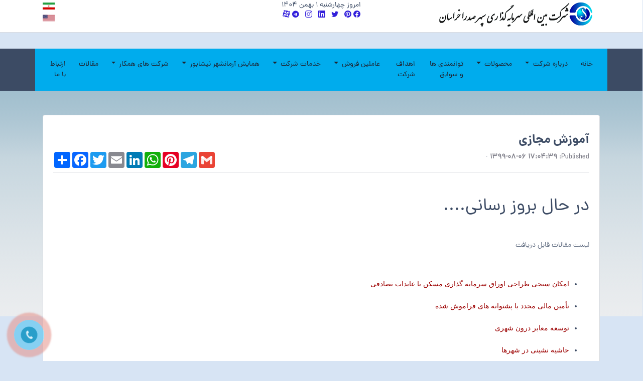

--- FILE ---
content_type: text/html; charset=UTF-8
request_url: http://sadrainvest.ir/news-112.html
body_size: 8183
content:
<!DOCTYPE html>
<html dir="rtl">
<head>
    <meta charset='utf-8'>
    <meta http-equiv='X-UA-Compatible' content='IE=edge'>
    <title>صدرا خراسان - آموزش مجازی</title>
    <meta name="description" content="">
    <meta name='viewport' content='width=device-width, initial-scale=1'>
    <link rel='stylesheet' type='text/css' media='screen' href='css/coreui.min.css'>
    <link rel='stylesheet' type='text/css' media='screen' href='css/all.min.css'>
    <link rel='stylesheet' type='text/css' media='screen' href='css/owl.carousel.min.css'>
    <link rel='stylesheet' type='text/css' media='screen' href='css/owl.theme.green.min.css'>
    <link rel="stylesheet" href="http://cdn.leafletjs.com/leaflet-0.7.3/leaflet.css" type="text/css">
    <link rel='stylesheet' type='text/css' media='screen' href='css/main.css'>
    <link rel="icon" href="favicon.ico">
    <script src='js/jquery-3.5.1.min.js'></script>
    <script src="http://cdn.leafletjs.com/leaflet-0.7.3/leaflet.js"></script>
    <script src='js/jquery.sticky.js'></script>
</head>
<body class="c-app">
    <div class="c-sidebar">
      <!-- Sidebar content here -->
    </div>
    <div class="c-wrapper">
      <header class="c-header">
        <!-- Header content here -->
        <div class="container">
            <div class="row">
                <div class="col">
                    <img src="img/logo.png" width="323" height="50" alt="Sadra Logo" class=" m-1">
                </div>
                <div class="col text-center">
                    امروز چهارشنبه ۱ بهمن ۱۴۰۴                    <br>
                    <!--<h6 class="text-black-50 text-center m-3 mobile-hide">خط ویژه: <span style="direction: ltr">05143331110</span></h6>-->
                    <div class="row">
                        <div class="col-sm-12 align-content-center text-sm-center">
                            <p class="">
                                <a href="https://t.me/sadrakhorasan"   title="Telegram">
                                    <span class="cib-telegram"></span>
                                </a> &nbsp;
                                <a href="https://instagram.com/sadrakhorasan"   title="Instagram">
                                    <span class="cib-instagram"></span>
                                </a>&nbsp;
                                <a href="https://www.linkedin.com/in/sadra-khorasan-a469a41b6/"   title="Linkedin">
                                    <span class="cib-linkedin"></span>
                                </a>&nbsp;
                                <a href="https://instagram.com/sadrakhorasan"   title="Twitter">
                                    <span class="cib-twitter"></span>
                                </a>&nbsp;
                                <a href="http://www.pinterest.com/sadrainvestir"  title="Pinterest">
                                    <span class="cib-pinterest"></span>
                                </a>
                                <a href="http://www.facebook.com/sadarkhorasan"  title="Facebook">
                                    <span class="cib-facebook"></span>
                                </a>
                                <a href="https://www.aparat.com/sadrakhorasan/" title="Aparat">
                                    <img src="img/aparatblue.png" width="15" style="margin-top: -8px" height="15" alt="آپارات شرکت سرمایه گزاری صدرا خراسان">
                                </a>
                            </p>
                        </div>
                    </div>
                </div>
                <div class="col">
                    <div class="row">
                        <div class="col align-content-end">
                            <ul class="list-unstyled float-left">
                                <li><a href="./" title="سایت سرمایه گزاری صدار خراسان"><img src="svg/flag/cif-ir.svg" height="24" width="24"></a></li>
                                <li><a href="./en" title="Sadra Khorasan Investment Company"> <img src="svg/flag/cif-us.svg" height="24" width="24"></a></li>
                            </ul>
                        </div>
                    </div>
                </div>
            </div>
        </div>
      </header>
      <div class="c-body">
        <main class="c-main">
                <div class="menu" id="stickeymenu" style="background-color: #3c4b64">
                    <div class="container-fluid">
                        <div class="row">
                            <div class="container">
                                <div class="row">
                                    <nav class="navbar navbar-expand-lg navbar-light bg-twitter" >
                                        <button class="navbar-toggler" type="button"    data-toggle="collapse" data-target="#navbarTogglerDemo01" aria-controls="navbarTogglerDemo01" aria-expanded="false" aria-label="Toggle navigation">
                                            <span class="navbar-toggler-icon"></span>
                                        </button>
                                        <div class="collapse navbar-collapse" id="navbarTogglerDemo01">
                                            <div style="float: right">
                                                <ul class="navbar-nav mr-auto mt-2 mt-lg-0" style="direction: rtl !important;float: right;">
                                                    <li class="nav-item active">
                                                        <a class="nav-link" href="http://sadrainvest.ir/" id="homepage">خانه <span class="sr-only">(current)</span></a>
                                                    </li>
                                                                                                        <li class="nav-item dropdown">
                                                        <a class="nav-link dropdown-toggle" id="navbarDropdownMenuLink" data-toggle="dropdown" aria-haspopup="true" aria-expanded="false">
                                                            درباره شرکت                                                        </a>
                                                        <ul class="dropdown-menu" aria-labelledby="navbarDropdownMenuLink">
                                                            <li><a class="dropdown-item" href="./page-3.html">پیام مدیریت</a></li><li><a class="dropdown-item" href="./page-5.html">اعضای هیئت مدیره</a></li><li><a class="dropdown-item" href="./page-93.html">کیفیت شرکت</a></li><li><a class="dropdown-item" href="./page-22.html">ارزش ها</a></li><li><a class="dropdown-item" href="./page-89.html">درباره ما</a></li><li><a class="dropdown-item" href="./page-92.html">چشم انداز</a></li><li><a class="dropdown-item" href="./page-4.html">چارت سازمانی</a></li><li><a class="dropdown-item" href="./page-27.html">گواهی نامه ها</a></li>                                                        </ul>
                                                    </li>
                                                                                                        <li class="nav-item dropdown">
                                                        <a class="nav-link dropdown-toggle" id="navbarDropdownMenuLink" data-toggle="dropdown" aria-haspopup="true" aria-expanded="false">
                                                            محصولات                                                        </a>
                                                        <ul class="dropdown-menu" aria-labelledby="navbarDropdownMenuLink">
                                                            <li class="dropdown-submenu"><a class="dropdown-item dropdown-toggle" href="#">براکت اوج مدل آراد</a>
                                                                            <ul class="dropdown-menu"><li><a class="dropdown-item" href="./page-42.html">آراد</a></li></ul></li><li><a class="dropdown-item" href="./page-46.html">براکت  اوج مدل آرتان</a></li><li class="dropdown-submenu"><a class="dropdown-item dropdown-toggle" href="#">پنل</a>
                                                                            <ul class="dropdown-menu"><li><a class="dropdown-item" href="./page-51.html">آراز</a></li><li><a class="dropdown-item" href="./page-81.html">چراغ ضدآب </a></li><li><a class="dropdown-item" href="./page-52.html">آسا</a></li><li><a class="dropdown-item" href="./page-53.html">آژند</a></li><li><a class="dropdown-item" href="./page-83.html">پنل 7 وات و 9 وات</a></li></ul></li><li><a class="dropdown-item" href="./page-88.html">براکت اوج مدل آروند</a></li><li><a class="dropdown-item" href="./page-82.html">هواکش</a></li><li class="dropdown-submenu"><a class="dropdown-item dropdown-toggle" href="#">توضیحات</a>
                                                                            <ul class="dropdown-menu"><li><a class="dropdown-item" href="./page-91.html">اهمیت زیست محیطی</a></li></ul></li>                                                        </ul>
                                                    </li>
                                                                                                        <li class="nav-item">
                                                        <a class="nav-link" href="./page-7.html">توانمندی ها و سوابق</a>
                                                    </li>
                                                                                                        <li class="nav-item">
                                                        <a class="nav-link" href="./page-8.html">اهداف شرکت</a>
                                                    </li>
                                                                                                        <li class="nav-item dropdown">
                                                        <a class="nav-link dropdown-toggle" id="navbarDropdownMenuLink" data-toggle="dropdown" aria-haspopup="true" aria-expanded="false">
                                                            عاملین فروش                                                        </a>
                                                        <ul class="dropdown-menu" aria-labelledby="navbarDropdownMenuLink">
                                                            <li><a class="dropdown-item" href="./page-56.html">نماینده تربت حیدریه</a></li><li><a class="dropdown-item" href="./page-85.html">نماینده قم</a></li><li><a class="dropdown-item" href="./page-86.html">نماینده همدان</a></li><li><a class="dropdown-item" href="./page-59.html">نماینده اهواز</a></li><li><a class="dropdown-item" href="./page-61.html">نماینده  تهران</a></li><li><a class="dropdown-item" href="./page-64.html">نماینده آذربایجان</a></li><li><a class="dropdown-item" href="./page-87.html">نماینده اراک</a></li><li><a class="dropdown-item" href="./page-68.html">نماینده نیشابور</a></li><li><a class="dropdown-item" href="./page-70.html">نماینده سبزوار</a></li><li><a class="dropdown-item" href="./page-78.html">نماینده بابلسر</a></li><li><a class="dropdown-item" href="./page-79.html">نماینده یزد</a></li><li><a class="dropdown-item" href="./page-84.html">نماینده کرمان</a></li>                                                        </ul>
                                                    </li>
                                                                                                        <li class="nav-item dropdown">
                                                        <a class="nav-link dropdown-toggle" id="navbarDropdownMenuLink" data-toggle="dropdown" aria-haspopup="true" aria-expanded="false">
                                                            خدمات شرکت                                                        </a>
                                                        <ul class="dropdown-menu" aria-labelledby="navbarDropdownMenuLink">
                                                            <li><a class="dropdown-item" href="./page-23.html">خدمات مشاوره در زمینه کار آفرینی و آموزش </a></li><li><a class="dropdown-item" href="./page-24.html">مشاوره اختصاصی  سرمایه گذاری و مالی</a></li><li><a class="dropdown-item" href="./page-25.html">اخذ مجوزات تولید و کسب و کار</a></li><li><a class="dropdown-item" href="./page-26.html">مطالعات پیش سرمایه گذاری(فرآیند ارزیابی طرح)</a></li>                                                        </ul>
                                                    </li>
                                                                                                        <li class="nav-item dropdown">
                                                        <a class="nav-link dropdown-toggle" id="navbarDropdownMenuLink" data-toggle="dropdown" aria-haspopup="true" aria-expanded="false">
                                                            همایش آرمانشهر نیشابور                                                        </a>
                                                        <ul class="dropdown-menu" aria-labelledby="navbarDropdownMenuLink">
                                                            <li><a class="dropdown-item" href="./page-12.html">دستاوردها و نتایج برگزاری همایش </a></li><li><a class="dropdown-item" href="./page-13.html">تصاویر همایش آرمانشهر نیشابور</a></li><li><a class="dropdown-item" href="./page-28.html">سخنرانی دکتر رنانی </a></li><li><a class="dropdown-item" href="./page-11.html">اخبار همایش</a></li>                                                        </ul>
                                                    </li>
                                                                                                        <li class="nav-item dropdown">
                                                        <a class="nav-link dropdown-toggle" id="navbarDropdownMenuLink" data-toggle="dropdown" aria-haspopup="true" aria-expanded="false">
                                                            شرکت های همکار                                                        </a>
                                                        <ul class="dropdown-menu" aria-labelledby="navbarDropdownMenuLink">
                                                            <li><a class="dropdown-item" href="./page-21.html">شرکت مهندسی و ساختمانی نبی ساز نیشابور</a></li><li><a class="dropdown-item" href="./page-30.html">شرکت جام جم نیشابور</a></li><li><a class="dropdown-item" href="./page-31.html">شرکت صنایع  جهان الکتریک</a></li><li><a class="dropdown-item" href="./page-32.html">موسسه خیریه کارآفرینی شمس صدرا خراسان</a></li>                                                        </ul>
                                                    </li>
                                                                                                        <li class="nav-item">
                                                        <a class="nav-link" href="./page-16.html">مقالات</a>
                                                    </li>
                                                                                                        <li class="nav-item"><a class="nav-link" href="./contactus">ارتباط با ما</a></li>
                                                </ul>
                                            </div>
                                        </div>
                                    </nav>
                                </div>
                            </div>
                        </div>
                    </div>
                </div><section class="page-body">
    <div class="container">
        <div class="row">
            <div class="col-12 mt-5">
                <div class="card">
                    <div class="card-body">
                    <div class="border-bottom">
                        <h3 class="dana-bold mt-3">آموزش مجازی</h3>
                        <div class="row mt-2 mb-2">
                            <div class="col-sm-6">
                                <span class="mt-2 text-black-50">Published:</span>
                                <span class="mt-2 text-black-50"><b dir="ltr">1399-08-06 17:04:39</b></span>
                                <span>&middot;</span>
                                <span class="mt-2 text-black-50"></span>
                            </div>
                            <div class="col-sm-6">
                                <!-- AddToAny BEGIN -->
                                <div class="a2a_kit a2a_kit_size_32 a2a_default_style">
                                    <a class="a2a_dd" href="https://www.addtoany.com/share"></a>
                                    <a class="a2a_button_facebook"></a>
                                    <a class="a2a_button_twitter"></a>
                                    <a class="a2a_button_email"></a>
                                    <a class="a2a_button_linkedin"></a>
                                    <a class="a2a_button_whatsapp"></a>
                                    <a class="a2a_button_pinterest"></a>
                                    <a class="a2a_button_telegram"></a>
                                    <a class="a2a_button_google_gmail"></a>
                                </div>
                                <script>
                                    var a2a_config = a2a_config || {};
                                    a2a_config.onclick = 1;
                                    a2a_config.locale = "fa";
                                </script>
                                <script async src="https://static.addtoany.com/menu/page.js"></script>
                                <!-- AddToAny END -->
                            </div>
                        </div>
                    </div>
                    <p class="dana-light mt-5">
                        <h1>در حال بروز رسانی....<br><p class="dana-light mt-5" style="box-sizing: border-box; margin-bottom: 1rem; color: rgb(60, 75, 100); font-size: 14px; text-align: right; margin-top: 3rem !important; font-family: dana-light !important;">لیست مقالات قابل دریافت</p><p class="dana-light mt-5" style="box-sizing: border-box; margin-bottom: 1rem; color: rgb(60, 75, 100); font-size: 14px; text-align: right; margin-top: 3rem !important; font-family: dana-light !important;"></p><ul style="box-sizing: border-box; margin-bottom: 1rem; color: rgb(60, 75, 100); font-family: dana-regular; font-size: 14px; text-align: right;"><li style="box-sizing: border-box; line-height: 3;"><a href="http://sadrainvest.ir/admin/static/upload/145991535557048a5bc8a1acaznxNrF48pI706157.pdf" target="_blank" style="box-sizing: border-box; background-color: transparent; color: rgb(156, 0, 0); font-family: Tahoma;">امکان سنجی طراحی اوراق سرمایه گذاری مسکن با عایدات تصادفی</a></li><li style="font-weight: 400; box-sizing: border-box; line-height: 3;"><a href="http://sadrainvest.ir/admin/static/upload/145991533157048a43b973ecaznxNrF48pI806549.pdf" target="_blank" style="box-sizing: border-box; background-color: transparent; color: rgb(156, 0, 0); font-family: Tahoma;">تأمین مالی مجدد با پشتوانه های فراموش شده</a></li><li style="font-weight: 400; box-sizing: border-box; line-height: 3;"><a href="http://sadrainvest.ir/admin/static/upload/145991531657048a34118fdcaznxNrF48pI834975.pdf" target="_blank" style="box-sizing: border-box; background-color: transparent; color: rgb(156, 0, 0); font-family: Tahoma;">توسعه معابر درون شهری</a></li><li style="font-weight: 400; box-sizing: border-box; line-height: 3;"><a href="http://sadrainvest.ir/admin/static/upload/145991529557048a1f18309ca3hUuHqKF2.c504023.pdf" target="_blank" style="box-sizing: border-box; background-color: transparent; color: rgb(156, 0, 0); font-family: Tahoma;">حاشیه نشینی در شهرها</a></li><li style="font-weight: 400; box-sizing: border-box; line-height: 3;"><a href="http://sadrainvest.ir/admin/static/upload/145991527757048a0ddf4e1ca3hUuHqKF2.c492076.pdf" target="_blank" style="box-sizing: border-box; background-color: transparent; color: rgb(156, 0, 0); font-family: Tahoma;">بسته حمایتی موثر و ساختار مدیریتی اعتماد آفرین</a></li><li style="font-weight: 400; box-sizing: border-box; line-height: 3;"><a href="http://sadrainvest.ir/admin/static/upload/1459915215570489cf5218eca3hUuHqKF2.c47329.pdf" target="_blank" style="box-sizing: border-box; background-color: transparent; color: rgb(156, 0, 0); font-family: Tahoma;">بررسی شیوه های تجهیز منابع پروژه های نوسازی شهری</a></li><li style="font-weight: 400; box-sizing: border-box; line-height: 3;"><a href="http://sadrainvest.ir/admin/static/upload/14599151675704899f86683cawAnB0TQ7SEA953191.pdf" target="_blank" style="box-sizing: border-box; background-color: transparent; color: rgb(156, 0, 0); font-family: Tahoma;">ظرفیت های بالقوه سرمایه گذاری و خلق ارزش افزوده در محلات فرسوده شهری</a></li><li style="font-weight: 400; box-sizing: border-box; line-height: 3;"><a href="http://sadrainvest.ir/admin/static/upload/14599151515704898feda8dcawAnB0TQ7SEA39381.pdf" target="_blank" style="box-sizing: border-box; background-color: transparent; color: rgb(156, 0, 0); font-family: Tahoma;">گردشگری ، روشهای جذب و توسعه آن</a></li><li style="font-weight: 400; box-sizing: border-box; line-height: 3;"><a href="http://sadrainvest.ir/admin/static/upload/14599151315704897ba50e5cawAnB0TQ7SEA325397.pdf" target="_blank" style="box-sizing: border-box; background-color: transparent; color: rgb(156, 0, 0); font-family: Tahoma;">مبانی تدوین برنامه اجرایی بهسازی و نوسازی بافت های فرسوده شهرینگاهی به شیوه های مدیریت&nbsp;</a></li><li style="font-weight: 400; box-sizing: border-box; line-height: 3;"><a href="http://sadrainvest.ir/admin/static/upload/14599176505704935217408cauCw9UKKzGc217174.pdf" target="_blank" style="box-sizing: border-box; background-color: transparent; color: rgb(156, 0, 0); font-family: Tahoma;">بررسی تأثیر مدیریت واقعی سود بر رفتار سرمایه گذاری</a></li><li style="font-weight: 400; box-sizing: border-box; line-height: 3;"><a href="http://sadrainvest.ir/admin/static/upload/1459917821570493fd8d98acaY1JRwvmkorY161282.pdf" target="_blank" style="box-sizing: border-box; background-color: transparent; color: rgb(156, 0, 0); font-family: Tahoma;">تئوری ها ، روش و مفاهیم تأمین مالی کارآفرینانه</a></li><li style="font-weight: 400; box-sizing: border-box; line-height: 3;"><a href="http://sadrainvest.ir/admin/static/upload/1468469762578712029c891caRklvqsNVPAQ829671.pdf" target="_blank" style="box-sizing: border-box; background-color: transparent; color: rgb(156, 0, 0); font-family: Tahoma;">راهبردهای ساختار زیست محیطی شهر با رویکرد توسعه پایدار شهری</a></li><li style="font-weight: 400; box-sizing: border-box; line-height: 3;"><a href="http://sadrainvest.ir/admin/static/upload/146847092157871689c5712cagD3YhXZf62s837863.pdf" target="_blank" style="box-sizing: border-box; background-color: transparent; color: rgb(156, 0, 0); font-family: Tahoma;">مجموعه مقالات مالی و سرمایه گذاری</a></li><li style="font-weight: 400; box-sizing: border-box; line-height: 3;"><a href="http://sadrainvest.ir/admin/static/upload/1468470972578716bcd3417cagD3YhXZf62s195040.pdf" target="_blank" style="box-sizing: border-box; background-color: transparent; color: rgb(156, 0, 0); font-family: Tahoma;">بررسی عوامل موثر بر سرمایه گذاری در سهام و بورس اوراق</a></li><li style="font-weight: 400; box-sizing: border-box; line-height: 3;"><a href="http://sadrainvest.ir/admin/static/upload/14684710715787171f7637fcawV33U4r0Ptw321437.pdf" target="_blank" style="box-sizing: border-box; background-color: transparent; color: rgb(156, 0, 0); font-family: Tahoma;">بررسی تأثیر مدیریت بر رفتار سرمایه گذاری شرکت های پذیرفته شده در بورس</a></li><li style="font-weight: 400; box-sizing: border-box; line-height: 3;"><a href="http://sadrainvest.ir/admin/static/upload/14684711335787175df0011caqieQstlv1cw810208.pdf" target="_blank" style="box-sizing: border-box; background-color: transparent; color: rgb(156, 0, 0); font-family: Tahoma;">ارزیابی شاخص های توسعه پایدار شهری با تأکید بر شاخص های اجتماعی ، کالبدی و خدمات شهری</a></li><li style="font-weight: 400; box-sizing: border-box; line-height: 3;"><a href="http://sadrainvest.ir/admin/static/upload/14684711725787178466036caqieQstlv1cw791241.pdf" target="_blank" style="box-sizing: border-box; background-color: transparent; color: rgb(156, 0, 0); font-family: Tahoma;">توسعه پایدار شهری و برخی عوامل موثر بر آن</a></li><li style="font-weight: 400; box-sizing: border-box; line-height: 3;"><a href="http://sadrainvest.ir/admin/static/upload/1468471209578717a964eeeca2TsBpNs0GVQ314298.pdf" target="_blank" style="box-sizing: border-box; background-color: transparent; color: rgb(156, 0, 0); font-family: Tahoma;">توسعه پایدار شهری ، مفاهیم و دیدگا ها</a></li><li style="font-weight: 400; box-sizing: border-box; line-height: 3;"><a href="http://sadrainvest.ir/admin/static/upload/147144420557b474ed0a01acaQwDUa6lW8m6259824.pdf" target="_blank" style="box-sizing: border-box; background-color: transparent; color: rgb(156, 0, 0); font-family: Tahoma;">مدیریت شهری</a></li><li style="font-weight: 400; box-sizing: border-box; line-height: 3;"><a href="http://sadrainvest.ir/admin/static/upload/147144449257b4760ce3465caZTDZtfUTGWU87622.pdf" target="_blank" style="box-sizing: border-box; background-color: transparent; color: rgb(156, 0, 0); font-family: Tahoma;">حاشیه نشینی چالشی فرا روی توسعه پایدار شهری</a></li><li style="font-weight: 400; box-sizing: border-box; line-height: 3;"><a href="http://sadrainvest.ir/admin/static/upload/147144473457b476feefb12catMvjSiCV26.29368.pdf" target="_blank" style="box-sizing: border-box; background-color: transparent; color: rgb(156, 0, 0); font-family: Tahoma;">آموزش شهروندی و نقش آن در تحقق دستیابی به توسعه پایدار شهری</a></li><li style="font-weight: 400; box-sizing: border-box; line-height: 3;"><a href="http://sadrainvest.ir/admin/static/upload/147144454957b4764567cacca57BwnAOohpg567434.pdf" target="_blank" style="box-sizing: border-box; background-color: transparent; color: rgb(156, 0, 0); font-family: Tahoma;">توسعه پایدار شهری گامی در جهت احیای فضاهای سبز و مناظر شهری</a></li></ul></h1>                    </p>
                    </div>
                </div>                
            </div>
        </div>
    </div>
</section>
<div class="container-fluid" style="background-color: #dffff8">
                <div class="row">
                    <div class="container">
                        <div class="row">
                            <div class="col-lg-8 col-md-8" >
                                <h2 class="mt-5 dana-medium">دریافت خبرنامه شرکت و اطلاع از آخرین پروژه ها</h2>
                                <h6 class="mt-5">جهت کسب اطلاعات در رابطه با آخرین پروژه ها و سرمایه گذاری های شرکت ها می توانید مشخصات خود را وارد نمایید.</h6>
                            </div>
                            <div class="col-lg-4 col-md-4 mt-5 mb-5">
                                <form action="./ajax" method="post">
                                    <input type="hidden" name="_ip" id="_ip" value="18.221.139.240">
                                    <input type="hidden" name="_token" id="_token" value="MTguMjIxLjEzOS4yNDA2OTcwYWNhNDE1MWQ0MTc2ODk5MTkwOGIxNGY3ZThkMDdhM2VlNzkwZDcyYTgyN2VlZjI4OTAxNTczNTMzNjQ=">
                                    <div class="input-group input-group mb-2">
                                        <div class="input-group-prepend">
                                            <span class="input-group-text" id="m"><span class="cil-user"></span></span>
                                        </div>
                                        <input type="text" name="fullname1" id="fullname1" class="form-control" placeholder="نام و نام خانوادگی">
                                    </div>
                                    <div class="input-group mb-3 mb-2">
                                        <div class="input-group-prepend">
                                            <span class="input-group-text" id="basiaddon1">@</span>
                                        </div>
                                        <input type="email"  name="email" id="email" class="form-control" placeholder="ایمیل شما" aria-label="Username">
                                    </div>
                                    <button type="button" id="submit-newslatter" class="btn btn-success">  ثبت در خبرنامه</button>
                                </form>
                            </div>
                        </div>
                    </div>
                </div>
            </div>

        </main>
      </div>
      <footer class="" style="background-color: #2a61ff;color: #fff4f0" >
          <div class="container-fluid" style="background: url('img/back.png') repeat-x center">
              <div class="row">
                  <div class="container mt-5 mb-5">
                      <div class="row">
                          <div class="col-md-4 col-lg-4">
                              <h6 class="dana-bold">شرکت سرمایه گزاری بین المللی صدرا خراسان</h6>
                              <i class="dana-light" style="color:#c9c9c9">مشاوره سرمایه گذاری صنعتی ، تدوین طرح توجیهی، انجام تحقیقات بازار، مشاوره تسهیلات</i>
                              <address class="dana-light mt-2">کارخانه : شهرک صنعتی خیام ، بلوار بهره وری نبش بهره وری 8</address>
                              <ul class="list-unstyled dana-light">
                                  <li><a href="tel:+985143267210" style="color: #e29c06;font-weight:bold "> 051-43267210 </a></li>
                                  <li><a href="tel:+985143267211" style="color: #e29c06;font-weight:bold "> 051-43267211 </a></li>
                                  <li><a href="tel:+985143267212" style="color: #e29c06;font-weight:bold "> 051-43267212 </a></li>
                                  <li><a href="mailto:info@sadrainvest.ir" style="color: lavenderblush;font-weight:bold "> info@sadrainvest.ir</a></li>
                              </ul>
                              <div class="row">
                                  <div class="col-lg-1 col-md-1 col-sm-2 col-xl-1">
                                      <a href="https://t.me/sadrakhorasan" class="text-white"  title="تلگرام شرکت صرمایه گزاری صدرا خراسان">
                                        <span class="cib-telegram" style="font-size: 1.5rem"></span>
                                      </a>
                                  </div><div class="col-lg-1 col-md-1 col-sm-2 col-xl-1">
                                      <a href="https://instagram.com/sadrakhorasan" class="text-white"  title="اینستاگرام شرکت صرمایه گزاری صدرا خراسان">
                                         <span class="cib-instagram" style="font-size: 1.5rem"></span>
                                      </a>
                                  </div><div class="col-lg-1 col-md-1 col-sm-2 col-xl-1">
                                      <a href="https://www.linkedin.com/in/sadra-khorasan-a469a41b6/" class="text-white"  title="لینکدین شرکت صرمایه گزاری صدرا خراسان">
                                      <span class="cib-linkedin" style="font-size: 1.5rem"></span>
                                      </a>
                                  </div>
                                  <div class="col-lg-1 col-md-1 col-sm-2 col-xl-1">
                                      <a href="https://instagram.com/sadrakhorasan" class="text-white"  title="تویتتر شرکت صرمایه گزاری صدرا خراسان">
                                      <span class="cib-twitter" style="font-size: 1.5rem"></span>
                                      </a>
                                  </div>
                                  <div class="col-lg-1 col-md-1 col-sm-2 col-xl-1">
                                      <a href="http://www.pinterest.com/sadrainvestir" class="text-white" title="پینترست شرکت صرمایه گزاری صدرا خراسان">
                                      <span class="cib-pinterest" style="font-size: 1.5rem"></span>
                                      </a>
                                  </div>
                                  <div class="col-lg-1 col-md-1 col-sm-2 col-xl-1">
                                      <a href="http://www.facebook.com/sadarkhorasan" class="text-white" title="فیس بوک شرکت صرمایه گزاری صدرا خراسان">
                                      <span class="cib-facebook" style="font-size: 1.5rem"></span>
                                      </a>
                                  </div><div class="col-lg-1 col-md-1 col-sm-2 col-xl-1 align-content-center align-middle table-align-middle">
                                      <a href="https://www.aparat.com/sadrakhorasan/" class="text-white" title="پینترست شرکت صرمایه گزاری صدرا خراسان">
                                        <img src="img/aparat2.png" width="32" style="margin-top: -5px" class="image-fluid" height="32" alt="آپارات شرکت سرمایه گزاری صدرا خراسان">
                                      </a>
                                  </div>
                              </div>
                          </div>
                          <div class="col-md-4 col-lg-4 pt-2 border-right dana-light">
                            <h5 class="dana-bold ">مطالب اخیر</h5>
                                                            <div class="media mt-1 imagehover">
                                  <img class="bd-placeholder-img mr-3 " src="./admin/./static/upload/1469940137579d81a932881caDdLpSM5eMWk634023.jpg" width="64" height="64" title="حضور سرکنسول هند در فرمانداری رایزنی برای سرمایه گذاری در نیشابور"   role="img">
                                  <div class="media-body dana-light mr-1">
                                      <a href="./news-97.html" class="text-white" title="حضور سرکنسول هند در فرمانداری رایزنی برای سرمایه گذاری در نیشابور">
                                        <h6 class="mt-1 dana-light">حضور سرکنسول هند در فرمانداری رایزنی برای سرمایه گذاری در نیشابور</h6>
                                      </a>
                                  </div>
                              </div>
                                                        </div>
                          <div class="col-md-4 col-lg-4 border-right">
                              <div id="map" style="width: 100%; height: 300px;"></div>
                          </div>
                      </div>
                      <div class="row">
                          <div class="col-sm-12">
                              <div class="w-100">&nbsp; </div>
                              <p style="font-size:0.65rem" class="mt-5 pt-5 dana-light text-center justify-content-center align-content-center">
                                  تمامی حقوق برای شرکت سرمایه گزاری صدرا خراسان محفوظ می باشد ، طراحی و توسعه در dpweb.ir<br>2020 &copy;
                                  <!-- Begin WebGozar.com Counter code -->

                                  <script type="text/javascript" language="javascript" src="http://www.webgozar.ir/c.aspx?Code=3484711&amp;t=counter" ></script>

                              <noscript><a href="http://www.webgozar.com/counter/stats.aspx?code=3484711" target="_blank">&#1570;&#1605;&#1575;&#1585;</a></noscript>

                              <!-- End WebGozar.com Counter code -->
                              </p>
                          </div>
                      </div>
                  </div>
              </div>
          </div>
          <!---start GOFTINO code--->
          <a href="./contactus" title="ارتباط با ما">
          <div class="mypage-alo-phone">
              <div class="animatedd  zoomIn mypage-alo-ph-circle"></div>
              <div class="animatedd  pulse mypage-alo-ph-circle-fill"></div>
              <div class="animatedd  tada pulse mypage-alo-ph-img-circle"></div>
          </div>
          </a>
          <script type="text/javascript">
              !function(){var a=window,d=document;function g(){var g=d.createElement("script"),s="https://www.goftino.com/widget/gTMle8",l=localStorage.getItem("goftino");g.type="text/javascript",g.async=!0,g.src=l?s+"?o="+l:s;d.getElementsByTagName("head")[0].appendChild(g);}"complete"===d.readyState?g():a.attachEvent?a.attachEvent("onload",g):a.addEventListener("load",g,!1);}();
          </script>
          <!---end GOFTINO code--->
      </footer>
    </div>
  </body>
<script src='js/coreui.bundle.min.js'></script>
<script src='js/owl.carousel.min.js'></script>
<script src='js/main.js'></script>
</html>

--- FILE ---
content_type: text/css
request_url: http://sadrainvest.ir/css/coreui.min.css
body_size: 41786
content:
@charset "UTF-8";/*!
 * CoreUI - HTML, CSS, and JavaScript UI Components Library
 * @version v3.2.0
 * @link https://coreui.io/
 * Copyright (c) 2020 creativeLabs Łukasz Holeczek
 * License MIT  (https://coreui.io/license/)
 */:root{--breakpoint-xs:0;--breakpoint-sm:576px;--breakpoint-md:768px;--breakpoint-lg:992px;--breakpoint-xl:1200px;--font-family-sans-serif:-apple-system,BlinkMacSystemFont,"Segoe UI",Roboto,"Helvetica Neue",Arial,"Noto Sans",sans-serif,"Apple Color Emoji","Segoe UI Emoji","Segoe UI Symbol","Noto Color Emoji";--font-family-monospace:SFMono-Regular,Menlo,Monaco,Consolas,"Liberation Mono","Courier New",monospace}.c-app,:root{--primary:#321fdb;--secondary:#ced2d8;--success:#2eb85c;--info:#39f;--warning:#f9b115;--danger:#e55353;--light:#ebedef;--dark:#636f83}.c-app{overflow-x:hidden;color:#3c4b64;background-color:#ebedef;--color:#3c4b64;display:-ms-flexbox;display:flex;-ms-flex-direction:row;flex-direction:row;min-height:100vh}*,::after,::before{box-sizing:border-box}html{font-family:sans-serif;line-height:1.15;-webkit-text-size-adjust:100%;-webkit-tap-highlight-color:rgba(0,0,21,0)}article,aside,figcaption,figure,footer,header,hgroup,main,nav,section{display:block}body{margin:0;font-family:-apple-system,BlinkMacSystemFont,"Segoe UI",Roboto,"Helvetica Neue",Arial,"Noto Sans",sans-serif,"Apple Color Emoji","Segoe UI Emoji","Segoe UI Symbol","Noto Color Emoji";font-size:.875rem;font-weight:400;line-height:1.5;text-align:left;color:#3c4b64;background-color:#ebedef;-moz-osx-font-smoothing:grayscale;-webkit-font-smoothing:antialiased}[tabindex="-1"]:focus:not(:focus-visible){outline:0!important}hr{box-sizing:content-box;height:0;overflow:visible;margin-top:1rem;margin-bottom:1rem;border:0;border-top:1px solid rgba(0,0,21,.2)}h1,h2,h3,h4,h5,h6{margin-top:0;margin-bottom:.5rem}p{margin-top:0;margin-bottom:1rem}abbr[data-original-title],abbr[title]{text-decoration:underline;-webkit-text-decoration:underline dotted;text-decoration:underline dotted;cursor:help;border-bottom:0;-webkit-text-decoration-skip-ink:none;text-decoration-skip-ink:none}address{font-style:normal;line-height:inherit}address,dl,ol,ul{margin-bottom:1rem}dl,ol,ul{margin-top:0}ol ol,ol ul,ul ol,ul ul{margin-bottom:0}dt{font-weight:700}dd{margin-bottom:.5rem}html:not([dir=rtl]) dd{margin-left:0}[dir=rtl] dd{margin-right:0}blockquote{margin:0 0 1rem}b,strong{font-weight:bolder}small{font-size:80%}sub,sup{position:relative;font-size:75%;line-height:0;vertical-align:baseline}sub{bottom:-.25em}sup{top:-.5em}a{text-decoration:none;background-color:transparent;color:#321fdb}@media (hover:hover),(-ms-high-contrast:none){a:hover{text-decoration:underline;color:#321fdb}}a:not([href]){color:inherit;text-decoration:none}@media (hover:hover),(-ms-high-contrast:none){a:not([href]):hover{color:inherit;text-decoration:none}}code,kbd,pre,samp{font-family:SFMono-Regular,Menlo,Monaco,Consolas,"Liberation Mono","Courier New",monospace;font-size:1em}pre{margin-top:0;margin-bottom:1rem;overflow:auto;-ms-overflow-style:scrollbar;display:block;font-size:87.5%;color:#4f5d73}figure{margin:0 0 1rem}img{border-style:none}img,svg{vertical-align:middle}svg{overflow:hidden}table{border-collapse:collapse}caption{padding-top:.75rem;padding-bottom:.75rem;color:#768192;text-align:left;caption-side:bottom}th{text-align:inherit}label{display:inline-block;margin-bottom:.5rem}button{border-radius:0}button:focus{outline:1px dotted;outline:5px auto -webkit-focus-ring-color}button,input,optgroup,select,textarea{margin:0;font-family:inherit;font-size:inherit;line-height:inherit}button,input{overflow:visible}button,select{text-transform:none}[role=button]{cursor:pointer}select{word-wrap:normal}[type=button],[type=reset],[type=submit],button{-webkit-appearance:button}[type=button]:not(:disabled),[type=reset]:not(:disabled),[type=submit]:not(:disabled),button:not(:disabled){cursor:pointer}[type=button]::-moz-focus-inner,[type=reset]::-moz-focus-inner,[type=submit]::-moz-focus-inner,button::-moz-focus-inner{padding:0;border-style:none}input[type=checkbox],input[type=radio]{box-sizing:border-box;padding:0}textarea{overflow:auto;resize:vertical}fieldset{min-width:0;padding:0;margin:0;border:0}legend{display:block;width:100%;max-width:100%;padding:0;margin-bottom:.5rem;font-size:1.5rem;line-height:inherit;color:inherit;white-space:normal}progress{vertical-align:baseline}[type=number]::-webkit-inner-spin-button,[type=number]::-webkit-outer-spin-button{height:auto}[type=search]{outline-offset:-2px;-webkit-appearance:none}[type=search]::-webkit-search-decoration{-webkit-appearance:none}::-webkit-file-upload-button{font:inherit;-webkit-appearance:button}output{display:inline-block}summary{display:list-item;cursor:pointer}template{display:none}[hidden]{display:none!important}.ps{overflow:hidden!important;-ms-touch-action:auto;touch-action:auto;-ms-overflow-style:none;overflow-anchor:none}.ps__rail-x{bottom:0;height:15px}.ps__rail-x,.ps__rail-y{position:absolute;display:none;opacity:0;transition:background-color .2s linear,opacity .2s linear}.ps__rail-y{width:15px}html:not([dir=rtl]) .ps__rail-y{right:0}[dir=rtl] .ps__rail-y{left:0}.ps--active-x>.ps__rail-x,.ps--active-y>.ps__rail-y{display:block;background-color:transparent}.ps--focus>.ps__rail-x,.ps--focus>.ps__rail-y,.ps--scrolling-x>.ps__rail-x,.ps--scrolling-y>.ps__rail-y,.ps:hover>.ps__rail-x,.ps:hover>.ps__rail-y{opacity:.6}.ps__rail-x:focus,.ps__rail-x:hover,.ps__rail-y:focus,.ps__rail-y:hover{background-color:#eee;opacity:.9}.ps__thumb-x{bottom:2px;height:6px;transition:background-color .2s linear,height .2s ease-in-out}.ps__thumb-x,.ps__thumb-y{position:absolute;background-color:#aaa;border-radius:6px}.ps__thumb-y{width:6px;transition:background-color .2s linear,width .2s ease-in-out}html:not([dir=rtl]) .ps__thumb-y{right:2px}[dir=rtl] .ps__thumb-y{left:2px}.ps__rail-x:focus>.ps__thumb-x,.ps__rail-x:hover>.ps__thumb-x{height:11px;background-color:#999}.ps__rail-y:focus>.ps__thumb-y,.ps__rail-y:hover>.ps__thumb-y{width:11px;background-color:#999}@supports (-ms-overflow-style:none){.ps{overflow:auto!important}}@media screen and (-ms-high-contrast:active),(-ms-high-contrast:none){.ps{overflow:auto!important}}.alert{position:relative;padding:.75rem 1.25rem;margin-bottom:1rem;border:1px solid transparent;border-radius:.25rem}.alert-heading{color:inherit}.alert-link{font-weight:700}html:not([dir=rtl]) .alert-dismissible{padding-right:3.8125rem}[dir=rtl] .alert-dismissible{padding-left:3.8125rem}.alert-dismissible .close{position:absolute;top:0;padding:.75rem 1.25rem;color:inherit}html:not([dir=rtl]) .alert-dismissible .close{right:0}[dir=rtl] .alert-dismissible .close{left:0}.alert-primary{color:#1a107c;background-color:#d6d2f8;border-color:#c6c0f5}.alert-primary hr{border-top-color:#b2aaf2}.alert-primary .alert-link{color:#110a4f}.alert-secondary{color:#6b6d7a;background-color:#f5f6f7;border-color:#f1f2f4}.alert-secondary hr{border-top-color:#e3e5e9}.alert-secondary .alert-link{color:#53555f}.alert-success{color:#18603a;background-color:#d5f1de;border-color:#c4ebd1}.alert-success hr{border-top-color:#b1e5c2}.alert-success .alert-link{color:#0e3721}.alert-info{color:#1b508f;background-color:#d6ebff;border-color:#c6e2ff}.alert-info hr{border-top-color:#add5ff}.alert-info .alert-link{color:#133864}.alert-warning{color:#815c15;background-color:#feefd0;border-color:#fde9bd}.alert-warning hr{border-top-color:#fce1a4}.alert-warning .alert-link{color:#553d0e}.alert-danger{color:#772b35;background-color:#fadddd;border-color:#f8cfcf}.alert-danger hr{border-top-color:#f5b9b9}.alert-danger .alert-link{color:#521d24}.alert-light{color:#7a7b86;background-color:#fbfbfc;border-color:#f9fafb}.alert-light hr{border-top-color:#eaedf1}.alert-light .alert-link{color:#62626b}.alert-dark{color:#333a4e;background-color:#e0e2e6;border-color:#d3d7dc}.alert-dark hr{border-top-color:#c5cad1}.alert-dark .alert-link{color:#1f232f}.c-avatar{position:relative;display:-ms-inline-flexbox;display:inline-flex;-ms-flex-align:center;align-items:center;-ms-flex-pack:center;justify-content:center;border-radius:50em;width:36px;height:36px;font-size:14.4px}.c-avatar .c-avatar-status{width:10px;height:10px}.c-avatar-img{width:100%;height:auto;border-radius:50em}.c-avatar-status{position:absolute;bottom:0;display:block;border:1px solid #fff;border-radius:50em}html:not([dir=rtl]) .c-avatar-status{right:0}[dir=rtl] .c-avatar-status{left:0}.c-avatar-sm{width:24px;height:24px;font-size:9.6px}.c-avatar-sm .c-avatar-status{width:8px;height:8px}.c-avatar-lg{width:48px;height:48px;font-size:19.2px}.c-avatar-lg .c-avatar-status{width:12px;height:12px}.c-avatar-xl{width:64px;height:64px;font-size:25.6px}.c-avatar-xl .c-avatar-status{width:14px;height:14px}.c-avatars-stack{display:-ms-flexbox;display:flex}.c-avatars-stack .c-avatar{margin-right:-18px;transition:margin-right .3s}.c-avatars-stack .c-avatar:hover{margin-right:0}.c-avatars-stack .c-avatar-sm{margin-right:-12px}.c-avatars-stack .c-avatar-lg{margin-right:-24px}.c-avatars-stack .c-avatar-xl{margin-right:-32px}.c-avatar-rounded{border-radius:.25rem}.c-avatar-square{border-radius:0}.badge{display:inline-block;padding:.25em .4em;font-size:75%;font-weight:700;line-height:1;text-align:center;white-space:nowrap;vertical-align:baseline;border-radius:.25rem;transition:color .15s ease-in-out,background-color .15s ease-in-out,border-color .15s ease-in-out,box-shadow .15s ease-in-out}@media (prefers-reduced-motion:reduce){.badge{transition:none}}a.badge:focus,a.badge:hover{text-decoration:none}.badge:empty{display:none}.btn .badge{position:relative;top:-1px}.badge-pill{padding-right:.6em;padding-left:.6em;border-radius:10rem}.badge-primary{color:#fff;background-color:#321fdb}a.badge-primary:focus,a.badge-primary:hover{color:#fff;background-color:#2819ae}a.badge-primary.focus,a.badge-primary:focus{outline:0;box-shadow:0 0 0 .2rem rgba(50,31,219,.5)}.badge-secondary{color:#4f5d73;background-color:#ced2d8}a.badge-secondary:focus,a.badge-secondary:hover{color:#4f5d73;background-color:#b2b8c1}a.badge-secondary.focus,a.badge-secondary:focus{outline:0;box-shadow:0 0 0 .2rem rgba(206,210,216,.5)}.badge-success{color:#fff;background-color:#2eb85c}a.badge-success:focus,a.badge-success:hover{color:#fff;background-color:#248f48}a.badge-success.focus,a.badge-success:focus{outline:0;box-shadow:0 0 0 .2rem rgba(46,184,92,.5)}.badge-info{color:#fff;background-color:#39f}a.badge-info:focus,a.badge-info:hover{color:#fff;background-color:#0080ff}a.badge-info.focus,a.badge-info:focus{outline:0;box-shadow:0 0 0 .2rem rgba(51,153,255,.5)}.badge-warning{color:#4f5d73;background-color:#f9b115}a.badge-warning:focus,a.badge-warning:hover{color:#4f5d73;background-color:#d69405}a.badge-warning.focus,a.badge-warning:focus{outline:0;box-shadow:0 0 0 .2rem rgba(249,177,21,.5)}.badge-danger{color:#fff;background-color:#e55353}a.badge-danger:focus,a.badge-danger:hover{color:#fff;background-color:#de2727}a.badge-danger.focus,a.badge-danger:focus{outline:0;box-shadow:0 0 0 .2rem rgba(229,83,83,.5)}.badge-light{color:#4f5d73;background-color:#ebedef}a.badge-light:focus,a.badge-light:hover{color:#4f5d73;background-color:#cfd4d8}a.badge-light.focus,a.badge-light:focus{outline:0;box-shadow:0 0 0 .2rem rgba(235,237,239,.5)}.badge-dark{color:#fff;background-color:#636f83}a.badge-dark:focus,a.badge-dark:hover{color:#fff;background-color:#4d5666}a.badge-dark.focus,a.badge-dark:focus{outline:0;box-shadow:0 0 0 .2rem rgba(99,111,131,.5)}html:not([dir=rtl]) .breadcrumb-menu{margin-left:auto;margin-right:auto}.breadcrumb-menu::before{display:none}.breadcrumb-menu .btn,.breadcrumb-menu .btn-group{vertical-align:top}.breadcrumb-menu .btn{padding:0 .75rem;color:#768192;border:0}.breadcrumb-menu .btn.active,.breadcrumb-menu .btn:hover,.breadcrumb-menu .show .btn{color:#4f5d73;background:0 0}.breadcrumb-menu .dropdown-menu{min-width:180px;line-height:1.5}.breadcrumb{-ms-flex-wrap:wrap;flex-wrap:wrap;padding:.75rem 1rem;margin-bottom:1.5rem;list-style:none;border-radius:0;border-bottom:1px solid;background-color:transparent;border-color:#d8dbe0}.breadcrumb,.breadcrumb-item{display:-ms-flexbox;display:flex}html:not([dir=rtl]) .breadcrumb-item+.breadcrumb-item{padding-left:.5rem}[dir=rtl] .breadcrumb-item+.breadcrumb-item{padding-right:.5rem}.breadcrumb-item+.breadcrumb-item::before{display:inline-block;color:#8a93a2;content:"/"}html:not([dir=rtl]) .breadcrumb-item+.breadcrumb-item::before{padding-right:.5rem}[dir=rtl] .breadcrumb-item+.breadcrumb-item::before{padding-left:.5rem}.breadcrumb-item+.breadcrumb-item:hover::before{text-decoration:underline;text-decoration:none}.breadcrumb-item.active{color:#8a93a2}.btn-group,.btn-group-vertical{position:relative;display:-ms-inline-flexbox;display:inline-flex;vertical-align:middle}.btn-group-vertical>.btn,.btn-group>.btn{position:relative;-ms-flex:1 1 auto;flex:1 1 auto}@media (hover:hover),(-ms-high-contrast:none){.btn-group-vertical>.btn:hover,.btn-group>.btn:hover{z-index:1}}.btn-group-vertical:not(.show),.btn-group-vertical>.btn.active,.btn-group-vertical>.btn:active,.btn-group-vertical>.btn:focus,.btn-group:not(.show),.btn-group>.btn.active,.btn-group>.btn:active,.btn-group>.btn:focus{z-index:1}.btn-group .btn-group,.btn-group .btn-group-vertical,.btn-group-vertical .btn-group,.btn-group-vertical .btn-group-vertical{z-index:initial}.btn-toolbar{display:-ms-flexbox;display:flex;-ms-flex-wrap:wrap;flex-wrap:wrap;-ms-flex-pack:start;justify-content:flex-start}.btn-toolbar .input-group{width:auto}html:not([dir=rtl]) .btn-group>.btn-group:not(:first-child),html:not([dir=rtl]) .btn-group>.btn:not(:first-child){margin-left:-1px}[dir=rtl] .btn-group>.btn-group:not(:first-child),[dir=rtl] .btn-group>.btn:not(:first-child){margin-right:-1px}html:not([dir=rtl]) .btn-group>.btn-group:not(:last-child)>.btn,html:not([dir=rtl]) .btn-group>.btn:not(:last-child):not(.dropdown-toggle){border-top-right-radius:0;border-bottom-right-radius:0}[dir=rtl] .btn-group>.btn-group:not(:last-child)>.btn,[dir=rtl] .btn-group>.btn:not(:last-child):not(.dropdown-toggle),html:not([dir=rtl]) .btn-group>.btn-group:not(:first-child)>.btn,html:not([dir=rtl]) .btn-group>.btn:not(:first-child){border-top-left-radius:0;border-bottom-left-radius:0}[dir=rtl] .btn-group>.btn-group:not(:first-child)>.btn,[dir=rtl] .btn-group>.btn:not(:first-child){border-top-right-radius:0;border-bottom-right-radius:0}.dropdown-toggle-split{padding-right:.5625rem;padding-left:.5625rem}html:not([dir=rtl]) .dropdown-toggle-split::after,html:not([dir=rtl]) .dropright .dropdown-toggle-split::after,html:not([dir=rtl]) .dropup .dropdown-toggle-split::after{margin-left:0}[dir=rtl] .dropdown-toggle-split::after,[dir=rtl] .dropright .dropdown-toggle-split::after,[dir=rtl] .dropup .dropdown-toggle-split::after,html:not([dir=rtl]) .dropleft .dropdown-toggle-split::before{margin-right:0}[dir=rtl] .dropleft .dropdown-toggle-split::before{margin-left:0}.btn-group-sm>.btn+.dropdown-toggle-split,.btn-sm+.dropdown-toggle-split{padding-right:.375rem;padding-left:.375rem}.btn-group-lg>.btn+.dropdown-toggle-split,.btn-lg+.dropdown-toggle-split{padding-right:.75rem;padding-left:.75rem}.btn-group-vertical{-ms-flex-direction:column;flex-direction:column;-ms-flex-align:start;align-items:flex-start;-ms-flex-pack:center;justify-content:center}.btn-group-vertical>.btn,.btn-group-vertical>.btn-group{width:100%}.btn-group-vertical>.btn-group:not(:first-child),.btn-group-vertical>.btn:not(:first-child){margin-top:-1px}.btn-group-vertical>.btn-group:not(:last-child)>.btn,.btn-group-vertical>.btn:not(:last-child):not(.dropdown-toggle){border-bottom-right-radius:0;border-bottom-left-radius:0}.btn-group-vertical>.btn-group:not(:first-child)>.btn,.btn-group-vertical>.btn:not(:first-child){border-top-left-radius:0;border-top-right-radius:0}.btn-group-toggle>.btn,.btn-group-toggle>.btn-group>.btn{margin-bottom:0}.btn-group-toggle>.btn input[type=checkbox],.btn-group-toggle>.btn input[type=radio],.btn-group-toggle>.btn-group>.btn input[type=checkbox],.btn-group-toggle>.btn-group>.btn input[type=radio]{position:absolute;clip:rect(0,0,0,0);pointer-events:none}.btn{display:inline-block;font-weight:400;color:#4f5d73;text-align:center;vertical-align:middle;cursor:pointer;-webkit-user-select:none;-moz-user-select:none;-ms-user-select:none;user-select:none;background-color:transparent;border:1px solid transparent;padding:.375rem .75rem;font-size:.875rem;line-height:1.5;border-radius:.25rem;transition:color .15s ease-in-out,background-color .15s ease-in-out,border-color .15s ease-in-out,box-shadow .15s ease-in-out}.btn .c-icon,.btn i{width:.875rem;height:.875rem;margin:.21875rem 0;height:.875rem;margin:.21875rem 0}@media (prefers-reduced-motion:reduce){.btn{transition:none}}@media (hover:hover),(-ms-high-contrast:none){.btn:hover{color:#4f5d73;text-decoration:none}}.btn.focus,.btn:focus{outline:0;box-shadow:0 0 0 .2rem rgba(50,31,219,.25)}.btn.disabled,.btn:disabled{opacity:.65}.btn:not(:disabled):not(.disabled){cursor:pointer}a.btn.disabled,fieldset:disabled a.btn{pointer-events:none}.btn-primary{color:#fff;background-color:#321fdb;border-color:#321fdb}@media (hover:hover),(-ms-high-contrast:none){.btn-primary:hover{color:#fff;background-color:#2a1ab9;border-color:#2819ae}}.btn-primary.focus,.btn-primary:focus{color:#fff;background-color:#2a1ab9;border-color:#2819ae;box-shadow:0 0 0 .2rem rgba(81,65,224,.5)}.btn-primary.disabled,.btn-primary:disabled{color:#fff;background-color:#321fdb;border-color:#321fdb}.btn-primary:not(:disabled):not(.disabled):active,.show>.btn-primary.dropdown-toggle{color:#fff;background-color:#2819ae;border-color:#2517a3}.btn-primary:not(:disabled):not(.disabled):active:focus,.show>.btn-primary.dropdown-toggle:focus{box-shadow:0 0 0 .2rem rgba(81,65,224,.5)}.show>.btn-primary.dropdown-toggle{color:#fff;background-color:#2819ae;border-color:#2517a3}.show>.btn-primary.dropdown-toggle:focus{box-shadow:0 0 0 .2rem rgba(81,65,224,.5)}.btn-secondary{color:#4f5d73;background-color:#ced2d8;border-color:#ced2d8}@media (hover:hover),(-ms-high-contrast:none){.btn-secondary:hover{color:#4f5d73;background-color:#b9bec7;border-color:#b2b8c1}}.btn-secondary.focus,.btn-secondary:focus{color:#4f5d73;background-color:#b9bec7;border-color:#b2b8c1;box-shadow:0 0 0 .2rem rgba(187,192,201,.5)}.btn-secondary.disabled,.btn-secondary:disabled{color:#4f5d73;background-color:#ced2d8;border-color:#ced2d8}.btn-secondary:not(:disabled):not(.disabled):active,.show>.btn-secondary.dropdown-toggle{color:#4f5d73;background-color:#b2b8c1;border-color:#abb1bc}.btn-secondary:not(:disabled):not(.disabled):active:focus,.show>.btn-secondary.dropdown-toggle:focus{box-shadow:0 0 0 .2rem rgba(187,192,201,.5)}.show>.btn-secondary.dropdown-toggle{color:#4f5d73;background-color:#b2b8c1;border-color:#abb1bc}.show>.btn-secondary.dropdown-toggle:focus{box-shadow:0 0 0 .2rem rgba(187,192,201,.5)}.btn-success{color:#fff;background-color:#2eb85c;border-color:#2eb85c}@media (hover:hover),(-ms-high-contrast:none){.btn-success:hover{color:#fff;background-color:#26994d;border-color:#248f48}}.btn-success.focus,.btn-success:focus{color:#fff;background-color:#26994d;border-color:#248f48;box-shadow:0 0 0 .2rem rgba(77,195,116,.5)}.btn-success.disabled,.btn-success:disabled{color:#fff;background-color:#2eb85c;border-color:#2eb85c}.btn-success:not(:disabled):not(.disabled):active,.show>.btn-success.dropdown-toggle{color:#fff;background-color:#248f48;border-color:#218543}.btn-success:not(:disabled):not(.disabled):active:focus,.show>.btn-success.dropdown-toggle:focus{box-shadow:0 0 0 .2rem rgba(77,195,116,.5)}.show>.btn-success.dropdown-toggle{color:#fff;background-color:#248f48;border-color:#218543}.show>.btn-success.dropdown-toggle:focus{box-shadow:0 0 0 .2rem rgba(77,195,116,.5)}.btn-info{color:#fff;background-color:#39f;border-color:#39f}@media (hover:hover),(-ms-high-contrast:none){.btn-info:hover{color:#fff;background-color:#0d86ff;border-color:#0080ff}}.btn-info.focus,.btn-info:focus{color:#fff;background-color:#0d86ff;border-color:#0080ff;box-shadow:0 0 0 .2rem rgba(82,168,255,.5)}.btn-info.disabled,.btn-info:disabled{color:#fff;background-color:#39f;border-color:#39f}.btn-info:not(:disabled):not(.disabled):active,.show>.btn-info.dropdown-toggle{color:#fff;background-color:#0080ff;border-color:#0079f2}.btn-info:not(:disabled):not(.disabled):active:focus,.show>.btn-info.dropdown-toggle:focus{box-shadow:0 0 0 .2rem rgba(82,168,255,.5)}.show>.btn-info.dropdown-toggle{color:#fff;background-color:#0080ff;border-color:#0079f2}.show>.btn-info.dropdown-toggle:focus{box-shadow:0 0 0 .2rem rgba(82,168,255,.5)}.btn-warning{color:#4f5d73;background-color:#f9b115;border-color:#f9b115}@media (hover:hover),(-ms-high-contrast:none){.btn-warning:hover{color:#4f5d73;background-color:#e29c06;border-color:#d69405}}.btn-warning.focus,.btn-warning:focus{color:#4f5d73;background-color:#e29c06;border-color:#d69405;box-shadow:0 0 0 .2rem rgba(224,164,35,.5)}.btn-warning.disabled,.btn-warning:disabled{color:#4f5d73;background-color:#f9b115;border-color:#f9b115}.btn-warning:not(:disabled):not(.disabled):active,.show>.btn-warning.dropdown-toggle{color:#4f5d73;background-color:#d69405;border-color:#c98b05}.btn-warning:not(:disabled):not(.disabled):active:focus,.show>.btn-warning.dropdown-toggle:focus{box-shadow:0 0 0 .2rem rgba(224,164,35,.5)}.show>.btn-warning.dropdown-toggle{color:#4f5d73;background-color:#d69405;border-color:#c98b05}.show>.btn-warning.dropdown-toggle:focus{box-shadow:0 0 0 .2rem rgba(224,164,35,.5)}.btn-danger{color:#fff;background-color:#e55353;border-color:#e55353}@media (hover:hover),(-ms-high-contrast:none){.btn-danger:hover{color:#fff;background-color:#e03232;border-color:#de2727}}.btn-danger.focus,.btn-danger:focus{color:#fff;background-color:#e03232;border-color:#de2727;box-shadow:0 0 0 .2rem rgba(233,109,109,.5)}.btn-danger.disabled,.btn-danger:disabled{color:#fff;background-color:#e55353;border-color:#e55353}.btn-danger:not(:disabled):not(.disabled):active,.show>.btn-danger.dropdown-toggle{color:#fff;background-color:#de2727;border-color:#d82121}.btn-danger:not(:disabled):not(.disabled):active:focus,.show>.btn-danger.dropdown-toggle:focus{box-shadow:0 0 0 .2rem rgba(233,109,109,.5)}.show>.btn-danger.dropdown-toggle{color:#fff;background-color:#de2727;border-color:#d82121}.show>.btn-danger.dropdown-toggle:focus{box-shadow:0 0 0 .2rem rgba(233,109,109,.5)}.btn-light{color:#4f5d73;background-color:#ebedef;border-color:#ebedef}@media (hover:hover),(-ms-high-contrast:none){.btn-light:hover{color:#4f5d73;background-color:#d6dade;border-color:#cfd4d8}}.btn-light.focus,.btn-light:focus{color:#4f5d73;background-color:#d6dade;border-color:#cfd4d8;box-shadow:0 0 0 .2rem rgba(212,215,220,.5)}.btn-light.disabled,.btn-light:disabled{color:#4f5d73;background-color:#ebedef;border-color:#ebedef}.btn-light:not(:disabled):not(.disabled):active,.show>.btn-light.dropdown-toggle{color:#4f5d73;background-color:#cfd4d8;border-color:#c8cdd3}.btn-light:not(:disabled):not(.disabled):active:focus,.show>.btn-light.dropdown-toggle:focus{box-shadow:0 0 0 .2rem rgba(212,215,220,.5)}.show>.btn-light.dropdown-toggle{color:#4f5d73;background-color:#cfd4d8;border-color:#c8cdd3}.show>.btn-light.dropdown-toggle:focus{box-shadow:0 0 0 .2rem rgba(212,215,220,.5)}.btn-dark{color:#fff;background-color:#636f83;border-color:#636f83}@media (hover:hover),(-ms-high-contrast:none){.btn-dark:hover{color:#fff;background-color:#535d6d;border-color:#4d5666}}.btn-dark.focus,.btn-dark:focus{color:#fff;background-color:#535d6d;border-color:#4d5666;box-shadow:0 0 0 .2rem rgba(122,133,150,.5)}.btn-dark.disabled,.btn-dark:disabled{color:#fff;background-color:#636f83;border-color:#636f83}.btn-dark:not(:disabled):not(.disabled):active,.show>.btn-dark.dropdown-toggle{color:#fff;background-color:#4d5666;border-color:#48505f}.btn-dark:not(:disabled):not(.disabled):active:focus,.show>.btn-dark.dropdown-toggle:focus{box-shadow:0 0 0 .2rem rgba(122,133,150,.5)}.show>.btn-dark.dropdown-toggle{color:#fff;background-color:#4d5666;border-color:#48505f}.show>.btn-dark.dropdown-toggle:focus{box-shadow:0 0 0 .2rem rgba(122,133,150,.5)}.btn-transparent{color:rgba(255,255,255,.8)}.btn-transparent:hover{color:#fff}.btn-outline-primary{color:#321fdb;border-color:#321fdb}@media (hover:hover),(-ms-high-contrast:none){.btn-outline-primary:hover{color:#fff;background-color:#321fdb;border-color:#321fdb}}.btn-outline-primary.focus,.btn-outline-primary:focus{box-shadow:0 0 0 .2rem rgba(50,31,219,.5)}.btn-outline-primary.disabled,.btn-outline-primary:disabled{color:#321fdb;background-color:transparent}.btn-outline-primary:not(:disabled):not(.disabled).active,.btn-outline-primary:not(:disabled):not(.disabled):active{color:#fff;background-color:#321fdb;border-color:#321fdb}.btn-outline-primary:not(:disabled):not(.disabled).active:focus,.btn-outline-primary:not(:disabled):not(.disabled):active:focus{box-shadow:0 0 0 .2rem rgba(50,31,219,.5)}.show>.btn-outline-primary.dropdown-toggle{color:#fff;background-color:#321fdb;border-color:#321fdb}.show>.btn-outline-primary.dropdown-toggle:focus{box-shadow:0 0 0 .2rem rgba(50,31,219,.5)}.btn-outline-secondary{color:#ced2d8;border-color:#ced2d8}@media (hover:hover),(-ms-high-contrast:none){.btn-outline-secondary:hover{color:#4f5d73;background-color:#ced2d8;border-color:#ced2d8}}.btn-outline-secondary.focus,.btn-outline-secondary:focus{box-shadow:0 0 0 .2rem rgba(206,210,216,.5)}.btn-outline-secondary.disabled,.btn-outline-secondary:disabled{color:#ced2d8;background-color:transparent}.btn-outline-secondary:not(:disabled):not(.disabled).active,.btn-outline-secondary:not(:disabled):not(.disabled):active{color:#4f5d73;background-color:#ced2d8;border-color:#ced2d8}.btn-outline-secondary:not(:disabled):not(.disabled).active:focus,.btn-outline-secondary:not(:disabled):not(.disabled):active:focus{box-shadow:0 0 0 .2rem rgba(206,210,216,.5)}.show>.btn-outline-secondary.dropdown-toggle{color:#4f5d73;background-color:#ced2d8;border-color:#ced2d8}.show>.btn-outline-secondary.dropdown-toggle:focus{box-shadow:0 0 0 .2rem rgba(206,210,216,.5)}.btn-outline-success{color:#2eb85c;border-color:#2eb85c}@media (hover:hover),(-ms-high-contrast:none){.btn-outline-success:hover{color:#fff;background-color:#2eb85c;border-color:#2eb85c}}.btn-outline-success.focus,.btn-outline-success:focus{box-shadow:0 0 0 .2rem rgba(46,184,92,.5)}.btn-outline-success.disabled,.btn-outline-success:disabled{color:#2eb85c;background-color:transparent}.btn-outline-success:not(:disabled):not(.disabled).active,.btn-outline-success:not(:disabled):not(.disabled):active{color:#fff;background-color:#2eb85c;border-color:#2eb85c}.btn-outline-success:not(:disabled):not(.disabled).active:focus,.btn-outline-success:not(:disabled):not(.disabled):active:focus{box-shadow:0 0 0 .2rem rgba(46,184,92,.5)}.show>.btn-outline-success.dropdown-toggle{color:#fff;background-color:#2eb85c;border-color:#2eb85c}.show>.btn-outline-success.dropdown-toggle:focus{box-shadow:0 0 0 .2rem rgba(46,184,92,.5)}.btn-outline-info{color:#39f;border-color:#39f}@media (hover:hover),(-ms-high-contrast:none){.btn-outline-info:hover{color:#fff;background-color:#39f;border-color:#39f}}.btn-outline-info.focus,.btn-outline-info:focus{box-shadow:0 0 0 .2rem rgba(51,153,255,.5)}.btn-outline-info.disabled,.btn-outline-info:disabled{color:#39f;background-color:transparent}.btn-outline-info:not(:disabled):not(.disabled).active,.btn-outline-info:not(:disabled):not(.disabled):active{color:#fff;background-color:#39f;border-color:#39f}.btn-outline-info:not(:disabled):not(.disabled).active:focus,.btn-outline-info:not(:disabled):not(.disabled):active:focus{box-shadow:0 0 0 .2rem rgba(51,153,255,.5)}.show>.btn-outline-info.dropdown-toggle{color:#fff;background-color:#39f;border-color:#39f}.show>.btn-outline-info.dropdown-toggle:focus{box-shadow:0 0 0 .2rem rgba(51,153,255,.5)}.btn-outline-warning{color:#f9b115;border-color:#f9b115}@media (hover:hover),(-ms-high-contrast:none){.btn-outline-warning:hover{color:#4f5d73;background-color:#f9b115;border-color:#f9b115}}.btn-outline-warning.focus,.btn-outline-warning:focus{box-shadow:0 0 0 .2rem rgba(249,177,21,.5)}.btn-outline-warning.disabled,.btn-outline-warning:disabled{color:#f9b115;background-color:transparent}.btn-outline-warning:not(:disabled):not(.disabled).active,.btn-outline-warning:not(:disabled):not(.disabled):active{color:#4f5d73;background-color:#f9b115;border-color:#f9b115}.btn-outline-warning:not(:disabled):not(.disabled).active:focus,.btn-outline-warning:not(:disabled):not(.disabled):active:focus{box-shadow:0 0 0 .2rem rgba(249,177,21,.5)}.show>.btn-outline-warning.dropdown-toggle{color:#4f5d73;background-color:#f9b115;border-color:#f9b115}.show>.btn-outline-warning.dropdown-toggle:focus{box-shadow:0 0 0 .2rem rgba(249,177,21,.5)}.btn-outline-danger{color:#e55353;border-color:#e55353}@media (hover:hover),(-ms-high-contrast:none){.btn-outline-danger:hover{color:#fff;background-color:#e55353;border-color:#e55353}}.btn-outline-danger.focus,.btn-outline-danger:focus{box-shadow:0 0 0 .2rem rgba(229,83,83,.5)}.btn-outline-danger.disabled,.btn-outline-danger:disabled{color:#e55353;background-color:transparent}.btn-outline-danger:not(:disabled):not(.disabled).active,.btn-outline-danger:not(:disabled):not(.disabled):active{color:#fff;background-color:#e55353;border-color:#e55353}.btn-outline-danger:not(:disabled):not(.disabled).active:focus,.btn-outline-danger:not(:disabled):not(.disabled):active:focus{box-shadow:0 0 0 .2rem rgba(229,83,83,.5)}.show>.btn-outline-danger.dropdown-toggle{color:#fff;background-color:#e55353;border-color:#e55353}.show>.btn-outline-danger.dropdown-toggle:focus{box-shadow:0 0 0 .2rem rgba(229,83,83,.5)}.btn-outline-light{color:#ebedef;border-color:#ebedef}@media (hover:hover),(-ms-high-contrast:none){.btn-outline-light:hover{color:#4f5d73;background-color:#ebedef;border-color:#ebedef}}.btn-outline-light.focus,.btn-outline-light:focus{box-shadow:0 0 0 .2rem rgba(235,237,239,.5)}.btn-outline-light.disabled,.btn-outline-light:disabled{color:#ebedef;background-color:transparent}.btn-outline-light:not(:disabled):not(.disabled).active,.btn-outline-light:not(:disabled):not(.disabled):active{color:#4f5d73;background-color:#ebedef;border-color:#ebedef}.btn-outline-light:not(:disabled):not(.disabled).active:focus,.btn-outline-light:not(:disabled):not(.disabled):active:focus{box-shadow:0 0 0 .2rem rgba(235,237,239,.5)}.show>.btn-outline-light.dropdown-toggle{color:#4f5d73;background-color:#ebedef;border-color:#ebedef}.show>.btn-outline-light.dropdown-toggle:focus{box-shadow:0 0 0 .2rem rgba(235,237,239,.5)}.btn-outline-dark{color:#636f83;border-color:#636f83}@media (hover:hover),(-ms-high-contrast:none){.btn-outline-dark:hover{color:#fff;background-color:#636f83;border-color:#636f83}}.btn-outline-dark.focus,.btn-outline-dark:focus{box-shadow:0 0 0 .2rem rgba(99,111,131,.5)}.btn-outline-dark.disabled,.btn-outline-dark:disabled{color:#636f83;background-color:transparent}.btn-outline-dark:not(:disabled):not(.disabled).active,.btn-outline-dark:not(:disabled):not(.disabled):active{color:#fff;background-color:#636f83;border-color:#636f83}.btn-outline-dark:not(:disabled):not(.disabled).active:focus,.btn-outline-dark:not(:disabled):not(.disabled):active:focus{box-shadow:0 0 0 .2rem rgba(99,111,131,.5)}.show>.btn-outline-dark.dropdown-toggle{color:#fff;background-color:#636f83;border-color:#636f83}.show>.btn-outline-dark.dropdown-toggle:focus{box-shadow:0 0 0 .2rem rgba(99,111,131,.5)}.btn-link{font-weight:400;color:#321fdb;text-decoration:none}@media (hover:hover),(-ms-high-contrast:none){.btn-link:hover{color:#231698;text-decoration:underline}}.btn-link.focus,.btn-link:focus{text-decoration:underline}.btn-link.disabled,.btn-link:disabled{color:#8a93a2;pointer-events:none}.btn-group-lg>.btn,.btn-lg{padding:.5rem 1rem;font-size:1.09375rem;line-height:1.5;border-radius:.3rem}.btn-group-lg>.btn .c-icon,.btn-group-lg>.btn i,.btn-lg .c-icon,.btn-lg i{width:1.09375rem;height:1.09375rem;margin:.2734375rem 0}.btn-group-sm>.btn,.btn-sm{padding:.25rem .5rem;font-size:.765625rem;line-height:1.5;border-radius:.2rem}.btn-group-sm>.btn .c-icon,.btn-group-sm>.btn i,.btn-sm .c-icon,.btn-sm i{width:.765625rem;height:.765625rem;margin:.19140625rem 0}.btn-block{display:block;width:100%}.btn-block+.btn-block{margin-top:.5rem}input[type=button].btn-block,input[type=reset].btn-block,input[type=submit].btn-block{width:100%}.btn-pill{border-radius:50em}.btn-square{border-radius:0}.btn-ghost-primary{color:#321fdb;background-color:transparent;background-image:none;border-color:transparent}.btn-ghost-primary:hover{color:#fff;background-color:#321fdb;border-color:#321fdb}.btn-ghost-primary.focus,.btn-ghost-primary:focus{box-shadow:0 0 0 .2rem rgba(50,31,219,.5)}.btn-ghost-primary.disabled,.btn-ghost-primary:disabled{color:#321fdb;background-color:transparent;border-color:transparent}.btn-ghost-primary:not(:disabled):not(.disabled).active,.btn-ghost-primary:not(:disabled):not(.disabled):active{color:#fff;background-color:#321fdb;border-color:#321fdb}.btn-ghost-primary:not(:disabled):not(.disabled).active:focus,.btn-ghost-primary:not(:disabled):not(.disabled):active:focus{box-shadow:0 0 0 .2rem rgba(50,31,219,.5)}.show>.btn-ghost-primary.dropdown-toggle{color:#fff;background-color:#321fdb;border-color:#321fdb}.show>.btn-ghost-primary.dropdown-toggle:focus{box-shadow:0 0 0 .2rem rgba(50,31,219,.5)}.btn-ghost-secondary{color:#ced2d8;background-color:transparent;background-image:none;border-color:transparent}.btn-ghost-secondary:hover{color:#4f5d73;background-color:#ced2d8;border-color:#ced2d8}.btn-ghost-secondary.focus,.btn-ghost-secondary:focus{box-shadow:0 0 0 .2rem rgba(206,210,216,.5)}.btn-ghost-secondary.disabled,.btn-ghost-secondary:disabled{color:#ced2d8;background-color:transparent;border-color:transparent}.btn-ghost-secondary:not(:disabled):not(.disabled).active,.btn-ghost-secondary:not(:disabled):not(.disabled):active{color:#4f5d73;background-color:#ced2d8;border-color:#ced2d8}.btn-ghost-secondary:not(:disabled):not(.disabled).active:focus,.btn-ghost-secondary:not(:disabled):not(.disabled):active:focus{box-shadow:0 0 0 .2rem rgba(206,210,216,.5)}.show>.btn-ghost-secondary.dropdown-toggle{color:#4f5d73;background-color:#ced2d8;border-color:#ced2d8}.show>.btn-ghost-secondary.dropdown-toggle:focus{box-shadow:0 0 0 .2rem rgba(206,210,216,.5)}.btn-ghost-success{color:#2eb85c;background-color:transparent;background-image:none;border-color:transparent}.btn-ghost-success:hover{color:#fff;background-color:#2eb85c;border-color:#2eb85c}.btn-ghost-success.focus,.btn-ghost-success:focus{box-shadow:0 0 0 .2rem rgba(46,184,92,.5)}.btn-ghost-success.disabled,.btn-ghost-success:disabled{color:#2eb85c;background-color:transparent;border-color:transparent}.btn-ghost-success:not(:disabled):not(.disabled).active,.btn-ghost-success:not(:disabled):not(.disabled):active{color:#fff;background-color:#2eb85c;border-color:#2eb85c}.btn-ghost-success:not(:disabled):not(.disabled).active:focus,.btn-ghost-success:not(:disabled):not(.disabled):active:focus{box-shadow:0 0 0 .2rem rgba(46,184,92,.5)}.show>.btn-ghost-success.dropdown-toggle{color:#fff;background-color:#2eb85c;border-color:#2eb85c}.show>.btn-ghost-success.dropdown-toggle:focus{box-shadow:0 0 0 .2rem rgba(46,184,92,.5)}.btn-ghost-info{color:#39f;background-color:transparent;background-image:none;border-color:transparent}.btn-ghost-info:hover{color:#fff;background-color:#39f;border-color:#39f}.btn-ghost-info.focus,.btn-ghost-info:focus{box-shadow:0 0 0 .2rem rgba(51,153,255,.5)}.btn-ghost-info.disabled,.btn-ghost-info:disabled{color:#39f;background-color:transparent;border-color:transparent}.btn-ghost-info:not(:disabled):not(.disabled).active,.btn-ghost-info:not(:disabled):not(.disabled):active{color:#fff;background-color:#39f;border-color:#39f}.btn-ghost-info:not(:disabled):not(.disabled).active:focus,.btn-ghost-info:not(:disabled):not(.disabled):active:focus{box-shadow:0 0 0 .2rem rgba(51,153,255,.5)}.show>.btn-ghost-info.dropdown-toggle{color:#fff;background-color:#39f;border-color:#39f}.show>.btn-ghost-info.dropdown-toggle:focus{box-shadow:0 0 0 .2rem rgba(51,153,255,.5)}.btn-ghost-warning{color:#f9b115;background-color:transparent;background-image:none;border-color:transparent}.btn-ghost-warning:hover{color:#4f5d73;background-color:#f9b115;border-color:#f9b115}.btn-ghost-warning.focus,.btn-ghost-warning:focus{box-shadow:0 0 0 .2rem rgba(249,177,21,.5)}.btn-ghost-warning.disabled,.btn-ghost-warning:disabled{color:#f9b115;background-color:transparent;border-color:transparent}.btn-ghost-warning:not(:disabled):not(.disabled).active,.btn-ghost-warning:not(:disabled):not(.disabled):active{color:#4f5d73;background-color:#f9b115;border-color:#f9b115}.btn-ghost-warning:not(:disabled):not(.disabled).active:focus,.btn-ghost-warning:not(:disabled):not(.disabled):active:focus{box-shadow:0 0 0 .2rem rgba(249,177,21,.5)}.show>.btn-ghost-warning.dropdown-toggle{color:#4f5d73;background-color:#f9b115;border-color:#f9b115}.show>.btn-ghost-warning.dropdown-toggle:focus{box-shadow:0 0 0 .2rem rgba(249,177,21,.5)}.btn-ghost-danger{color:#e55353;background-color:transparent;background-image:none;border-color:transparent}.btn-ghost-danger:hover{color:#fff;background-color:#e55353;border-color:#e55353}.btn-ghost-danger.focus,.btn-ghost-danger:focus{box-shadow:0 0 0 .2rem rgba(229,83,83,.5)}.btn-ghost-danger.disabled,.btn-ghost-danger:disabled{color:#e55353;background-color:transparent;border-color:transparent}.btn-ghost-danger:not(:disabled):not(.disabled).active,.btn-ghost-danger:not(:disabled):not(.disabled):active{color:#fff;background-color:#e55353;border-color:#e55353}.btn-ghost-danger:not(:disabled):not(.disabled).active:focus,.btn-ghost-danger:not(:disabled):not(.disabled):active:focus{box-shadow:0 0 0 .2rem rgba(229,83,83,.5)}.show>.btn-ghost-danger.dropdown-toggle{color:#fff;background-color:#e55353;border-color:#e55353}.show>.btn-ghost-danger.dropdown-toggle:focus{box-shadow:0 0 0 .2rem rgba(229,83,83,.5)}.btn-ghost-light{color:#ebedef;background-color:transparent;background-image:none;border-color:transparent}.btn-ghost-light:hover{color:#4f5d73;background-color:#ebedef;border-color:#ebedef}.btn-ghost-light.focus,.btn-ghost-light:focus{box-shadow:0 0 0 .2rem rgba(235,237,239,.5)}.btn-ghost-light.disabled,.btn-ghost-light:disabled{color:#ebedef;background-color:transparent;border-color:transparent}.btn-ghost-light:not(:disabled):not(.disabled).active,.btn-ghost-light:not(:disabled):not(.disabled):active{color:#4f5d73;background-color:#ebedef;border-color:#ebedef}.btn-ghost-light:not(:disabled):not(.disabled).active:focus,.btn-ghost-light:not(:disabled):not(.disabled):active:focus{box-shadow:0 0 0 .2rem rgba(235,237,239,.5)}.show>.btn-ghost-light.dropdown-toggle{color:#4f5d73;background-color:#ebedef;border-color:#ebedef}.show>.btn-ghost-light.dropdown-toggle:focus{box-shadow:0 0 0 .2rem rgba(235,237,239,.5)}.btn-ghost-dark{color:#636f83;background-color:transparent;background-image:none;border-color:transparent}.btn-ghost-dark:hover{color:#fff;background-color:#636f83;border-color:#636f83}.btn-ghost-dark.focus,.btn-ghost-dark:focus{box-shadow:0 0 0 .2rem rgba(99,111,131,.5)}.btn-ghost-dark.disabled,.btn-ghost-dark:disabled{color:#636f83;background-color:transparent;border-color:transparent}.btn-ghost-dark:not(:disabled):not(.disabled).active,.btn-ghost-dark:not(:disabled):not(.disabled):active{color:#fff;background-color:#636f83;border-color:#636f83}.btn-ghost-dark:not(:disabled):not(.disabled).active:focus,.btn-ghost-dark:not(:disabled):not(.disabled):active:focus{box-shadow:0 0 0 .2rem rgba(99,111,131,.5)}.show>.btn-ghost-dark.dropdown-toggle{color:#fff;background-color:#636f83;border-color:#636f83}.show>.btn-ghost-dark.dropdown-toggle:focus{box-shadow:0 0 0 .2rem rgba(99,111,131,.5)}.btn-facebook{color:#fff;background-color:#3b5998;border-color:#3b5998}@media (hover:hover),(-ms-high-contrast:none){.btn-facebook:hover{color:#fff;background-color:#30497c;border-color:#2d4373}}.btn-facebook.focus,.btn-facebook:focus{color:#fff;background-color:#30497c;border-color:#2d4373;box-shadow:0 0 0 .2rem rgba(88,114,167,.5)}.btn-facebook.disabled,.btn-facebook:disabled{color:#fff;background-color:#3b5998;border-color:#3b5998}.btn-facebook:not(:disabled):not(.disabled):active,.show>.btn-facebook.dropdown-toggle{color:#fff;background-color:#2d4373;border-color:#293e6a}.btn-facebook:not(:disabled):not(.disabled):active:focus,.show>.btn-facebook.dropdown-toggle:focus{box-shadow:0 0 0 .2rem rgba(88,114,167,.5)}.show>.btn-facebook.dropdown-toggle{color:#fff;background-color:#2d4373;border-color:#293e6a}.show>.btn-facebook.dropdown-toggle:focus{box-shadow:0 0 0 .2rem rgba(88,114,167,.5)}.btn-twitter{color:#fff;background-color:#00aced;border-color:#00aced}@media (hover:hover),(-ms-high-contrast:none){.btn-twitter:hover{color:#fff;background-color:#0090c7;border-color:#0087ba}}.btn-twitter.focus,.btn-twitter:focus{color:#fff;background-color:#0090c7;border-color:#0087ba;box-shadow:0 0 0 .2rem rgba(38,184,240,.5)}.btn-twitter.disabled,.btn-twitter:disabled{color:#fff;background-color:#00aced;border-color:#00aced}.btn-twitter:not(:disabled):not(.disabled):active,.show>.btn-twitter.dropdown-toggle{color:#fff;background-color:#0087ba;border-color:#007ead}.btn-twitter:not(:disabled):not(.disabled):active:focus,.show>.btn-twitter.dropdown-toggle:focus{box-shadow:0 0 0 .2rem rgba(38,184,240,.5)}.show>.btn-twitter.dropdown-toggle{color:#fff;background-color:#0087ba;border-color:#007ead}.show>.btn-twitter.dropdown-toggle:focus{box-shadow:0 0 0 .2rem rgba(38,184,240,.5)}.btn-linkedin{color:#fff;background-color:#4875b4;border-color:#4875b4}@media (hover:hover),(-ms-high-contrast:none){.btn-linkedin:hover{color:#fff;background-color:#3d6399;border-color:#395d90}}.btn-linkedin.focus,.btn-linkedin:focus{color:#fff;background-color:#3d6399;border-color:#395d90;box-shadow:0 0 0 .2rem rgba(99,138,191,.5)}.btn-linkedin.disabled,.btn-linkedin:disabled{color:#fff;background-color:#4875b4;border-color:#4875b4}.btn-linkedin:not(:disabled):not(.disabled):active,.show>.btn-linkedin.dropdown-toggle{color:#fff;background-color:#395d90;border-color:#365786}.btn-linkedin:not(:disabled):not(.disabled):active:focus,.show>.btn-linkedin.dropdown-toggle:focus{box-shadow:0 0 0 .2rem rgba(99,138,191,.5)}.show>.btn-linkedin.dropdown-toggle{color:#fff;background-color:#395d90;border-color:#365786}.show>.btn-linkedin.dropdown-toggle:focus{box-shadow:0 0 0 .2rem rgba(99,138,191,.5)}.btn-flickr{color:#fff;background-color:#ff0084;border-color:#ff0084}@media (hover:hover),(-ms-high-contrast:none){.btn-flickr:hover{color:#fff;background-color:#d90070;border-color:#cc006a}}.btn-flickr.focus,.btn-flickr:focus{color:#fff;background-color:#d90070;border-color:#cc006a;box-shadow:0 0 0 .2rem rgba(255,38,150,.5)}.btn-flickr.disabled,.btn-flickr:disabled{color:#fff;background-color:#ff0084;border-color:#ff0084}.btn-flickr:not(:disabled):not(.disabled):active,.show>.btn-flickr.dropdown-toggle{color:#fff;background-color:#cc006a;border-color:#bf0063}.btn-flickr:not(:disabled):not(.disabled):active:focus,.show>.btn-flickr.dropdown-toggle:focus{box-shadow:0 0 0 .2rem rgba(255,38,150,.5)}.show>.btn-flickr.dropdown-toggle{color:#fff;background-color:#cc006a;border-color:#bf0063}.show>.btn-flickr.dropdown-toggle:focus{box-shadow:0 0 0 .2rem rgba(255,38,150,.5)}.btn-tumblr{color:#fff;background-color:#32506d;border-color:#32506d}@media (hover:hover),(-ms-high-contrast:none){.btn-tumblr:hover{color:#fff;background-color:#263d53;border-color:#22364a}}.btn-tumblr.focus,.btn-tumblr:focus{color:#fff;background-color:#263d53;border-color:#22364a;box-shadow:0 0 0 .2rem rgba(81,106,131,.5)}.btn-tumblr.disabled,.btn-tumblr:disabled{color:#fff;background-color:#32506d;border-color:#32506d}.btn-tumblr:not(:disabled):not(.disabled):active,.show>.btn-tumblr.dropdown-toggle{color:#fff;background-color:#22364a;border-color:#1e3041}.btn-tumblr:not(:disabled):not(.disabled):active:focus,.show>.btn-tumblr.dropdown-toggle:focus{box-shadow:0 0 0 .2rem rgba(81,106,131,.5)}.show>.btn-tumblr.dropdown-toggle{color:#fff;background-color:#22364a;border-color:#1e3041}.show>.btn-tumblr.dropdown-toggle:focus{box-shadow:0 0 0 .2rem rgba(81,106,131,.5)}.btn-xing{color:#fff;background-color:#026466;border-color:#026466}@media (hover:hover),(-ms-high-contrast:none){.btn-xing:hover{color:#fff;background-color:#013f40;border-color:#013334}}.btn-xing.focus,.btn-xing:focus{color:#fff;background-color:#013f40;border-color:#013334;box-shadow:0 0 0 .2rem rgba(40,123,125,.5)}.btn-xing.disabled,.btn-xing:disabled{color:#fff;background-color:#026466;border-color:#026466}.btn-xing:not(:disabled):not(.disabled):active,.show>.btn-xing.dropdown-toggle{color:#fff;background-color:#013334;border-color:#012727}.btn-xing:not(:disabled):not(.disabled):active:focus,.show>.btn-xing.dropdown-toggle:focus{box-shadow:0 0 0 .2rem rgba(40,123,125,.5)}.show>.btn-xing.dropdown-toggle{color:#fff;background-color:#013334;border-color:#012727}.show>.btn-xing.dropdown-toggle:focus{box-shadow:0 0 0 .2rem rgba(40,123,125,.5)}.btn-github{color:#fff;background-color:#4183c4;border-color:#4183c4}@media (hover:hover),(-ms-high-contrast:none){.btn-github:hover{color:#fff;background-color:#3570aa;border-color:#3269a0}}.btn-github.focus,.btn-github:focus{color:#fff;background-color:#3570aa;border-color:#3269a0;box-shadow:0 0 0 .2rem rgba(94,150,205,.5)}.btn-github.disabled,.btn-github:disabled{color:#fff;background-color:#4183c4;border-color:#4183c4}.btn-github:not(:disabled):not(.disabled):active,.show>.btn-github.dropdown-toggle{color:#fff;background-color:#3269a0;border-color:#2f6397}.btn-github:not(:disabled):not(.disabled):active:focus,.show>.btn-github.dropdown-toggle:focus{box-shadow:0 0 0 .2rem rgba(94,150,205,.5)}.show>.btn-github.dropdown-toggle{color:#fff;background-color:#3269a0;border-color:#2f6397}.show>.btn-github.dropdown-toggle:focus{box-shadow:0 0 0 .2rem rgba(94,150,205,.5)}.btn-stack-overflow{color:#fff;background-color:#fe7a15;border-color:#fe7a15}@media (hover:hover),(-ms-high-contrast:none){.btn-stack-overflow:hover{color:#fff;background-color:#ec6701;border-color:#df6101}}.btn-stack-overflow.focus,.btn-stack-overflow:focus{color:#fff;background-color:#ec6701;border-color:#df6101;box-shadow:0 0 0 .2rem rgba(254,142,56,.5)}.btn-stack-overflow.disabled,.btn-stack-overflow:disabled{color:#fff;background-color:#fe7a15;border-color:#fe7a15}.btn-stack-overflow:not(:disabled):not(.disabled):active,.show>.btn-stack-overflow.dropdown-toggle{color:#fff;background-color:#df6101;border-color:#d25c01}.btn-stack-overflow:not(:disabled):not(.disabled):active:focus,.show>.btn-stack-overflow.dropdown-toggle:focus{box-shadow:0 0 0 .2rem rgba(254,142,56,.5)}.show>.btn-stack-overflow.dropdown-toggle{color:#fff;background-color:#df6101;border-color:#d25c01}.show>.btn-stack-overflow.dropdown-toggle:focus{box-shadow:0 0 0 .2rem rgba(254,142,56,.5)}.btn-youtube{color:#fff;background-color:#b00;border-color:#b00}@media (hover:hover),(-ms-high-contrast:none){.btn-youtube:hover{color:#fff;background-color:#950000;border-color:#800}}.btn-youtube.focus,.btn-youtube:focus{color:#fff;background-color:#950000;border-color:#800;box-shadow:0 0 0 .2rem rgba(197,38,38,.5)}.btn-youtube.disabled,.btn-youtube:disabled{color:#fff;background-color:#b00;border-color:#b00}.btn-youtube:not(:disabled):not(.disabled):active,.show>.btn-youtube.dropdown-toggle{color:#fff;background-color:#800;border-color:#7b0000}.btn-youtube:not(:disabled):not(.disabled):active:focus,.show>.btn-youtube.dropdown-toggle:focus{box-shadow:0 0 0 .2rem rgba(197,38,38,.5)}.show>.btn-youtube.dropdown-toggle{color:#fff;background-color:#800;border-color:#7b0000}.show>.btn-youtube.dropdown-toggle:focus{box-shadow:0 0 0 .2rem rgba(197,38,38,.5)}.btn-dribbble{color:#fff;background-color:#ea4c89;border-color:#ea4c89}@media (hover:hover),(-ms-high-contrast:none){.btn-dribbble:hover{color:#fff;background-color:#e62a72;border-color:#e51e6b}}.btn-dribbble.focus,.btn-dribbble:focus{color:#fff;background-color:#e62a72;border-color:#e51e6b;box-shadow:0 0 0 .2rem rgba(237,103,155,.5)}.btn-dribbble.disabled,.btn-dribbble:disabled{color:#fff;background-color:#ea4c89;border-color:#ea4c89}.btn-dribbble:not(:disabled):not(.disabled):active,.show>.btn-dribbble.dropdown-toggle{color:#fff;background-color:#e51e6b;border-color:#dc1a65}.btn-dribbble:not(:disabled):not(.disabled):active:focus,.show>.btn-dribbble.dropdown-toggle:focus{box-shadow:0 0 0 .2rem rgba(237,103,155,.5)}.show>.btn-dribbble.dropdown-toggle{color:#fff;background-color:#e51e6b;border-color:#dc1a65}.show>.btn-dribbble.dropdown-toggle:focus{box-shadow:0 0 0 .2rem rgba(237,103,155,.5)}.btn-instagram{color:#fff;background-color:#517fa4;border-color:#517fa4}@media (hover:hover),(-ms-high-contrast:none){.btn-instagram:hover{color:#fff;background-color:#446b8a;border-color:#406582}}.btn-instagram.focus,.btn-instagram:focus{color:#fff;background-color:#446b8a;border-color:#406582;box-shadow:0 0 0 .2rem rgba(107,146,178,.5)}.btn-instagram.disabled,.btn-instagram:disabled{color:#fff;background-color:#517fa4;border-color:#517fa4}.btn-instagram:not(:disabled):not(.disabled):active,.show>.btn-instagram.dropdown-toggle{color:#fff;background-color:#406582;border-color:#3c5e79}.btn-instagram:not(:disabled):not(.disabled):active:focus,.show>.btn-instagram.dropdown-toggle:focus{box-shadow:0 0 0 .2rem rgba(107,146,178,.5)}.show>.btn-instagram.dropdown-toggle{color:#fff;background-color:#406582;border-color:#3c5e79}.show>.btn-instagram.dropdown-toggle:focus{box-shadow:0 0 0 .2rem rgba(107,146,178,.5)}.btn-pinterest{color:#fff;background-color:#cb2027;border-color:#cb2027}@media (hover:hover),(-ms-high-contrast:none){.btn-pinterest:hover{color:#fff;background-color:#aa1b21;border-color:#9f191f}}.btn-pinterest.focus,.btn-pinterest:focus{color:#fff;background-color:#aa1b21;border-color:#9f191f;box-shadow:0 0 0 .2rem rgba(211,65,71,.5)}.btn-pinterest.disabled,.btn-pinterest:disabled{color:#fff;background-color:#cb2027;border-color:#cb2027}.btn-pinterest:not(:disabled):not(.disabled):active,.show>.btn-pinterest.dropdown-toggle{color:#fff;background-color:#9f191f;border-color:#94171c}.btn-pinterest:not(:disabled):not(.disabled):active:focus,.show>.btn-pinterest.dropdown-toggle:focus{box-shadow:0 0 0 .2rem rgba(211,65,71,.5)}.show>.btn-pinterest.dropdown-toggle{color:#fff;background-color:#9f191f;border-color:#94171c}.show>.btn-pinterest.dropdown-toggle:focus{box-shadow:0 0 0 .2rem rgba(211,65,71,.5)}.btn-vk{color:#fff;background-color:#45668e;border-color:#45668e}@media (hover:hover),(-ms-high-contrast:none){.btn-vk:hover{color:#fff;background-color:#385474;border-color:#344d6c}}.btn-vk.focus,.btn-vk:focus{color:#fff;background-color:#385474;border-color:#344d6c;box-shadow:0 0 0 .2rem rgba(97,125,159,.5)}.btn-vk.disabled,.btn-vk:disabled{color:#fff;background-color:#45668e;border-color:#45668e}.btn-vk:not(:disabled):not(.disabled):active,.show>.btn-vk.dropdown-toggle{color:#fff;background-color:#344d6c;border-color:#304763}.btn-vk:not(:disabled):not(.disabled):active:focus,.show>.btn-vk.dropdown-toggle:focus{box-shadow:0 0 0 .2rem rgba(97,125,159,.5)}.show>.btn-vk.dropdown-toggle{color:#fff;background-color:#344d6c;border-color:#304763}.show>.btn-vk.dropdown-toggle:focus{box-shadow:0 0 0 .2rem rgba(97,125,159,.5)}.btn-yahoo{color:#fff;background-color:#400191;border-color:#400191}@media (hover:hover),(-ms-high-contrast:none){.btn-yahoo:hover{color:#fff;background-color:#2f016b;border-color:#2a015e}}.btn-yahoo.focus,.btn-yahoo:focus{color:#fff;background-color:#2f016b;border-color:#2a015e;box-shadow:0 0 0 .2rem rgba(93,39,162,.5)}.btn-yahoo.disabled,.btn-yahoo:disabled{color:#fff;background-color:#400191;border-color:#400191}.btn-yahoo:not(:disabled):not(.disabled):active,.show>.btn-yahoo.dropdown-toggle{color:#fff;background-color:#2a015e;border-color:#240152}.btn-yahoo:not(:disabled):not(.disabled):active:focus,.show>.btn-yahoo.dropdown-toggle:focus{box-shadow:0 0 0 .2rem rgba(93,39,162,.5)}.show>.btn-yahoo.dropdown-toggle{color:#fff;background-color:#2a015e;border-color:#240152}.show>.btn-yahoo.dropdown-toggle:focus{box-shadow:0 0 0 .2rem rgba(93,39,162,.5)}.btn-behance{color:#fff;background-color:#1769ff;border-color:#1769ff}@media (hover:hover),(-ms-high-contrast:none){.btn-behance:hover{color:#fff;background-color:#0055f0;border-color:#0050e3}}.btn-behance.focus,.btn-behance:focus{color:#fff;background-color:#0055f0;border-color:#0050e3;box-shadow:0 0 0 .2rem rgba(58,128,255,.5)}.btn-behance.disabled,.btn-behance:disabled{color:#fff;background-color:#1769ff;border-color:#1769ff}.btn-behance:not(:disabled):not(.disabled):active,.show>.btn-behance.dropdown-toggle{color:#fff;background-color:#0050e3;border-color:#004cd6}.btn-behance:not(:disabled):not(.disabled):active:focus,.show>.btn-behance.dropdown-toggle:focus{box-shadow:0 0 0 .2rem rgba(58,128,255,.5)}.show>.btn-behance.dropdown-toggle{color:#fff;background-color:#0050e3;border-color:#004cd6}.show>.btn-behance.dropdown-toggle:focus{box-shadow:0 0 0 .2rem rgba(58,128,255,.5)}.btn-reddit{color:#fff;background-color:#ff4500;border-color:#ff4500}@media (hover:hover),(-ms-high-contrast:none){.btn-reddit:hover{color:#fff;background-color:#d93b00;border-color:#cc3700}}.btn-reddit.focus,.btn-reddit:focus{color:#fff;background-color:#d93b00;border-color:#cc3700;box-shadow:0 0 0 .2rem rgba(255,97,38,.5)}.btn-reddit.disabled,.btn-reddit:disabled{color:#fff;background-color:#ff4500;border-color:#ff4500}.btn-reddit:not(:disabled):not(.disabled):active,.show>.btn-reddit.dropdown-toggle{color:#fff;background-color:#cc3700;border-color:#bf3400}.btn-reddit:not(:disabled):not(.disabled):active:focus,.show>.btn-reddit.dropdown-toggle:focus{box-shadow:0 0 0 .2rem rgba(255,97,38,.5)}.show>.btn-reddit.dropdown-toggle{color:#fff;background-color:#cc3700;border-color:#bf3400}.show>.btn-reddit.dropdown-toggle:focus{box-shadow:0 0 0 .2rem rgba(255,97,38,.5)}.btn-vimeo{color:#4f5d73;background-color:#aad450;border-color:#aad450}@media (hover:hover),(-ms-high-contrast:none){.btn-vimeo:hover{color:#4f5d73;background-color:#9bcc32;border-color:#93c130}}.btn-vimeo.focus,.btn-vimeo:focus{color:#4f5d73;background-color:#9bcc32;border-color:#93c130;box-shadow:0 0 0 .2rem rgba(156,194,85,.5)}.btn-vimeo.disabled,.btn-vimeo:disabled{color:#4f5d73;background-color:#aad450;border-color:#aad450}.btn-vimeo:not(:disabled):not(.disabled):active,.show>.btn-vimeo.dropdown-toggle{color:#4f5d73;background-color:#93c130;border-color:#8bb72d}.btn-vimeo:not(:disabled):not(.disabled):active:focus,.show>.btn-vimeo.dropdown-toggle:focus{box-shadow:0 0 0 .2rem rgba(156,194,85,.5)}.show>.btn-vimeo.dropdown-toggle{color:#4f5d73;background-color:#93c130;border-color:#8bb72d}.show>.btn-vimeo.dropdown-toggle:focus{box-shadow:0 0 0 .2rem rgba(156,194,85,.5)}.c-callout{position:relative;padding:0 1rem;margin:1rem 0;border-radius:.25rem}html:not([dir=rtl]) .c-callout{border-left:4px solid #d8dbe0}[dir=rtl] .c-callout{border-right:4px solid #d8dbe0}.c-callout-bordered{border:1px solid #d8dbe0;border-left-width:4px}.c-callout code{border-radius:.25rem}.c-callout h4{margin-top:0;margin-bottom:.25rem}.c-callout p:last-child{margin-bottom:0}.c-callout+.c-callout{margin-top:-.25rem}html:not([dir=rtl]) .c-callout-primary{border-left-color:#321fdb}[dir=rtl] .c-callout-primary{border-right-color:#321fdb}.c-callout-primary h4{color:#321fdb}html:not([dir=rtl]) .c-callout-secondary{border-left-color:#ced2d8}[dir=rtl] .c-callout-secondary{border-right-color:#ced2d8}.c-callout-secondary h4{color:#ced2d8}html:not([dir=rtl]) .c-callout-success{border-left-color:#2eb85c}[dir=rtl] .c-callout-success{border-right-color:#2eb85c}.c-callout-success h4{color:#2eb85c}html:not([dir=rtl]) .c-callout-info{border-left-color:#39f}[dir=rtl] .c-callout-info{border-right-color:#39f}.c-callout-info h4{color:#39f}html:not([dir=rtl]) .c-callout-warning{border-left-color:#f9b115}[dir=rtl] .c-callout-warning{border-right-color:#f9b115}.c-callout-warning h4{color:#f9b115}html:not([dir=rtl]) .c-callout-danger{border-left-color:#e55353}[dir=rtl] .c-callout-danger{border-right-color:#e55353}.c-callout-danger h4{color:#e55353}html:not([dir=rtl]) .c-callout-light{border-left-color:#ebedef}[dir=rtl] .c-callout-light{border-right-color:#ebedef}.c-callout-light h4{color:#ebedef}html:not([dir=rtl]) .c-callout-dark{border-left-color:#636f83}[dir=rtl] .c-callout-dark{border-right-color:#636f83}.c-callout-dark h4{color:#636f83}.card{position:relative;display:-ms-flexbox;display:flex;-ms-flex-direction:column;flex-direction:column;min-width:0;margin-bottom:1.5rem;word-wrap:break-word;background-clip:border-box;border:1px solid;border-radius:.25rem;background-color:#fff;border-color:#d8dbe0}.card>hr{margin-right:0;margin-left:0}.card>.list-group{border-top:inherit;border-bottom:inherit}.card>.list-group:first-child{border-top-width:0;border-top-left-radius:calc(.25rem - 1px);border-top-right-radius:calc(.25rem - 1px)}.card>.list-group:last-child{border-bottom-width:0;border-bottom-right-radius:calc(.25rem - 1px);border-bottom-left-radius:calc(.25rem - 1px)}.card .drag,.card.drag{cursor:move}.card[class*=" bg-"],.card[class^=bg-]{border-color:rgba(0,0,0,.125)}.card[class*=" bg-"] .card-header,.card[class^=bg-] .card-header{background-color:rgba(0,0,0,.05);border-color:rgba(0,0,0,.125)}.card-body{-ms-flex:1 1 auto;flex:1 1 auto;min-height:1px;padding:1.25rem}.card-title{margin-bottom:.75rem}.card-subtitle{margin-top:-.375rem}.card-subtitle,.card-text:last-child{margin-bottom:0}@media (hover:hover),(-ms-high-contrast:none){.card-link:hover{text-decoration:none}}html:not([dir=rtl]) .card-link+.card-link{margin-left:1.25rem}[dir=rtl] .card-link+.card-link{margin-right:1.25rem}.card-header{padding:.75rem 1.25rem;margin-bottom:0;border-bottom:1px solid;background-color:#fff;border-color:#d8dbe0}.card-header:first-child{border-radius:calc(.25rem - 1px) calc(.25rem - 1px) 0 0}.card-header+.list-group .list-group-item:first-child{border-top:0}.card-header .c-chart-wrapper{position:absolute;top:0;right:0;width:100%;height:100%}.card-footer{padding:.75rem 1.25rem;border-top:1px solid;background-color:#fff;border-color:#d8dbe0}.card-footer:last-child{border-radius:0 0 calc(.25rem - 1px) calc(.25rem - 1px)}.card-header-tabs{margin-bottom:-.75rem;border-bottom:0}.card-header-pills,.card-header-tabs{margin-right:-.625rem;margin-left:-.625rem}.card-img-overlay{position:absolute;top:0;right:0;bottom:0;left:0;padding:1.25rem}.card-img,.card-img-bottom,.card-img-top{-ms-flex-negative:0;flex-shrink:0;width:100%}.card-img,.card-img-top{border-top-left-radius:calc(.25rem - 1px);border-top-right-radius:calc(.25rem - 1px)}.card-img,.card-img-bottom{border-bottom-right-radius:calc(.25rem - 1px);border-bottom-left-radius:calc(.25rem - 1px)}.card-deck .card{margin-bottom:15px}@media (min-width:576px){.card-deck{display:-ms-flexbox;display:flex;-ms-flex-flow:row wrap;flex-flow:row wrap;margin-right:-15px;margin-left:-15px}.card-deck .card{-ms-flex:1 0 0%;flex:1 0 0%;margin-right:15px;margin-bottom:0;margin-left:15px}}.card-group>.card{margin-bottom:15px}@media (min-width:576px){.card-group{display:-ms-flexbox;display:flex;-ms-flex-flow:row wrap;flex-flow:row wrap}.card-group>.card{-ms-flex:1 0 0%;flex:1 0 0%;margin-bottom:0}html:not([dir=rtl]) .card-group>.card+.card{margin-left:0;border-left:0}[dir=rtl] .card-group>.card+.card{margin-right:0;border-right:0}.card-group>.card:not(:last-child){border-top-right-radius:0;border-bottom-right-radius:0}.card-group>.card:not(:last-child) .card-header,.card-group>.card:not(:last-child) .card-img-top{border-top-right-radius:0}.card-group>.card:not(:last-child) .card-footer,.card-group>.card:not(:last-child) .card-img-bottom{border-bottom-right-radius:0}.card-group>.card:not(:first-child){border-top-left-radius:0;border-bottom-left-radius:0}.card-group>.card:not(:first-child) .card-header,.card-group>.card:not(:first-child) .card-img-top{border-top-left-radius:0}.card-group>.card:not(:first-child) .card-footer,.card-group>.card:not(:first-child) .card-img-bottom{border-bottom-left-radius:0}}.card-columns .card{margin-bottom:.75rem}@media (min-width:576px){.card-columns{-webkit-column-count:3;-moz-column-count:3;column-count:3;-webkit-column-gap:1.25rem;-moz-column-gap:1.25rem;column-gap:1.25rem;orphans:1;widows:1}.card-columns .card{display:inline-block;width:100%}}.accordion>.card{overflow:hidden}.accordion>.card:not(:last-of-type){border-bottom:0;border-bottom-right-radius:0;border-bottom-left-radius:0}.accordion>.card:not(:first-of-type){border-top-left-radius:0;border-top-right-radius:0}.accordion>.card>.card-header{border-radius:0;margin-bottom:-1px}.card-placeholder{background:rgba(0,0,21,.025);border:1px dashed #c4c9d0}.card-header-icon-bg{width:2.8125rem;padding:.75rem 0;margin:-.75rem 1.25rem -.75rem -1.25rem;line-height:inherit;color:#4f5d73;text-align:center;background:0 0;border-right:1px solid;border-right:#d8dbe0}.card-header-actions,.card-header-icon-bg{display:inline-block}html:not([dir=rtl]) .card-header-actions{float:right;margin-right:-.25rem}[dir=rtl] .card-header-actions{float:left;margin-left:-.25rem}.card-header-action{padding:0 .25rem;color:#8a93a2}.card-header-action:hover{color:#4f5d73;text-decoration:none}.card-accent-primary{border-top:2px solid #321fdb!important}.card-accent-secondary{border-top:2px solid #ced2d8!important}.card-accent-success{border-top:2px solid #2eb85c!important}.card-accent-info{border-top:2px solid #39f!important}.card-accent-warning{border-top:2px solid #f9b115!important}.card-accent-danger{border-top:2px solid #e55353!important}.card-accent-light{border-top:2px solid #ebedef!important}.card-accent-dark{border-top:2px solid #636f83!important}.card-full{margin-top:-1rem;margin-right:-15px;margin-left:-15px;border:0;border-bottom:1px solid #d8dbe0}@media (min-width:576px){.card-columns.cols-2{-webkit-column-count:2;-moz-column-count:2;column-count:2}}.carousel{position:relative}.carousel.pointer-event{-ms-touch-action:pan-y;touch-action:pan-y}.carousel-inner{position:relative;width:100%;overflow:hidden}.carousel-inner::after{display:block;clear:both;content:""}.carousel-item{position:relative;display:none;float:left;width:100%;margin-right:-100%;-webkit-backface-visibility:hidden;backface-visibility:hidden;transition:-webkit-transform .6s ease-in-out;transition:transform .6s ease-in-out;transition:transform .6s ease-in-out,-webkit-transform .6s ease-in-out}@media (prefers-reduced-motion:reduce){.carousel-item{transition:none}}.carousel-item-next,.carousel-item-prev,.carousel-item.active{display:block}.active.carousel-item-right,.carousel-item-next:not(.carousel-item-left){-webkit-transform:translateX(100%);transform:translateX(100%)}.active.carousel-item-left,.carousel-item-prev:not(.carousel-item-right){-webkit-transform:translateX(-100%);transform:translateX(-100%)}.carousel-fade .carousel-item{opacity:0;transition-property:opacity;-webkit-transform:none;transform:none}.carousel-fade .carousel-item-next.carousel-item-left,.carousel-fade .carousel-item-prev.carousel-item-right,.carousel-fade .carousel-item.active{z-index:1;opacity:1}.carousel-fade .active.carousel-item-left,.carousel-fade .active.carousel-item-right{z-index:0;opacity:0;transition:opacity 0s .6s}@media (prefers-reduced-motion:reduce){.carousel-fade .active.carousel-item-left,.carousel-fade .active.carousel-item-right{transition:none}}.carousel-control-next,.carousel-control-prev{position:absolute;top:0;bottom:0;z-index:1;display:-ms-flexbox;display:flex;-ms-flex-align:center;align-items:center;-ms-flex-pack:center;justify-content:center;width:15%;color:#fff;text-align:center;opacity:.5;transition:opacity .15s ease}@media (prefers-reduced-motion:reduce){.carousel-control-next,.carousel-control-prev{transition:none}}.carousel-control-next:focus,.carousel-control-next:hover,.carousel-control-prev:focus,.carousel-control-prev:hover{color:#fff;text-decoration:none;outline:0;opacity:.9}.carousel-control-prev{left:0}.carousel-control-next{right:0}.carousel-control-next-icon,.carousel-control-prev-icon{display:inline-block;width:20px;height:20px;background:no-repeat 50%/100% 100%}.carousel-control-prev-icon{background-image:url("data:image/svg+xml,%3csvg xmlns='http://www.w3.org/2000/svg' fill='%23fff' width='8' height='8' viewBox='0 0 8 8'%3e%3cpath d='M5.25 0l-4 4 4 4 1.5-1.5L4.25 4l2.5-2.5L5.25 0z'/%3e%3c/svg%3e")}.carousel-control-next-icon{background-image:url("data:image/svg+xml,%3csvg xmlns='http://www.w3.org/2000/svg' fill='%23fff' width='8' height='8' viewBox='0 0 8 8'%3e%3cpath d='M2.75 0l-1.5 1.5L3.75 4l-2.5 2.5L2.75 8l4-4-4-4z'/%3e%3c/svg%3e")}.carousel-indicators{position:absolute;right:0;bottom:0;left:0;z-index:15;display:-ms-flexbox;display:flex;-ms-flex-pack:center;justify-content:center;margin-right:15%;margin-left:15%;list-style:none}html:not([dir=rtl]) .carousel-indicators{padding-left:0}[dir=rtl] .carousel-indicators{padding-right:0}.carousel-indicators li{box-sizing:content-box;-ms-flex:0 1 auto;flex:0 1 auto;width:30px;height:3px;margin-right:3px;margin-left:3px;text-indent:-999px;cursor:pointer;background-color:#fff;background-clip:padding-box;border-top:10px solid transparent;border-bottom:10px solid transparent;opacity:.5;transition:opacity .6s ease}@media (prefers-reduced-motion:reduce){.carousel-indicators li{transition:none}}.carousel-indicators .active{opacity:1}.carousel-caption{position:absolute;right:15%;bottom:20px;left:15%;z-index:10;padding-top:20px;padding-bottom:20px;color:#fff;text-align:center}.c-chart-wrapper canvas{width:100%}base-chart.chart{display:block}canvas{-webkit-user-select:none;-moz-user-select:none;-ms-user-select:none;user-select:none}.close{float:right;font-size:1.3125rem;font-weight:700;line-height:1;opacity:.5;color:#000015;text-shadow:0 1px 0 #fff}@media (hover:hover),(-ms-high-contrast:none){.close:hover{text-decoration:none;color:#000015}}.close:not(:disabled):not(.disabled):focus,.close:not(:disabled):not(.disabled):hover{opacity:.75}button.close{padding:0;background-color:transparent;border:0}a.close.disabled{pointer-events:none}code{font-size:87.5%;color:#e83e8c;word-wrap:break-word}a>code{color:inherit}kbd{padding:.2rem .4rem;font-size:87.5%;color:#fff;background-color:#4f5d73;border-radius:.2rem}kbd kbd{padding:0;font-size:100%;font-weight:700}pre code{font-size:inherit;color:inherit;word-break:normal}.pre-scrollable{max-height:340px;overflow-y:scroll}.custom-control{position:relative;display:block;min-height:1.3125rem}html:not([dir=rtl]) .custom-control{padding-left:1.5rem}[dir=rtl] .custom-control{padding-right:1.5rem}.custom-control-inline{display:-ms-inline-flexbox;display:inline-flex;margin-right:1rem}.custom-control-input{position:absolute;z-index:-1;width:1rem;height:1.15625rem;opacity:0}html:not([dir=rtl]) .custom-control-input{left:0}[dir=rtl] .custom-control-input{right:0}.custom-control-input:checked~.custom-control-label::before{color:#fff;border-color:#321fdb;background-color:#321fdb}.custom-control-input:focus~.custom-control-label::before{box-shadow:0 0 0 .2rem rgba(50,31,219,.25)}.custom-control-input:focus:not(:checked)~.custom-control-label::before{border-color:#958bef}.custom-control-input:not(:disabled):active~.custom-control-label::before{color:#fff;background-color:#beb8f5;border-color:#beb8f5}.custom-control-input:disabled~.custom-control-label,.custom-control-input[disabled]~.custom-control-label{color:#8a93a2}.custom-control-input:disabled~.custom-control-label::before,.custom-control-input[disabled]~.custom-control-label::before{background-color:#d8dbe0}.custom-control-label{position:relative;margin-bottom:0;vertical-align:top}.custom-control-label::before{position:absolute;top:.15625rem;display:block;width:1rem;height:1rem;pointer-events:none;content:"";border:solid 1px;background-color:#fff;border-color:#9da5b1}html:not([dir=rtl]) .custom-control-label::before{left:-1.5rem}[dir=rtl] .custom-control-label::before{right:-1.5rem}.custom-control-label::after{position:absolute;top:.15625rem;display:block;width:1rem;height:1rem;content:"";background:no-repeat 50%/50% 50%}html:not([dir=rtl]) .custom-control-label::after{left:-1.5rem}[dir=rtl] .custom-control-label::after{right:-1.5rem}.custom-checkbox .custom-control-label::before{border-radius:.25rem}.custom-checkbox .custom-control-input:checked~.custom-control-label::after{background-image:url("data:image/svg+xml,%3csvg xmlns='http://www.w3.org/2000/svg' width='8' height='8' viewBox='0 0 8 8'%3e%3cpath fill='%23fff' d='M6.564.75l-3.59 3.612-1.538-1.55L0 4.26l2.974 2.99L8 2.193z'/%3e%3c/svg%3e")}.custom-checkbox .custom-control-input:indeterminate~.custom-control-label::before{border-color:#321fdb;background-color:#321fdb}.custom-checkbox .custom-control-input:indeterminate~.custom-control-label::after{background-image:url("data:image/svg+xml,%3csvg xmlns='http://www.w3.org/2000/svg' width='4' height='4' viewBox='0 0 4 4'%3e%3cpath stroke='%23fff' d='M0 2h4'/%3e%3c/svg%3e")}.custom-checkbox .custom-control-input:disabled:checked~.custom-control-label::before{background-color:rgba(50,31,219,.5)}.custom-checkbox .custom-control-input:disabled:indeterminate~.custom-control-label::before{background-color:rgba(50,31,219,.5)}.custom-radio .custom-control-label::before{border-radius:50%}.custom-radio .custom-control-input:checked~.custom-control-label::after{background-image:url("data:image/svg+xml,%3csvg xmlns='http://www.w3.org/2000/svg' width='12' height='12' viewBox='-4 -4 8 8'%3e%3ccircle r='3' fill='%23fff'/%3e%3c/svg%3e")}.custom-radio .custom-control-input:disabled:checked~.custom-control-label::before{background-color:rgba(50,31,219,.5)}html:not([dir=rtl]) .custom-switch{padding-left:2.25rem}[dir=rtl] .custom-switch{padding-right:2.25rem}.custom-switch .custom-control-label::before{width:1.75rem;pointer-events:all;border-radius:.5rem}html:not([dir=rtl]) .custom-switch .custom-control-label::before{left:-2.25rem}[dir=rtl] .custom-switch .custom-control-label::before{right:-2.25rem}.custom-switch .custom-control-label::after{top:calc(.15625rem + 2px);width:calc(1rem - 4px);height:calc(1rem - 4px);background-color:#9da5b1;border-radius:.5rem;transition:background-color .15s ease-in-out,border-color .15s ease-in-out,box-shadow .15s ease-in-out,-webkit-transform .15s ease-in-out;transition:transform .15s ease-in-out,background-color .15s ease-in-out,border-color .15s ease-in-out,box-shadow .15s ease-in-out;transition:transform .15s ease-in-out,background-color .15s ease-in-out,border-color .15s ease-in-out,box-shadow .15s ease-in-out,-webkit-transform .15s ease-in-out;background-color:#9da5b1}html:not([dir=rtl]) .custom-switch .custom-control-label::after{left:calc(-2.25rem + 2px)}[dir=rtl] .custom-switch .custom-control-label::after{right:calc(-2.25rem + 2px)}@media (prefers-reduced-motion:reduce){.custom-switch .custom-control-label::after{transition:none}}.custom-switch .custom-control-input:checked~.custom-control-label::after{background-color:#fff;-webkit-transform:translateX(.75rem);transform:translateX(.75rem)}.custom-switch .custom-control-input:disabled:checked~.custom-control-label::before{background-color:rgba(50,31,219,.5)}.custom-select{display:inline-block;width:100%;height:calc(1.5em + .75rem + 2px);padding:.375rem 1.75rem .375rem .75rem;font-size:.875rem;font-weight:400;line-height:1.5;vertical-align:middle;border:1px solid;border-radius:.25rem;-webkit-appearance:none;-moz-appearance:none;appearance:none;color:#768192;background:#fff url("data:image/svg+xml,%3csvg xmlns='http://www.w3.org/2000/svg' width='4' height='5' viewBox='0 0 4 5'%3e%3cpath fill='%23636f83' d='M2 0L0 2h4zm0 5L0 3h4z'/%3e%3c/svg%3e") no-repeat right .75rem center/8px 10px;border-color:#d8dbe0}.custom-select:focus{border-color:#958bef;outline:0;box-shadow:0 0 0 .2rem rgba(50,31,219,.25)}.custom-select:focus::-ms-value{color:#768192;background-color:#fff}.custom-select[multiple],.custom-select[size]:not([size="1"]){height:auto;background-image:none}html:not([dir=rtl]) .custom-select[multiple],html:not([dir=rtl]) .custom-select[size]:not([size="1"]){padding-right:.75rem}[dir=rtl] .custom-select[multiple],[dir=rtl] .custom-select[size]:not([size="1"]){padding-left:.75rem}.custom-select:disabled{color:#8a93a2;background-color:#d8dbe0}.custom-select::-ms-expand{display:none}.custom-select:-moz-focusring{color:transparent;text-shadow:0 0 0 #768192}.custom-select-sm{height:calc(1.5em + .5rem + 2px);padding-top:.25rem;padding-bottom:.25rem;font-size:.765625rem}html:not([dir=rtl]) .custom-select-sm{padding-left:.5rem}[dir=rtl] .custom-select-sm{padding-right:.5rem}.custom-select-lg{height:calc(1.5em + 1rem + 2px);padding-top:.5rem;padding-bottom:.5rem;font-size:1.09375rem}html:not([dir=rtl]) .custom-select-lg{padding-left:1rem}[dir=rtl] .custom-select-lg{padding-right:1rem}.custom-file{display:inline-block;margin-bottom:0}.custom-file,.custom-file-input{position:relative;width:100%;height:calc(1.5em + .75rem + 2px)}.custom-file-input{z-index:2;margin:0;opacity:0}.custom-file-input:focus~.custom-file-label{box-shadow:0 0 0 .2rem rgba(50,31,219,.25);border-color:#958bef}.custom-file-input:disabled~.custom-file-label,.custom-file-input[disabled]~.custom-file-label{background-color:#d8dbe0}.custom-file-input:lang(en)~.custom-file-label::after{content:"Browse"}.custom-file-input~.custom-file-label[data-browse]::after{content:attr(data-browse)}.custom-file-label{right:0;left:0;z-index:1;height:calc(1.5em + .75rem + 2px);font-weight:400;border:1px solid;border-radius:.25rem;background-color:#fff;border-color:#d8dbe0}.custom-file-label,.custom-file-label::after{position:absolute;top:0;padding:.375rem .75rem;line-height:1.5;color:#768192}.custom-file-label::after{bottom:0;z-index:3;display:block;height:calc(1.5em + .75rem);content:"Browse";border-left:inherit;border-radius:0 .25rem .25rem 0;background-color:#ebedef}html:not([dir=rtl]) .custom-file-label::after{right:0}[dir=rtl] .custom-file-label::after{left:0}.custom-range{width:100%;height:1.4rem;padding:0;background-color:transparent;-webkit-appearance:none;-moz-appearance:none;appearance:none}.custom-range:focus{outline:0}.custom-range:focus::-webkit-slider-thumb{box-shadow:0 0 0 1px #ebedef,0 0 0 .2rem rgba(50,31,219,.25)}.custom-range:focus::-moz-range-thumb{box-shadow:0 0 0 1px #ebedef,0 0 0 .2rem rgba(50,31,219,.25)}.custom-range:focus::-ms-thumb{box-shadow:0 0 0 1px #ebedef,0 0 0 .2rem rgba(50,31,219,.25)}.custom-range::-moz-focus-outer{border:0}.custom-range::-webkit-slider-thumb{width:1rem;height:1rem;margin-top:-.25rem;background-color:#321fdb;border:0;border-radius:1rem;-webkit-transition:background-color .15s ease-in-out,border-color .15s ease-in-out,box-shadow .15s ease-in-out;transition:background-color .15s ease-in-out,border-color .15s ease-in-out,box-shadow .15s ease-in-out;-webkit-appearance:none;appearance:none}@media (prefers-reduced-motion:reduce){.custom-range::-webkit-slider-thumb{-webkit-transition:none;transition:none}}.custom-range::-webkit-slider-thumb:active{background-color:#beb8f5}.custom-range::-webkit-slider-runnable-track{width:100%;height:.5rem;color:transparent;cursor:pointer;border-color:transparent;border-radius:1rem;background-color:#c4c9d0}.custom-range::-moz-range-thumb{width:1rem;height:1rem;background-color:#321fdb;border:0;border-radius:1rem;-moz-transition:background-color .15s ease-in-out,border-color .15s ease-in-out,box-shadow .15s ease-in-out;transition:background-color .15s ease-in-out,border-color .15s ease-in-out,box-shadow .15s ease-in-out;-moz-appearance:none;appearance:none}@media (prefers-reduced-motion:reduce){.custom-range::-moz-range-thumb{-moz-transition:none;transition:none}}.custom-range::-moz-range-thumb:active{background-color:#beb8f5}.custom-range::-moz-range-track{width:100%;height:.5rem;color:transparent;cursor:pointer;background-color:#c4c9d0;border-color:transparent;border-radius:1rem}.custom-range::-ms-thumb{width:1rem;height:1rem;margin-top:0;margin-right:.2rem;margin-left:.2rem;background-color:#321fdb;border:0;border-radius:1rem;-ms-transition:background-color .15s ease-in-out,border-color .15s ease-in-out,box-shadow .15s ease-in-out;transition:background-color .15s ease-in-out,border-color .15s ease-in-out,box-shadow .15s ease-in-out;appearance:none}@media (prefers-reduced-motion:reduce){.custom-range::-ms-thumb{-ms-transition:none;transition:none}}.custom-range::-ms-thumb:active{background-color:#beb8f5}.custom-range::-ms-track{width:100%;height:.5rem;color:transparent;cursor:pointer;background-color:transparent;border-color:transparent;border-width:.5rem}.custom-range::-ms-fill-lower,.custom-range::-ms-fill-upper{background-color:#c4c9d0;border-radius:1rem}.custom-range::-ms-fill-upper{margin-right:15px}.custom-range:disabled::-webkit-slider-thumb{background-color:#9da5b1}.custom-range:disabled::-webkit-slider-runnable-track{cursor:default}.custom-range:disabled::-moz-range-thumb{background-color:#9da5b1}.custom-range:disabled::-moz-range-track{cursor:default}.custom-range:disabled::-ms-thumb{background-color:#9da5b1}.custom-control-label::before,.custom-file-label,.custom-select{transition:background-color .15s ease-in-out,border-color .15s ease-in-out,box-shadow .15s ease-in-out}@media (prefers-reduced-motion:reduce){.custom-control-label::before,.custom-file-label,.custom-select{transition:none}}.dropdown,.dropleft,.dropright,.dropup{position:relative}.dropdown-toggle{white-space:nowrap}.dropdown-toggle::after{display:inline-block;vertical-align:.255em;content:"";border-top:.3em solid;border-right:.3em solid transparent;border-bottom:0;border-left:.3em solid transparent}html:not([dir=rtl]) .dropdown-toggle::after{margin-left:.255em}[dir=rtl] .dropdown-toggle::after{margin-right:.255em}html:not([dir=rtl]) .dropdown-toggle:empty::after{margin-left:0}[dir=rtl] .dropdown-toggle:empty::after{margin-right:0}.dropdown-menu{position:absolute;top:100%;z-index:1000;display:none;float:left;min-width:10rem;padding:.5rem 0;margin:.125rem 0 0;font-size:.875rem;text-align:left;list-style:none;background-clip:padding-box;border:1px solid;border-radius:.25rem;color:#4f5d73;background-color:#fff;border-color:#d8dbe0}html:not([dir=rtl]) .dropdown-menu{left:0}[dir=rtl] .dropdown-menu{right:0}html:not([dir=rtl]) .c-header .dropdown-menu.dropdown-menu-left,html:not([dir=rtl]) .dropdown-menu[data-display^=static].dropdown-menu-left,html:not([dir=rtl]) .navbar .dropdown-menu.dropdown-menu-left{right:auto;left:0}[dir=rtl] .c-header .dropdown-menu.dropdown-menu-left,[dir=rtl] .dropdown-menu[data-display^=static].dropdown-menu-left,[dir=rtl] .navbar .dropdown-menu.dropdown-menu-left,html:not([dir=rtl]) .c-header .dropdown-menu.dropdown-menu-right,html:not([dir=rtl]) .dropdown-menu[data-display^=static].dropdown-menu-right,html:not([dir=rtl]) .navbar .dropdown-menu.dropdown-menu-right{right:0;left:auto}[dir=rtl] .c-header .dropdown-menu.dropdown-menu-right,[dir=rtl] .dropdown-menu[data-display^=static].dropdown-menu-right,[dir=rtl] .navbar .dropdown-menu.dropdown-menu-right{right:auto;left:0}@media (min-width:576px){html:not([dir=rtl]) .c-header .dropdown-menu.dropdown-menu-sm-left,html:not([dir=rtl]) .dropdown-menu[data-display^=static].dropdown-menu-sm-left,html:not([dir=rtl]) .navbar .dropdown-menu.dropdown-menu-sm-left{right:auto;left:0}[dir=rtl] .c-header .dropdown-menu.dropdown-menu-sm-left,[dir=rtl] .dropdown-menu[data-display^=static].dropdown-menu-sm-left,[dir=rtl] .navbar .dropdown-menu.dropdown-menu-sm-left,html:not([dir=rtl]) .c-header .dropdown-menu.dropdown-menu-sm-right,html:not([dir=rtl]) .dropdown-menu[data-display^=static].dropdown-menu-sm-right,html:not([dir=rtl]) .navbar .dropdown-menu.dropdown-menu-sm-right{right:0;left:auto}[dir=rtl] .c-header .dropdown-menu.dropdown-menu-sm-right,[dir=rtl] .dropdown-menu[data-display^=static].dropdown-menu-sm-right,[dir=rtl] .navbar .dropdown-menu.dropdown-menu-sm-right{right:auto;left:0}}@media (min-width:768px){html:not([dir=rtl]) .c-header .dropdown-menu.dropdown-menu-md-left,html:not([dir=rtl]) .dropdown-menu[data-display^=static].dropdown-menu-md-left,html:not([dir=rtl]) .navbar .dropdown-menu.dropdown-menu-md-left{right:auto;left:0}[dir=rtl] .c-header .dropdown-menu.dropdown-menu-md-left,[dir=rtl] .dropdown-menu[data-display^=static].dropdown-menu-md-left,[dir=rtl] .navbar .dropdown-menu.dropdown-menu-md-left,html:not([dir=rtl]) .c-header .dropdown-menu.dropdown-menu-md-right,html:not([dir=rtl]) .dropdown-menu[data-display^=static].dropdown-menu-md-right,html:not([dir=rtl]) .navbar .dropdown-menu.dropdown-menu-md-right{right:0;left:auto}[dir=rtl] .c-header .dropdown-menu.dropdown-menu-md-right,[dir=rtl] .dropdown-menu[data-display^=static].dropdown-menu-md-right,[dir=rtl] .navbar .dropdown-menu.dropdown-menu-md-right{right:auto;left:0}}@media (min-width:992px){html:not([dir=rtl]) .c-header .dropdown-menu.dropdown-menu-lg-left,html:not([dir=rtl]) .dropdown-menu[data-display^=static].dropdown-menu-lg-left,html:not([dir=rtl]) .navbar .dropdown-menu.dropdown-menu-lg-left{right:auto;left:0}[dir=rtl] .c-header .dropdown-menu.dropdown-menu-lg-left,[dir=rtl] .dropdown-menu[data-display^=static].dropdown-menu-lg-left,[dir=rtl] .navbar .dropdown-menu.dropdown-menu-lg-left,html:not([dir=rtl]) .c-header .dropdown-menu.dropdown-menu-lg-right,html:not([dir=rtl]) .dropdown-menu[data-display^=static].dropdown-menu-lg-right,html:not([dir=rtl]) .navbar .dropdown-menu.dropdown-menu-lg-right{right:0;left:auto}[dir=rtl] .c-header .dropdown-menu.dropdown-menu-lg-right,[dir=rtl] .dropdown-menu[data-display^=static].dropdown-menu-lg-right,[dir=rtl] .navbar .dropdown-menu.dropdown-menu-lg-right{right:auto;left:0}}@media (min-width:1200px){html:not([dir=rtl]) .c-header .dropdown-menu.dropdown-menu-xl-left,html:not([dir=rtl]) .dropdown-menu[data-display^=static].dropdown-menu-xl-left,html:not([dir=rtl]) .navbar .dropdown-menu.dropdown-menu-xl-left{right:auto;left:0}[dir=rtl] .c-header .dropdown-menu.dropdown-menu-xl-left,[dir=rtl] .dropdown-menu[data-display^=static].dropdown-menu-xl-left,[dir=rtl] .navbar .dropdown-menu.dropdown-menu-xl-left,html:not([dir=rtl]) .c-header .dropdown-menu.dropdown-menu-xl-right,html:not([dir=rtl]) .dropdown-menu[data-display^=static].dropdown-menu-xl-right,html:not([dir=rtl]) .navbar .dropdown-menu.dropdown-menu-xl-right{right:0;left:auto}[dir=rtl] .c-header .dropdown-menu.dropdown-menu-xl-right,[dir=rtl] .dropdown-menu[data-display^=static].dropdown-menu-xl-right,[dir=rtl] .navbar .dropdown-menu.dropdown-menu-xl-right{right:auto;left:0}}.dropup .dropdown-menu{top:auto;bottom:100%;margin-top:0;margin-bottom:.125rem}.dropup .dropdown-toggle::after{display:inline-block;vertical-align:.255em;content:"";border-top:0;border-right:.3em solid transparent;border-bottom:.3em solid;border-left:.3em solid transparent}html:not([dir=rtl]) .dropup .dropdown-toggle::after{margin-left:.255em}[dir=rtl] .dropup .dropdown-toggle::after{margin-right:.255em}html:not([dir=rtl]) .dropup .dropdown-toggle:empty::after{margin-left:0}[dir=rtl] .dropup .dropdown-toggle:empty::after{margin-right:0}.dropright .dropdown-menu{top:0;margin-top:0}html:not([dir=rtl]) .dropright .dropdown-menu{right:auto;left:100%;margin-left:.125rem}[dir=rtl] .dropright .dropdown-menu{right:100%;left:auto;margin-right:.125rem}.dropright .dropdown-toggle::after{display:inline-block;vertical-align:.255em;content:"";border-top:.3em solid transparent;border-right:0;border-bottom:.3em solid transparent;border-left:.3em solid;vertical-align:0}html:not([dir=rtl]) .dropright .dropdown-toggle::after{margin-left:.255em}[dir=rtl] .dropright .dropdown-toggle::after{margin-right:.255em}html:not([dir=rtl]) .dropright .dropdown-toggle:empty::after{margin-left:0}[dir=rtl] .dropright .dropdown-toggle:empty::after{margin-right:0}.dropleft .dropdown-menu{top:0;margin-top:0}html:not([dir=rtl]) .dropleft .dropdown-menu{right:100%;left:auto;margin-right:.125rem}[dir=rtl] .dropleft .dropdown-menu{right:auto;left:100%;margin-left:.125rem}.dropleft .dropdown-toggle::after{display:inline-block;vertical-align:.255em;content:"";display:none}html:not([dir=rtl]) .dropleft .dropdown-toggle::after{margin-left:.255em}[dir=rtl] .dropleft .dropdown-toggle::after{margin-right:.255em}.dropleft .dropdown-toggle::before{display:inline-block;margin-right:.255em;vertical-align:.255em;content:"";border-top:.3em solid transparent;border-right:.3em solid;border-bottom:.3em solid transparent;vertical-align:0}html:not([dir=rtl]) .dropleft .dropdown-toggle:empty::after{margin-left:0}[dir=rtl] .dropleft .dropdown-toggle:empty::after{margin-right:0}.dropdown-divider{height:0;margin:.5rem 0;overflow:hidden;border-top:1px solid #d8dbe0}.dropdown-item{display:-ms-flexbox;display:flex;-ms-flex-align:center;align-items:center;width:100%;padding:.5rem 1.25rem;clear:both;font-weight:400;text-align:inherit;white-space:nowrap;background-color:transparent;border:0;color:#4f5d73}.dropdown-item:focus,.dropdown-item:hover{text-decoration:none;color:#455164;background-color:#ebedef}.dropdown-item.active,.dropdown-item:active{text-decoration:none;color:#fff;background-color:#321fdb}.dropdown-item.disabled,.dropdown-item:disabled{pointer-events:none;background-color:transparent;color:#8a93a2}.dropdown-menu.show{display:block}.dropdown-header{margin-bottom:0;font-size:.765625rem;white-space:nowrap;color:#8a93a2}.dropdown-header,.dropdown-item-text{display:block;padding:.5rem 1.25rem}.c-footer,.dropdown-item-text{color:#4f5d73}.c-footer{display:-ms-flexbox;display:flex;-ms-flex:0 0 50px;flex:0 0 50px;-ms-flex-wrap:wrap;flex-wrap:wrap;-ms-flex-align:center;align-items:center;height:50px;padding:0 1rem;background:#ebedef;border-top:1px solid #d8dbe0}.c-footer[class*=bg-]{border-color:rgba(0,0,21,.1)}.c-footer.c-footer-fixed{position:fixed;right:0;bottom:0;left:0;z-index:1030}.c-footer.c-footer-dark{color:#fff;background:#636f83}.form-control{display:block;width:100%;height:calc(1.5em + .75rem + 2px);padding:.375rem .75rem;font-size:.875rem;font-weight:400;line-height:1.5;background-clip:padding-box;border:1px solid;color:#768192;background-color:#fff;border-color:#d8dbe0;border-radius:.25rem;transition:border-color .15s ease-in-out,box-shadow .15s ease-in-out}@media (prefers-reduced-motion:reduce){.form-control{transition:none}}.form-control::-ms-expand{background-color:transparent;border:0}.form-control:-moz-focusring{color:transparent;text-shadow:0 0 0 #768192}.form-control:focus{color:#768192;background-color:#fff;border-color:#958bef;outline:0;box-shadow:0 0 0 .2rem rgba(50,31,219,.25)}.form-control::-webkit-input-placeholder{color:#8a93a2;opacity:1}.form-control::-moz-placeholder{color:#8a93a2;opacity:1}.form-control:-ms-input-placeholder{color:#8a93a2;opacity:1}.form-control::-ms-input-placeholder{color:#8a93a2;opacity:1}.form-control::placeholder{color:#8a93a2;opacity:1}.form-control:disabled,.form-control[readonly]{background-color:#d8dbe0;opacity:1}input[type=date].form-control,input[type=datetime-local].form-control,input[type=month].form-control,input[type=time].form-control{-webkit-appearance:none;-moz-appearance:none;appearance:none}select.form-control:focus::-ms-value{color:#768192;background-color:#fff}.form-control-file,.form-control-range{display:block;width:100%}.col-form-label{padding-top:calc(.375rem + 1px);padding-bottom:calc(.375rem + 1px);margin-bottom:0;font-size:inherit;line-height:1.5}.col-form-label-lg{padding-top:calc(.5rem + 1px);padding-bottom:calc(.5rem + 1px);font-size:1.09375rem;line-height:1.5}.col-form-label-sm{padding-top:calc(.25rem + 1px);padding-bottom:calc(.25rem + 1px);font-size:.765625rem;line-height:1.5}.form-control-plaintext{display:block;width:100%;padding:.375rem 0;margin-bottom:0;font-size:.875rem;line-height:1.5;background-color:transparent;border:solid transparent;border-width:1px 0;color:#4f5d73}.form-control-plaintext.form-control-lg,.form-control-plaintext.form-control-sm{padding-right:0;padding-left:0}.form-control-sm{height:calc(1.5em + .5rem + 2px);padding:.25rem .5rem;font-size:.765625rem;line-height:1.5;border-radius:.2rem}.form-control-lg{height:calc(1.5em + 1rem + 2px);padding:.5rem 1rem;font-size:1.09375rem;line-height:1.5;border-radius:.3rem}select.form-control[multiple],select.form-control[size],textarea.form-control{height:auto}.form-group{margin-bottom:1rem}.form-text{display:block;margin-top:.25rem}.form-row{display:-ms-flexbox;display:flex;-ms-flex-wrap:wrap;flex-wrap:wrap;margin-right:-5px;margin-left:-5px}.form-row>.col,.form-row>[class*=col-]{padding-right:5px;padding-left:5px}.form-check{position:relative;display:block}html:not([dir=rtl]) .form-check{padding-left:1.25rem}[dir=rtl] .form-check{padding-right:1.25rem}.form-check-input{position:absolute;margin-top:.3rem}html:not([dir=rtl]) .form-check-input{margin-left:-1.25rem}[dir=rtl] .form-check-input{margin-right:-1.25rem}.form-check-input:disabled~.form-check-label,.form-check-input[disabled]~.form-check-label{color:#768192}.form-check-label{margin-bottom:0}.form-check-inline{display:-ms-inline-flexbox;display:inline-flex;-ms-flex-align:center;align-items:center}html:not([dir=rtl]) .form-check-inline{padding-left:0;margin-right:.75rem}[dir=rtl] .form-check-inline{padding-right:0;margin-left:.75rem}.form-check-inline .form-check-input{position:static;margin-top:0}html:not([dir=rtl]) .form-check-inline .form-check-input{margin-right:.3125rem;margin-left:0}[dir=rtl] .form-check-inline .form-check-input{margin-right:0;margin-left:.3125rem}.valid-feedback{display:none;width:100%;margin-top:.25rem;font-size:80%;color:#2eb85c}.valid-tooltip{position:absolute;top:100%;z-index:5;display:none;max-width:100%;padding:.25rem .5rem;margin-top:.1rem;font-size:.765625rem;line-height:1.5;color:#fff;background-color:rgba(46,184,92,.9);border-radius:.25rem}.is-valid~.valid-feedback,.is-valid~.valid-tooltip,.was-validated :valid~.valid-feedback,.was-validated :valid~.valid-tooltip{display:block}.form-control.is-valid,.was-validated .form-control:valid{border-color:#2eb85c;background-image:url("data:image/svg+xml,%3csvg xmlns='http://www.w3.org/2000/svg' width='8' height='8' viewBox='0 0 8 8'%3e%3cpath fill='%232eb85c' d='M2.3 6.73L.6 4.53c-.4-1.04.46-1.4 1.1-.8l1.1 1.4 3.4-3.8c.6-.63 1.6-.27 1.2.7l-4 4.6c-.43.5-.8.4-1.1.1z'/%3e%3c/svg%3e");background-repeat:no-repeat;background-size:calc(.75em + .375rem) calc(.75em + .375rem)}html:not([dir=rtl]) .form-control.is-valid,html:not([dir=rtl]) .was-validated .form-control:valid{padding-right:calc(1.5em + .75rem);background-position:right calc(.375em + .1875rem) center}[dir=rtl] .form-control.is-valid,[dir=rtl] .was-validated .form-control:valid{padding-left:calc(1.5em + .75rem);background-position:left calc(.375em + .1875rem) center}.form-control.is-valid:focus,.was-validated .form-control:valid:focus{border-color:#2eb85c;box-shadow:0 0 0 .2rem rgba(46,184,92,.25)}html:not([dir=rtl]) .was-validated textarea.form-control:valid,html:not([dir=rtl]) textarea.form-control.is-valid{padding-right:calc(1.5em + .75rem);background-position:top calc(.375em + .1875rem) right calc(.375em + .1875rem)}[dir=rtl] .was-validated textarea.form-control:valid,[dir=rtl] textarea.form-control.is-valid{padding-left:calc(1.5em + .75rem);background-position:top calc(.375em + .1875rem) left calc(.375em + .1875rem)}.custom-select.is-valid,.was-validated .custom-select:valid{border-color:#2eb85c;background:url("data:image/svg+xml,%3csvg xmlns='http://www.w3.org/2000/svg' width='4' height='5' viewBox='0 0 4 5'%3e%3cpath fill='%23636f83' d='M2 0L0 2h4zm0 5L0 3h4z'/%3e%3c/svg%3e") no-repeat right .75rem center/8px 10px,url("data:image/svg+xml,%3csvg xmlns='http://www.w3.org/2000/svg' width='8' height='8' viewBox='0 0 8 8'%3e%3cpath fill='%232eb85c' d='M2.3 6.73L.6 4.53c-.4-1.04.46-1.4 1.1-.8l1.1 1.4 3.4-3.8c.6-.63 1.6-.27 1.2.7l-4 4.6c-.43.5-.8.4-1.1.1z'/%3e%3c/svg%3e") #fff no-repeat center right 1.75rem/calc(.75em + .375rem) calc(.75em + .375rem)}html:not([dir=rtl]) .custom-select.is-valid,html:not([dir=rtl]) .was-validated .custom-select:valid{padding-right:calc(.75em + 2.3125rem)}[dir=rtl] .custom-select.is-valid,[dir=rtl] .was-validated .custom-select:valid{padding-left:calc(.75em + 2.3125rem)}.custom-select.is-valid:focus,.was-validated .custom-select:valid:focus{border-color:#2eb85c;box-shadow:0 0 0 .2rem rgba(46,184,92,.25)}.form-check-input.is-valid~.form-check-label,.was-validated .form-check-input:valid~.form-check-label{color:#2eb85c}.form-check-input.is-valid~.valid-feedback,.form-check-input.is-valid~.valid-tooltip,.was-validated .form-check-input:valid~.valid-feedback,.was-validated .form-check-input:valid~.valid-tooltip{display:block}.custom-control-input.is-valid~.custom-control-label,.was-validated .custom-control-input:valid~.custom-control-label{color:#2eb85c}.custom-control-input.is-valid~.custom-control-label::before,.was-validated .custom-control-input:valid~.custom-control-label::before{border-color:#2eb85c}.custom-control-input.is-valid:checked~.custom-control-label::before,.was-validated .custom-control-input:valid:checked~.custom-control-label::before{border-color:#48d176;background-color:#48d176}.custom-control-input.is-valid:focus~.custom-control-label::before,.was-validated .custom-control-input:valid:focus~.custom-control-label::before{box-shadow:0 0 0 .2rem rgba(46,184,92,.25)}.custom-control-input.is-valid:focus:not(:checked)~.custom-control-label::before,.custom-file-input.is-valid~.custom-file-label,.was-validated .custom-control-input:valid:focus:not(:checked)~.custom-control-label::before,.was-validated .custom-file-input:valid~.custom-file-label{border-color:#2eb85c}.custom-file-input.is-valid:focus~.custom-file-label,.was-validated .custom-file-input:valid:focus~.custom-file-label{border-color:#2eb85c;box-shadow:0 0 0 .2rem rgba(46,184,92,.25)}.invalid-feedback{display:none;width:100%;margin-top:.25rem;font-size:80%;color:#e55353}.invalid-tooltip{position:absolute;top:100%;z-index:5;display:none;max-width:100%;padding:.25rem .5rem;margin-top:.1rem;font-size:.765625rem;line-height:1.5;color:#fff;background-color:rgba(229,83,83,.9);border-radius:.25rem}.is-invalid~.invalid-feedback,.is-invalid~.invalid-tooltip,.was-validated :invalid~.invalid-feedback,.was-validated :invalid~.invalid-tooltip{display:block}.form-control.is-invalid,.was-validated .form-control:invalid{border-color:#e55353;background-image:url("data:image/svg+xml,%3csvg xmlns='http://www.w3.org/2000/svg' width='12' height='12' fill='none' stroke='%23e55353' viewBox='0 0 12 12'%3e%3ccircle cx='6' cy='6' r='4.5'/%3e%3cpath stroke-linejoin='round' d='M5.8 3.6h.4L6 6.5z'/%3e%3ccircle cx='6' cy='8.2' r='.6' fill='%23e55353' stroke='none'/%3e%3c/svg%3e");background-repeat:no-repeat;background-size:calc(.75em + .375rem) calc(.75em + .375rem)}html:not([dir=rtl]) .form-control.is-invalid,html:not([dir=rtl]) .was-validated .form-control:invalid{padding-right:calc(1.5em + .75rem);background-position:right calc(.375em + .1875rem) center}[dir=rtl] .form-control.is-invalid,[dir=rtl] .was-validated .form-control:invalid{padding-left:calc(1.5em + .75rem);background-position:left calc(.375em + .1875rem) center}.form-control.is-invalid:focus,.was-validated .form-control:invalid:focus{border-color:#e55353;box-shadow:0 0 0 .2rem rgba(229,83,83,.25)}html:not([dir=rtl]) .was-validated textarea.form-control:invalid,html:not([dir=rtl]) textarea.form-control.is-invalid{padding-right:calc(1.5em + .75rem);background-position:top calc(.375em + .1875rem) right calc(.375em + .1875rem)}[dir=rtl] .was-validated textarea.form-control:invalid,[dir=rtl] textarea.form-control.is-invalid{padding-left:calc(1.5em + .75rem);background-position:top calc(.375em + .1875rem) left calc(.375em + .1875rem)}.custom-select.is-invalid,.was-validated .custom-select:invalid{border-color:#e55353;background:url("data:image/svg+xml,%3csvg xmlns='http://www.w3.org/2000/svg' width='4' height='5' viewBox='0 0 4 5'%3e%3cpath fill='%23636f83' d='M2 0L0 2h4zm0 5L0 3h4z'/%3e%3c/svg%3e") no-repeat right .75rem center/8px 10px,url("data:image/svg+xml,%3csvg xmlns='http://www.w3.org/2000/svg' width='12' height='12' fill='none' stroke='%23e55353' viewBox='0 0 12 12'%3e%3ccircle cx='6' cy='6' r='4.5'/%3e%3cpath stroke-linejoin='round' d='M5.8 3.6h.4L6 6.5z'/%3e%3ccircle cx='6' cy='8.2' r='.6' fill='%23e55353' stroke='none'/%3e%3c/svg%3e") #fff no-repeat center right 1.75rem/calc(.75em + .375rem) calc(.75em + .375rem)}html:not([dir=rtl]) .custom-select.is-invalid,html:not([dir=rtl]) .was-validated .custom-select:invalid{padding-right:calc(.75em + 2.3125rem)}[dir=rtl] .custom-select.is-invalid,[dir=rtl] .was-validated .custom-select:invalid{padding-left:calc(.75em + 2.3125rem)}.custom-select.is-invalid:focus,.was-validated .custom-select:invalid:focus{border-color:#e55353;box-shadow:0 0 0 .2rem rgba(229,83,83,.25)}.form-check-input.is-invalid~.form-check-label,.was-validated .form-check-input:invalid~.form-check-label{color:#e55353}.form-check-input.is-invalid~.invalid-feedback,.form-check-input.is-invalid~.invalid-tooltip,.was-validated .form-check-input:invalid~.invalid-feedback,.was-validated .form-check-input:invalid~.invalid-tooltip{display:block}.custom-control-input.is-invalid~.custom-control-label,.was-validated .custom-control-input:invalid~.custom-control-label{color:#e55353}.custom-control-input.is-invalid~.custom-control-label::before,.was-validated .custom-control-input:invalid~.custom-control-label::before{border-color:#e55353}.custom-control-input.is-invalid:checked~.custom-control-label::before,.was-validated .custom-control-input:invalid:checked~.custom-control-label::before{border-color:#ec7f7f;background-color:#ec7f7f}.custom-control-input.is-invalid:focus~.custom-control-label::before,.was-validated .custom-control-input:invalid:focus~.custom-control-label::before{box-shadow:0 0 0 .2rem rgba(229,83,83,.25)}.custom-control-input.is-invalid:focus:not(:checked)~.custom-control-label::before,.custom-file-input.is-invalid~.custom-file-label,.was-validated .custom-control-input:invalid:focus:not(:checked)~.custom-control-label::before,.was-validated .custom-file-input:invalid~.custom-file-label{border-color:#e55353}.custom-file-input.is-invalid:focus~.custom-file-label,.was-validated .custom-file-input:invalid:focus~.custom-file-label{border-color:#e55353;box-shadow:0 0 0 .2rem rgba(229,83,83,.25)}.form-inline{display:-ms-flexbox;display:flex;-ms-flex-flow:row wrap;flex-flow:row wrap;-ms-flex-align:center;align-items:center}.form-inline .form-check{width:100%}@media (min-width:576px){.form-inline label{-ms-flex-align:center;-ms-flex-pack:center;justify-content:center}.form-inline .form-group,.form-inline label{display:-ms-flexbox;display:flex;-ms-flex-align:center;align-items:center;margin-bottom:0}.form-inline .form-group{-ms-flex:0 0 auto;flex:0 0 auto;-ms-flex-flow:row wrap;flex-flow:row wrap;-ms-flex-align:center}.form-inline .form-control{display:inline-block;width:auto;vertical-align:middle}.form-inline .form-control-plaintext{display:inline-block}.form-inline .custom-select,.form-inline .input-group{width:auto}.form-inline .form-check{display:-ms-flexbox;display:flex;-ms-flex-align:center;align-items:center;-ms-flex-pack:center;justify-content:center;width:auto}html:not([dir=rtl]) .form-inline .form-check{padding-left:0}[dir=rtl] .form-inline .form-check{padding-right:0}.form-inline .form-check-input{position:relative;-ms-flex-negative:0;flex-shrink:0;margin-top:0}html:not([dir=rtl]) .form-inline .form-check-input{margin-right:.25rem;margin-left:0}[dir=rtl] .form-inline .form-check-input{margin-right:0;margin-left:.25rem}.form-inline .custom-control{-ms-flex-align:center;align-items:center;-ms-flex-pack:center;justify-content:center}.form-inline .custom-control-label{margin-bottom:0}}.container{width:100%;padding-right:15px;padding-left:15px;margin-right:auto;margin-left:auto}@media (min-width:576px){.container{max-width:540px}}@media (min-width:768px){.container{max-width:720px}}@media (min-width:992px){.container{max-width:960px}}@media (min-width:1200px){.container{max-width:1140px}}.container-fluid,.container-lg,.container-md,.container-sm,.container-xl{width:100%;padding-right:15px;padding-left:15px;margin-right:auto;margin-left:auto}@media (min-width:576px){.container,.container-sm{max-width:540px}}@media (min-width:768px){.container,.container-md,.container-sm{max-width:720px}}@media (min-width:992px){.container,.container-lg,.container-md,.container-sm{max-width:960px}}@media (min-width:1200px){.container,.container-lg,.container-md,.container-sm,.container-xl{max-width:1140px}}.row{display:-ms-flexbox;display:flex;-ms-flex-wrap:wrap;flex-wrap:wrap;margin-right:-15px;margin-left:-15px}.no-gutters{margin-right:0;margin-left:0}.no-gutters>.col,.no-gutters>[class*=col-]{padding-right:0;padding-left:0}.col,.col-1,.col-10,.col-11,.col-12,.col-2,.col-3,.col-4,.col-5,.col-6,.col-7,.col-8,.col-9,.col-auto,.col-lg,.col-lg-1,.col-lg-10,.col-lg-11,.col-lg-12,.col-lg-2,.col-lg-3,.col-lg-4,.col-lg-5,.col-lg-6,.col-lg-7,.col-lg-8,.col-lg-9,.col-lg-auto,.col-md,.col-md-1,.col-md-10,.col-md-11,.col-md-12,.col-md-2,.col-md-3,.col-md-4,.col-md-5,.col-md-6,.col-md-7,.col-md-8,.col-md-9,.col-md-auto,.col-sm,.col-sm-1,.col-sm-10,.col-sm-11,.col-sm-12,.col-sm-2,.col-sm-3,.col-sm-4,.col-sm-5,.col-sm-6,.col-sm-7,.col-sm-8,.col-sm-9,.col-sm-auto,.col-xl,.col-xl-1,.col-xl-10,.col-xl-11,.col-xl-12,.col-xl-2,.col-xl-3,.col-xl-4,.col-xl-5,.col-xl-6,.col-xl-7,.col-xl-8,.col-xl-9,.col-xl-auto{position:relative;width:100%;padding-right:15px;padding-left:15px}.col{-ms-flex-preferred-size:0;flex-basis:0;-ms-flex-positive:1;flex-grow:1;min-width:0;max-width:100%}.row-cols-1>*{-ms-flex:0 0 100%;flex:0 0 100%;max-width:100%}.row-cols-2>*{-ms-flex:0 0 50%;flex:0 0 50%;max-width:50%}.row-cols-3>*{-ms-flex:0 0 33.33333333%;flex:0 0 33.33333333%;max-width:33.33333333%}.row-cols-4>*{-ms-flex:0 0 25%;flex:0 0 25%;max-width:25%}.row-cols-5>*{-ms-flex:0 0 20%;flex:0 0 20%;max-width:20%}.row-cols-6>*{-ms-flex:0 0 16.66666667%;flex:0 0 16.66666667%;max-width:16.66666667%}.col-auto{-ms-flex:0 0 auto;flex:0 0 auto;width:auto;max-width:100%}.col-1{-ms-flex:0 0 8.33333333%;flex:0 0 8.33333333%;max-width:8.33333333%}.col-2{-ms-flex:0 0 16.66666667%;flex:0 0 16.66666667%;max-width:16.66666667%}.col-3{-ms-flex:0 0 25%;flex:0 0 25%;max-width:25%}.col-4{-ms-flex:0 0 33.33333333%;flex:0 0 33.33333333%;max-width:33.33333333%}.col-5{-ms-flex:0 0 41.66666667%;flex:0 0 41.66666667%;max-width:41.66666667%}.col-6{-ms-flex:0 0 50%;flex:0 0 50%;max-width:50%}.col-7{-ms-flex:0 0 58.33333333%;flex:0 0 58.33333333%;max-width:58.33333333%}.col-8{-ms-flex:0 0 66.66666667%;flex:0 0 66.66666667%;max-width:66.66666667%}.col-9{-ms-flex:0 0 75%;flex:0 0 75%;max-width:75%}.col-10{-ms-flex:0 0 83.33333333%;flex:0 0 83.33333333%;max-width:83.33333333%}.col-11{-ms-flex:0 0 91.66666667%;flex:0 0 91.66666667%;max-width:91.66666667%}.col-12{-ms-flex:0 0 100%;flex:0 0 100%;max-width:100%}.order-first{-ms-flex-order:-1;order:-1}.order-last{-ms-flex-order:13;order:13}.order-0{-ms-flex-order:0;order:0}.order-1{-ms-flex-order:1;order:1}.order-2{-ms-flex-order:2;order:2}.order-3{-ms-flex-order:3;order:3}.order-4{-ms-flex-order:4;order:4}.order-5{-ms-flex-order:5;order:5}.order-6{-ms-flex-order:6;order:6}.order-7{-ms-flex-order:7;order:7}.order-8{-ms-flex-order:8;order:8}.order-9{-ms-flex-order:9;order:9}.order-10{-ms-flex-order:10;order:10}.order-11{-ms-flex-order:11;order:11}.order-12{-ms-flex-order:12;order:12}.offset-1{margin-left:8.33333333%}.offset-2{margin-left:16.66666667%}.offset-3{margin-left:25%}.offset-4{margin-left:33.33333333%}.offset-5{margin-left:41.66666667%}.offset-6{margin-left:50%}.offset-7{margin-left:58.33333333%}.offset-8{margin-left:66.66666667%}.offset-9{margin-left:75%}.offset-10{margin-left:83.33333333%}.offset-11{margin-left:91.66666667%}@media (min-width:576px){.col-sm{-ms-flex-preferred-size:0;flex-basis:0;-ms-flex-positive:1;flex-grow:1;min-width:0;max-width:100%}.row-cols-sm-1>*{-ms-flex:0 0 100%;flex:0 0 100%;max-width:100%}.row-cols-sm-2>*{-ms-flex:0 0 50%;flex:0 0 50%;max-width:50%}.row-cols-sm-3>*{-ms-flex:0 0 33.33333333%;flex:0 0 33.33333333%;max-width:33.33333333%}.row-cols-sm-4>*{-ms-flex:0 0 25%;flex:0 0 25%;max-width:25%}.row-cols-sm-5>*{-ms-flex:0 0 20%;flex:0 0 20%;max-width:20%}.row-cols-sm-6>*{-ms-flex:0 0 16.66666667%;flex:0 0 16.66666667%;max-width:16.66666667%}.col-sm-auto{-ms-flex:0 0 auto;flex:0 0 auto;width:auto;max-width:100%}.col-sm-1{-ms-flex:0 0 8.33333333%;flex:0 0 8.33333333%;max-width:8.33333333%}.col-sm-2{-ms-flex:0 0 16.66666667%;flex:0 0 16.66666667%;max-width:16.66666667%}.col-sm-3{-ms-flex:0 0 25%;flex:0 0 25%;max-width:25%}.col-sm-4{-ms-flex:0 0 33.33333333%;flex:0 0 33.33333333%;max-width:33.33333333%}.col-sm-5{-ms-flex:0 0 41.66666667%;flex:0 0 41.66666667%;max-width:41.66666667%}.col-sm-6{-ms-flex:0 0 50%;flex:0 0 50%;max-width:50%}.col-sm-7{-ms-flex:0 0 58.33333333%;flex:0 0 58.33333333%;max-width:58.33333333%}.col-sm-8{-ms-flex:0 0 66.66666667%;flex:0 0 66.66666667%;max-width:66.66666667%}.col-sm-9{-ms-flex:0 0 75%;flex:0 0 75%;max-width:75%}.col-sm-10{-ms-flex:0 0 83.33333333%;flex:0 0 83.33333333%;max-width:83.33333333%}.col-sm-11{-ms-flex:0 0 91.66666667%;flex:0 0 91.66666667%;max-width:91.66666667%}.col-sm-12{-ms-flex:0 0 100%;flex:0 0 100%;max-width:100%}.order-sm-first{-ms-flex-order:-1;order:-1}.order-sm-last{-ms-flex-order:13;order:13}.order-sm-0{-ms-flex-order:0;order:0}.order-sm-1{-ms-flex-order:1;order:1}.order-sm-2{-ms-flex-order:2;order:2}.order-sm-3{-ms-flex-order:3;order:3}.order-sm-4{-ms-flex-order:4;order:4}.order-sm-5{-ms-flex-order:5;order:5}.order-sm-6{-ms-flex-order:6;order:6}.order-sm-7{-ms-flex-order:7;order:7}.order-sm-8{-ms-flex-order:8;order:8}.order-sm-9{-ms-flex-order:9;order:9}.order-sm-10{-ms-flex-order:10;order:10}.order-sm-11{-ms-flex-order:11;order:11}.order-sm-12{-ms-flex-order:12;order:12}.offset-sm-0{margin-left:0}.offset-sm-1{margin-left:8.33333333%}.offset-sm-2{margin-left:16.66666667%}.offset-sm-3{margin-left:25%}.offset-sm-4{margin-left:33.33333333%}.offset-sm-5{margin-left:41.66666667%}.offset-sm-6{margin-left:50%}.offset-sm-7{margin-left:58.33333333%}.offset-sm-8{margin-left:66.66666667%}.offset-sm-9{margin-left:75%}.offset-sm-10{margin-left:83.33333333%}.offset-sm-11{margin-left:91.66666667%}}@media (min-width:768px){.col-md{-ms-flex-preferred-size:0;flex-basis:0;-ms-flex-positive:1;flex-grow:1;min-width:0;max-width:100%}.row-cols-md-1>*{-ms-flex:0 0 100%;flex:0 0 100%;max-width:100%}.row-cols-md-2>*{-ms-flex:0 0 50%;flex:0 0 50%;max-width:50%}.row-cols-md-3>*{-ms-flex:0 0 33.33333333%;flex:0 0 33.33333333%;max-width:33.33333333%}.row-cols-md-4>*{-ms-flex:0 0 25%;flex:0 0 25%;max-width:25%}.row-cols-md-5>*{-ms-flex:0 0 20%;flex:0 0 20%;max-width:20%}.row-cols-md-6>*{-ms-flex:0 0 16.66666667%;flex:0 0 16.66666667%;max-width:16.66666667%}.col-md-auto{-ms-flex:0 0 auto;flex:0 0 auto;width:auto;max-width:100%}.col-md-1{-ms-flex:0 0 8.33333333%;flex:0 0 8.33333333%;max-width:8.33333333%}.col-md-2{-ms-flex:0 0 16.66666667%;flex:0 0 16.66666667%;max-width:16.66666667%}.col-md-3{-ms-flex:0 0 25%;flex:0 0 25%;max-width:25%}.col-md-4{-ms-flex:0 0 33.33333333%;flex:0 0 33.33333333%;max-width:33.33333333%}.col-md-5{-ms-flex:0 0 41.66666667%;flex:0 0 41.66666667%;max-width:41.66666667%}.col-md-6{-ms-flex:0 0 50%;flex:0 0 50%;max-width:50%}.col-md-7{-ms-flex:0 0 58.33333333%;flex:0 0 58.33333333%;max-width:58.33333333%}.col-md-8{-ms-flex:0 0 66.66666667%;flex:0 0 66.66666667%;max-width:66.66666667%}.col-md-9{-ms-flex:0 0 75%;flex:0 0 75%;max-width:75%}.col-md-10{-ms-flex:0 0 83.33333333%;flex:0 0 83.33333333%;max-width:83.33333333%}.col-md-11{-ms-flex:0 0 91.66666667%;flex:0 0 91.66666667%;max-width:91.66666667%}.col-md-12{-ms-flex:0 0 100%;flex:0 0 100%;max-width:100%}.order-md-first{-ms-flex-order:-1;order:-1}.order-md-last{-ms-flex-order:13;order:13}.order-md-0{-ms-flex-order:0;order:0}.order-md-1{-ms-flex-order:1;order:1}.order-md-2{-ms-flex-order:2;order:2}.order-md-3{-ms-flex-order:3;order:3}.order-md-4{-ms-flex-order:4;order:4}.order-md-5{-ms-flex-order:5;order:5}.order-md-6{-ms-flex-order:6;order:6}.order-md-7{-ms-flex-order:7;order:7}.order-md-8{-ms-flex-order:8;order:8}.order-md-9{-ms-flex-order:9;order:9}.order-md-10{-ms-flex-order:10;order:10}.order-md-11{-ms-flex-order:11;order:11}.order-md-12{-ms-flex-order:12;order:12}.offset-md-0{margin-left:0}.offset-md-1{margin-left:8.33333333%}.offset-md-2{margin-left:16.66666667%}.offset-md-3{margin-left:25%}.offset-md-4{margin-left:33.33333333%}.offset-md-5{margin-left:41.66666667%}.offset-md-6{margin-left:50%}.offset-md-7{margin-left:58.33333333%}.offset-md-8{margin-left:66.66666667%}.offset-md-9{margin-left:75%}.offset-md-10{margin-left:83.33333333%}.offset-md-11{margin-left:91.66666667%}}@media (min-width:992px){.col-lg{-ms-flex-preferred-size:0;flex-basis:0;-ms-flex-positive:1;flex-grow:1;min-width:0;max-width:100%}.row-cols-lg-1>*{-ms-flex:0 0 100%;flex:0 0 100%;max-width:100%}.row-cols-lg-2>*{-ms-flex:0 0 50%;flex:0 0 50%;max-width:50%}.row-cols-lg-3>*{-ms-flex:0 0 33.33333333%;flex:0 0 33.33333333%;max-width:33.33333333%}.row-cols-lg-4>*{-ms-flex:0 0 25%;flex:0 0 25%;max-width:25%}.row-cols-lg-5>*{-ms-flex:0 0 20%;flex:0 0 20%;max-width:20%}.row-cols-lg-6>*{-ms-flex:0 0 16.66666667%;flex:0 0 16.66666667%;max-width:16.66666667%}.col-lg-auto{-ms-flex:0 0 auto;flex:0 0 auto;width:auto;max-width:100%}.col-lg-1{-ms-flex:0 0 8.33333333%;flex:0 0 8.33333333%;max-width:8.33333333%}.col-lg-2{-ms-flex:0 0 16.66666667%;flex:0 0 16.66666667%;max-width:16.66666667%}.col-lg-3{-ms-flex:0 0 25%;flex:0 0 25%;max-width:25%}.col-lg-4{-ms-flex:0 0 33.33333333%;flex:0 0 33.33333333%;max-width:33.33333333%}.col-lg-5{-ms-flex:0 0 41.66666667%;flex:0 0 41.66666667%;max-width:41.66666667%}.col-lg-6{-ms-flex:0 0 50%;flex:0 0 50%;max-width:50%}.col-lg-7{-ms-flex:0 0 58.33333333%;flex:0 0 58.33333333%;max-width:58.33333333%}.col-lg-8{-ms-flex:0 0 66.66666667%;flex:0 0 66.66666667%;max-width:66.66666667%}.col-lg-9{-ms-flex:0 0 75%;flex:0 0 75%;max-width:75%}.col-lg-10{-ms-flex:0 0 83.33333333%;flex:0 0 83.33333333%;max-width:83.33333333%}.col-lg-11{-ms-flex:0 0 91.66666667%;flex:0 0 91.66666667%;max-width:91.66666667%}.col-lg-12{-ms-flex:0 0 100%;flex:0 0 100%;max-width:100%}.order-lg-first{-ms-flex-order:-1;order:-1}.order-lg-last{-ms-flex-order:13;order:13}.order-lg-0{-ms-flex-order:0;order:0}.order-lg-1{-ms-flex-order:1;order:1}.order-lg-2{-ms-flex-order:2;order:2}.order-lg-3{-ms-flex-order:3;order:3}.order-lg-4{-ms-flex-order:4;order:4}.order-lg-5{-ms-flex-order:5;order:5}.order-lg-6{-ms-flex-order:6;order:6}.order-lg-7{-ms-flex-order:7;order:7}.order-lg-8{-ms-flex-order:8;order:8}.order-lg-9{-ms-flex-order:9;order:9}.order-lg-10{-ms-flex-order:10;order:10}.order-lg-11{-ms-flex-order:11;order:11}.order-lg-12{-ms-flex-order:12;order:12}.offset-lg-0{margin-left:0}.offset-lg-1{margin-left:8.33333333%}.offset-lg-2{margin-left:16.66666667%}.offset-lg-3{margin-left:25%}.offset-lg-4{margin-left:33.33333333%}.offset-lg-5{margin-left:41.66666667%}.offset-lg-6{margin-left:50%}.offset-lg-7{margin-left:58.33333333%}.offset-lg-8{margin-left:66.66666667%}.offset-lg-9{margin-left:75%}.offset-lg-10{margin-left:83.33333333%}.offset-lg-11{margin-left:91.66666667%}}@media (min-width:1200px){.col-xl{-ms-flex-preferred-size:0;flex-basis:0;-ms-flex-positive:1;flex-grow:1;min-width:0;max-width:100%}.row-cols-xl-1>*{-ms-flex:0 0 100%;flex:0 0 100%;max-width:100%}.row-cols-xl-2>*{-ms-flex:0 0 50%;flex:0 0 50%;max-width:50%}.row-cols-xl-3>*{-ms-flex:0 0 33.33333333%;flex:0 0 33.33333333%;max-width:33.33333333%}.row-cols-xl-4>*{-ms-flex:0 0 25%;flex:0 0 25%;max-width:25%}.row-cols-xl-5>*{-ms-flex:0 0 20%;flex:0 0 20%;max-width:20%}.row-cols-xl-6>*{-ms-flex:0 0 16.66666667%;flex:0 0 16.66666667%;max-width:16.66666667%}.col-xl-auto{-ms-flex:0 0 auto;flex:0 0 auto;width:auto;max-width:100%}.col-xl-1{-ms-flex:0 0 8.33333333%;flex:0 0 8.33333333%;max-width:8.33333333%}.col-xl-2{-ms-flex:0 0 16.66666667%;flex:0 0 16.66666667%;max-width:16.66666667%}.col-xl-3{-ms-flex:0 0 25%;flex:0 0 25%;max-width:25%}.col-xl-4{-ms-flex:0 0 33.33333333%;flex:0 0 33.33333333%;max-width:33.33333333%}.col-xl-5{-ms-flex:0 0 41.66666667%;flex:0 0 41.66666667%;max-width:41.66666667%}.col-xl-6{-ms-flex:0 0 50%;flex:0 0 50%;max-width:50%}.col-xl-7{-ms-flex:0 0 58.33333333%;flex:0 0 58.33333333%;max-width:58.33333333%}.col-xl-8{-ms-flex:0 0 66.66666667%;flex:0 0 66.66666667%;max-width:66.66666667%}.col-xl-9{-ms-flex:0 0 75%;flex:0 0 75%;max-width:75%}.col-xl-10{-ms-flex:0 0 83.33333333%;flex:0 0 83.33333333%;max-width:83.33333333%}.col-xl-11{-ms-flex:0 0 91.66666667%;flex:0 0 91.66666667%;max-width:91.66666667%}.col-xl-12{-ms-flex:0 0 100%;flex:0 0 100%;max-width:100%}.order-xl-first{-ms-flex-order:-1;order:-1}.order-xl-last{-ms-flex-order:13;order:13}.order-xl-0{-ms-flex-order:0;order:0}.order-xl-1{-ms-flex-order:1;order:1}.order-xl-2{-ms-flex-order:2;order:2}.order-xl-3{-ms-flex-order:3;order:3}.order-xl-4{-ms-flex-order:4;order:4}.order-xl-5{-ms-flex-order:5;order:5}.order-xl-6{-ms-flex-order:6;order:6}.order-xl-7{-ms-flex-order:7;order:7}.order-xl-8{-ms-flex-order:8;order:8}.order-xl-9{-ms-flex-order:9;order:9}.order-xl-10{-ms-flex-order:10;order:10}.order-xl-11{-ms-flex-order:11;order:11}.order-xl-12{-ms-flex-order:12;order:12}.offset-xl-0{margin-left:0}.offset-xl-1{margin-left:8.33333333%}.offset-xl-2{margin-left:16.66666667%}.offset-xl-3{margin-left:25%}.offset-xl-4{margin-left:33.33333333%}.offset-xl-5{margin-left:41.66666667%}.offset-xl-6{margin-left:50%}.offset-xl-7{margin-left:58.33333333%}.offset-xl-8{margin-left:66.66666667%}.offset-xl-9{margin-left:75%}.offset-xl-10{margin-left:83.33333333%}.offset-xl-11{margin-left:91.66666667%}}.row.row-equal{margin-right:-15px;margin-left:-15px}.row.row-equal,.row.row-equal [class*=col-]{padding-right:7.5px;padding-left:7.5px}.main .container-fluid,.main .container-lg,.main .container-md,.main .container-sm,.main .container-xl{padding:0 30px}.c-header{position:relative;display:-ms-flexbox;display:flex;-ms-flex-direction:row;flex-direction:row;-ms-flex-wrap:wrap;flex-wrap:wrap;-ms-flex-negative:0;flex-shrink:0;min-height:56px;background:#fff;border-bottom:1px solid #d8dbe0}.c-header[class*=bg-]{border-color:rgba(0,0,21,.1)}.c-header.c-header-fixed{position:fixed;right:0;left:0;z-index:1029}.c-header .c-subheader{border-bottom:0;margin-top:-1px;border-top:1px solid #d8dbe0}.c-header-brand{display:-ms-inline-flexbox;display:inline-flex;-ms-flex-align:center;align-items:center;-ms-flex-pack:center;justify-content:center;width:auto;min-height:56px;transition:width .3s}.c-header-brand.c-header-brand-center{position:absolute;top:56px;-webkit-transform:translate(-50%,-100%);transform:translate(-50%,-100%)}html:not([dir=rtl]) .c-header-brand.c-header-brand-center{left:50%}[dir=rtl] .c-header-brand.c-header-brand-center{right:50%}@media (max-width:575.98px){.c-header-brand.c-header-brand-xs-down-center{position:absolute;top:56px;-webkit-transform:translate(-50%,-100%);transform:translate(-50%,-100%)}html:not([dir=rtl]) .c-header-brand.c-header-brand-xs-down-center{left:50%}[dir=rtl] .c-header-brand.c-header-brand-xs-down-center{right:50%}}.c-header-brand.c-header-brand-xs-up-center{position:absolute;top:56px;-webkit-transform:translate(-50%,-100%);transform:translate(-50%,-100%)}html:not([dir=rtl]) .c-header-brand.c-header-brand-xs-up-center{left:50%}[dir=rtl] .c-header-brand.c-header-brand-xs-up-center{right:50%}@media (max-width:767.98px){.c-header-brand.c-header-brand-sm-down-center{position:absolute;top:56px;-webkit-transform:translate(-50%,-100%);transform:translate(-50%,-100%)}html:not([dir=rtl]) .c-header-brand.c-header-brand-sm-down-center{left:50%}[dir=rtl] .c-header-brand.c-header-brand-sm-down-center{right:50%}}@media (min-width:576px){.c-header-brand.c-header-brand-sm-up-center{position:absolute;top:56px;-webkit-transform:translate(-50%,-100%);transform:translate(-50%,-100%)}html:not([dir=rtl]) .c-header-brand.c-header-brand-sm-up-center{left:50%}[dir=rtl] .c-header-brand.c-header-brand-sm-up-center{right:50%}}@media (max-width:991.98px){.c-header-brand.c-header-brand-md-down-center{position:absolute;top:56px;-webkit-transform:translate(-50%,-100%);transform:translate(-50%,-100%)}html:not([dir=rtl]) .c-header-brand.c-header-brand-md-down-center{left:50%}[dir=rtl] .c-header-brand.c-header-brand-md-down-center{right:50%}}@media (min-width:768px){.c-header-brand.c-header-brand-md-up-center{position:absolute;top:56px;-webkit-transform:translate(-50%,-100%);transform:translate(-50%,-100%)}html:not([dir=rtl]) .c-header-brand.c-header-brand-md-up-center{left:50%}[dir=rtl] .c-header-brand.c-header-brand-md-up-center{right:50%}}@media (max-width:1199.98px){.c-header-brand.c-header-brand-lg-down-center{position:absolute;top:56px;-webkit-transform:translate(-50%,-100%);transform:translate(-50%,-100%)}html:not([dir=rtl]) .c-header-brand.c-header-brand-lg-down-center{left:50%}[dir=rtl] .c-header-brand.c-header-brand-lg-down-center{right:50%}}@media (min-width:992px){.c-header-brand.c-header-brand-lg-up-center{position:absolute;top:56px;-webkit-transform:translate(-50%,-100%);transform:translate(-50%,-100%)}html:not([dir=rtl]) .c-header-brand.c-header-brand-lg-up-center{left:50%}[dir=rtl] .c-header-brand.c-header-brand-lg-up-center{right:50%}}.c-header-brand.c-header-brand-xl-down-center{position:absolute;top:56px;-webkit-transform:translate(-50%,-100%);transform:translate(-50%,-100%)}html:not([dir=rtl]) .c-header-brand.c-header-brand-xl-down-center{left:50%}[dir=rtl] .c-header-brand.c-header-brand-xl-down-center{right:50%}@media (min-width:1200px){.c-header-brand.c-header-brand-xl-up-center{position:absolute;top:56px;-webkit-transform:translate(-50%,-100%);transform:translate(-50%,-100%)}html:not([dir=rtl]) .c-header-brand.c-header-brand-xl-up-center{left:50%}[dir=rtl] .c-header-brand.c-header-brand-xl-up-center{right:50%}}.c-header-toggler{min-width:50px;font-size:1.09375rem;background-color:transparent;border:0;border-radius:.25rem}.c-header-toggler:focus,.c-header-toggler:hover{text-decoration:none}.c-header-toggler:not(:disabled):not(.c-disabled){cursor:pointer}.c-header-toggler-icon{display:block;height:1.3671875rem;background-repeat:no-repeat;background-position:center center;background-size:100% 100%}.c-header-nav{display:-ms-flexbox;display:flex;-ms-flex-direction:row;flex-direction:row;-ms-flex-align:center;align-items:center;min-height:56px;padding:0;margin-bottom:0;list-style:none}.c-header-nav .c-header-nav-item{position:relative}.c-header-nav .c-header-nav-btn{background-color:transparent;border:1px solid transparent}.c-header-nav .c-header-nav-btn,.c-header-nav .c-header-nav-link{display:-ms-flexbox;display:flex;-ms-flex-align:center;align-items:center;padding-right:.5rem;padding-left:.5rem}.c-header-nav .c-header-nav-btn .badge,.c-header-nav .c-header-nav-link .badge{position:absolute;top:50%;margin-top:-16px}html:not([dir=rtl]) .c-header-nav .c-header-nav-btn .badge,html:not([dir=rtl]) .c-header-nav .c-header-nav-link .badge{left:50%;margin-left:0}[dir=rtl] .c-header-nav .c-header-nav-btn .badge,[dir=rtl] .c-header-nav .c-header-nav-link .badge{right:50%;margin-right:0}.c-header-nav .c-header-nav-btn:hover,.c-header-nav .c-header-nav-link:hover{text-decoration:none}.c-header-nav .dropdown-item{min-width:180px}.c-header.c-header-dark{background:#3c4b64;border-bottom:1px solid #636f83}.c-header.c-header-dark .c-subheader{margin-top:-1px;border-top:1px solid #636f83}.c-header.c-header-dark .c-header-brand{color:#fff;background-color:transparent}.c-header.c-header-dark .c-header-brand:focus,.c-header.c-header-dark .c-header-brand:hover{color:#fff}.c-header.c-header-dark .c-header-nav .c-header-nav-btn,.c-header.c-header-dark .c-header-nav .c-header-nav-link{color:rgba(255,255,255,.75)}.c-header.c-header-dark .c-header-nav .c-header-nav-btn:focus,.c-header.c-header-dark .c-header-nav .c-header-nav-btn:hover,.c-header.c-header-dark .c-header-nav .c-header-nav-link:focus,.c-header.c-header-dark .c-header-nav .c-header-nav-link:hover{color:rgba(255,255,255,.9)}.c-header.c-header-dark .c-header-nav .c-header-nav-btn.c-disabled,.c-header.c-header-dark .c-header-nav .c-header-nav-link.c-disabled{color:rgba(255,255,255,.25)}.c-header.c-header-dark .c-header-nav .c-active>.c-header-nav-link,.c-header.c-header-dark .c-header-nav .c-header-nav-link.c-active,.c-header.c-header-dark .c-header-nav .c-header-nav-link.c-show,.c-header.c-header-dark .c-header-nav .c-show>.c-header-nav-link{color:#fff}.c-header.c-header-dark .c-header-toggler{color:rgba(255,255,255,.75);border-color:rgba(255,255,255,.1)}.c-header.c-header-dark .c-header-toggler-icon{background-image:url("data:image/svg+xml;charset=utf8,%3Csvg viewBox='0 0 30 30' xmlns='http://www.w3.org/2000/svg'%3E%3Cpath stroke='rgba(255, 255, 255, 0.75)' stroke-width='2.25' stroke-linecap='round' stroke-miterlimit='10' d='M4 7h22M4 15h22M4 23h22'/%3E%3C/svg%3E")}.c-header.c-header-dark .c-header-toggler-icon:hover{background-image:url("data:image/svg+xml;charset=utf8,%3Csvg viewBox='0 0 30 30' xmlns='http://www.w3.org/2000/svg'%3E%3Cpath stroke='rgba(255, 255, 255, 0.9)' stroke-width='2.25' stroke-linecap='round' stroke-miterlimit='10' d='M4 7h22M4 15h22M4 23h22'/%3E%3C/svg%3E")}.c-header.c-header-dark .c-header-text{color:rgba(255,255,255,.75)}.c-header.c-header-dark .c-header-text a,.c-header.c-header-dark .c-header-text a:focus,.c-header.c-header-dark .c-header-text a:hover{color:#fff}.c-header .c-header-brand{color:#4f5d73;background-color:transparent}.c-header .c-header-brand:focus,.c-header .c-header-brand:hover{color:#3a4555}.c-header .c-header-nav .c-header-nav-btn,.c-header .c-header-nav .c-header-nav-link{color:rgba(0,0,21,.5)}.c-header .c-header-nav .c-header-nav-btn:focus,.c-header .c-header-nav .c-header-nav-btn:hover,.c-header .c-header-nav .c-header-nav-link:focus,.c-header .c-header-nav .c-header-nav-link:hover{color:rgba(0,0,21,.7)}.c-header .c-header-nav .c-header-nav-btn.c-disabled,.c-header .c-header-nav .c-header-nav-link.c-disabled{color:rgba(0,0,21,.3)}.c-header .c-header-nav .c-active>.c-header-nav-link,.c-header .c-header-nav .c-header-nav-link.c-active,.c-header .c-header-nav .c-header-nav-link.c-show,.c-header .c-header-nav .c-show>.c-header-nav-link{color:rgba(0,0,21,.9)}.c-header .c-header-toggler{color:rgba(0,0,21,.5);border-color:rgba(0,0,21,.1)}.c-header .c-header-toggler-icon{background-image:url("data:image/svg+xml;charset=utf8,%3Csvg viewBox='0 0 30 30' xmlns='http://www.w3.org/2000/svg'%3E%3Cpath stroke='rgba(0, 0, 21, 0.5)' stroke-width='2.25' stroke-linecap='round' stroke-miterlimit='10' d='M4 7h22M4 15h22M4 23h22'/%3E%3C/svg%3E")}.c-header .c-header-toggler-icon:hover{background-image:url("data:image/svg+xml;charset=utf8,%3Csvg viewBox='0 0 30 30' xmlns='http://www.w3.org/2000/svg'%3E%3Cpath stroke='rgba(0, 0, 21, 0.7)' stroke-width='2.25' stroke-linecap='round' stroke-miterlimit='10' d='M4 7h22M4 15h22M4 23h22'/%3E%3C/svg%3E")}.c-header .c-header-text{color:rgba(0,0,21,.5)}.c-header .c-header-text a,.c-header .c-header-text a:focus,.c-header .c-header-text a:hover{color:rgba(0,0,21,.9)}.c-icon{display:inline-block;color:inherit;text-align:center;fill:currentColor}.c-icon:not(.c-icon-c-s):not(.c-icon-custom-size){width:1rem;height:1rem;font-size:1rem}.c-icon:not(.c-icon-c-s):not(.c-icon-custom-size).c-icon-2xl{width:2rem;height:2rem;font-size:2rem}.c-icon:not(.c-icon-c-s):not(.c-icon-custom-size).c-icon-3xl{width:3rem;height:3rem;font-size:3rem}.c-icon:not(.c-icon-c-s):not(.c-icon-custom-size).c-icon-4xl{width:4rem;height:4rem;font-size:4rem}.c-icon:not(.c-icon-c-s):not(.c-icon-custom-size).c-icon-5xl{width:5rem;height:5rem;font-size:5rem}.c-icon:not(.c-icon-c-s):not(.c-icon-custom-size).c-icon-6xl{width:6rem;height:6rem;font-size:6rem}.c-icon:not(.c-icon-c-s):not(.c-icon-custom-size).c-icon-7xl{width:7rem;height:7rem;font-size:7rem}.c-icon:not(.c-icon-c-s):not(.c-icon-custom-size).c-icon-8xl{width:8rem;height:8rem;font-size:8rem}.c-icon:not(.c-icon-c-s):not(.c-icon-custom-size).c-icon-9xl{width:9rem;height:9rem;font-size:9rem}.c-icon:not(.c-icon-c-s):not(.c-icon-custom-size).c-icon-xl{width:1.5rem;height:1.5rem;font-size:1.5rem}.c-icon:not(.c-icon-c-s):not(.c-icon-custom-size).c-icon-lg{width:1.25rem;height:1.25rem;font-size:1.25rem}.c-icon:not(.c-icon-c-s):not(.c-icon-custom-size).c-icon-sm{width:.875rem;height:.875rem;font-size:.875rem}.input-group{position:relative;display:-ms-flexbox;display:flex;-ms-flex-wrap:wrap;flex-wrap:wrap;-ms-flex-align:stretch;align-items:stretch;width:100%}.input-group>.custom-file,.input-group>.custom-select,.input-group>.form-control,.input-group>.form-control-plaintext{position:relative;-ms-flex:1 1 auto;flex:1 1 auto;width:1%;min-width:0;margin-bottom:0}html:not([dir=rtl]) .input-group>.custom-file+.custom-file,html:not([dir=rtl]) .input-group>.custom-file+.custom-select,html:not([dir=rtl]) .input-group>.custom-file+.form-control,html:not([dir=rtl]) .input-group>.custom-select+.custom-file,html:not([dir=rtl]) .input-group>.custom-select+.custom-select,html:not([dir=rtl]) .input-group>.custom-select+.form-control,html:not([dir=rtl]) .input-group>.form-control+.custom-file,html:not([dir=rtl]) .input-group>.form-control+.custom-select,html:not([dir=rtl]) .input-group>.form-control+.form-control,html:not([dir=rtl]) .input-group>.form-control-plaintext+.custom-file,html:not([dir=rtl]) .input-group>.form-control-plaintext+.custom-select,html:not([dir=rtl]) .input-group>.form-control-plaintext+.form-control{margin-left:-1px}[dir=rtl] .input-group>.custom-file+.custom-file,[dir=rtl] .input-group>.custom-file+.custom-select,[dir=rtl] .input-group>.custom-file+.form-control,[dir=rtl] .input-group>.custom-select+.custom-file,[dir=rtl] .input-group>.custom-select+.custom-select,[dir=rtl] .input-group>.custom-select+.form-control,[dir=rtl] .input-group>.form-control+.custom-file,[dir=rtl] .input-group>.form-control+.custom-select,[dir=rtl] .input-group>.form-control+.form-control,[dir=rtl] .input-group>.form-control-plaintext+.custom-file,[dir=rtl] .input-group>.form-control-plaintext+.custom-select,[dir=rtl] .input-group>.form-control-plaintext+.form-control{margin-right:-1px}.input-group>.custom-file .custom-file-input:focus~.custom-file-label,.input-group>.custom-select:focus,.input-group>.form-control:focus{z-index:3}.input-group>.custom-file .custom-file-input:focus{z-index:4}html:not([dir=rtl]) .input-group>.custom-select:not(:last-child),html:not([dir=rtl]) .input-group>.form-control:not(:last-child){border-top-right-radius:0;border-bottom-right-radius:0}[dir=rtl] .input-group>.custom-select:not(:last-child),[dir=rtl] .input-group>.form-control:not(:last-child),html:not([dir=rtl]) .input-group>.custom-select:not(:first-child),html:not([dir=rtl]) .input-group>.form-control:not(:first-child){border-top-left-radius:0;border-bottom-left-radius:0}[dir=rtl] .input-group>.custom-select:not(:first-child),[dir=rtl] .input-group>.form-control:not(:first-child){border-top-right-radius:0;border-bottom-right-radius:0}.input-group>.custom-file{display:-ms-flexbox;display:flex;-ms-flex-align:center;align-items:center}html:not([dir=rtl]) .input-group>.custom-file:not(:last-child) .custom-file-label,html:not([dir=rtl]) .input-group>.custom-file:not(:last-child) .custom-file-label::after{border-top-right-radius:0;border-bottom-right-radius:0}[dir=rtl] .input-group>.custom-file:not(:last-child) .custom-file-label,[dir=rtl] .input-group>.custom-file:not(:last-child) .custom-file-label::after,html:not([dir=rtl]) .input-group>.custom-file:not(:first-child) .custom-file-label{border-top-left-radius:0;border-bottom-left-radius:0}[dir=rtl] .input-group>.custom-file:not(:first-child) .custom-file-label{border-top-right-radius:0;border-bottom-right-radius:0}.input-group-append,.input-group-prepend{display:-ms-flexbox;display:flex}.input-group-append .btn,.input-group-prepend .btn{position:relative;z-index:2}.input-group-append .btn:focus,.input-group-prepend .btn:focus{z-index:3}html:not([dir=rtl]) .input-group-append .btn+.btn,html:not([dir=rtl]) .input-group-append .btn+.input-group-text,html:not([dir=rtl]) .input-group-append .input-group-text+.btn,html:not([dir=rtl]) .input-group-append .input-group-text+.input-group-text,html:not([dir=rtl]) .input-group-prepend .btn+.btn,html:not([dir=rtl]) .input-group-prepend .btn+.input-group-text,html:not([dir=rtl]) .input-group-prepend .input-group-text+.btn,html:not([dir=rtl]) .input-group-prepend .input-group-text+.input-group-text{margin-left:-1px}[dir=rtl] .input-group-append .btn+.btn,[dir=rtl] .input-group-append .btn+.input-group-text,[dir=rtl] .input-group-append .input-group-text+.btn,[dir=rtl] .input-group-append .input-group-text+.input-group-text,[dir=rtl] .input-group-prepend .btn+.btn,[dir=rtl] .input-group-prepend .btn+.input-group-text,[dir=rtl] .input-group-prepend .input-group-text+.btn,[dir=rtl] .input-group-prepend .input-group-text+.input-group-text{margin-right:-1px}.input-group-prepend{white-space:nowrap;vertical-align:middle}html:not([dir=rtl]) .input-group-prepend{margin-right:-1px}[dir=rtl] .input-group-prepend{margin-left:-1px}.input-group-append{white-space:nowrap;vertical-align:middle}html:not([dir=rtl]) .input-group-append{margin-left:-1px}[dir=rtl] .input-group-append{margin-right:-1px}.input-group-text{display:-ms-flexbox;display:flex;-ms-flex-align:center;align-items:center;padding:.375rem .75rem;margin-bottom:0;font-size:.875rem;font-weight:400;line-height:1.5;text-align:center;white-space:nowrap;border:1px solid;border-radius:.25rem;color:#768192;background-color:#ebedef;border-color:#d8dbe0}.input-group-text input[type=checkbox],.input-group-text input[type=radio]{margin-top:0}.input-group-lg>.custom-select,.input-group-lg>.form-control:not(textarea){height:calc(1.5em + 1rem + 2px)}.input-group-lg>.custom-select,.input-group-lg>.form-control,.input-group-lg>.input-group-append>.btn,.input-group-lg>.input-group-append>.input-group-text,.input-group-lg>.input-group-prepend>.btn,.input-group-lg>.input-group-prepend>.input-group-text{padding:.5rem 1rem;font-size:1.09375rem;line-height:1.5;border-radius:.3rem}.input-group-sm>.custom-select,.input-group-sm>.form-control:not(textarea){height:calc(1.5em + .5rem + 2px)}.input-group-sm>.custom-select,.input-group-sm>.form-control,.input-group-sm>.input-group-append>.btn,.input-group-sm>.input-group-append>.input-group-text,.input-group-sm>.input-group-prepend>.btn,.input-group-sm>.input-group-prepend>.input-group-text{padding:.25rem .5rem;font-size:.765625rem;line-height:1.5;border-radius:.2rem}html:not([dir=rtl]) .input-group-lg>.custom-select,html:not([dir=rtl]) .input-group-sm>.custom-select{padding-right:1.75rem}[dir=rtl] .input-group-lg>.custom-select,[dir=rtl] .input-group-sm>.custom-select{padding-left:1.75rem}html:not([dir=rtl]) .input-group>.input-group-append:last-child>.btn:not(:last-child):not(.dropdown-toggle),html:not([dir=rtl]) .input-group>.input-group-append:last-child>.input-group-text:not(:last-child),html:not([dir=rtl]) .input-group>.input-group-append:not(:last-child)>.btn,html:not([dir=rtl]) .input-group>.input-group-append:not(:last-child)>.input-group-text,html:not([dir=rtl]) .input-group>.input-group-prepend>.btn,html:not([dir=rtl]) .input-group>.input-group-prepend>.input-group-text{border-top-right-radius:0;border-bottom-right-radius:0}[dir=rtl] .input-group>.input-group-append:last-child>.btn:not(:last-child):not(.dropdown-toggle),[dir=rtl] .input-group>.input-group-append:last-child>.input-group-text:not(:last-child),[dir=rtl] .input-group>.input-group-append:not(:last-child)>.btn,[dir=rtl] .input-group>.input-group-append:not(:last-child)>.input-group-text,[dir=rtl] .input-group>.input-group-prepend>.btn,[dir=rtl] .input-group>.input-group-prepend>.input-group-text,html:not([dir=rtl]) .input-group>.input-group-append>.btn,html:not([dir=rtl]) .input-group>.input-group-append>.input-group-text,html:not([dir=rtl]) .input-group>.input-group-prepend:first-child>.btn:not(:first-child),html:not([dir=rtl]) .input-group>.input-group-prepend:first-child>.input-group-text:not(:first-child),html:not([dir=rtl]) .input-group>.input-group-prepend:not(:first-child)>.btn,html:not([dir=rtl]) .input-group>.input-group-prepend:not(:first-child)>.input-group-text{border-top-left-radius:0;border-bottom-left-radius:0}[dir=rtl] .input-group>.input-group-append>.btn,[dir=rtl] .input-group>.input-group-append>.input-group-text,[dir=rtl] .input-group>.input-group-prepend:first-child>.btn:not(:first-child),[dir=rtl] .input-group>.input-group-prepend:first-child>.input-group-text:not(:first-child),[dir=rtl] .input-group>.input-group-prepend:not(:first-child)>.btn,[dir=rtl] .input-group>.input-group-prepend:not(:first-child)>.input-group-text{border-top-right-radius:0;border-bottom-right-radius:0}.img-fluid,.img-thumbnail{max-width:100%;height:auto}.img-thumbnail{padding:.25rem;background-color:#ebedef;border:1px solid #c4c9d0;border-radius:.25rem}.figure{display:inline-block}.figure-img{margin-bottom:.5rem;line-height:1}.figure-caption{font-size:90%;color:#8a93a2}.jumbotron{padding:2rem 1rem;margin-bottom:2rem;border-radius:.3rem;background-color:#d8dbe0}@media (min-width:576px){.jumbotron{padding:4rem 2rem}}.jumbotron-fluid{padding-right:0;padding-left:0;border-radius:0}.list-group{display:-ms-flexbox;display:flex;-ms-flex-direction:column;flex-direction:column;margin-bottom:0;border-radius:.25rem}html:not([dir=rtl]) .list-group{padding-left:0}[dir=rtl] .list-group{padding-right:0}.list-group-item-action{width:100%;text-align:inherit;color:#768192}.list-group-item-action:focus,.list-group-item-action:hover{z-index:1;text-decoration:none;color:#768192;background-color:#ebedef}.list-group-item-action:active{color:#4f5d73;background-color:#d8dbe0}.list-group-item{position:relative;display:block;padding:.75rem 1.25rem;border:1px solid;background-color:inherit;border-color:rgba(0,0,21,.125)}.list-group-item:first-child{border-top-left-radius:inherit;border-top-right-radius:inherit}.list-group-item:last-child{border-bottom-right-radius:inherit;border-bottom-left-radius:inherit}.list-group-item.disabled,.list-group-item:disabled{pointer-events:none;color:#8a93a2;background-color:inherit}.list-group-item.active{z-index:2;color:#fff;background-color:#321fdb;border-color:#321fdb}.list-group-item+.list-group-item{border-top-width:0}.list-group-item+.list-group-item.active{margin-top:-1px;border-top-width:1px}.list-group-horizontal{-ms-flex-direction:row;flex-direction:row}.list-group-horizontal .list-group-item:first-child{border-bottom-left-radius:.25rem;border-top-right-radius:0}.list-group-horizontal .list-group-item:last-child{border-top-right-radius:.25rem;border-bottom-left-radius:0}.list-group-horizontal .list-group-item.active{margin-top:0}.list-group-horizontal .list-group-item+.list-group-item{border-top-width:1px;border-left-width:0}.list-group-horizontal .list-group-item+.list-group-item.active{margin-left:-1px;border-left-width:1px}@media (min-width:576px){.list-group-horizontal-sm{-ms-flex-direction:row;flex-direction:row}.list-group-horizontal-sm .list-group-item:first-child{border-bottom-left-radius:.25rem;border-top-right-radius:0}.list-group-horizontal-sm .list-group-item:last-child{border-top-right-radius:.25rem;border-bottom-left-radius:0}.list-group-horizontal-sm .list-group-item.active{margin-top:0}.list-group-horizontal-sm .list-group-item+.list-group-item{border-top-width:1px;border-left-width:0}.list-group-horizontal-sm .list-group-item+.list-group-item.active{margin-left:-1px;border-left-width:1px}}@media (min-width:768px){.list-group-horizontal-md{-ms-flex-direction:row;flex-direction:row}.list-group-horizontal-md .list-group-item:first-child{border-bottom-left-radius:.25rem;border-top-right-radius:0}.list-group-horizontal-md .list-group-item:last-child{border-top-right-radius:.25rem;border-bottom-left-radius:0}.list-group-horizontal-md .list-group-item.active{margin-top:0}.list-group-horizontal-md .list-group-item+.list-group-item{border-top-width:1px;border-left-width:0}.list-group-horizontal-md .list-group-item+.list-group-item.active{margin-left:-1px;border-left-width:1px}}@media (min-width:992px){.list-group-horizontal-lg{-ms-flex-direction:row;flex-direction:row}.list-group-horizontal-lg .list-group-item:first-child{border-bottom-left-radius:.25rem;border-top-right-radius:0}.list-group-horizontal-lg .list-group-item:last-child{border-top-right-radius:.25rem;border-bottom-left-radius:0}.list-group-horizontal-lg .list-group-item.active{margin-top:0}.list-group-horizontal-lg .list-group-item+.list-group-item{border-top-width:1px;border-left-width:0}.list-group-horizontal-lg .list-group-item+.list-group-item.active{margin-left:-1px;border-left-width:1px}}@media (min-width:1200px){.list-group-horizontal-xl{-ms-flex-direction:row;flex-direction:row}.list-group-horizontal-xl .list-group-item:first-child{border-bottom-left-radius:.25rem;border-top-right-radius:0}.list-group-horizontal-xl .list-group-item:last-child{border-top-right-radius:.25rem;border-bottom-left-radius:0}.list-group-horizontal-xl .list-group-item.active{margin-top:0}.list-group-horizontal-xl .list-group-item+.list-group-item{border-top-width:1px;border-left-width:0}.list-group-horizontal-xl .list-group-item+.list-group-item.active{margin-left:-1px;border-left-width:1px}}.list-group-flush{border-radius:0}.list-group-flush>.list-group-item{border-width:0 0 1px}.list-group-flush>.list-group-item:last-child{border-bottom-width:0}.list-group-item-primary{color:#1a107c;background-color:#c6c0f5}.list-group-item-primary.list-group-item-action:focus,.list-group-item-primary.list-group-item-action:hover{color:#1a107c;background-color:#b2aaf2}.list-group-item-primary.list-group-item-action.active{color:#fff;background-color:#1a107c;border-color:#1a107c}.list-group-item-secondary{color:#6b6d7a;background-color:#f1f2f4}.list-group-item-secondary.list-group-item-action:focus,.list-group-item-secondary.list-group-item-action:hover{color:#6b6d7a;background-color:#e3e5e9}.list-group-item-secondary.list-group-item-action.active{color:#fff;background-color:#6b6d7a;border-color:#6b6d7a}.list-group-item-success{color:#18603a;background-color:#c4ebd1}.list-group-item-success.list-group-item-action:focus,.list-group-item-success.list-group-item-action:hover{color:#18603a;background-color:#b1e5c2}.list-group-item-success.list-group-item-action.active{color:#fff;background-color:#18603a;border-color:#18603a}.list-group-item-info{color:#1b508f;background-color:#c6e2ff}.list-group-item-info.list-group-item-action:focus,.list-group-item-info.list-group-item-action:hover{color:#1b508f;background-color:#add5ff}.list-group-item-info.list-group-item-action.active{color:#fff;background-color:#1b508f;border-color:#1b508f}.list-group-item-warning{color:#815c15;background-color:#fde9bd}.list-group-item-warning.list-group-item-action:focus,.list-group-item-warning.list-group-item-action:hover{color:#815c15;background-color:#fce1a4}.list-group-item-warning.list-group-item-action.active{color:#fff;background-color:#815c15;border-color:#815c15}.list-group-item-danger{color:#772b35;background-color:#f8cfcf}.list-group-item-danger.list-group-item-action:focus,.list-group-item-danger.list-group-item-action:hover{color:#772b35;background-color:#f5b9b9}.list-group-item-danger.list-group-item-action.active{color:#fff;background-color:#772b35;border-color:#772b35}.list-group-item-light{color:#7a7b86;background-color:#f9fafb}.list-group-item-light.list-group-item-action:focus,.list-group-item-light.list-group-item-action:hover{color:#7a7b86;background-color:#eaedf1}.list-group-item-light.list-group-item-action.active{color:#fff;background-color:#7a7b86;border-color:#7a7b86}.list-group-item-dark{color:#333a4e;background-color:#d3d7dc}.list-group-item-dark.list-group-item-action:focus,.list-group-item-dark.list-group-item-action:hover{color:#333a4e;background-color:#c5cad1}.list-group-item-dark.list-group-item-action.active{color:#fff;background-color:#333a4e;border-color:#333a4e}.list-group-accent .list-group-item{margin-bottom:1px;border-top:0;border-right:0;border-bottom:0;border-radius:0}.list-group-accent .list-group-item.list-group-item-divider{position:relative}.list-group-accent .list-group-item.list-group-item-divider::before{position:absolute;bottom:-1px;width:90%;height:1px;content:"";background-color:rgba(0,0,21,.125)}html:not([dir=rtl]) .list-group-accent .list-group-item.list-group-item-divider::before{left:5%}[dir=rtl] .list-group-accent .list-group-item.list-group-item-divider::before{right:5%}.list-group-accent .list-group-item-accent-primary{border-left:4px solid #321fdb}.list-group-accent .list-group-item-accent-secondary{border-left:4px solid #ced2d8}.list-group-accent .list-group-item-accent-success{border-left:4px solid #2eb85c}.list-group-accent .list-group-item-accent-info{border-left:4px solid #39f}.list-group-accent .list-group-item-accent-warning{border-left:4px solid #f9b115}.list-group-accent .list-group-item-accent-danger{border-left:4px solid #e55353}.list-group-accent .list-group-item-accent-light{border-left:4px solid #ebedef}.list-group-accent .list-group-item-accent-dark{border-left:4px solid #636f83}.media{display:-ms-flexbox;display:flex;-ms-flex-align:start;align-items:flex-start}.media-body{-ms-flex:1;flex:1}.modal-open{overflow:hidden}.modal-open .modal{overflow-x:hidden;overflow-y:auto}.modal{position:fixed;top:0;left:0;z-index:1050;display:none;width:100%;height:100%;overflow:hidden;outline:0}.modal-dialog{position:relative;width:auto;margin:.5rem;pointer-events:none}.modal.fade .modal-dialog{transition:-webkit-transform .3s ease-out;transition:transform .3s ease-out;transition:transform .3s ease-out,-webkit-transform .3s ease-out;-webkit-transform:translate(0,-50px);transform:translate(0,-50px)}@media (prefers-reduced-motion:reduce){.modal.fade .modal-dialog{transition:none}}.modal.show .modal-dialog{-webkit-transform:none;transform:none}.modal.modal-static .modal-dialog{-webkit-transform:scale(1.02);transform:scale(1.02)}.modal-dialog-scrollable{display:-ms-flexbox;display:flex;max-height:calc(100% - 1rem)}.modal-dialog-scrollable .modal-content{max-height:calc(100vh - 1rem);overflow:hidden}.modal-dialog-scrollable .modal-footer,.modal-dialog-scrollable .modal-header{-ms-flex-negative:0;flex-shrink:0}.modal-dialog-scrollable .modal-body{overflow-y:auto}.modal-dialog-centered{display:-ms-flexbox;display:flex;-ms-flex-align:center;align-items:center;min-height:calc(100% - 1rem)}.modal-dialog-centered::before{display:block;height:calc(100vh - 1rem);height:-webkit-min-content;height:-moz-min-content;height:min-content;content:""}.modal-dialog-centered.modal-dialog-scrollable{-ms-flex-direction:column;flex-direction:column;-ms-flex-pack:center;justify-content:center;height:100%}.modal-dialog-centered.modal-dialog-scrollable .modal-content{max-height:none}.modal-dialog-centered.modal-dialog-scrollable::before{content:none}.modal-content{position:relative;display:-ms-flexbox;display:flex;-ms-flex-direction:column;flex-direction:column;width:100%;pointer-events:auto;background-clip:padding-box;border:1px solid;border-radius:.3rem;outline:0;background-color:#fff;border-color:rgba(0,0,21,.2)}.modal-backdrop{position:fixed;top:0;left:0;z-index:1040;width:100vw;height:100vh;background-color:#000015}.modal-backdrop.fade{opacity:0}.modal-backdrop.show{opacity:.5}.modal-header{display:-ms-flexbox;display:flex;-ms-flex-align:start;align-items:flex-start;-ms-flex-pack:justify;justify-content:space-between;border-bottom:1px solid;border-top-left-radius:calc(.3rem - 1px);border-top-right-radius:calc(.3rem - 1px);border-color:#d8dbe0}.modal-header,.modal-header .close{padding:1rem 1rem}html:not([dir=rtl]) .modal-header .close{margin:-1rem -1rem -1rem auto}[dir=rtl] .modal-header .close{margin:-1rem auto -1rem -1rem}.modal-title{margin-bottom:0;line-height:1.5}.modal-body{position:relative;-ms-flex:1 1 auto;flex:1 1 auto;padding:1rem}.modal-footer{display:-ms-flexbox;display:flex;-ms-flex-wrap:wrap;flex-wrap:wrap;-ms-flex-align:center;align-items:center;-ms-flex-pack:end;justify-content:flex-end;padding:.75rem;border-top:1px solid;border-bottom-right-radius:calc(.3rem - 1px);border-bottom-left-radius:calc(.3rem - 1px);border-color:#d8dbe0}.modal-footer>*{margin:.25rem}.modal-scrollbar-measure{position:absolute;top:-9999px;width:50px;height:50px;overflow:scroll}@media (min-width:576px){.modal-dialog{max-width:500px;margin:1.75rem auto}.modal-dialog-scrollable{max-height:calc(100% - 3.5rem)}.modal-dialog-scrollable .modal-content{max-height:calc(100vh - 3.5rem)}.modal-dialog-centered{min-height:calc(100% - 3.5rem)}.modal-dialog-centered::before{height:calc(100vh - 3.5rem);height:-webkit-min-content;height:-moz-min-content;height:min-content}.modal-sm{max-width:300px}}@media (min-width:992px){.modal-lg,.modal-xl{max-width:800px}}@media (min-width:1200px){.modal-xl{max-width:1140px}}.modal-primary .modal-content{border-color:#321fdb}.modal-primary .modal-header{color:#fff;background-color:#321fdb}.modal-secondary .modal-content{border-color:#ced2d8}.modal-secondary .modal-header{color:#fff;background-color:#ced2d8}.modal-success .modal-content{border-color:#2eb85c}.modal-success .modal-header{color:#fff;background-color:#2eb85c}.modal-info .modal-content{border-color:#39f}.modal-info .modal-header{color:#fff;background-color:#39f}.modal-warning .modal-content{border-color:#f9b115}.modal-warning .modal-header{color:#fff;background-color:#f9b115}.modal-danger .modal-content{border-color:#e55353}.modal-danger .modal-header{color:#fff;background-color:#e55353}.modal-light .modal-content{border-color:#ebedef}.modal-light .modal-header{color:#fff;background-color:#ebedef}.modal-dark .modal-content{border-color:#636f83}.modal-dark .modal-header{color:#fff;background-color:#636f83}.nav{display:-ms-flexbox;display:flex;-ms-flex-wrap:wrap;flex-wrap:wrap;margin-bottom:0;list-style:none}html:not([dir=rtl]) .nav{padding-left:0}[dir=rtl] .nav{padding-right:0}.nav-link{display:block;padding:.5rem 1rem}.nav-link:focus,.nav-link:hover{text-decoration:none}.nav-link.disabled{color:#8a93a2;pointer-events:none;cursor:default;color:#8a93a2}.nav-tabs{border-bottom:1px solid;border-color:#c4c9d0}.nav-tabs .nav-item{margin-bottom:-1px}.nav-tabs .nav-link{border:1px solid transparent;border-top-left-radius:.25rem;border-top-right-radius:.25rem}.nav-tabs .nav-link:focus,.nav-tabs .nav-link:hover{border-color:#d8dbe0 #d8dbe0 #c4c9d0}.nav-tabs .nav-link.disabled{background-color:transparent;border-color:transparent;color:#8a93a2}.nav-tabs .nav-item.show .nav-link,.nav-tabs .nav-link.active{color:#768192;background-color:#ebedef;border-color:#c4c9d0 #c4c9d0 #ebedef}.nav-tabs .dropdown-menu{margin-top:-1px;border-top-left-radius:0;border-top-right-radius:0}.nav-tabs-boxed .nav-tabs{border:0}.nav-tabs-boxed .nav-tabs .nav-link.active{background-color:#fff;border-bottom-color:#fff}.nav-tabs-boxed .tab-content{padding:.75rem 1.25rem;border:1px solid;border-radius:0 .25rem .25rem .25rem;color:#768192;background-color:#fff;border-color:#d8dbe0}.nav-tabs-boxed.nav-tabs-boxed-top-right .nav-tabs{-ms-flex-pack:end;justify-content:flex-end}.nav-tabs-boxed.nav-tabs-boxed-top-right .tab-content{border-radius:.25rem 0 .25rem .25rem}.nav-tabs-boxed.nav-tabs-boxed-left,.nav-tabs-boxed.nav-tabs-boxed-right{display:-ms-flexbox;display:flex}.nav-tabs-boxed.nav-tabs-boxed-left .nav-item,.nav-tabs-boxed.nav-tabs-boxed-right .nav-item{z-index:1;-ms-flex-positive:1;flex-grow:1;margin-bottom:0}[dir=rtl] .nav-tabs-boxed.nav-tabs-boxed-left{-ms-flex-direction:row-reverse;flex-direction:row-reverse}.nav-tabs-boxed.nav-tabs-boxed-left .nav-item{margin-right:-1px}.nav-tabs-boxed.nav-tabs-boxed-left .nav-link{border-radius:.25rem 0 0 .25rem}.nav-tabs-boxed.nav-tabs-boxed-left .nav-link.active{border-color:#d8dbe0 #fff #d8dbe0 #d8dbe0}html:not([dir=rtl]) .nav-tabs-boxed.nav-tabs-boxed-right{-ms-flex-direction:row-reverse;flex-direction:row-reverse}[dir=rtl] .nav-tabs-boxed.nav-tabs-boxed-right{-ms-flex-direction:row;flex-direction:row}html:not([dir=rtl]) .nav-tabs-boxed.nav-tabs-boxed-right .nav-item{margin-left:-1px}[dir=rtl] .nav-tabs-boxed.nav-tabs-boxed-right .nav-item{margin-right:-1px}.nav-tabs-boxed.nav-tabs-boxed-right .nav-link{border-radius:0 .25rem .25rem 0}.nav-tabs-boxed.nav-tabs-boxed-right .nav-link.active{border-color:#d8dbe0 #d8dbe0 #d8dbe0 #fff}.nav-tabs-boxed.nav-tabs-boxed-right .tab-content{border-radius:.25rem 0 .25rem .25rem}.nav-pills .nav-link{border-radius:.25rem}.nav-pills .nav-link.active,.nav-pills .show>.nav-link{color:#fff;background-color:#321fdb}.nav-underline{border-bottom:2px solid;border-color:#c4c9d0}.nav-underline .nav-item{margin-bottom:-2px}.nav-underline .nav-link{border:0;border-bottom:2px solid transparent}.nav-underline .nav-link.active,.nav-underline .show>.nav-link{background:0 0}.nav-underline-primary .nav-link.active,.nav-underline-primary .show>.nav-link{color:#321fdb;border-color:#321fdb}.nav-underline-secondary .nav-link.active,.nav-underline-secondary .show>.nav-link{color:#ced2d8;border-color:#ced2d8}.nav-underline-success .nav-link.active,.nav-underline-success .show>.nav-link{color:#2eb85c;border-color:#2eb85c}.nav-underline-info .nav-link.active,.nav-underline-info .show>.nav-link{color:#39f;border-color:#39f}.nav-underline-warning .nav-link.active,.nav-underline-warning .show>.nav-link{color:#f9b115;border-color:#f9b115}.nav-underline-danger .nav-link.active,.nav-underline-danger .show>.nav-link{color:#e55353;border-color:#e55353}.nav-underline-light .nav-link.active,.nav-underline-light .show>.nav-link{color:#ebedef;border-color:#ebedef}.nav-underline-dark .nav-link.active,.nav-underline-dark .show>.nav-link{color:#636f83;border-color:#636f83}.nav-fill .nav-item{-ms-flex:1 1 auto;flex:1 1 auto;text-align:center}.nav-justified .nav-item{-ms-flex-preferred-size:0;flex-basis:0;-ms-flex-positive:1;flex-grow:1;text-align:center}.tab-content>.tab-pane{display:none}.tab-content>.active{display:block}.c-sidebar .c-sidebar-close+.nav-tabs .nav-link,.c-sidebar .nav-tabs:first-child .nav-link{display:-ms-flexbox;display:flex;-ms-flex-align:center;align-items:center;height:56px;padding-top:0;padding-bottom:0}.navbar{position:relative;padding:.5rem 1rem}.navbar,.navbar .container,.navbar .container-fluid,.navbar .container-lg,.navbar .container-md,.navbar .container-sm,.navbar .container-xl{display:-ms-flexbox;display:flex;-ms-flex-wrap:wrap;flex-wrap:wrap;-ms-flex-align:center;align-items:center;-ms-flex-pack:justify;justify-content:space-between}.navbar-brand{display:inline-block;padding-top:.3359375rem;padding-bottom:.3359375rem;margin-right:1rem;font-size:1.09375rem;line-height:inherit;white-space:nowrap}.navbar-brand:focus,.navbar-brand:hover{text-decoration:none}.navbar-nav{display:-ms-flexbox;display:flex;-ms-flex-direction:column;flex-direction:column;margin-bottom:0;list-style:none}html:not([dir=rtl]) .navbar-nav{padding-left:0}[dir=rtl] .navbar-nav{padding-right:0}.navbar-nav .nav-link{padding-right:0;padding-left:0}.navbar-nav .dropdown-menu{position:static;float:none}.navbar-text{display:inline-block;padding-top:.5rem;padding-bottom:.5rem}.navbar-collapse{-ms-flex-preferred-size:100%;flex-basis:100%;-ms-flex-positive:1;flex-grow:1;-ms-flex-align:center;align-items:center}.navbar-toggler{padding:.25rem .75rem;font-size:1.09375rem;line-height:1;background-color:transparent;border:1px solid transparent;border-radius:.25rem}.navbar-toggler:focus,.navbar-toggler:hover{text-decoration:none}.navbar-toggler-icon{display:inline-block;width:1.5em;height:1.5em;vertical-align:middle;content:"";background:no-repeat center center;background-size:100% 100%}@media (max-width:575.98px){.navbar-expand-sm>.container,.navbar-expand-sm>.container-fluid,.navbar-expand-sm>.container-lg,.navbar-expand-sm>.container-md,.navbar-expand-sm>.container-sm,.navbar-expand-sm>.container-xl{padding-right:0;padding-left:0}}@media (min-width:576px){.navbar-expand-sm{-ms-flex-flow:row nowrap;flex-flow:row nowrap;-ms-flex-pack:start;justify-content:flex-start}.navbar-expand-sm .navbar-nav{-ms-flex-direction:row;flex-direction:row}.navbar-expand-sm .navbar-nav .dropdown-menu{position:absolute}.navbar-expand-sm .navbar-nav .nav-link{padding-right:.5rem;padding-left:.5rem}.navbar-expand-sm>.container,.navbar-expand-sm>.container-fluid,.navbar-expand-sm>.container-lg,.navbar-expand-sm>.container-md,.navbar-expand-sm>.container-sm,.navbar-expand-sm>.container-xl{-ms-flex-wrap:nowrap;flex-wrap:nowrap}.navbar-expand-sm .navbar-collapse{display:-ms-flexbox!important;display:flex!important;-ms-flex-preferred-size:auto;flex-basis:auto}.navbar-expand-sm .navbar-toggler{display:none}}@media (max-width:767.98px){.navbar-expand-md>.container,.navbar-expand-md>.container-fluid,.navbar-expand-md>.container-lg,.navbar-expand-md>.container-md,.navbar-expand-md>.container-sm,.navbar-expand-md>.container-xl{padding-right:0;padding-left:0}}@media (min-width:768px){.navbar-expand-md{-ms-flex-flow:row nowrap;flex-flow:row nowrap;-ms-flex-pack:start;justify-content:flex-start}.navbar-expand-md .navbar-nav{-ms-flex-direction:row;flex-direction:row}.navbar-expand-md .navbar-nav .dropdown-menu{position:absolute}.navbar-expand-md .navbar-nav .nav-link{padding-right:.5rem;padding-left:.5rem}.navbar-expand-md>.container,.navbar-expand-md>.container-fluid,.navbar-expand-md>.container-lg,.navbar-expand-md>.container-md,.navbar-expand-md>.container-sm,.navbar-expand-md>.container-xl{-ms-flex-wrap:nowrap;flex-wrap:nowrap}.navbar-expand-md .navbar-collapse{display:-ms-flexbox!important;display:flex!important;-ms-flex-preferred-size:auto;flex-basis:auto}.navbar-expand-md .navbar-toggler{display:none}}@media (max-width:991.98px){.navbar-expand-lg>.container,.navbar-expand-lg>.container-fluid,.navbar-expand-lg>.container-lg,.navbar-expand-lg>.container-md,.navbar-expand-lg>.container-sm,.navbar-expand-lg>.container-xl{padding-right:0;padding-left:0}}@media (min-width:992px){.navbar-expand-lg{-ms-flex-flow:row nowrap;flex-flow:row nowrap;-ms-flex-pack:start;justify-content:flex-start}.navbar-expand-lg .navbar-nav{-ms-flex-direction:row;flex-direction:row}.navbar-expand-lg .navbar-nav .dropdown-menu{position:absolute}.navbar-expand-lg .navbar-nav .nav-link{padding-right:.5rem;padding-left:.5rem}.navbar-expand-lg>.container,.navbar-expand-lg>.container-fluid,.navbar-expand-lg>.container-lg,.navbar-expand-lg>.container-md,.navbar-expand-lg>.container-sm,.navbar-expand-lg>.container-xl{-ms-flex-wrap:nowrap;flex-wrap:nowrap}.navbar-expand-lg .navbar-collapse{display:-ms-flexbox!important;display:flex!important;-ms-flex-preferred-size:auto;flex-basis:auto}.navbar-expand-lg .navbar-toggler{display:none}}@media (max-width:1199.98px){.navbar-expand-xl>.container,.navbar-expand-xl>.container-fluid,.navbar-expand-xl>.container-lg,.navbar-expand-xl>.container-md,.navbar-expand-xl>.container-sm,.navbar-expand-xl>.container-xl{padding-right:0;padding-left:0}}@media (min-width:1200px){.navbar-expand-xl{-ms-flex-flow:row nowrap;flex-flow:row nowrap;-ms-flex-pack:start;justify-content:flex-start}.navbar-expand-xl .navbar-nav{-ms-flex-direction:row;flex-direction:row}.navbar-expand-xl .navbar-nav .dropdown-menu{position:absolute}.navbar-expand-xl .navbar-nav .nav-link{padding-right:.5rem;padding-left:.5rem}.navbar-expand-xl>.container,.navbar-expand-xl>.container-fluid,.navbar-expand-xl>.container-lg,.navbar-expand-xl>.container-md,.navbar-expand-xl>.container-sm,.navbar-expand-xl>.container-xl{-ms-flex-wrap:nowrap;flex-wrap:nowrap}.navbar-expand-xl .navbar-collapse{display:-ms-flexbox!important;display:flex!important;-ms-flex-preferred-size:auto;flex-basis:auto}.navbar-expand-xl .navbar-toggler{display:none}}.navbar-expand{-ms-flex-flow:row nowrap;flex-flow:row nowrap;-ms-flex-pack:start;justify-content:flex-start}.navbar-expand>.container,.navbar-expand>.container-fluid,.navbar-expand>.container-lg,.navbar-expand>.container-md,.navbar-expand>.container-sm,.navbar-expand>.container-xl{padding-right:0;padding-left:0;-ms-flex-wrap:nowrap;flex-wrap:nowrap}.navbar-expand .navbar-nav{-ms-flex-direction:row;flex-direction:row}.navbar-expand .navbar-nav .dropdown-menu{position:absolute}.navbar-expand .navbar-nav .nav-link{padding-right:.5rem;padding-left:.5rem}.navbar-expand .navbar-collapse{display:-ms-flexbox!important;display:flex!important;-ms-flex-preferred-size:auto;flex-basis:auto}.navbar-expand .navbar-toggler{display:none}.navbar.navbar-dark .navbar-brand,.navbar.navbar-dark .navbar-brand:focus,.navbar.navbar-dark .navbar-brand:hover{color:#fff}.navbar.navbar-dark .navbar-nav .nav-link{color:rgba(255,255,255,.5)}.navbar.navbar-dark .navbar-nav .nav-link:focus,.navbar.navbar-dark .navbar-nav .nav-link:hover{color:rgba(255,255,255,.75)}.navbar.navbar-dark .navbar-nav .nav-link.disabled{color:rgba(255,255,255,.25)}.navbar.navbar-dark .navbar-nav .active>.nav-link,.navbar.navbar-dark .navbar-nav .nav-link.active,.navbar.navbar-dark .navbar-nav .nav-link.show,.navbar.navbar-dark .navbar-nav .show>.nav-link{color:#fff}.navbar.navbar-dark .navbar-toggler{color:rgba(255,255,255,.5);border-color:rgba(255,255,255,.1)}.navbar.navbar-dark .navbar-toggler-icon{background-image:url("data:image/svg+xml,%3csvg xmlns='http://www.w3.org/2000/svg' width='30' height='30' viewBox='0 0 30 30'%3e%3cpath stroke='rgba%28255, 255, 255, 0.5%29' stroke-linecap='round' stroke-miterlimit='10' stroke-width='2' d='M4 7h22M4 15h22M4 23h22'/%3e%3c/svg%3e")}.navbar.navbar-dark .navbar-text{color:rgba(255,255,255,.5)}.navbar.navbar-dark .navbar-text a,.navbar.navbar-dark .navbar-text a:focus,.navbar.navbar-dark .navbar-text a:hover{color:#fff}.navbar.navbar-light .navbar-brand,.navbar.navbar-light .navbar-brand:focus,.navbar.navbar-light .navbar-brand:hover{color:rgba(0,0,21,.9)}.navbar.navbar-light .navbar-nav .nav-link{color:rgba(0,0,21,.5)}.navbar.navbar-light .navbar-nav .nav-link:focus,.navbar.navbar-light .navbar-nav .nav-link:hover{color:rgba(0,0,21,.7)}.navbar.navbar-light .navbar-nav .nav-link.disabled{color:rgba(0,0,21,.3)}.navbar.navbar-light .navbar-nav .active>.nav-link,.navbar.navbar-light .navbar-nav .nav-link.active,.navbar.navbar-light .navbar-nav .nav-link.show,.navbar.navbar-light .navbar-nav .show>.nav-link{color:rgba(0,0,21,.9)}.navbar.navbar-light .navbar-toggler{color:rgba(0,0,21,.5);border-color:rgba(0,0,21,.1)}.navbar.navbar-light .navbar-toggler-icon{background-image:url("data:image/svg+xml,%3csvg xmlns='http://www.w3.org/2000/svg' width='30' height='30' viewBox='0 0 30 30'%3e%3cpath stroke='rgba%280, 0, 21, 0.5%29' stroke-linecap='round' stroke-miterlimit='10' stroke-width='2' d='M4 7h22M4 15h22M4 23h22'/%3e%3c/svg%3e")}.navbar.navbar-light .navbar-text{color:rgba(0,0,21,.5)}.navbar.navbar-light .navbar-text a,.navbar.navbar-light .navbar-text a:focus,.navbar.navbar-light .navbar-text a:hover{color:rgba(0,0,21,.9)}.pagination{display:-ms-flexbox;display:flex;list-style:none;border-radius:.25rem}html:not([dir=rtl]) .pagination{padding-left:0}[dir=rtl] .pagination{padding-right:0}.page-link{position:relative;display:block;padding:.5rem .75rem;line-height:1.25;border:1px solid;color:#321fdb;background-color:#fff;border-color:#d8dbe0}html:not([dir=rtl]) .page-link{margin-left:-1px}[dir=rtl] .page-link{margin-right:-1px}.page-link:hover{z-index:2;text-decoration:none;color:#231698;background-color:#d8dbe0;border-color:#c4c9d0}.page-link:focus{z-index:3;outline:0;box-shadow:0 0 0 .2rem rgba(50,31,219,.25)}html:not([dir=rtl]) .page-item:first-child .page-link{margin-left:0;border-top-left-radius:.25rem;border-bottom-left-radius:.25rem}[dir=rtl] .page-item:first-child .page-link{margin-right:0}[dir=rtl] .page-item:first-child .page-link,html:not([dir=rtl]) .page-item:last-child .page-link{border-top-right-radius:.25rem;border-bottom-right-radius:.25rem}[dir=rtl] .page-item:last-child .page-link{border-top-left-radius:.25rem;border-bottom-left-radius:.25rem}.page-item.active .page-link{z-index:3;color:#fff;background-color:#321fdb;border-color:#321fdb}.page-item.disabled .page-link{pointer-events:none;cursor:auto;color:#8a93a2;background-color:#fff;border-color:#c4c9d0}.pagination-lg .page-link{padding:.75rem 1.5rem;font-size:1.09375rem;line-height:1.5}html:not([dir=rtl]) .pagination-lg .page-item:first-child .page-link{border-top-left-radius:.3rem;border-bottom-left-radius:.3rem}[dir=rtl] .pagination-lg .page-item:first-child .page-link,html:not([dir=rtl]) .pagination-lg .page-item:last-child .page-link{border-top-right-radius:.3rem;border-bottom-right-radius:.3rem}[dir=rtl] .pagination-lg .page-item:last-child .page-link{border-top-left-radius:.3rem;border-bottom-left-radius:.3rem}.pagination-sm .page-link{padding:.25rem .5rem;font-size:.765625rem;line-height:1.5}html:not([dir=rtl]) .pagination-sm .page-item:first-child .page-link{border-top-left-radius:.2rem;border-bottom-left-radius:.2rem}[dir=rtl] .pagination-sm .page-item:first-child .page-link,html:not([dir=rtl]) .pagination-sm .page-item:last-child .page-link{border-top-right-radius:.2rem;border-bottom-right-radius:.2rem}[dir=rtl] .pagination-sm .page-item:last-child .page-link{border-top-left-radius:.2rem;border-bottom-left-radius:.2rem}.popover{z-index:1060;display:block;max-width:276px;font-family:-apple-system,BlinkMacSystemFont,"Segoe UI",Roboto,"Helvetica Neue",Arial,"Noto Sans",sans-serif,"Apple Color Emoji","Segoe UI Emoji","Segoe UI Symbol","Noto Color Emoji";font-style:normal;font-weight:400;line-height:1.5;text-align:left;text-align:start;text-decoration:none;text-shadow:none;text-transform:none;letter-spacing:normal;word-break:normal;word-spacing:normal;white-space:normal;line-break:auto;font-size:.765625rem;word-wrap:break-word;background-clip:padding-box;border:1px solid;border-radius:.3rem;background-color:#fff;border-color:rgba(0,0,21,.2)}.popover .popover-arrow{position:absolute;display:block}.popover .popover-arrow::after,.popover .popover-arrow::before{position:absolute;display:block;content:"";border-color:transparent;border-style:solid}.popover[data-popper-placement^=bottom] .popover-arrow,.popover[data-popper-placement^=top] .popover-arrow{width:1.6rem;height:.5rem;padding:0 .3rem}.popover[data-popper-placement^=left] .popover-arrow,.popover[data-popper-placement^=right] .popover-arrow{width:.5rem;height:1.6rem;padding:.3rem 0;margin:0}.popover[data-popper-placement^=top]{margin-bottom:.5rem!important}.popover[data-popper-placement^=top]>.popover-arrow{bottom:calc(-.5rem - 1px)}.popover[data-popper-placement^=top]>.popover-arrow::before{bottom:0;border-width:.5rem .5rem 0;border-top-color:rgba(0,0,21,.25)}.popover[data-popper-placement^=top]>.popover-arrow::after{bottom:1px;border-width:.5rem .5rem 0;border-top-color:#fff}.popover[data-popper-placement^=right]{margin-left:.5rem!important}.popover[data-popper-placement^=right]>.popover-arrow{left:calc(-.5rem - 1px)}.popover[data-popper-placement^=right]>.popover-arrow::before{left:0;border-width:.5rem .5rem .5rem 0;border-right-color:rgba(0,0,21,.25)}.popover[data-popper-placement^=right]>.popover-arrow::after{left:1px;border-width:.5rem .5rem .5rem 0;border-right-color:#fff}.popover[data-popper-placement^=bottom]{margin-top:.5rem!important}.popover[data-popper-placement^=bottom]>.popover-arrow{top:calc(-.5rem - 1px)}.popover[data-popper-placement^=bottom]>.popover-arrow::before{top:0;border-width:0 .5rem .5rem .5rem;border-bottom-color:rgba(0,0,21,.25)}.popover[data-popper-placement^=bottom]>.popover-arrow::after{top:1px;border-width:0 .5rem .5rem .5rem;border-bottom-color:#fff}.popover[data-popper-placement^=bottom] .popover-header::before{position:absolute;top:0;left:50%;display:block;width:1rem;margin-left:-.5rem;content:"";border-bottom:1px solid;border-bottom-color:#f7f7f7}.popover[data-popper-placement^=left]{margin-left:.5rem!important}.popover[data-popper-placement^=left]>.popover-arrow{right:calc(-.5rem - 1px)}.popover[data-popper-placement^=left]>.popover-arrow::before{right:0;border-width:.5rem 0 .5rem .5rem;border-left-color:rgba(0,0,21,.25)}.popover[data-popper-placement^=left]>.popover-arrow::after{right:1px;border-width:.5rem 0 .5rem .5rem;border-left-color:#fff}.popover-header{padding:.5rem .75rem;margin-bottom:0;font-size:.875rem;border-bottom:1px solid;border-top-left-radius:calc(.3rem - 1px);border-top-right-radius:calc(.3rem - 1px);background-color:#f7f7f7;border-bottom-color:#ebebeb}.popover-header:empty{display:none}.popover-body{padding:.5rem .75rem;color:#4f5d73}@-webkit-keyframes progress-bar-stripes{from{background-position:1rem 0}to{background-position:0 0}}@keyframes progress-bar-stripes{from{background-position:1rem 0}to{background-position:0 0}}.progress{height:1rem;line-height:0;font-size:.65625rem;border-radius:.25rem;background-color:#ebedef}.progress,.progress-bar{display:-ms-flexbox;display:flex;overflow:hidden}.progress-bar{-ms-flex-direction:column;flex-direction:column;-ms-flex-pack:center;justify-content:center;text-align:center;white-space:nowrap;transition:width .6s ease;color:#fff;background-color:#321fdb}@media (prefers-reduced-motion:reduce){.progress-bar{transition:none}}.progress-bar-striped{background-image:linear-gradient(45deg,rgba(255,255,255,.15) 25%,transparent 25%,transparent 50%,rgba(255,255,255,.15) 50%,rgba(255,255,255,.15) 75%,transparent 75%,transparent);background-size:1rem 1rem}.progress-bar-animated{-webkit-animation:progress-bar-stripes 1s linear infinite;animation:progress-bar-stripes 1s linear infinite}@media (prefers-reduced-motion:reduce){.progress-bar-animated{-webkit-animation:none;animation:none}}.progress-xs{height:4px}.progress-sm{height:8px}.progress.progress-white{background-color:rgba(255,255,255,.2)}.progress.progress-white .progress-bar{background-color:#fff}.progress-group{display:-ms-flexbox;display:flex;-ms-flex-flow:row wrap;flex-flow:row wrap;margin-bottom:1rem}.progress-group-prepend{-ms-flex:0 0 100px;flex:0 0 100px;-ms-flex-item-align:center;align-self:center}.progress-group-icon{font-size:1.09375rem}html:not([dir=rtl]) .progress-group-icon{margin:0 1rem 0 .25rem}[dir=rtl] .progress-group-icon{margin:0 .25rem 0 1rem}.progress-group-text{font-size:.765625rem;color:#768192}.progress-group-header{display:-ms-flexbox;display:flex;-ms-flex-preferred-size:100%;flex-basis:100%;-ms-flex-align:end;align-items:flex-end;margin-bottom:.25rem}.progress-group-bars{-ms-flex-positive:1;flex-grow:1;-ms-flex-item-align:center;align-self:center}.progress-group-bars .progress:not(:last-child){margin-bottom:2px}.progress-group-header+.progress-group-bars{-ms-flex-preferred-size:100%;flex-basis:100%}.c-sidebar{display:-ms-flexbox;display:flex;-ms-flex:0 0 256px;flex:0 0 256px;-ms-flex-direction:column;flex-direction:column;-ms-flex-order:-1;order:-1;width:256px;padding:0;box-shadow:none;color:#fff;background:#3c4b64;transition:box-shadow .3s .15s,margin-left .3s,margin-right .3s,width .3s,z-index 0s ease .3s,-webkit-transform .3s;transition:box-shadow .3s .15s,transform .3s,margin-left .3s,margin-right .3s,width .3s,z-index 0s ease .3s;transition:box-shadow .3s .15s,transform .3s,margin-left .3s,margin-right .3s,width .3s,z-index 0s ease .3s,-webkit-transform .3s}@media (max-width:991.98px){.c-sidebar{--is-mobile:true;position:fixed;top:0;bottom:0;z-index:1031}}html:not([dir=rtl]) .c-sidebar:not(.c-sidebar-right){margin-left:-256px}html:not([dir=rtl]) .c-sidebar.c-sidebar-right{-ms-flex-order:99;order:99;margin-right:-256px}[dir=rtl] .c-sidebar:not(.c-sidebar-right){margin-right:-256px}[dir=rtl] .c-sidebar.c-sidebar-right{margin-left:-256px;border:0}.c-sidebar[class*=bg-]{border-color:rgba(0,0,21,.1)}.c-sidebar.c-sidebar-sm{-ms-flex:0 0 192px;flex:0 0 192px;width:192px}html:not([dir=rtl]) .c-sidebar.c-sidebar-sm:not(.c-sidebar-right){margin-left:-192px}[dir=rtl] .c-sidebar.c-sidebar-sm:not(.c-sidebar-right),html:not([dir=rtl]) .c-sidebar.c-sidebar-sm.c-sidebar-right{margin-right:-192px}[dir=rtl] .c-sidebar.c-sidebar-sm.c-sidebar-right{margin-left:-192px}.c-sidebar.c-sidebar-lg{-ms-flex:0 0 320px;flex:0 0 320px;width:320px}html:not([dir=rtl]) .c-sidebar.c-sidebar-lg:not(.c-sidebar-right){margin-left:-320px}[dir=rtl] .c-sidebar.c-sidebar-lg:not(.c-sidebar-right),html:not([dir=rtl]) .c-sidebar.c-sidebar-lg.c-sidebar-right{margin-right:-320px}[dir=rtl] .c-sidebar.c-sidebar-lg.c-sidebar-right{margin-left:-320px}.c-sidebar.c-sidebar-xl{-ms-flex:0 0 384px;flex:0 0 384px;width:384px}html:not([dir=rtl]) .c-sidebar.c-sidebar-xl:not(.c-sidebar-right){margin-left:-384px}[dir=rtl] .c-sidebar.c-sidebar-xl:not(.c-sidebar-right),html:not([dir=rtl]) .c-sidebar.c-sidebar-xl.c-sidebar-right{margin-right:-384px}[dir=rtl] .c-sidebar.c-sidebar-xl.c-sidebar-right{margin-left:-384px}@media (min-width:992px){.c-sidebar.c-sidebar-fixed{position:fixed;top:0;bottom:0;z-index:1030}html:not([dir=rtl]) .c-sidebar.c-sidebar-fixed:not(.c-sidebar-right){left:0}[dir=rtl] .c-sidebar.c-sidebar-fixed:not(.c-sidebar-right),html:not([dir=rtl]) .c-sidebar.c-sidebar-fixed.c-sidebar-right{right:0}[dir=rtl] .c-sidebar.c-sidebar-fixed.c-sidebar-right{left:0}}.c-sidebar.c-sidebar-overlaid{position:fixed;top:0;bottom:0;z-index:1032}html:not([dir=rtl]) .c-sidebar.c-sidebar-overlaid:not(.c-sidebar-right){left:0}[dir=rtl] .c-sidebar.c-sidebar-overlaid:not(.c-sidebar-right),html:not([dir=rtl]) .c-sidebar.c-sidebar-overlaid.c-sidebar-right{right:0}[dir=rtl] .c-sidebar.c-sidebar-overlaid.c-sidebar-right{left:0}.c-sidebar-close{position:absolute;width:56px;height:56px;background:0 0;border:0}html:not([dir=rtl]) .c-sidebar-close{right:0}[dir=rtl] .c-sidebar-close{left:0}.c-sidebar-brand{display:-ms-flexbox;display:flex;-ms-flex:0 0 56px;flex:0 0 56px;-ms-flex-align:center;align-items:center;-ms-flex-pack:center;justify-content:center}.c-sidebar-brand .c-sidebar-brand-minimized{display:none}.c-sidebar-header{-ms-flex:0 0 auto;flex:0 0 auto;padding:.75rem 1rem;text-align:center;transition:.3s}.c-sidebar-nav{position:relative;display:-ms-flexbox;display:flex;-ms-flex:1;flex:1;-ms-flex-direction:column;flex-direction:column;padding:0;margin-bottom:0;overflow-x:hidden;overflow-y:auto;list-style:none}.c-sidebar-nav.ps{overflow:-moz-scrollbars-none;-ms-overflow-style:none}.c-sidebar-nav.ps::-webkit-scrollbar{width:0!important}.c-sidebar-nav-title{padding:.75rem 1rem;margin-top:1rem;font-size:80%;font-weight:700;text-transform:uppercase;transition:.3s}.c-sidebar-nav-divider{height:10px;transition:height .3s}.c-sidebar-nav-item{width:inherit}.c-sidebar-nav-dropdown-toggle,.c-sidebar-nav-link{display:-ms-flexbox;display:flex;-ms-flex:1;flex:1;-ms-flex-align:center;align-items:center;padding:.8445rem 1rem;text-decoration:none;white-space:nowrap;transition:background .3s,color .3s}html:not([dir=rtl]) .c-sidebar-nav-dropdown-toggle .badge,html:not([dir=rtl]) .c-sidebar-nav-link .badge{margin-left:auto}[dir=rtl] .c-sidebar-nav-dropdown-toggle .badge,[dir=rtl] .c-sidebar-nav-link .badge{margin-right:auto}.c-disabled.c-sidebar-nav-dropdown-toggle,.c-sidebar-nav-link.c-disabled{cursor:default}@media (hover:hover),(-ms-high-contrast:none){.c-sidebar-nav-dropdown-toggle:hover,.c-sidebar-nav-link:hover{text-decoration:none}}.c-sidebar-nav-icon{-ms-flex:0 0 56px;flex:0 0 56px;height:1.09375rem;font-size:1.09375rem;text-align:center;transition:.3s;fill:currentColor}html:not([dir=rtl]) .c-sidebar-nav-icon:first-child{margin-left:-1rem}[dir=rtl] .c-sidebar-nav-icon:first-child{margin-right:-1rem}.c-sidebar-nav-dropdown{position:relative;transition:background .3s ease-in-out}.c-sidebar-nav-dropdown.c-show>.c-sidebar-nav-dropdown-items{max-height:1500px}html:not([dir=rtl]) .c-sidebar-nav-dropdown.c-show>.c-sidebar-nav-dropdown-toggle::after{-webkit-transform:rotate(-90deg);transform:rotate(-90deg)}[dir=rtl] .c-sidebar-nav-dropdown.c-show>.c-sidebar-nav-dropdown-toggle::after{-webkit-transform:rotate(270deg);transform:rotate(270deg)}.c-sidebar-nav-dropdown.c-show+.c-sidebar-nav-dropdown.c-show{margin-top:1px}.c-sidebar-nav-dropdown-toggle{cursor:pointer}.c-sidebar-nav-dropdown-toggle::after{display:block;-ms-flex:0 8px;flex:0 8px;height:8px;content:"";background-repeat:no-repeat;background-position:center;transition:-webkit-transform .3s;transition:transform .3s;transition:transform .3s,-webkit-transform .3s}html:not([dir=rtl]) .c-sidebar-nav-dropdown-toggle::after{margin-left:auto}[dir=rtl] .c-sidebar-nav-dropdown-toggle::after{margin-right:auto;-webkit-transform:rotate(180deg);transform:rotate(180deg)}html:not([dir=rtl]) .c-sidebar-nav-dropdown-toggle .badge{margin-right:1rem}[dir=rtl] .c-sidebar-nav-dropdown-toggle .badge{margin-left:1rem}.c-sidebar-nav-dropdown-items{max-height:0;padding:0;overflow-y:hidden;list-style:none;transition:max-height .3s ease-in-out}html:not([dir=rtl]) .c-sidebar-nav-dropdown-items .c-sidebar-nav-dropdown-toggle,html:not([dir=rtl]) .c-sidebar-nav-dropdown-items .c-sidebar-nav-link{padding-left:56px}[dir=rtl] .c-sidebar-nav-dropdown-items .c-sidebar-nav-dropdown-toggle,[dir=rtl] .c-sidebar-nav-dropdown-items .c-sidebar-nav-link{padding-right:56px}html:not([dir=rtl]) .c-sidebar-nav-dropdown-items .c-sidebar-nav-dropdown-toggle .c-sidebar-nav-icon,html:not([dir=rtl]) .c-sidebar-nav-dropdown-items .c-sidebar-nav-link .c-sidebar-nav-icon{margin-left:-56px}[dir=rtl] .c-sidebar-nav-dropdown-items .c-sidebar-nav-dropdown-toggle .c-sidebar-nav-icon,[dir=rtl] .c-sidebar-nav-dropdown-items .c-sidebar-nav-link .c-sidebar-nav-icon{margin-right:-56px}.c-sidebar-nav-label{display:-ms-flexbox;display:flex;padding:.211125rem 1rem;transition:.3s}.c-sidebar-nav-label:hover{text-decoration:none}.c-sidebar-nav-label .c-sidebar-nav-icon{margin-top:1px}.c-sidebar-footer{-ms-flex:0 0 auto;flex:0 0 auto;padding:.75rem 1rem;transition:.3s}.c-sidebar-minimizer{display:-ms-flexbox;display:flex;-ms-flex:0 0 50px;flex:0 0 50px;-ms-flex-pack:end;justify-content:flex-end;width:inherit;padding:0;cursor:pointer;border:0}@media (max-width:991.98px){.c-sidebar-minimizer{display:none}}.c-sidebar-minimizer::before{display:block;width:50px;height:50px;content:"";background-repeat:no-repeat;background-position:center;background-size:12.5px;transition:.3s}[dir=rtl] .c-sidebar-minimizer::before{-webkit-transform:rotate(180deg);transform:rotate(180deg)}.c-sidebar-minimizer.c-focus,.c-sidebar-minimizer:focus{outline:0}.c-sidebar-right .c-sidebar-minimizer{-ms-flex-pack:start;justify-content:flex-start}html:not([dir=rtl]) .c-sidebar-right .c-sidebar-minimizer::before{-webkit-transform:rotate(-180deg);transform:rotate(-180deg)}[dir=rtl] .c-sidebar-right .c-sidebar-minimizer::before{-webkit-transform:rotate(0);transform:rotate(0)}@media (max-width:991.98px){.c-sidebar-backdrop{position:fixed;top:0;left:0;z-index:1030;width:100vw;height:100vh;background-color:#000015;transition:.3s}.c-sidebar-backdrop.c-fade{opacity:0}.c-sidebar-backdrop.c-show{opacity:.5}}@media (min-width:992px){.c-sidebar-minimized{z-index:1031;-ms-flex:0 0 56px;flex:0 0 56px}.c-sidebar-minimized.c-sidebar-fixed{z-index:1031;width:56px}html:not([dir=rtl]) .c-sidebar-minimized:not(.c-sidebar-right){margin-left:-56px}[dir=rtl] .c-sidebar-minimized:not(.c-sidebar-right){margin-right:-56px}html:not([dir=rtl]) .c-sidebar-minimized.c-sidebar-right{margin-right:-56px;margin-left:-56px}.c-sidebar-minimized .c-sidebar-brand-full{display:none}.c-sidebar-minimized .c-sidebar-brand-minimized{display:block}.c-sidebar-minimized .c-sidebar-nav{padding-bottom:50px;overflow:visible}.c-sidebar-minimized .c-d-minimized-none,.c-sidebar-minimized .c-sidebar-footer,.c-sidebar-minimized .c-sidebar-form,.c-sidebar-minimized .c-sidebar-header,.c-sidebar-minimized .c-sidebar-nav-divider,.c-sidebar-minimized .c-sidebar-nav-label,.c-sidebar-minimized .c-sidebar-nav-title{height:0;padding:0;margin:0;visibility:hidden;opacity:0}.c-sidebar-minimized .c-sidebar-minimizer{position:fixed;bottom:0;width:inherit}html:not([dir=rtl]) .c-sidebar-minimized .c-sidebar-minimizer::before{-webkit-transform:rotate(-180deg);transform:rotate(-180deg)}[dir=rtl] .c-sidebar-minimized .c-sidebar-minimizer::before,html:not([dir=rtl]) .c-sidebar-minimized.c-sidebar-right .c-sidebar-minimizer::before{-webkit-transform:rotate(0);transform:rotate(0)}[dir=rtl] .c-sidebar-minimized.c-sidebar-right .c-sidebar-minimizer::before{-webkit-transform:rotate(180deg);transform:rotate(180deg)}html:not([dir=rtl]) .c-sidebar-minimized.c-sidebar-right .c-sidebar-nav>.c-sidebar-nav-dropdown:hover,html:not([dir=rtl]) .c-sidebar-minimized.c-sidebar-right .c-sidebar-nav>.c-sidebar-nav-item:hover{margin-left:-256px}[dir=rtl] .c-sidebar-minimized.c-sidebar-right .c-sidebar-nav>.c-sidebar-nav-dropdown:hover,[dir=rtl] .c-sidebar-minimized.c-sidebar-right .c-sidebar-nav>.c-sidebar-nav-item:hover{margin-right:-256px}.c-sidebar-minimized .c-sidebar-nav-dropdown-toggle,.c-sidebar-minimized .c-sidebar-nav-link{overflow:hidden;white-space:nowrap;border-left:0}.c-sidebar-minimized .c-sidebar-nav-dropdown-toggle:hover,.c-sidebar-minimized .c-sidebar-nav-link:hover{width:312px}.c-sidebar-minimized .c-sidebar-nav-dropdown-toggle::after{display:none}.c-sidebar-minimized .c-sidebar-nav-dropdown-items .c-sidebar-nav-dropdown-toggle,.c-sidebar-minimized .c-sidebar-nav-dropdown-items .c-sidebar-nav-link{width:256px}.c-sidebar-minimized .c-sidebar-nav>.c-sidebar-nav-dropdown{position:relative}.c-sidebar-minimized .c-sidebar-nav>.c-sidebar-nav-dropdown>.c-sidebar-nav-dropdown-items,.c-sidebar-minimized .c-sidebar-nav>.c-sidebar-nav-dropdown>.c-sidebar-nav-dropdown-items .c-sidebar-nav-dropdown:not(.c-show)>.c-sidebar-nav-dropdown-items{display:none}.c-sidebar-minimized .c-sidebar-nav>.c-sidebar-nav-dropdown .c-sidebar-nav-dropdown-items{max-height:1500px}.c-sidebar-minimized .c-sidebar-nav>.c-sidebar-nav-dropdown:hover{width:312px;overflow:visible}.c-sidebar-minimized .c-sidebar-nav>.c-sidebar-nav-dropdown:hover>.c-sidebar-nav-dropdown-items{position:absolute;display:inline}html:not([dir=rtl]) .c-sidebar-minimized .c-sidebar-nav>.c-sidebar-nav-dropdown:hover>.c-sidebar-nav-dropdown-items{left:56px}[dir=rtl] .c-sidebar-minimized .c-sidebar-nav>.c-sidebar-nav-dropdown:hover>.c-sidebar-nav-dropdown-items{right:56px}html:not([dir=rtl]) .c-sidebar-minimized.c-sidebar-right>.c-sidebar-nav-dropdown:hover>.c-sidebar-nav-dropdown-items{left:0}[dir=rtl] .c-sidebar-minimized.c-sidebar-right>.c-sidebar-nav-dropdown:hover>.c-sidebar-nav-dropdown-items{right:0}}html:not([dir=rtl]) .c-sidebar.c-sidebar-show:not(.c-sidebar-right){margin-left:0}[dir=rtl] .c-sidebar.c-sidebar-show:not(.c-sidebar-right){margin-right:0}@media (min-width:992px){html:not([dir=rtl]) .c-sidebar.c-sidebar-show:not(.c-sidebar-right).c-sidebar-fixed~.c-wrapper{margin-left:256px}[dir=rtl] .c-sidebar.c-sidebar-show:not(.c-sidebar-right).c-sidebar-fixed~.c-wrapper{margin-right:256px}html:not([dir=rtl]) .c-sidebar.c-sidebar-show:not(.c-sidebar-right).c-sidebar-fixed.c-sidebar-sm~.c-wrapper{margin-left:192px}[dir=rtl] .c-sidebar.c-sidebar-show:not(.c-sidebar-right).c-sidebar-fixed.c-sidebar-sm~.c-wrapper{margin-right:192px}html:not([dir=rtl]) .c-sidebar.c-sidebar-show:not(.c-sidebar-right).c-sidebar-fixed.c-sidebar-lg~.c-wrapper{margin-left:320px}[dir=rtl] .c-sidebar.c-sidebar-show:not(.c-sidebar-right).c-sidebar-fixed.c-sidebar-lg~.c-wrapper{margin-right:320px}html:not([dir=rtl]) .c-sidebar.c-sidebar-show:not(.c-sidebar-right).c-sidebar-fixed.c-sidebar-xl~.c-wrapper{margin-left:384px}[dir=rtl] .c-sidebar.c-sidebar-show:not(.c-sidebar-right).c-sidebar-fixed.c-sidebar-xl~.c-wrapper{margin-right:384px}html:not([dir=rtl]) .c-sidebar.c-sidebar-show:not(.c-sidebar-right).c-sidebar-fixed.c-sidebar-minimized~.c-wrapper{margin-left:56px}[dir=rtl] .c-sidebar.c-sidebar-show:not(.c-sidebar-right).c-sidebar-fixed.c-sidebar-minimized~.c-wrapper{margin-right:56px}}html:not([dir=rtl]) .c-sidebar.c-sidebar-show.c-sidebar-right{margin-right:0}[dir=rtl] .c-sidebar.c-sidebar-show.c-sidebar-right{margin-left:0}@media (min-width:992px){html:not([dir=rtl]) .c-sidebar.c-sidebar-show.c-sidebar-right.c-sidebar-fixed~.c-wrapper{margin-right:256px}[dir=rtl] .c-sidebar.c-sidebar-show.c-sidebar-right.c-sidebar-fixed~.c-wrapper{margin-left:256px}html:not([dir=rtl]) .c-sidebar.c-sidebar-show.c-sidebar-right.c-sidebar-fixed.c-sidebar-sm~.c-wrapper{margin-right:192px}[dir=rtl] .c-sidebar.c-sidebar-show.c-sidebar-right.c-sidebar-fixed.c-sidebar-sm~.c-wrapper{margin-left:192px}html:not([dir=rtl]) .c-sidebar.c-sidebar-show.c-sidebar-right.c-sidebar-fixed.c-sidebar-lg~.c-wrapper{margin-right:320px}[dir=rtl] .c-sidebar.c-sidebar-show.c-sidebar-right.c-sidebar-fixed.c-sidebar-lg~.c-wrapper{margin-left:320px}html:not([dir=rtl]) .c-sidebar.c-sidebar-show.c-sidebar-right.c-sidebar-fixed.c-sidebar-xl~.c-wrapper{margin-right:384px}[dir=rtl] .c-sidebar.c-sidebar-show.c-sidebar-right.c-sidebar-fixed.c-sidebar-xl~.c-wrapper{margin-left:384px}html:not([dir=rtl]) .c-sidebar.c-sidebar-show.c-sidebar-right.c-sidebar-fixed.c-sidebar-minimized~.c-wrapper{margin-right:56px}[dir=rtl] .c-sidebar.c-sidebar-show.c-sidebar-right.c-sidebar-fixed.c-sidebar-minimized~.c-wrapper{margin-left:56px}}@media (min-width:576px){html:not([dir=rtl]) .c-sidebar.c-sidebar-show:not(.c-sidebar-right),html:not([dir=rtl]) .c-sidebar.c-sidebar-sm-show:not(.c-sidebar-right){margin-left:0}[dir=rtl] .c-sidebar.c-sidebar-show:not(.c-sidebar-right),[dir=rtl] .c-sidebar.c-sidebar-sm-show:not(.c-sidebar-right){margin-right:0}}@media (min-width:576px) and (min-width:992px){html:not([dir=rtl]) .c-sidebar.c-sidebar-show:not(.c-sidebar-right).c-sidebar-fixed~.c-wrapper,html:not([dir=rtl]) .c-sidebar.c-sidebar-sm-show:not(.c-sidebar-right).c-sidebar-fixed~.c-wrapper{margin-left:256px}[dir=rtl] .c-sidebar.c-sidebar-show:not(.c-sidebar-right).c-sidebar-fixed~.c-wrapper,[dir=rtl] .c-sidebar.c-sidebar-sm-show:not(.c-sidebar-right).c-sidebar-fixed~.c-wrapper{margin-right:256px}html:not([dir=rtl]) .c-sidebar.c-sidebar-show:not(.c-sidebar-right).c-sidebar-fixed.c-sidebar-sm~.c-wrapper,html:not([dir=rtl]) .c-sidebar.c-sidebar-sm-show:not(.c-sidebar-right).c-sidebar-fixed.c-sidebar-sm~.c-wrapper{margin-left:192px}[dir=rtl] .c-sidebar.c-sidebar-show:not(.c-sidebar-right).c-sidebar-fixed.c-sidebar-sm~.c-wrapper,[dir=rtl] .c-sidebar.c-sidebar-sm-show:not(.c-sidebar-right).c-sidebar-fixed.c-sidebar-sm~.c-wrapper{margin-right:192px}html:not([dir=rtl]) .c-sidebar.c-sidebar-show:not(.c-sidebar-right).c-sidebar-fixed.c-sidebar-lg~.c-wrapper,html:not([dir=rtl]) .c-sidebar.c-sidebar-sm-show:not(.c-sidebar-right).c-sidebar-fixed.c-sidebar-lg~.c-wrapper{margin-left:320px}[dir=rtl] .c-sidebar.c-sidebar-show:not(.c-sidebar-right).c-sidebar-fixed.c-sidebar-lg~.c-wrapper,[dir=rtl] .c-sidebar.c-sidebar-sm-show:not(.c-sidebar-right).c-sidebar-fixed.c-sidebar-lg~.c-wrapper{margin-right:320px}html:not([dir=rtl]) .c-sidebar.c-sidebar-show:not(.c-sidebar-right).c-sidebar-fixed.c-sidebar-xl~.c-wrapper,html:not([dir=rtl]) .c-sidebar.c-sidebar-sm-show:not(.c-sidebar-right).c-sidebar-fixed.c-sidebar-xl~.c-wrapper{margin-left:384px}[dir=rtl] .c-sidebar.c-sidebar-show:not(.c-sidebar-right).c-sidebar-fixed.c-sidebar-xl~.c-wrapper,[dir=rtl] .c-sidebar.c-sidebar-sm-show:not(.c-sidebar-right).c-sidebar-fixed.c-sidebar-xl~.c-wrapper{margin-right:384px}html:not([dir=rtl]) .c-sidebar.c-sidebar-show:not(.c-sidebar-right).c-sidebar-fixed.c-sidebar-minimized~.c-wrapper,html:not([dir=rtl]) .c-sidebar.c-sidebar-sm-show:not(.c-sidebar-right).c-sidebar-fixed.c-sidebar-minimized~.c-wrapper{margin-left:56px}[dir=rtl] .c-sidebar.c-sidebar-show:not(.c-sidebar-right).c-sidebar-fixed.c-sidebar-minimized~.c-wrapper,[dir=rtl] .c-sidebar.c-sidebar-sm-show:not(.c-sidebar-right).c-sidebar-fixed.c-sidebar-minimized~.c-wrapper{margin-right:56px}}@media (min-width:576px){html:not([dir=rtl]) .c-sidebar.c-sidebar-show.c-sidebar-right,html:not([dir=rtl]) .c-sidebar.c-sidebar-sm-show.c-sidebar-right{margin-right:0}[dir=rtl] .c-sidebar.c-sidebar-show.c-sidebar-right,[dir=rtl] .c-sidebar.c-sidebar-sm-show.c-sidebar-right{margin-left:0}}@media (min-width:576px) and (min-width:992px){html:not([dir=rtl]) .c-sidebar.c-sidebar-show.c-sidebar-right.c-sidebar-fixed~.c-wrapper,html:not([dir=rtl]) .c-sidebar.c-sidebar-sm-show.c-sidebar-right.c-sidebar-fixed~.c-wrapper{margin-right:256px}[dir=rtl] .c-sidebar.c-sidebar-show.c-sidebar-right.c-sidebar-fixed~.c-wrapper,[dir=rtl] .c-sidebar.c-sidebar-sm-show.c-sidebar-right.c-sidebar-fixed~.c-wrapper{margin-left:256px}html:not([dir=rtl]) .c-sidebar.c-sidebar-show.c-sidebar-right.c-sidebar-fixed.c-sidebar-sm~.c-wrapper,html:not([dir=rtl]) .c-sidebar.c-sidebar-sm-show.c-sidebar-right.c-sidebar-fixed.c-sidebar-sm~.c-wrapper{margin-right:192px}[dir=rtl] .c-sidebar.c-sidebar-show.c-sidebar-right.c-sidebar-fixed.c-sidebar-sm~.c-wrapper,[dir=rtl] .c-sidebar.c-sidebar-sm-show.c-sidebar-right.c-sidebar-fixed.c-sidebar-sm~.c-wrapper{margin-left:192px}html:not([dir=rtl]) .c-sidebar.c-sidebar-show.c-sidebar-right.c-sidebar-fixed.c-sidebar-lg~.c-wrapper,html:not([dir=rtl]) .c-sidebar.c-sidebar-sm-show.c-sidebar-right.c-sidebar-fixed.c-sidebar-lg~.c-wrapper{margin-right:320px}[dir=rtl] .c-sidebar.c-sidebar-show.c-sidebar-right.c-sidebar-fixed.c-sidebar-lg~.c-wrapper,[dir=rtl] .c-sidebar.c-sidebar-sm-show.c-sidebar-right.c-sidebar-fixed.c-sidebar-lg~.c-wrapper{margin-left:320px}html:not([dir=rtl]) .c-sidebar.c-sidebar-show.c-sidebar-right.c-sidebar-fixed.c-sidebar-xl~.c-wrapper,html:not([dir=rtl]) .c-sidebar.c-sidebar-sm-show.c-sidebar-right.c-sidebar-fixed.c-sidebar-xl~.c-wrapper{margin-right:384px}[dir=rtl] .c-sidebar.c-sidebar-show.c-sidebar-right.c-sidebar-fixed.c-sidebar-xl~.c-wrapper,[dir=rtl] .c-sidebar.c-sidebar-sm-show.c-sidebar-right.c-sidebar-fixed.c-sidebar-xl~.c-wrapper{margin-left:384px}html:not([dir=rtl]) .c-sidebar.c-sidebar-show.c-sidebar-right.c-sidebar-fixed.c-sidebar-minimized~.c-wrapper,html:not([dir=rtl]) .c-sidebar.c-sidebar-sm-show.c-sidebar-right.c-sidebar-fixed.c-sidebar-minimized~.c-wrapper{margin-right:56px}[dir=rtl] .c-sidebar.c-sidebar-show.c-sidebar-right.c-sidebar-fixed.c-sidebar-minimized~.c-wrapper,[dir=rtl] .c-sidebar.c-sidebar-sm-show.c-sidebar-right.c-sidebar-fixed.c-sidebar-minimized~.c-wrapper{margin-left:56px}}@media (min-width:768px){html:not([dir=rtl]) .c-sidebar.c-sidebar-md-show:not(.c-sidebar-right),html:not([dir=rtl]) .c-sidebar.c-sidebar-show:not(.c-sidebar-right){margin-left:0}[dir=rtl] .c-sidebar.c-sidebar-md-show:not(.c-sidebar-right),[dir=rtl] .c-sidebar.c-sidebar-show:not(.c-sidebar-right){margin-right:0}}@media (min-width:768px) and (min-width:992px){html:not([dir=rtl]) .c-sidebar.c-sidebar-md-show:not(.c-sidebar-right).c-sidebar-fixed~.c-wrapper,html:not([dir=rtl]) .c-sidebar.c-sidebar-show:not(.c-sidebar-right).c-sidebar-fixed~.c-wrapper{margin-left:256px}[dir=rtl] .c-sidebar.c-sidebar-md-show:not(.c-sidebar-right).c-sidebar-fixed~.c-wrapper,[dir=rtl] .c-sidebar.c-sidebar-show:not(.c-sidebar-right).c-sidebar-fixed~.c-wrapper{margin-right:256px}html:not([dir=rtl]) .c-sidebar.c-sidebar-md-show:not(.c-sidebar-right).c-sidebar-fixed.c-sidebar-sm~.c-wrapper,html:not([dir=rtl]) .c-sidebar.c-sidebar-show:not(.c-sidebar-right).c-sidebar-fixed.c-sidebar-sm~.c-wrapper{margin-left:192px}[dir=rtl] .c-sidebar.c-sidebar-md-show:not(.c-sidebar-right).c-sidebar-fixed.c-sidebar-sm~.c-wrapper,[dir=rtl] .c-sidebar.c-sidebar-show:not(.c-sidebar-right).c-sidebar-fixed.c-sidebar-sm~.c-wrapper{margin-right:192px}html:not([dir=rtl]) .c-sidebar.c-sidebar-md-show:not(.c-sidebar-right).c-sidebar-fixed.c-sidebar-lg~.c-wrapper,html:not([dir=rtl]) .c-sidebar.c-sidebar-show:not(.c-sidebar-right).c-sidebar-fixed.c-sidebar-lg~.c-wrapper{margin-left:320px}[dir=rtl] .c-sidebar.c-sidebar-md-show:not(.c-sidebar-right).c-sidebar-fixed.c-sidebar-lg~.c-wrapper,[dir=rtl] .c-sidebar.c-sidebar-show:not(.c-sidebar-right).c-sidebar-fixed.c-sidebar-lg~.c-wrapper{margin-right:320px}html:not([dir=rtl]) .c-sidebar.c-sidebar-md-show:not(.c-sidebar-right).c-sidebar-fixed.c-sidebar-xl~.c-wrapper,html:not([dir=rtl]) .c-sidebar.c-sidebar-show:not(.c-sidebar-right).c-sidebar-fixed.c-sidebar-xl~.c-wrapper{margin-left:384px}[dir=rtl] .c-sidebar.c-sidebar-md-show:not(.c-sidebar-right).c-sidebar-fixed.c-sidebar-xl~.c-wrapper,[dir=rtl] .c-sidebar.c-sidebar-show:not(.c-sidebar-right).c-sidebar-fixed.c-sidebar-xl~.c-wrapper{margin-right:384px}html:not([dir=rtl]) .c-sidebar.c-sidebar-md-show:not(.c-sidebar-right).c-sidebar-fixed.c-sidebar-minimized~.c-wrapper,html:not([dir=rtl]) .c-sidebar.c-sidebar-show:not(.c-sidebar-right).c-sidebar-fixed.c-sidebar-minimized~.c-wrapper{margin-left:56px}[dir=rtl] .c-sidebar.c-sidebar-md-show:not(.c-sidebar-right).c-sidebar-fixed.c-sidebar-minimized~.c-wrapper,[dir=rtl] .c-sidebar.c-sidebar-show:not(.c-sidebar-right).c-sidebar-fixed.c-sidebar-minimized~.c-wrapper{margin-right:56px}}@media (min-width:768px){html:not([dir=rtl]) .c-sidebar.c-sidebar-md-show.c-sidebar-right,html:not([dir=rtl]) .c-sidebar.c-sidebar-show.c-sidebar-right{margin-right:0}[dir=rtl] .c-sidebar.c-sidebar-md-show.c-sidebar-right,[dir=rtl] .c-sidebar.c-sidebar-show.c-sidebar-right{margin-left:0}}@media (min-width:768px) and (min-width:992px){html:not([dir=rtl]) .c-sidebar.c-sidebar-md-show.c-sidebar-right.c-sidebar-fixed~.c-wrapper,html:not([dir=rtl]) .c-sidebar.c-sidebar-show.c-sidebar-right.c-sidebar-fixed~.c-wrapper{margin-right:256px}[dir=rtl] .c-sidebar.c-sidebar-md-show.c-sidebar-right.c-sidebar-fixed~.c-wrapper,[dir=rtl] .c-sidebar.c-sidebar-show.c-sidebar-right.c-sidebar-fixed~.c-wrapper{margin-left:256px}html:not([dir=rtl]) .c-sidebar.c-sidebar-md-show.c-sidebar-right.c-sidebar-fixed.c-sidebar-sm~.c-wrapper,html:not([dir=rtl]) .c-sidebar.c-sidebar-show.c-sidebar-right.c-sidebar-fixed.c-sidebar-sm~.c-wrapper{margin-right:192px}[dir=rtl] .c-sidebar.c-sidebar-md-show.c-sidebar-right.c-sidebar-fixed.c-sidebar-sm~.c-wrapper,[dir=rtl] .c-sidebar.c-sidebar-show.c-sidebar-right.c-sidebar-fixed.c-sidebar-sm~.c-wrapper{margin-left:192px}html:not([dir=rtl]) .c-sidebar.c-sidebar-md-show.c-sidebar-right.c-sidebar-fixed.c-sidebar-lg~.c-wrapper,html:not([dir=rtl]) .c-sidebar.c-sidebar-show.c-sidebar-right.c-sidebar-fixed.c-sidebar-lg~.c-wrapper{margin-right:320px}[dir=rtl] .c-sidebar.c-sidebar-md-show.c-sidebar-right.c-sidebar-fixed.c-sidebar-lg~.c-wrapper,[dir=rtl] .c-sidebar.c-sidebar-show.c-sidebar-right.c-sidebar-fixed.c-sidebar-lg~.c-wrapper{margin-left:320px}html:not([dir=rtl]) .c-sidebar.c-sidebar-md-show.c-sidebar-right.c-sidebar-fixed.c-sidebar-xl~.c-wrapper,html:not([dir=rtl]) .c-sidebar.c-sidebar-show.c-sidebar-right.c-sidebar-fixed.c-sidebar-xl~.c-wrapper{margin-right:384px}[dir=rtl] .c-sidebar.c-sidebar-md-show.c-sidebar-right.c-sidebar-fixed.c-sidebar-xl~.c-wrapper,[dir=rtl] .c-sidebar.c-sidebar-show.c-sidebar-right.c-sidebar-fixed.c-sidebar-xl~.c-wrapper{margin-left:384px}html:not([dir=rtl]) .c-sidebar.c-sidebar-md-show.c-sidebar-right.c-sidebar-fixed.c-sidebar-minimized~.c-wrapper,html:not([dir=rtl]) .c-sidebar.c-sidebar-show.c-sidebar-right.c-sidebar-fixed.c-sidebar-minimized~.c-wrapper{margin-right:56px}[dir=rtl] .c-sidebar.c-sidebar-md-show.c-sidebar-right.c-sidebar-fixed.c-sidebar-minimized~.c-wrapper,[dir=rtl] .c-sidebar.c-sidebar-show.c-sidebar-right.c-sidebar-fixed.c-sidebar-minimized~.c-wrapper{margin-left:56px}}@media (min-width:992px){html:not([dir=rtl]) .c-sidebar.c-sidebar-lg-show:not(.c-sidebar-right),html:not([dir=rtl]) .c-sidebar.c-sidebar-show:not(.c-sidebar-right){margin-left:0}[dir=rtl] .c-sidebar.c-sidebar-lg-show:not(.c-sidebar-right),[dir=rtl] .c-sidebar.c-sidebar-show:not(.c-sidebar-right){margin-right:0}}@media (min-width:992px) and (min-width:992px){html:not([dir=rtl]) .c-sidebar.c-sidebar-lg-show:not(.c-sidebar-right).c-sidebar-fixed~.c-wrapper,html:not([dir=rtl]) .c-sidebar.c-sidebar-show:not(.c-sidebar-right).c-sidebar-fixed~.c-wrapper{margin-left:256px}[dir=rtl] .c-sidebar.c-sidebar-lg-show:not(.c-sidebar-right).c-sidebar-fixed~.c-wrapper,[dir=rtl] .c-sidebar.c-sidebar-show:not(.c-sidebar-right).c-sidebar-fixed~.c-wrapper{margin-right:256px}html:not([dir=rtl]) .c-sidebar.c-sidebar-lg-show:not(.c-sidebar-right).c-sidebar-fixed.c-sidebar-sm~.c-wrapper,html:not([dir=rtl]) .c-sidebar.c-sidebar-show:not(.c-sidebar-right).c-sidebar-fixed.c-sidebar-sm~.c-wrapper{margin-left:192px}[dir=rtl] .c-sidebar.c-sidebar-lg-show:not(.c-sidebar-right).c-sidebar-fixed.c-sidebar-sm~.c-wrapper,[dir=rtl] .c-sidebar.c-sidebar-show:not(.c-sidebar-right).c-sidebar-fixed.c-sidebar-sm~.c-wrapper{margin-right:192px}html:not([dir=rtl]) .c-sidebar.c-sidebar-lg-show:not(.c-sidebar-right).c-sidebar-fixed.c-sidebar-lg~.c-wrapper,html:not([dir=rtl]) .c-sidebar.c-sidebar-show:not(.c-sidebar-right).c-sidebar-fixed.c-sidebar-lg~.c-wrapper{margin-left:320px}[dir=rtl] .c-sidebar.c-sidebar-lg-show:not(.c-sidebar-right).c-sidebar-fixed.c-sidebar-lg~.c-wrapper,[dir=rtl] .c-sidebar.c-sidebar-show:not(.c-sidebar-right).c-sidebar-fixed.c-sidebar-lg~.c-wrapper{margin-right:320px}html:not([dir=rtl]) .c-sidebar.c-sidebar-lg-show:not(.c-sidebar-right).c-sidebar-fixed.c-sidebar-xl~.c-wrapper,html:not([dir=rtl]) .c-sidebar.c-sidebar-show:not(.c-sidebar-right).c-sidebar-fixed.c-sidebar-xl~.c-wrapper{margin-left:384px}[dir=rtl] .c-sidebar.c-sidebar-lg-show:not(.c-sidebar-right).c-sidebar-fixed.c-sidebar-xl~.c-wrapper,[dir=rtl] .c-sidebar.c-sidebar-show:not(.c-sidebar-right).c-sidebar-fixed.c-sidebar-xl~.c-wrapper{margin-right:384px}html:not([dir=rtl]) .c-sidebar.c-sidebar-lg-show:not(.c-sidebar-right).c-sidebar-fixed.c-sidebar-minimized~.c-wrapper,html:not([dir=rtl]) .c-sidebar.c-sidebar-show:not(.c-sidebar-right).c-sidebar-fixed.c-sidebar-minimized~.c-wrapper{margin-left:56px}[dir=rtl] .c-sidebar.c-sidebar-lg-show:not(.c-sidebar-right).c-sidebar-fixed.c-sidebar-minimized~.c-wrapper,[dir=rtl] .c-sidebar.c-sidebar-show:not(.c-sidebar-right).c-sidebar-fixed.c-sidebar-minimized~.c-wrapper{margin-right:56px}}@media (min-width:992px){html:not([dir=rtl]) .c-sidebar.c-sidebar-lg-show.c-sidebar-right,html:not([dir=rtl]) .c-sidebar.c-sidebar-show.c-sidebar-right{margin-right:0}[dir=rtl] .c-sidebar.c-sidebar-lg-show.c-sidebar-right,[dir=rtl] .c-sidebar.c-sidebar-show.c-sidebar-right{margin-left:0}}@media (min-width:992px) and (min-width:992px){html:not([dir=rtl]) .c-sidebar.c-sidebar-lg-show.c-sidebar-right.c-sidebar-fixed~.c-wrapper,html:not([dir=rtl]) .c-sidebar.c-sidebar-show.c-sidebar-right.c-sidebar-fixed~.c-wrapper{margin-right:256px}[dir=rtl] .c-sidebar.c-sidebar-lg-show.c-sidebar-right.c-sidebar-fixed~.c-wrapper,[dir=rtl] .c-sidebar.c-sidebar-show.c-sidebar-right.c-sidebar-fixed~.c-wrapper{margin-left:256px}html:not([dir=rtl]) .c-sidebar.c-sidebar-lg-show.c-sidebar-right.c-sidebar-fixed.c-sidebar-sm~.c-wrapper,html:not([dir=rtl]) .c-sidebar.c-sidebar-show.c-sidebar-right.c-sidebar-fixed.c-sidebar-sm~.c-wrapper{margin-right:192px}[dir=rtl] .c-sidebar.c-sidebar-lg-show.c-sidebar-right.c-sidebar-fixed.c-sidebar-sm~.c-wrapper,[dir=rtl] .c-sidebar.c-sidebar-show.c-sidebar-right.c-sidebar-fixed.c-sidebar-sm~.c-wrapper{margin-left:192px}html:not([dir=rtl]) .c-sidebar.c-sidebar-lg-show.c-sidebar-right.c-sidebar-fixed.c-sidebar-lg~.c-wrapper,html:not([dir=rtl]) .c-sidebar.c-sidebar-show.c-sidebar-right.c-sidebar-fixed.c-sidebar-lg~.c-wrapper{margin-right:320px}[dir=rtl] .c-sidebar.c-sidebar-lg-show.c-sidebar-right.c-sidebar-fixed.c-sidebar-lg~.c-wrapper,[dir=rtl] .c-sidebar.c-sidebar-show.c-sidebar-right.c-sidebar-fixed.c-sidebar-lg~.c-wrapper{margin-left:320px}html:not([dir=rtl]) .c-sidebar.c-sidebar-lg-show.c-sidebar-right.c-sidebar-fixed.c-sidebar-xl~.c-wrapper,html:not([dir=rtl]) .c-sidebar.c-sidebar-show.c-sidebar-right.c-sidebar-fixed.c-sidebar-xl~.c-wrapper{margin-right:384px}[dir=rtl] .c-sidebar.c-sidebar-lg-show.c-sidebar-right.c-sidebar-fixed.c-sidebar-xl~.c-wrapper,[dir=rtl] .c-sidebar.c-sidebar-show.c-sidebar-right.c-sidebar-fixed.c-sidebar-xl~.c-wrapper{margin-left:384px}html:not([dir=rtl]) .c-sidebar.c-sidebar-lg-show.c-sidebar-right.c-sidebar-fixed.c-sidebar-minimized~.c-wrapper,html:not([dir=rtl]) .c-sidebar.c-sidebar-show.c-sidebar-right.c-sidebar-fixed.c-sidebar-minimized~.c-wrapper{margin-right:56px}[dir=rtl] .c-sidebar.c-sidebar-lg-show.c-sidebar-right.c-sidebar-fixed.c-sidebar-minimized~.c-wrapper,[dir=rtl] .c-sidebar.c-sidebar-show.c-sidebar-right.c-sidebar-fixed.c-sidebar-minimized~.c-wrapper{margin-left:56px}}@media (min-width:1200px){html:not([dir=rtl]) .c-sidebar.c-sidebar-show:not(.c-sidebar-right),html:not([dir=rtl]) .c-sidebar.c-sidebar-xl-show:not(.c-sidebar-right){margin-left:0}[dir=rtl] .c-sidebar.c-sidebar-show:not(.c-sidebar-right),[dir=rtl] .c-sidebar.c-sidebar-xl-show:not(.c-sidebar-right){margin-right:0}}@media (min-width:1200px) and (min-width:992px){html:not([dir=rtl]) .c-sidebar.c-sidebar-show:not(.c-sidebar-right).c-sidebar-fixed~.c-wrapper,html:not([dir=rtl]) .c-sidebar.c-sidebar-xl-show:not(.c-sidebar-right).c-sidebar-fixed~.c-wrapper{margin-left:256px}[dir=rtl] .c-sidebar.c-sidebar-show:not(.c-sidebar-right).c-sidebar-fixed~.c-wrapper,[dir=rtl] .c-sidebar.c-sidebar-xl-show:not(.c-sidebar-right).c-sidebar-fixed~.c-wrapper{margin-right:256px}html:not([dir=rtl]) .c-sidebar.c-sidebar-show:not(.c-sidebar-right).c-sidebar-fixed.c-sidebar-sm~.c-wrapper,html:not([dir=rtl]) .c-sidebar.c-sidebar-xl-show:not(.c-sidebar-right).c-sidebar-fixed.c-sidebar-sm~.c-wrapper{margin-left:192px}[dir=rtl] .c-sidebar.c-sidebar-show:not(.c-sidebar-right).c-sidebar-fixed.c-sidebar-sm~.c-wrapper,[dir=rtl] .c-sidebar.c-sidebar-xl-show:not(.c-sidebar-right).c-sidebar-fixed.c-sidebar-sm~.c-wrapper{margin-right:192px}html:not([dir=rtl]) .c-sidebar.c-sidebar-show:not(.c-sidebar-right).c-sidebar-fixed.c-sidebar-lg~.c-wrapper,html:not([dir=rtl]) .c-sidebar.c-sidebar-xl-show:not(.c-sidebar-right).c-sidebar-fixed.c-sidebar-lg~.c-wrapper{margin-left:320px}[dir=rtl] .c-sidebar.c-sidebar-show:not(.c-sidebar-right).c-sidebar-fixed.c-sidebar-lg~.c-wrapper,[dir=rtl] .c-sidebar.c-sidebar-xl-show:not(.c-sidebar-right).c-sidebar-fixed.c-sidebar-lg~.c-wrapper{margin-right:320px}html:not([dir=rtl]) .c-sidebar.c-sidebar-show:not(.c-sidebar-right).c-sidebar-fixed.c-sidebar-xl~.c-wrapper,html:not([dir=rtl]) .c-sidebar.c-sidebar-xl-show:not(.c-sidebar-right).c-sidebar-fixed.c-sidebar-xl~.c-wrapper{margin-left:384px}[dir=rtl] .c-sidebar.c-sidebar-show:not(.c-sidebar-right).c-sidebar-fixed.c-sidebar-xl~.c-wrapper,[dir=rtl] .c-sidebar.c-sidebar-xl-show:not(.c-sidebar-right).c-sidebar-fixed.c-sidebar-xl~.c-wrapper{margin-right:384px}html:not([dir=rtl]) .c-sidebar.c-sidebar-show:not(.c-sidebar-right).c-sidebar-fixed.c-sidebar-minimized~.c-wrapper,html:not([dir=rtl]) .c-sidebar.c-sidebar-xl-show:not(.c-sidebar-right).c-sidebar-fixed.c-sidebar-minimized~.c-wrapper{margin-left:56px}[dir=rtl] .c-sidebar.c-sidebar-show:not(.c-sidebar-right).c-sidebar-fixed.c-sidebar-minimized~.c-wrapper,[dir=rtl] .c-sidebar.c-sidebar-xl-show:not(.c-sidebar-right).c-sidebar-fixed.c-sidebar-minimized~.c-wrapper{margin-right:56px}}@media (min-width:1200px){html:not([dir=rtl]) .c-sidebar.c-sidebar-show.c-sidebar-right,html:not([dir=rtl]) .c-sidebar.c-sidebar-xl-show.c-sidebar-right{margin-right:0}[dir=rtl] .c-sidebar.c-sidebar-show.c-sidebar-right,[dir=rtl] .c-sidebar.c-sidebar-xl-show.c-sidebar-right{margin-left:0}}@media (min-width:1200px) and (min-width:992px){html:not([dir=rtl]) .c-sidebar.c-sidebar-show.c-sidebar-right.c-sidebar-fixed~.c-wrapper,html:not([dir=rtl]) .c-sidebar.c-sidebar-xl-show.c-sidebar-right.c-sidebar-fixed~.c-wrapper{margin-right:256px}[dir=rtl] .c-sidebar.c-sidebar-show.c-sidebar-right.c-sidebar-fixed~.c-wrapper,[dir=rtl] .c-sidebar.c-sidebar-xl-show.c-sidebar-right.c-sidebar-fixed~.c-wrapper{margin-left:256px}html:not([dir=rtl]) .c-sidebar.c-sidebar-show.c-sidebar-right.c-sidebar-fixed.c-sidebar-sm~.c-wrapper,html:not([dir=rtl]) .c-sidebar.c-sidebar-xl-show.c-sidebar-right.c-sidebar-fixed.c-sidebar-sm~.c-wrapper{margin-right:192px}[dir=rtl] .c-sidebar.c-sidebar-show.c-sidebar-right.c-sidebar-fixed.c-sidebar-sm~.c-wrapper,[dir=rtl] .c-sidebar.c-sidebar-xl-show.c-sidebar-right.c-sidebar-fixed.c-sidebar-sm~.c-wrapper{margin-left:192px}html:not([dir=rtl]) .c-sidebar.c-sidebar-show.c-sidebar-right.c-sidebar-fixed.c-sidebar-lg~.c-wrapper,html:not([dir=rtl]) .c-sidebar.c-sidebar-xl-show.c-sidebar-right.c-sidebar-fixed.c-sidebar-lg~.c-wrapper{margin-right:320px}[dir=rtl] .c-sidebar.c-sidebar-show.c-sidebar-right.c-sidebar-fixed.c-sidebar-lg~.c-wrapper,[dir=rtl] .c-sidebar.c-sidebar-xl-show.c-sidebar-right.c-sidebar-fixed.c-sidebar-lg~.c-wrapper{margin-left:320px}html:not([dir=rtl]) .c-sidebar.c-sidebar-show.c-sidebar-right.c-sidebar-fixed.c-sidebar-xl~.c-wrapper,html:not([dir=rtl]) .c-sidebar.c-sidebar-xl-show.c-sidebar-right.c-sidebar-fixed.c-sidebar-xl~.c-wrapper{margin-right:384px}[dir=rtl] .c-sidebar.c-sidebar-show.c-sidebar-right.c-sidebar-fixed.c-sidebar-xl~.c-wrapper,[dir=rtl] .c-sidebar.c-sidebar-xl-show.c-sidebar-right.c-sidebar-fixed.c-sidebar-xl~.c-wrapper{margin-left:384px}html:not([dir=rtl]) .c-sidebar.c-sidebar-show.c-sidebar-right.c-sidebar-fixed.c-sidebar-minimized~.c-wrapper,html:not([dir=rtl]) .c-sidebar.c-sidebar-xl-show.c-sidebar-right.c-sidebar-fixed.c-sidebar-minimized~.c-wrapper{margin-right:56px}[dir=rtl] .c-sidebar.c-sidebar-show.c-sidebar-right.c-sidebar-fixed.c-sidebar-minimized~.c-wrapper,[dir=rtl] .c-sidebar.c-sidebar-xl-show.c-sidebar-right.c-sidebar-fixed.c-sidebar-minimized~.c-wrapper{margin-left:56px}}.c-sidebar .c-sidebar-brand,.c-sidebar .c-sidebar-close{color:#fff}.c-sidebar .c-sidebar-brand,.c-sidebar .c-sidebar-header{background:rgba(0,0,21,.2)}.c-sidebar .c-sidebar-form .c-form-control{color:#fff;background:rgba(0,0,21,.1);border:0}.c-sidebar .c-sidebar-form .c-form-control::-webkit-input-placeholder{color:rgba(255,255,255,.7)}.c-sidebar .c-sidebar-form .c-form-control::-moz-placeholder{color:rgba(255,255,255,.7)}.c-sidebar .c-sidebar-form .c-form-control:-ms-input-placeholder{color:rgba(255,255,255,.7)}.c-sidebar .c-sidebar-form .c-form-control::-ms-input-placeholder{color:rgba(255,255,255,.7)}.c-sidebar .c-sidebar-form .c-form-control::placeholder{color:rgba(255,255,255,.7)}.c-sidebar .c-sidebar-nav-title{color:rgba(255,255,255,.6)}.c-sidebar .c-sidebar-nav-dropdown-toggle,.c-sidebar .c-sidebar-nav-link{color:rgba(255,255,255,.8);background:0 0}.c-sidebar .c-sidebar-nav-dropdown-toggle .c-sidebar-nav-icon,.c-sidebar .c-sidebar-nav-link .c-sidebar-nav-icon{color:rgba(255,255,255,.5)}.c-sidebar .c-active.c-sidebar-nav-dropdown-toggle,.c-sidebar .c-sidebar-nav-link.c-active{color:#fff;background:rgba(255,255,255,.05)}.c-sidebar .c-active.c-sidebar-nav-dropdown-toggle .c-sidebar-nav-icon,.c-sidebar .c-sidebar-nav-link.c-active .c-sidebar-nav-icon{color:#fff}@media (hover:hover),(-ms-high-contrast:none){.c-sidebar .c-sidebar-nav-dropdown-toggle:hover,.c-sidebar .c-sidebar-nav-link:hover{color:#fff;background:#321fdb}.c-sidebar .c-sidebar-nav-dropdown-toggle:hover .c-sidebar-nav-icon,.c-sidebar .c-sidebar-nav-link:hover .c-sidebar-nav-icon{color:#fff}.c-sidebar .c-sidebar-nav-link:hover.c-sidebar-nav-dropdown-toggle::after,.c-sidebar :hover.c-sidebar-nav-dropdown-toggle::after{background-image:url("data:image/svg+xml;charset=utf8,%3Csvg xmlns='http://www.w3.org/2000/svg' viewBox='0 0 11 14'%3E%3Cpath fill='%23fff' d='M9.148 2.352l-4.148 4.148 4.148 4.148q0.148 0.148 0.148 0.352t-0.148 0.352l-1.297 1.297q-0.148 0.148-0.352 0.148t-0.352-0.148l-5.797-5.797q-0.148-0.148-0.148-0.352t0.148-0.352l5.797-5.797q0.148-0.148 0.352-0.148t0.352 0.148l1.297 1.297q0.148 0.148 0.148 0.352t-0.148 0.352z'/%3E%3C/svg%3E")}}.c-sidebar .c-disabled.c-sidebar-nav-dropdown-toggle,.c-sidebar .c-sidebar-nav-link.c-disabled{color:#b3b2b2;background:0 0}.c-sidebar .c-disabled.c-sidebar-nav-dropdown-toggle .c-sidebar-nav-icon,.c-sidebar .c-sidebar-nav-link.c-disabled .c-sidebar-nav-icon{color:rgba(255,255,255,.5)}.c-sidebar .c-disabled.c-sidebar-nav-dropdown-toggle:hover,.c-sidebar .c-sidebar-nav-link.c-disabled:hover{color:#b3b2b2}.c-sidebar .c-disabled.c-sidebar-nav-dropdown-toggle:hover .c-sidebar-nav-icon,.c-sidebar .c-sidebar-nav-link.c-disabled:hover .c-sidebar-nav-icon{color:rgba(255,255,255,.5)}.c-sidebar .c-disabled:hover.c-sidebar-nav-dropdown-toggle::after,.c-sidebar .c-sidebar-nav-link.c-disabled:hover.c-sidebar-nav-dropdown-toggle::after{background-image:url("data:image/svg+xml;charset=utf8,%3Csvg xmlns='http://www.w3.org/2000/svg' viewBox='0 0 11 14'%3E%3Cpath fill='%23fff' d='M9.148 2.352l-4.148 4.148 4.148 4.148q0.148 0.148 0.148 0.352t-0.148 0.352l-1.297 1.297q-0.148 0.148-0.352 0.148t-0.352-0.148l-5.797-5.797q-0.148-0.148-0.148-0.352t0.148-0.352l5.797-5.797q0.148-0.148 0.352-0.148t0.352 0.148l1.297 1.297q0.148 0.148 0.148 0.352t-0.148 0.352z'/%3E%3C/svg%3E")}.c-sidebar .c-sidebar-nav-dropdown-toggle{position:relative}.c-sidebar .c-sidebar-nav-dropdown-toggle::after{background-image:url("data:image/svg+xml;charset=utf8,%3Csvg xmlns='http://www.w3.org/2000/svg' viewBox='0 0 11 14'%3E%3Cpath fill='rgba(255, 255, 255, 0.5)' d='M9.148 2.352l-4.148 4.148 4.148 4.148q0.148 0.148 0.148 0.352t-0.148 0.352l-1.297 1.297q-0.148 0.148-0.352 0.148t-0.352-0.148l-5.797-5.797q-0.148-0.148-0.148-0.352t0.148-0.352l5.797-5.797q0.148-0.148 0.352-0.148t0.352 0.148l1.297 1.297q0.148 0.148 0.148 0.352t-0.148 0.352z'/%3E%3C/svg%3E")}.c-sidebar .c-sidebar-nav-dropdown.c-show{background:rgba(0,0,0,.2)}.c-sidebar .c-sidebar-nav-dropdown.c-show .c-sidebar-nav-dropdown-toggle,.c-sidebar .c-sidebar-nav-dropdown.c-show .c-sidebar-nav-link{color:#fff}.c-sidebar .c-sidebar-nav-dropdown.c-show .c-disabled.c-sidebar-nav-dropdown-toggle,.c-sidebar .c-sidebar-nav-dropdown.c-show .c-sidebar-nav-link.c-disabled{color:#b3b2b2;background:0 0}.c-sidebar .c-sidebar-nav-dropdown.c-show .c-disabled.c-sidebar-nav-dropdown-toggle:hover,.c-sidebar .c-sidebar-nav-dropdown.c-show .c-sidebar-nav-link.c-disabled:hover{color:#b3b2b2}.c-sidebar .c-sidebar-nav-dropdown.c-show .c-disabled.c-sidebar-nav-dropdown-toggle:hover .c-sidebar-nav-icon,.c-sidebar .c-sidebar-nav-dropdown.c-show .c-sidebar-nav-link.c-disabled:hover .c-sidebar-nav-icon{color:rgba(255,255,255,.5)}.c-sidebar .c-sidebar-nav-label{color:rgba(255,255,255,.6)}.c-sidebar .c-sidebar-nav-label:hover{color:#fff}.c-sidebar .c-sidebar-nav-label .c-sidebar-nav-icon{color:rgba(255,255,255,.5)}.c-sidebar .c-progress{background-color:#596f94!important}.c-sidebar .c-sidebar-footer{background:rgba(0,0,21,.2)}.c-sidebar .c-sidebar-minimizer{background-color:rgba(0,0,21,.2)}.c-sidebar .c-sidebar-minimizer::before{background-image:url("data:image/svg+xml;charset=utf8,%3Csvg xmlns='http://www.w3.org/2000/svg' viewBox='0 0 11 14'%3E%3Cpath fill='%238a93a2' d='M9.148 2.352l-4.148 4.148 4.148 4.148q0.148 0.148 0.148 0.352t-0.148 0.352l-1.297 1.297q-0.148 0.148-0.352 0.148t-0.352-0.148l-5.797-5.797q-0.148-0.148-0.148-0.352t0.148-0.352l5.797-5.797q0.148-0.148 0.352-0.148t0.352 0.148l1.297 1.297q0.148 0.148 0.148 0.352t-0.148 0.352z'/%3E%3C/svg%3E")}.c-sidebar .c-sidebar-minimizer.c-focus,.c-sidebar .c-sidebar-minimizer:focus{outline:0}.c-sidebar .c-sidebar-minimizer:hover{background-color:rgba(0,0,0,.3)}.c-sidebar .c-sidebar-minimizer:hover::before{background-image:url("data:image/svg+xml;charset=utf8,%3Csvg xmlns='http://www.w3.org/2000/svg' viewBox='0 0 11 14'%3E%3Cpath fill='%23fff' d='M9.148 2.352l-4.148 4.148 4.148 4.148q0.148 0.148 0.148 0.352t-0.148 0.352l-1.297 1.297q-0.148 0.148-0.352 0.148t-0.352-0.148l-5.797-5.797q-0.148-0.148-0.148-0.352t0.148-0.352l5.797-5.797q0.148-0.148 0.352-0.148t0.352 0.148l1.297 1.297q0.148 0.148 0.148 0.352t-0.148 0.352z'/%3E%3C/svg%3E")}.c-sidebar.c-sidebar-minimized .c-sidebar-nav-item:hover>.c-sidebar-nav-dropdown-toggle,.c-sidebar.c-sidebar-minimized .c-sidebar-nav-item:hover>.c-sidebar-nav-link{background:#321fdb}.c-sidebar.c-sidebar-minimized .c-sidebar-nav-item:hover>.c-sidebar-nav-dropdown-toggle .c-sidebar-nav-icon,.c-sidebar.c-sidebar-minimized .c-sidebar-nav-item:hover>.c-sidebar-nav-link .c-sidebar-nav-icon{color:#fff}.c-sidebar.c-sidebar-minimized .c-sidebar-nav-item:hover>.c-disabled.c-sidebar-nav-dropdown-toggle,.c-sidebar.c-sidebar-minimized .c-sidebar-nav-item:hover>.c-sidebar-nav-link.c-disabled{background:#3c4b64}.c-sidebar.c-sidebar-minimized .c-sidebar-nav-item:hover>.c-disabled.c-sidebar-nav-dropdown-toggle .c-sidebar-nav-icon,.c-sidebar.c-sidebar-minimized .c-sidebar-nav-item:hover>.c-sidebar-nav-link.c-disabled .c-sidebar-nav-icon{color:rgba(255,255,255,.5)}.c-sidebar.c-sidebar-minimized .c-sidebar-nav>.c-sidebar-nav-dropdown>.c-sidebar-nav-dropdown-items{background:#3c4b64}.c-sidebar.c-sidebar-minimized .c-sidebar-nav>.c-sidebar-nav-dropdown:hover{background:#321fdb}.c-sidebar.c-sidebar-light{color:#4f5d73;background:#fff;border-right:1px solid rgba(159,167,179,.5)}[dir=rtl] .c-sidebar.c-sidebar-light,html:not([dir=rtl]) .c-sidebar.c-sidebar-light.c-sidebar-right{border-right:0;border-left:1px solid rgba(159,167,179,.5)}[dir=rtl] .c-sidebar.c-sidebar-light.c-sidebar-right{border:0;border-right:1px solid rgba(159,167,179,.5)}.c-sidebar.c-sidebar-light .c-sidebar-close{color:#4f5d73}.c-sidebar.c-sidebar-light .c-sidebar-brand{color:#fff;background:#321fdb}.c-sidebar.c-sidebar-light .c-sidebar-header{background:rgba(0,0,21,.2)}.c-sidebar.c-sidebar-light .c-sidebar-form .c-form-control{color:#fff;background:rgba(0,0,21,.1);border:0}.c-sidebar.c-sidebar-light .c-sidebar-form .c-form-control::-webkit-input-placeholder{color:rgba(255,255,255,.7)}.c-sidebar.c-sidebar-light .c-sidebar-form .c-form-control::-moz-placeholder{color:rgba(255,255,255,.7)}.c-sidebar.c-sidebar-light .c-sidebar-form .c-form-control:-ms-input-placeholder{color:rgba(255,255,255,.7)}.c-sidebar.c-sidebar-light .c-sidebar-form .c-form-control::-ms-input-placeholder{color:rgba(255,255,255,.7)}.c-sidebar.c-sidebar-light .c-sidebar-form .c-form-control::placeholder{color:rgba(255,255,255,.7)}.c-sidebar.c-sidebar-light .c-sidebar-nav-title{color:rgba(0,0,21,.4)}.c-sidebar.c-sidebar-light .c-sidebar-nav-dropdown-toggle,.c-sidebar.c-sidebar-light .c-sidebar-nav-link{color:rgba(0,0,21,.8);background:0 0}.c-sidebar.c-sidebar-light .c-sidebar-nav-dropdown-toggle .c-sidebar-nav-icon,.c-sidebar.c-sidebar-light .c-sidebar-nav-link .c-sidebar-nav-icon{color:rgba(0,0,21,.5)}.c-sidebar.c-sidebar-light .c-active.c-sidebar-nav-dropdown-toggle,.c-sidebar.c-sidebar-light .c-sidebar-nav-link.c-active{color:rgba(0,0,21,.8);background:rgba(0,0,21,.05)}.c-sidebar.c-sidebar-light .c-active.c-sidebar-nav-dropdown-toggle .c-sidebar-nav-icon,.c-sidebar.c-sidebar-light .c-sidebar-nav-link.c-active .c-sidebar-nav-icon{color:#321fdb}@media (hover:hover),(-ms-high-contrast:none){.c-sidebar.c-sidebar-light .c-sidebar-nav-dropdown-toggle:hover,.c-sidebar.c-sidebar-light .c-sidebar-nav-link:hover{color:#fff;background:#321fdb}.c-sidebar.c-sidebar-light .c-sidebar-nav-dropdown-toggle:hover .c-sidebar-nav-icon,.c-sidebar.c-sidebar-light .c-sidebar-nav-link:hover .c-sidebar-nav-icon{color:#fff}.c-sidebar.c-sidebar-light .c-sidebar-nav-link:hover.c-sidebar-nav-dropdown-toggle::after,.c-sidebar.c-sidebar-light :hover.c-sidebar-nav-dropdown-toggle::after{background-image:url("data:image/svg+xml;charset=utf8,%3Csvg xmlns='http://www.w3.org/2000/svg' viewBox='0 0 11 14'%3E%3Cpath fill='%23fff' d='M9.148 2.352l-4.148 4.148 4.148 4.148q0.148 0.148 0.148 0.352t-0.148 0.352l-1.297 1.297q-0.148 0.148-0.352 0.148t-0.352-0.148l-5.797-5.797q-0.148-0.148-0.148-0.352t0.148-0.352l5.797-5.797q0.148-0.148 0.352-0.148t0.352 0.148l1.297 1.297q0.148 0.148 0.148 0.352t-0.148 0.352z'/%3E%3C/svg%3E")}}.c-sidebar.c-sidebar-light .c-disabled.c-sidebar-nav-dropdown-toggle,.c-sidebar.c-sidebar-light .c-sidebar-nav-link.c-disabled{color:#b3b2b2;background:0 0}.c-sidebar.c-sidebar-light .c-disabled.c-sidebar-nav-dropdown-toggle .c-sidebar-nav-icon,.c-sidebar.c-sidebar-light .c-sidebar-nav-link.c-disabled .c-sidebar-nav-icon{color:rgba(0,0,21,.5)}.c-sidebar.c-sidebar-light .c-disabled.c-sidebar-nav-dropdown-toggle:hover,.c-sidebar.c-sidebar-light .c-sidebar-nav-link.c-disabled:hover{color:#b3b2b2}.c-sidebar.c-sidebar-light .c-disabled.c-sidebar-nav-dropdown-toggle:hover .c-sidebar-nav-icon,.c-sidebar.c-sidebar-light .c-sidebar-nav-link.c-disabled:hover .c-sidebar-nav-icon{color:rgba(0,0,21,.5)}.c-sidebar.c-sidebar-light .c-disabled:hover.c-sidebar-nav-dropdown-toggle::after,.c-sidebar.c-sidebar-light .c-sidebar-nav-link.c-disabled:hover.c-sidebar-nav-dropdown-toggle::after{background-image:url("data:image/svg+xml;charset=utf8,%3Csvg xmlns='http://www.w3.org/2000/svg' viewBox='0 0 11 14'%3E%3Cpath fill='%23fff' d='M9.148 2.352l-4.148 4.148 4.148 4.148q0.148 0.148 0.148 0.352t-0.148 0.352l-1.297 1.297q-0.148 0.148-0.352 0.148t-0.352-0.148l-5.797-5.797q-0.148-0.148-0.148-0.352t0.148-0.352l5.797-5.797q0.148-0.148 0.352-0.148t0.352 0.148l1.297 1.297q0.148 0.148 0.148 0.352t-0.148 0.352z'/%3E%3C/svg%3E")}.c-sidebar.c-sidebar-light .c-sidebar-nav-dropdown-toggle{position:relative}.c-sidebar.c-sidebar-light .c-sidebar-nav-dropdown-toggle::after{background-image:url("data:image/svg+xml;charset=utf8,%3Csvg xmlns='http://www.w3.org/2000/svg' viewBox='0 0 11 14'%3E%3Cpath fill='rgba(0, 0, 21, 0.5)' d='M9.148 2.352l-4.148 4.148 4.148 4.148q0.148 0.148 0.148 0.352t-0.148 0.352l-1.297 1.297q-0.148 0.148-0.352 0.148t-0.352-0.148l-5.797-5.797q-0.148-0.148-0.148-0.352t0.148-0.352l5.797-5.797q0.148-0.148 0.352-0.148t0.352 0.148l1.297 1.297q0.148 0.148 0.148 0.352t-0.148 0.352z'/%3E%3C/svg%3E")}.c-sidebar.c-sidebar-light .c-sidebar-nav-dropdown.c-show{background:rgba(0,0,0,.05)}.c-sidebar.c-sidebar-light .c-sidebar-nav-dropdown.c-show .c-sidebar-nav-dropdown-toggle,.c-sidebar.c-sidebar-light .c-sidebar-nav-dropdown.c-show .c-sidebar-nav-link{color:rgba(0,0,21,.8)}.c-sidebar.c-sidebar-light .c-sidebar-nav-dropdown.c-show .c-disabled.c-sidebar-nav-dropdown-toggle,.c-sidebar.c-sidebar-light .c-sidebar-nav-dropdown.c-show .c-sidebar-nav-link.c-disabled{color:#b3b2b2;background:0 0}.c-sidebar.c-sidebar-light .c-sidebar-nav-dropdown.c-show .c-disabled.c-sidebar-nav-dropdown-toggle:hover,.c-sidebar.c-sidebar-light .c-sidebar-nav-dropdown.c-show .c-sidebar-nav-link.c-disabled:hover{color:#b3b2b2}.c-sidebar.c-sidebar-light .c-sidebar-nav-dropdown.c-show .c-disabled.c-sidebar-nav-dropdown-toggle:hover .c-sidebar-nav-icon,.c-sidebar.c-sidebar-light .c-sidebar-nav-dropdown.c-show .c-sidebar-nav-link.c-disabled:hover .c-sidebar-nav-icon{color:rgba(0,0,21,.5)}.c-sidebar.c-sidebar-light .c-sidebar-nav-label{color:rgba(0,0,21,.4)}.c-sidebar.c-sidebar-light .c-sidebar-nav-label:hover{color:#4f5d73}.c-sidebar.c-sidebar-light .c-sidebar-nav-label .c-sidebar-nav-icon{color:rgba(0,0,21,.5)}.c-sidebar.c-sidebar-light .c-sidebar-footer{background:rgba(0,0,21,.2)}.c-sidebar.c-sidebar-light .c-sidebar-minimizer{background-color:rgba(0,0,0,.05)}.c-sidebar.c-sidebar-light .c-sidebar-minimizer::before{background-image:url("data:image/svg+xml;charset=utf8,%3Csvg xmlns='http://www.w3.org/2000/svg' viewBox='0 0 11 14'%3E%3Cpath fill='%238a93a2' d='M9.148 2.352l-4.148 4.148 4.148 4.148q0.148 0.148 0.148 0.352t-0.148 0.352l-1.297 1.297q-0.148 0.148-0.352 0.148t-0.352-0.148l-5.797-5.797q-0.148-0.148-0.148-0.352t0.148-0.352l5.797-5.797q0.148-0.148 0.352-0.148t0.352 0.148l1.297 1.297q0.148 0.148 0.148 0.352t-0.148 0.352z'/%3E%3C/svg%3E")}.c-sidebar.c-sidebar-light .c-sidebar-minimizer.c-focus,.c-sidebar.c-sidebar-light .c-sidebar-minimizer:focus{outline:0}.c-sidebar.c-sidebar-light .c-sidebar-minimizer:hover{background-color:rgba(0,0,0,.1)}.c-sidebar.c-sidebar-light .c-sidebar-minimizer:hover::before{background-image:url("data:image/svg+xml;charset=utf8,%3Csvg xmlns='http://www.w3.org/2000/svg' viewBox='0 0 11 14'%3E%3Cpath fill='%23768192' d='M9.148 2.352l-4.148 4.148 4.148 4.148q0.148 0.148 0.148 0.352t-0.148 0.352l-1.297 1.297q-0.148 0.148-0.352 0.148t-0.352-0.148l-5.797-5.797q-0.148-0.148-0.148-0.352t0.148-0.352l5.797-5.797q0.148-0.148 0.352-0.148t0.352 0.148l1.297 1.297q0.148 0.148 0.148 0.352t-0.148 0.352z'/%3E%3C/svg%3E")}.c-sidebar.c-sidebar-light.c-sidebar-minimized .c-sidebar-nav-item:hover>.c-sidebar-nav-dropdown-toggle,.c-sidebar.c-sidebar-light.c-sidebar-minimized .c-sidebar-nav-item:hover>.c-sidebar-nav-link{background:#321fdb}.c-sidebar.c-sidebar-light.c-sidebar-minimized .c-sidebar-nav-item:hover>.c-sidebar-nav-dropdown-toggle .c-sidebar-nav-icon,.c-sidebar.c-sidebar-light.c-sidebar-minimized .c-sidebar-nav-item:hover>.c-sidebar-nav-link .c-sidebar-nav-icon{color:#fff}.c-sidebar.c-sidebar-light.c-sidebar-minimized .c-sidebar-nav-item:hover>.c-disabled.c-sidebar-nav-dropdown-toggle,.c-sidebar.c-sidebar-light.c-sidebar-minimized .c-sidebar-nav-item:hover>.c-sidebar-nav-link.c-disabled{background:#fff}.c-sidebar.c-sidebar-light.c-sidebar-minimized .c-sidebar-nav-item:hover>.c-disabled.c-sidebar-nav-dropdown-toggle .c-sidebar-nav-icon,.c-sidebar.c-sidebar-light.c-sidebar-minimized .c-sidebar-nav-item:hover>.c-sidebar-nav-link.c-disabled .c-sidebar-nav-icon{color:rgba(0,0,21,.5)}.c-sidebar.c-sidebar-light.c-sidebar-minimized .c-sidebar-nav>.c-sidebar-nav-dropdown>.c-sidebar-nav-dropdown-items{background:#fff}.c-sidebar .c-sidebar-nav-link-primary.c-sidebar-nav-dropdown-toggle,.c-sidebar .c-sidebar-nav-link.c-sidebar-nav-link-primary,.c-sidebar.c-sidebar-light.c-sidebar-minimized .c-sidebar-nav>.c-sidebar-nav-dropdown:hover{background:#321fdb}.c-sidebar .c-sidebar-nav-link-primary.c-sidebar-nav-dropdown-toggle .c-sidebar-nav-icon,.c-sidebar .c-sidebar-nav-link.c-sidebar-nav-link-primary .c-sidebar-nav-icon{color:rgba(255,255,255,.7)}.c-sidebar .c-sidebar-nav-link-primary.c-sidebar-nav-dropdown-toggle:hover,.c-sidebar .c-sidebar-nav-link.c-sidebar-nav-link-primary:hover{background:#2d1cc5}.c-sidebar .c-sidebar-nav-link-primary.c-sidebar-nav-dropdown-toggle:hover .c-sidebar-nav-icon,.c-sidebar .c-sidebar-nav-link.c-sidebar-nav-link-primary:hover .c-sidebar-nav-icon{color:#fff}.c-sidebar .c-sidebar-nav-link-secondary.c-sidebar-nav-dropdown-toggle,.c-sidebar .c-sidebar-nav-link.c-sidebar-nav-link-secondary{background:#ced2d8}.c-sidebar .c-sidebar-nav-link-secondary.c-sidebar-nav-dropdown-toggle .c-sidebar-nav-icon,.c-sidebar .c-sidebar-nav-link.c-sidebar-nav-link-secondary .c-sidebar-nav-icon{color:rgba(255,255,255,.7)}.c-sidebar .c-sidebar-nav-link-secondary.c-sidebar-nav-dropdown-toggle:hover,.c-sidebar .c-sidebar-nav-link.c-sidebar-nav-link-secondary:hover{background:#c0c5cd}.c-sidebar .c-sidebar-nav-link-secondary.c-sidebar-nav-dropdown-toggle:hover .c-sidebar-nav-icon,.c-sidebar .c-sidebar-nav-link.c-sidebar-nav-link-secondary:hover .c-sidebar-nav-icon{color:#fff}.c-sidebar .c-sidebar-nav-link-success.c-sidebar-nav-dropdown-toggle,.c-sidebar .c-sidebar-nav-link.c-sidebar-nav-link-success{background:#2eb85c}.c-sidebar .c-sidebar-nav-link-success.c-sidebar-nav-dropdown-toggle .c-sidebar-nav-icon,.c-sidebar .c-sidebar-nav-link.c-sidebar-nav-link-success .c-sidebar-nav-icon{color:rgba(255,255,255,.7)}.c-sidebar .c-sidebar-nav-link-success.c-sidebar-nav-dropdown-toggle:hover,.c-sidebar .c-sidebar-nav-link.c-sidebar-nav-link-success:hover{background:#29a452}.c-sidebar .c-sidebar-nav-link-success.c-sidebar-nav-dropdown-toggle:hover .c-sidebar-nav-icon,.c-sidebar .c-sidebar-nav-link.c-sidebar-nav-link-success:hover .c-sidebar-nav-icon{color:#fff}.c-sidebar .c-sidebar-nav-link-info.c-sidebar-nav-dropdown-toggle,.c-sidebar .c-sidebar-nav-link.c-sidebar-nav-link-info{background:#39f}.c-sidebar .c-sidebar-nav-link-info.c-sidebar-nav-dropdown-toggle .c-sidebar-nav-icon,.c-sidebar .c-sidebar-nav-link.c-sidebar-nav-link-info .c-sidebar-nav-icon{color:rgba(255,255,255,.7)}.c-sidebar .c-sidebar-nav-link-info.c-sidebar-nav-dropdown-toggle:hover,.c-sidebar .c-sidebar-nav-link.c-sidebar-nav-link-info:hover{background:#1a8cff}.c-sidebar .c-sidebar-nav-link-info.c-sidebar-nav-dropdown-toggle:hover .c-sidebar-nav-icon,.c-sidebar .c-sidebar-nav-link.c-sidebar-nav-link-info:hover .c-sidebar-nav-icon{color:#fff}.c-sidebar .c-sidebar-nav-link-warning.c-sidebar-nav-dropdown-toggle,.c-sidebar .c-sidebar-nav-link.c-sidebar-nav-link-warning{background:#f9b115}.c-sidebar .c-sidebar-nav-link-warning.c-sidebar-nav-dropdown-toggle .c-sidebar-nav-icon,.c-sidebar .c-sidebar-nav-link.c-sidebar-nav-link-warning .c-sidebar-nav-icon{color:rgba(255,255,255,.7)}.c-sidebar .c-sidebar-nav-link-warning.c-sidebar-nav-dropdown-toggle:hover,.c-sidebar .c-sidebar-nav-link.c-sidebar-nav-link-warning:hover{background:#eea506}.c-sidebar .c-sidebar-nav-link-warning.c-sidebar-nav-dropdown-toggle:hover .c-sidebar-nav-icon,.c-sidebar .c-sidebar-nav-link.c-sidebar-nav-link-warning:hover .c-sidebar-nav-icon{color:#fff}.c-sidebar .c-sidebar-nav-link-danger.c-sidebar-nav-dropdown-toggle,.c-sidebar .c-sidebar-nav-link.c-sidebar-nav-link-danger{background:#e55353}.c-sidebar .c-sidebar-nav-link-danger.c-sidebar-nav-dropdown-toggle .c-sidebar-nav-icon,.c-sidebar .c-sidebar-nav-link.c-sidebar-nav-link-danger .c-sidebar-nav-icon{color:rgba(255,255,255,.7)}.c-sidebar .c-sidebar-nav-link-danger.c-sidebar-nav-dropdown-toggle:hover,.c-sidebar .c-sidebar-nav-link.c-sidebar-nav-link-danger:hover{background:#e23d3d}.c-sidebar .c-sidebar-nav-link-danger.c-sidebar-nav-dropdown-toggle:hover .c-sidebar-nav-icon,.c-sidebar .c-sidebar-nav-link.c-sidebar-nav-link-danger:hover .c-sidebar-nav-icon{color:#fff}.c-sidebar .c-sidebar-nav-link-light.c-sidebar-nav-dropdown-toggle,.c-sidebar .c-sidebar-nav-link.c-sidebar-nav-link-light{background:#ebedef}.c-sidebar .c-sidebar-nav-link-light.c-sidebar-nav-dropdown-toggle .c-sidebar-nav-icon,.c-sidebar .c-sidebar-nav-link.c-sidebar-nav-link-light .c-sidebar-nav-icon{color:rgba(255,255,255,.7)}.c-sidebar .c-sidebar-nav-link-light.c-sidebar-nav-dropdown-toggle:hover,.c-sidebar .c-sidebar-nav-link.c-sidebar-nav-link-light:hover{background:#dde0e4}.c-sidebar .c-sidebar-nav-link-light.c-sidebar-nav-dropdown-toggle:hover .c-sidebar-nav-icon,.c-sidebar .c-sidebar-nav-link.c-sidebar-nav-link-light:hover .c-sidebar-nav-icon{color:#fff}.c-sidebar .c-sidebar-nav-link-dark.c-sidebar-nav-dropdown-toggle,.c-sidebar .c-sidebar-nav-link.c-sidebar-nav-link-dark{background:#636f83}.c-sidebar .c-sidebar-nav-link-dark.c-sidebar-nav-dropdown-toggle .c-sidebar-nav-icon,.c-sidebar .c-sidebar-nav-link.c-sidebar-nav-link-dark .c-sidebar-nav-icon{color:rgba(255,255,255,.7)}.c-sidebar .c-sidebar-nav-link-dark.c-sidebar-nav-dropdown-toggle:hover,.c-sidebar .c-sidebar-nav-link.c-sidebar-nav-link-dark:hover{background:#586374}.c-sidebar .c-sidebar-nav-link-dark.c-sidebar-nav-dropdown-toggle:hover .c-sidebar-nav-icon,.c-sidebar .c-sidebar-nav-link.c-sidebar-nav-link-dark:hover .c-sidebar-nav-icon{color:#fff}@-webkit-keyframes spinner-border{to{-webkit-transform:rotate(360deg);transform:rotate(360deg)}}@keyframes spinner-border{to{-webkit-transform:rotate(360deg);transform:rotate(360deg)}}.spinner-border{display:inline-block;width:2rem;height:2rem;vertical-align:text-bottom;border:.25em solid currentColor;border-right-color:transparent;border-radius:50%;-webkit-animation:spinner-border .75s linear infinite;animation:spinner-border .75s linear infinite}.spinner-border-sm{width:1rem;height:1rem;border-width:.2em}@-webkit-keyframes spinner-grow{0%{-webkit-transform:scale(0);transform:scale(0)}50%{opacity:1;-webkit-transform:none;transform:none}}@keyframes spinner-grow{0%{-webkit-transform:scale(0);transform:scale(0)}50%{opacity:1;-webkit-transform:none;transform:none}}.spinner-grow{display:inline-block;width:2rem;height:2rem;vertical-align:text-bottom;background-color:currentColor;border-radius:50%;opacity:0;-webkit-animation:spinner-grow .75s linear infinite;animation:spinner-grow .75s linear infinite}.spinner-grow-sm{width:1rem;height:1rem}.c-subheader{position:relative;display:-ms-flexbox;display:flex;-ms-flex-direction:row;flex-direction:row;-ms-flex-wrap:wrap;flex-wrap:wrap;width:100%;min-height:48px;background:#fff;border-bottom:1px solid #d8dbe0}.c-subheader[class*=bg-]{border-color:rgba(0,0,21,.1)}.c-subheader.c-subheader-fixed{position:fixed;right:0;left:0;z-index:1030}.c-subheader-nav{display:-ms-flexbox;display:flex;-ms-flex-direction:row;flex-direction:row;-ms-flex-align:center;align-items:center;min-height:48px;padding:0;margin-bottom:0;list-style:none}.c-subheader-nav .c-subheader-nav-item{position:relative}.c-subheader-nav .c-subheader-nav-btn{background-color:transparent;border:1px solid transparent}.c-subheader-nav .c-subheader-nav-btn,.c-subheader-nav .c-subheader-nav-link{display:-ms-flexbox;display:flex;-ms-flex-align:center;align-items:center;padding-right:.5rem;padding-left:.5rem}.c-subheader-nav .c-subheader-nav-btn .badge,.c-subheader-nav .c-subheader-nav-link .badge{position:absolute;top:50%;margin-top:-16px}html:not([dir=rtl]) .c-subheader-nav .c-subheader-nav-btn .badge,html:not([dir=rtl]) .c-subheader-nav .c-subheader-nav-link .badge{left:50%;margin-left:0}[dir=rtl] .c-subheader-nav .c-subheader-nav-btn .badge,[dir=rtl] .c-subheader-nav .c-subheader-nav-link .badge{right:50%;margin-right:0}.c-subheader-nav .c-subheader-nav-btn:hover,.c-subheader-nav .c-subheader-nav-link:hover{text-decoration:none}.c-subheader.c-subheader-dark{background:#3c4b64;border-bottom:1px solid #636f83}.c-subheader.c-subheader-dark .c-subheader-nav .c-subheader-nav-btn,.c-subheader.c-subheader-dark .c-subheader-nav .c-subheader-nav-link{color:rgba(255,255,255,.75)}.c-subheader.c-subheader-dark .c-subheader-nav .c-subheader-nav-btn:focus,.c-subheader.c-subheader-dark .c-subheader-nav .c-subheader-nav-btn:hover,.c-subheader.c-subheader-dark .c-subheader-nav .c-subheader-nav-link:focus,.c-subheader.c-subheader-dark .c-subheader-nav .c-subheader-nav-link:hover{color:rgba(255,255,255,.9)}.c-subheader.c-subheader-dark .c-subheader-nav .c-subheader-nav-btn.c-disabled,.c-subheader.c-subheader-dark .c-subheader-nav .c-subheader-nav-link.c-disabled{color:rgba(255,255,255,.25)}.c-subheader.c-subheader-dark .c-subheader-nav .c-active>.c-subheader-nav-link,.c-subheader.c-subheader-dark .c-subheader-nav .c-show>.c-subheader-nav-link,.c-subheader.c-subheader-dark .c-subheader-nav .c-subheader-nav-link.c-active,.c-subheader.c-subheader-dark .c-subheader-nav .c-subheader-nav-link.c-show{color:#fff}.c-subheader.c-subheader-dark .c-subheader-text{color:rgba(255,255,255,.75)}.c-subheader.c-subheader-dark .c-subheader-text a,.c-subheader.c-subheader-dark .c-subheader-text a:focus,.c-subheader.c-subheader-dark .c-subheader-text a:hover{color:#fff}.c-subheader .c-subheader-nav .c-subheader-nav-btn,.c-subheader .c-subheader-nav .c-subheader-nav-link{color:rgba(0,0,21,.5)}.c-subheader .c-subheader-nav .c-subheader-nav-btn:focus,.c-subheader .c-subheader-nav .c-subheader-nav-btn:hover,.c-subheader .c-subheader-nav .c-subheader-nav-link:focus,.c-subheader .c-subheader-nav .c-subheader-nav-link:hover{color:rgba(0,0,21,.7)}.c-subheader .c-subheader-nav .c-subheader-nav-btn.c-disabled,.c-subheader .c-subheader-nav .c-subheader-nav-link.c-disabled{color:rgba(0,0,21,.3)}.c-subheader .c-subheader-nav .c-active>.c-subheader-nav-link,.c-subheader .c-subheader-nav .c-show>.c-subheader-nav-link,.c-subheader .c-subheader-nav .c-subheader-nav-link.c-active,.c-subheader .c-subheader-nav .c-subheader-nav-link.c-show{color:rgba(0,0,21,.9)}.c-subheader .c-subheader-text{color:rgba(0,0,21,.5)}.c-subheader .c-subheader-text a,.c-subheader .c-subheader-text a:focus,.c-subheader .c-subheader-text a:hover{color:rgba(0,0,21,.9)}.c-switch{display:inline-block;width:40px;height:26px}.c-switch-input{position:absolute;z-index:-1;opacity:0}.c-switch-slider{position:relative;display:block;height:inherit;cursor:pointer;border:1px solid #d8dbe0;border-radius:.25rem}.c-switch-slider,.c-switch-slider::before{background-color:#fff;transition:.15s ease-out}.c-switch-slider::before{position:absolute;top:2px;left:2px;box-sizing:border-box;width:20px;height:20px;content:"";border:1px solid #d8dbe0;border-radius:.125rem}.c-switch-input:checked~.c-switch-slider::before{-webkit-transform:translateX(14px);transform:translateX(14px)}.c-switch-input:focus~.c-switch-slider{color:#768192;background-color:#fff;border-color:#958bef;outline:0;box-shadow:0 0 0 .2rem rgba(50,31,219,.25)}.c-switch-input:disabled~.c-switch-slider{cursor:not-allowed;opacity:.5}.c-switch-lg{width:48px;height:30px}.c-switch-lg .c-switch-slider{font-size:12px}.c-switch-lg .c-switch-slider::before{width:24px;height:24px}.c-switch-lg .c-switch-slider::after{font-size:12px}.c-switch-lg .c-switch-input:checked~.c-switch-slider::before{-webkit-transform:translateX(18px);transform:translateX(18px)}.c-switch-sm{width:32px;height:22px}.c-switch-sm .c-switch-slider{font-size:8px}.c-switch-sm .c-switch-slider::before{width:16px;height:16px}.c-switch-sm .c-switch-slider::after{font-size:8px}.c-switch-sm .c-switch-input:checked~.c-switch-slider::before{-webkit-transform:translateX(10px);transform:translateX(10px)}.c-switch-label{width:48px}.c-switch-label .c-switch-slider::before{z-index:2}.c-switch-label .c-switch-slider::after{position:absolute;top:50%;z-index:1;width:50%;margin-top:-.5em;font-size:10px;font-weight:600;line-height:1;color:#c4c9d0;text-align:center;text-transform:uppercase;content:attr(data-unchecked);transition:inherit}html:not([dir=rtl]) .c-switch-label .c-switch-slider::after{right:1px}.c-switch-label .c-switch-input:checked~.c-switch-slider::before{-webkit-transform:translateX(22px);transform:translateX(22px)}.c-switch-label .c-switch-input:checked~.c-switch-slider::after{left:1px;color:#fff;content:attr(data-checked)}.c-switch-label.c-switch-lg{width:56px;height:30px}.c-switch-label.c-switch-lg .c-switch-slider{font-size:12px}.c-switch-label.c-switch-lg .c-switch-slider::before{width:24px;height:24px}.c-switch-label.c-switch-lg .c-switch-slider::after{font-size:12px}.c-switch-label.c-switch-lg .c-switch-input:checked~.c-switch-slider::before{-webkit-transform:translateX(26px);transform:translateX(26px)}.c-switch-label.c-switch-sm{width:40px;height:22px}.c-switch-label.c-switch-sm .c-switch-slider{font-size:8px}.c-switch-label.c-switch-sm .c-switch-slider::before{width:16px;height:16px}.c-switch-label.c-switch-sm .c-switch-slider::after{font-size:8px}.c-switch-label.c-switch-sm .c-switch-input:checked~.c-switch-slider::before{-webkit-transform:translateX(18px);transform:translateX(18px)}.c-switch[class*="-3d"] .c-switch-slider{background-color:#ebedef;border-radius:50em}.c-switch[class*="-3d"] .c-switch-slider::before{top:-1px;left:-1px;width:26px;height:26px;border:0;border-radius:50em;box-shadow:0 2px 5px rgba(0,0,21,.3)}.c-switch[class*="-3d"].c-switch-lg{width:48px;height:30px}.c-switch[class*="-3d"].c-switch-lg .c-switch-slider::before{width:30px;height:30px}.c-switch[class*="-3d"].c-switch-lg .c-switch-input:checked~.c-switch-slider::before{-webkit-transform:translateX(18px);transform:translateX(18px)}.c-switch[class*="-3d"].c-switch-sm{width:32px;height:22px}.c-switch[class*="-3d"].c-switch-sm .c-switch-slider::before{width:22px;height:22px}.c-switch[class*="-3d"].c-switch-sm .c-switch-input:checked~.c-switch-slider::before{-webkit-transform:translateX(10px);transform:translateX(10px)}.c-switch-primary .c-switch-input:checked+.c-switch-slider{background-color:#321fdb;border-color:#2819ae}.c-switch-primary .c-switch-input:checked+.c-switch-slider::before{border-color:#2819ae}.c-switch-3d-primary .c-switch-input:checked+.c-switch-slider{background-color:#321fdb}.c-switch-outline-primary .c-switch-input:checked+.c-switch-slider{background-color:#fff;border-color:#321fdb}.c-switch-outline-primary .c-switch-input:checked+.c-switch-slider::before{border-color:#321fdb}.c-switch-outline-primary .c-switch-input:checked+.c-switch-slider::after{color:#321fdb}.c-switch-opposite-primary .c-switch-input:checked+.c-switch-slider{background-color:#fff;border-color:#321fdb}.c-switch-opposite-primary .c-switch-input:checked+.c-switch-slider::before{background-color:#321fdb;border-color:#321fdb}.c-switch-opposite-primary .c-switch-input:checked+.c-switch-slider::after{color:#321fdb}.c-switch-secondary .c-switch-input:checked+.c-switch-slider{background-color:#ced2d8;border-color:#b2b8c1}.c-switch-secondary .c-switch-input:checked+.c-switch-slider::before{border-color:#b2b8c1}.c-switch-3d-secondary .c-switch-input:checked+.c-switch-slider{background-color:#ced2d8}.c-switch-outline-secondary .c-switch-input:checked+.c-switch-slider{background-color:#fff;border-color:#ced2d8}.c-switch-outline-secondary .c-switch-input:checked+.c-switch-slider::before{border-color:#ced2d8}.c-switch-outline-secondary .c-switch-input:checked+.c-switch-slider::after{color:#ced2d8}.c-switch-opposite-secondary .c-switch-input:checked+.c-switch-slider{background-color:#fff;border-color:#ced2d8}.c-switch-opposite-secondary .c-switch-input:checked+.c-switch-slider::before{background-color:#ced2d8;border-color:#ced2d8}.c-switch-opposite-secondary .c-switch-input:checked+.c-switch-slider::after{color:#ced2d8}.c-switch-success .c-switch-input:checked+.c-switch-slider{background-color:#2eb85c;border-color:#248f48}.c-switch-success .c-switch-input:checked+.c-switch-slider::before{border-color:#248f48}.c-switch-3d-success .c-switch-input:checked+.c-switch-slider{background-color:#2eb85c}.c-switch-outline-success .c-switch-input:checked+.c-switch-slider{background-color:#fff;border-color:#2eb85c}.c-switch-outline-success .c-switch-input:checked+.c-switch-slider::before{border-color:#2eb85c}.c-switch-outline-success .c-switch-input:checked+.c-switch-slider::after{color:#2eb85c}.c-switch-opposite-success .c-switch-input:checked+.c-switch-slider{background-color:#fff;border-color:#2eb85c}.c-switch-opposite-success .c-switch-input:checked+.c-switch-slider::before{background-color:#2eb85c;border-color:#2eb85c}.c-switch-opposite-success .c-switch-input:checked+.c-switch-slider::after{color:#2eb85c}.c-switch-info .c-switch-input:checked+.c-switch-slider{background-color:#39f;border-color:#0080ff}.c-switch-info .c-switch-input:checked+.c-switch-slider::before{border-color:#0080ff}.c-switch-3d-info .c-switch-input:checked+.c-switch-slider{background-color:#39f}.c-switch-outline-info .c-switch-input:checked+.c-switch-slider{background-color:#fff;border-color:#39f}.c-switch-outline-info .c-switch-input:checked+.c-switch-slider::before{border-color:#39f}.c-switch-outline-info .c-switch-input:checked+.c-switch-slider::after{color:#39f}.c-switch-opposite-info .c-switch-input:checked+.c-switch-slider{background-color:#fff;border-color:#39f}.c-switch-opposite-info .c-switch-input:checked+.c-switch-slider::before{background-color:#39f;border-color:#39f}.c-switch-opposite-info .c-switch-input:checked+.c-switch-slider::after{color:#39f}.c-switch-warning .c-switch-input:checked+.c-switch-slider{background-color:#f9b115;border-color:#d69405}.c-switch-warning .c-switch-input:checked+.c-switch-slider::before{border-color:#d69405}.c-switch-3d-warning .c-switch-input:checked+.c-switch-slider{background-color:#f9b115}.c-switch-outline-warning .c-switch-input:checked+.c-switch-slider{background-color:#fff;border-color:#f9b115}.c-switch-outline-warning .c-switch-input:checked+.c-switch-slider::before{border-color:#f9b115}.c-switch-outline-warning .c-switch-input:checked+.c-switch-slider::after{color:#f9b115}.c-switch-opposite-warning .c-switch-input:checked+.c-switch-slider{background-color:#fff;border-color:#f9b115}.c-switch-opposite-warning .c-switch-input:checked+.c-switch-slider::before{background-color:#f9b115;border-color:#f9b115}.c-switch-opposite-warning .c-switch-input:checked+.c-switch-slider::after{color:#f9b115}.c-switch-danger .c-switch-input:checked+.c-switch-slider{background-color:#e55353;border-color:#de2727}.c-switch-danger .c-switch-input:checked+.c-switch-slider::before{border-color:#de2727}.c-switch-3d-danger .c-switch-input:checked+.c-switch-slider{background-color:#e55353}.c-switch-outline-danger .c-switch-input:checked+.c-switch-slider{background-color:#fff;border-color:#e55353}.c-switch-outline-danger .c-switch-input:checked+.c-switch-slider::before{border-color:#e55353}.c-switch-outline-danger .c-switch-input:checked+.c-switch-slider::after{color:#e55353}.c-switch-opposite-danger .c-switch-input:checked+.c-switch-slider{background-color:#fff;border-color:#e55353}.c-switch-opposite-danger .c-switch-input:checked+.c-switch-slider::before{background-color:#e55353;border-color:#e55353}.c-switch-opposite-danger .c-switch-input:checked+.c-switch-slider::after{color:#e55353}.c-switch-light .c-switch-input:checked+.c-switch-slider{background-color:#ebedef;border-color:#cfd4d8}.c-switch-light .c-switch-input:checked+.c-switch-slider::before{border-color:#cfd4d8}.c-switch-3d-light .c-switch-input:checked+.c-switch-slider{background-color:#ebedef}.c-switch-outline-light .c-switch-input:checked+.c-switch-slider{background-color:#fff;border-color:#ebedef}.c-switch-outline-light .c-switch-input:checked+.c-switch-slider::before{border-color:#ebedef}.c-switch-outline-light .c-switch-input:checked+.c-switch-slider::after{color:#ebedef}.c-switch-opposite-light .c-switch-input:checked+.c-switch-slider{background-color:#fff;border-color:#ebedef}.c-switch-opposite-light .c-switch-input:checked+.c-switch-slider::before{background-color:#ebedef;border-color:#ebedef}.c-switch-opposite-light .c-switch-input:checked+.c-switch-slider::after{color:#ebedef}.c-switch-dark .c-switch-input:checked+.c-switch-slider{background-color:#636f83;border-color:#4d5666}.c-switch-dark .c-switch-input:checked+.c-switch-slider::before{border-color:#4d5666}.c-switch-3d-dark .c-switch-input:checked+.c-switch-slider{background-color:#636f83}.c-switch-outline-dark .c-switch-input:checked+.c-switch-slider{background-color:#fff;border-color:#636f83}.c-switch-outline-dark .c-switch-input:checked+.c-switch-slider::before{border-color:#636f83}.c-switch-outline-dark .c-switch-input:checked+.c-switch-slider::after{color:#636f83}.c-switch-opposite-dark .c-switch-input:checked+.c-switch-slider{background-color:#fff;border-color:#636f83}.c-switch-opposite-dark .c-switch-input:checked+.c-switch-slider::before{background-color:#636f83;border-color:#636f83}.c-switch-opposite-dark .c-switch-input:checked+.c-switch-slider::after{color:#636f83}.c-switch-pill .c-switch-slider,.c-switch-pill .c-switch-slider::before{border-radius:50em}.c-switch-square .c-switch-slider,.c-switch-square .c-switch-slider::before{border-radius:0}.table{width:100%;margin-bottom:1rem;color:#4f5d73}.table td,.table th{padding:.75rem;vertical-align:top;border-top:1px solid;border-top-color:#d8dbe0}.table thead th{vertical-align:bottom;border-bottom:2px solid;border-bottom-color:#d8dbe0}.table tbody+tbody{border-top:2px solid;border-top-color:#d8dbe0}.table-sm td,.table-sm th{padding:.3rem}.table-bordered,.table-bordered td,.table-bordered th{border:1px solid;border-color:#d8dbe0}.table-bordered thead td,.table-bordered thead th{border-bottom-width:2px}.table-borderless tbody+tbody,.table-borderless td,.table-borderless th,.table-borderless thead th{border:0}.table-striped tbody tr:nth-of-type(odd){background-color:rgba(0,0,21,.05)}@media (hover:hover),(-ms-high-contrast:none){.table-hover tbody tr:hover{color:#4f5d73;background-color:rgba(0,0,21,.075)}}.table-primary,.table-primary>td,.table-primary>th{color:#4f5d73;background-color:#c6c0f5}.table-primary tbody+tbody,.table-primary td,.table-primary th,.table-primary thead th{border-color:#948bec}@media (hover:hover),(-ms-high-contrast:none){.table-hover .table-primary:hover,.table-hover .table-primary:hover>td,.table-hover .table-primary:hover>th{background-color:#b2aaf2}}.table-secondary,.table-secondary>td,.table-secondary>th{color:#4f5d73;background-color:#f1f2f4}.table-secondary tbody+tbody,.table-secondary td,.table-secondary th,.table-secondary thead th{border-color:#e6e8eb}@media (hover:hover),(-ms-high-contrast:none){.table-hover .table-secondary:hover,.table-hover .table-secondary:hover>td,.table-hover .table-secondary:hover>th{background-color:#e3e5e9}}.table-success,.table-success>td,.table-success>th{color:#4f5d73;background-color:#c4ebd1}.table-success tbody+tbody,.table-success td,.table-success th,.table-success thead th{border-color:#92daaa}@media (hover:hover),(-ms-high-contrast:none){.table-hover .table-success:hover,.table-hover .table-success:hover>td,.table-hover .table-success:hover>th{background-color:#b1e5c2}}.table-info,.table-info>td,.table-info>th{color:#4f5d73;background-color:#c6e2ff}.table-info tbody+tbody,.table-info td,.table-info th,.table-info thead th{border-color:#95caff}@media (hover:hover),(-ms-high-contrast:none){.table-hover .table-info:hover,.table-hover .table-info:hover>td,.table-hover .table-info:hover>th{background-color:#add5ff}}.table-warning,.table-warning>td,.table-warning>th{color:#4f5d73;background-color:#fde9bd}.table-warning tbody+tbody,.table-warning td,.table-warning th,.table-warning thead th{border-color:#fcd685}@media (hover:hover),(-ms-high-contrast:none){.table-hover .table-warning:hover,.table-hover .table-warning:hover>td,.table-hover .table-warning:hover>th{background-color:#fce1a4}}.table-danger,.table-danger>td,.table-danger>th{color:#4f5d73;background-color:#f8cfcf}.table-danger tbody+tbody,.table-danger td,.table-danger th,.table-danger thead th{border-color:#f1a6a6}@media (hover:hover),(-ms-high-contrast:none){.table-hover .table-danger:hover,.table-hover .table-danger:hover>td,.table-hover .table-danger:hover>th{background-color:#f5b9b9}}.table-light,.table-light>td,.table-light>th{color:#4f5d73;background-color:#f9fafb}.table-light tbody+tbody,.table-light td,.table-light th,.table-light thead th{border-color:#f5f6f7}@media (hover:hover),(-ms-high-contrast:none){.table-hover .table-light:hover,.table-hover .table-light:hover>td,.table-hover .table-light:hover>th{background-color:#eaedf1}}.table-dark,.table-dark>td,.table-dark>th{color:#4f5d73;background-color:#d3d7dc}.table-dark tbody+tbody,.table-dark td,.table-dark th,.table-dark thead th{border-color:#aeb4bf}@media (hover:hover),(-ms-high-contrast:none){.table-hover .table-dark:hover,.table-hover .table-dark:hover>td,.table-hover .table-dark:hover>th{background-color:#c5cad1}}.table-active,.table-active>td,.table-active>th{color:#4f5d73;background-color:#d8dbe0}@media (hover:hover),(-ms-high-contrast:none){.table-hover .table-active:hover,.table-hover .table-active:hover>td,.table-hover .table-active:hover>th{background-color:#caced5}}.table-selected,.table-selected>td,.table-selected>th{color:#4f5d73;background-color:#d8dbe0}.table-selected tbody+tbody,.table-selected td,.table-selected th,.table-selected thead th{border-color:#d8dbe0}@media (hover:hover),(-ms-high-contrast:none){.table-hover .table-selected:hover,.table-hover .table-selected:hover>td,.table-hover .table-selected:hover>th{background-color:#caced5}}.table tbody tr:focus{outline:0;color:#4f5d73;background-color:rgba(0,0,21,.075)}.table .thead-dark th{color:#fff;background-color:#636f83;border-color:#758297}.table .thead-light th{color:#768192;background-color:#d8dbe0;border-color:#d8dbe0}.table-dark{color:#fff;background-color:#636f83}.table-dark td,.table-dark th,.table-dark thead th{border-color:#758297}.table-dark.table-bordered{border:0}.table-dark.table-striped tbody tr:nth-of-type(odd){background-color:rgba(255,255,255,.05)}@media (hover:hover),(-ms-high-contrast:none){.table-dark.table-hover tbody tr:hover{color:#fff;background-color:rgba(255,255,255,.075)}}@media (max-width:575.98px){.table-responsive-sm{display:block;width:100%;overflow-x:auto;-webkit-overflow-scrolling:touch}.table-responsive-sm>.table-bordered{border:0}}@media (max-width:767.98px){.table-responsive-md{display:block;width:100%;overflow-x:auto;-webkit-overflow-scrolling:touch}.table-responsive-md>.table-bordered{border:0}}@media (max-width:991.98px){.table-responsive-lg{display:block;width:100%;overflow-x:auto;-webkit-overflow-scrolling:touch}.table-responsive-lg>.table-bordered{border:0}}@media (max-width:1199.98px){.table-responsive-xl{display:block;width:100%;overflow-x:auto;-webkit-overflow-scrolling:touch}.table-responsive-xl>.table-bordered{border:0}}.table-responsive{display:block;width:100%;overflow-x:auto;-webkit-overflow-scrolling:touch}.table-responsive>.table-bordered{border:0}.table-outline{border:1px solid;border-color:#d8dbe0}.table-align-middle td,.table-outline td{vertical-align:middle}.table-clear td{border:0}.toast{width:350px;max-width:350px;overflow:hidden;font-size:.875rem;background-clip:padding-box;border:1px solid;box-shadow:0 .25rem .75rem rgba(0,0,21,.1);-webkit-backdrop-filter:blur(10px);backdrop-filter:blur(10px);opacity:0;border-radius:.25rem;background-color:rgba(255,255,255,.85);border-color:rgba(0,0,21,.1)}.toast:not(:last-child){margin-bottom:.75rem}.toast.show,.toast.showing{opacity:1}.toast.show{display:block}.toast.hide{display:none}.toast-full{width:100%;max-width:100%}.toast-header{display:-ms-flexbox;display:flex;-ms-flex-align:center;align-items:center;padding:.25rem .75rem;background-clip:padding-box;border-bottom:1px solid;color:#8a93a2;background-color:rgba(255,255,255,.85);border-color:rgba(0,0,21,.05)}.toast-body{padding:.75rem}.toaster{display:-ms-flexbox;display:flex;-ms-flex-direction:column-reverse;flex-direction:column-reverse;width:100%;padding:.25rem .5rem}.toaster-bottom-center,.toaster-bottom-full,.toaster-bottom-left,.toaster-bottom-right,.toaster-top-center,.toaster-top-full,.toaster-top-left,.toaster-top-right{position:fixed;z-index:1080;width:350px}.toaster-top-center,.toaster-top-full,.toaster-top-left,.toaster-top-right{top:0}.toaster-bottom-center,.toaster-bottom-full,.toaster-bottom-left,.toaster-bottom-right{bottom:0;-ms-flex-direction:column;flex-direction:column}.toaster-bottom-full,.toaster-top-full{width:auto}.toaster-bottom-center,.toaster-top-center{left:50%;-webkit-transform:translateX(-50%);transform:translateX(-50%)}.toaster-bottom-full,.toaster-bottom-right,.toaster-top-full,.toaster-top-right{right:0}.toaster-bottom-full,.toaster-bottom-left,.toaster-top-full,.toaster-top-left{left:0}.toaster .toast{width:100%;max-width:100%;margin-top:.125rem;margin-bottom:.125rem}.tooltip{position:absolute;z-index:1070;display:block;margin:0;font-family:-apple-system,BlinkMacSystemFont,"Segoe UI",Roboto,"Helvetica Neue",Arial,"Noto Sans",sans-serif,"Apple Color Emoji","Segoe UI Emoji","Segoe UI Symbol","Noto Color Emoji";font-style:normal;font-weight:400;line-height:1.5;text-align:left;text-align:start;text-decoration:none;text-shadow:none;text-transform:none;letter-spacing:normal;word-break:normal;word-spacing:normal;white-space:normal;line-break:auto;font-size:.765625rem;word-wrap:break-word;opacity:0}.tooltip.show{opacity:.9}.tooltip .tooltip-arrow{position:absolute;display:block}.tooltip .tooltip-arrow::before{position:absolute;content:"";border-color:transparent;border-style:solid}.tooltip[data-popper-placement^=bottom],.tooltip[data-popper-placement^=top]{padding:.4rem 0}.tooltip[data-popper-placement^=bottom] .tooltip-arrow,.tooltip[data-popper-placement^=top] .tooltip-arrow{width:.8rem;height:.4rem}.tooltip[data-popper-placement^=left],.tooltip[data-popper-placement^=right]{padding:0 .4rem}.tooltip[data-popper-placement^=left] .tooltip-arrow,.tooltip[data-popper-placement^=right] .tooltip-arrow{width:.4rem;height:.8rem}.tooltip[data-popper-placement^=top] .tooltip-arrow{bottom:0}.tooltip[data-popper-placement^=top] .tooltip-arrow::before{top:0;border-width:.4rem .4rem 0;border-top-color:#000015}.tooltip[data-popper-placement^=right] .tooltip-arrow{left:0}.tooltip[data-popper-placement^=right] .tooltip-arrow::before{right:0;border-width:.4rem .4rem .4rem 0;border-right-color:#000015}.tooltip[data-popper-placement^=bottom] .tooltip-arrow{top:0}.tooltip[data-popper-placement^=bottom] .tooltip-arrow::before{bottom:0;border-width:0 .4rem .4rem;border-bottom-color:#000015}.tooltip[data-popper-placement^=left] .tooltip-arrow{right:0}.tooltip[data-popper-placement^=left] .tooltip-arrow::before{left:0;border-width:.4rem 0 .4rem .4rem;border-left-color:#000015}.tooltip-inner{max-width:200px;padding:.25rem .5rem;color:#fff;text-align:center;background-color:#000015;border-radius:.25rem}.fade{transition:opacity .15s linear}@media (prefers-reduced-motion:reduce){.fade{transition:none}}.fade:not(.show){opacity:0}.collapse:not(.show){display:none}.collapsing{position:relative;height:0;overflow:hidden;transition:height .35s ease}@media (prefers-reduced-motion:reduce){.collapsing{transition:none}}@-webkit-keyframes fadeIn{from{opacity:0}to{opacity:1}}@keyframes fadeIn{from{opacity:0}to{opacity:1}}.fade-in{-webkit-animation-name:fadeIn;animation-name:fadeIn;-webkit-animation-duration:1s;animation-duration:1s}.c-wrapper{transition:margin .3s;display:-ms-flexbox;display:flex;-ms-flex:1;flex:1;-ms-flex-direction:column;flex-direction:column;min-width:0;min-height:100vh}.c-sidebar.c-sidebar-unfoldable{transition:margin-left .3s,margin-right .3s,width .3s,z-index 0s ease 0s,-webkit-transform .3s;transition:transform .3s,margin-left .3s,margin-right .3s,width .3s,z-index 0s ease 0s;transition:transform .3s,margin-left .3s,margin-right .3s,width .3s,z-index 0s ease 0s,-webkit-transform .3s}.c-no-layout-transition .c-sidebar,.c-no-layout-transition .c-sidebar .c-sidebar-footer,.c-no-layout-transition .c-sidebar .c-sidebar-header,.c-no-layout-transition .c-sidebar .c-sidebar-minimizer,.c-no-layout-transition .c-sidebar .c-sidebar-nav-divider,.c-no-layout-transition .c-sidebar .c-sidebar-nav-dropdown,.c-no-layout-transition .c-sidebar .c-sidebar-nav-dropdown-items,.c-no-layout-transition .c-sidebar .c-sidebar-nav-dropdown-toggle,.c-no-layout-transition .c-sidebar .c-sidebar-nav-icon,.c-no-layout-transition .c-sidebar .c-sidebar-nav-label,.c-no-layout-transition .c-sidebar .c-sidebar-nav-link,.c-no-layout-transition .c-sidebar .c-sidebar-nav-title,.c-no-layout-transition .c-wrapper,.c-no-layout-transition .c-wrapper .c-sidebar-footer,.c-no-layout-transition .c-wrapper .c-sidebar-header,.c-no-layout-transition .c-wrapper .c-sidebar-minimizer,.c-no-layout-transition .c-wrapper .c-sidebar-nav-divider,.c-no-layout-transition .c-wrapper .c-sidebar-nav-dropdown,.c-no-layout-transition .c-wrapper .c-sidebar-nav-dropdown-items,.c-no-layout-transition .c-wrapper .c-sidebar-nav-dropdown-toggle,.c-no-layout-transition .c-wrapper .c-sidebar-nav-icon,.c-no-layout-transition .c-wrapper .c-sidebar-nav-label,.c-no-layout-transition .c-wrapper .c-sidebar-nav-link,.c-no-layout-transition .c-wrapper .c-sidebar-nav-title,.c-no-transition{transition:none}.h1,.h2,.h3,.h4,.h5,.h6,h1,h2,h3,h4,h5,h6{margin-bottom:.5rem;font-weight:500;line-height:1.2}.h1,h1{font-size:2.1875rem}.h2,h2{font-size:1.75rem}.h3,h3{font-size:1.53125rem}.h4,h4{font-size:1.3125rem}.h5,h5{font-size:1.09375rem}.h6,h6{font-size:.875rem}.lead{font-size:1.09375rem;font-weight:300}.display-1{font-size:6rem}.display-1,.display-2{font-weight:300;line-height:1.2}.display-2{font-size:5.5rem}.display-3{font-size:4.5rem}.display-3,.display-4{font-weight:300;line-height:1.2}.display-4{font-size:3.5rem}.c-vr{width:1px;background-color:rgba(0,0,21,.2)}.small,small{font-size:80%;font-weight:400}.mark,mark{padding:.2em;background-color:#fcf8e3}.list-unstyled{list-style:none}html:not([dir=rtl]) .list-unstyled{padding-left:0}[dir=rtl] .list-unstyled{padding-right:0}.list-inline{list-style:none}html:not([dir=rtl]) .list-inline{padding-left:0}[dir=rtl] .list-inline{padding-right:0}.list-inline-item{display:inline-block}.list-inline-item:not(:last-child){margin-right:.5rem}.initialism{font-size:90%;text-transform:uppercase}.blockquote{margin-bottom:1rem;font-size:1.09375rem}.blockquote-footer{display:block;font-size:80%;color:#8a93a2}.blockquote-footer::before{content:"\2014\00A0"}@media all and (-ms-high-contrast:none){html{display:-ms-flexbox;display:flex;-ms-flex-direction:column;flex-direction:column}}.c-wrapper:not(.c-wrapper-fluid) .c-subheader-fixed{position:relative}.c-wrapper:not(.c-wrapper-fluid) .c-header-fixed{position:-webkit-sticky;position:sticky;top:0}@media all and (-ms-high-contrast:none){.c-wrapper:not(.c-wrapper-fluid) .c-header-fixed{position:fixed;margin:inherit}.c-wrapper:not(.c-wrapper-fluid) .c-header-fixed~.c-body{margin-top:104px}}.c-wrapper:not(.c-wrapper-fluid) .c-footer-fixed{position:-webkit-sticky;position:sticky;bottom:0}@media all and (-ms-high-contrast:none){.c-wrapper:not(.c-wrapper-fluid) .c-footer-fixed{position:fixed;margin:inherit}.c-wrapper:not(.c-wrapper-fluid) .c-footer-fixed~.c-body{margin-bottom:49px}}.c-wrapper:not(.c-wrapper-fluid) .c-body{display:-ms-flexbox;display:flex;-ms-flex-direction:column;flex-direction:column;-ms-flex-positive:1;flex-grow:1}.c-wrapper.c-wrapper-fluid{min-height:100vh}.c-wrapper.c-wrapper-fluid .c-header-fixed{margin:inherit}.c-main{-ms-flex-preferred-size:auto;flex-basis:auto;-ms-flex-negative:0;flex-shrink:0;-ms-flex-positive:1;flex-grow:1;min-width:0;padding-top:2rem}@media (min-width:768px){.c-main>.container-fluid,.c-main>.container-lg,.c-main>.container-md,.c-main>.container-sm,.c-main>.container-xl{padding-right:30px;padding-left:30px}}.align-baseline{vertical-align:baseline!important}.align-top{vertical-align:top!important}.align-middle{vertical-align:middle!important}.align-bottom{vertical-align:bottom!important}.align-text-bottom{vertical-align:text-bottom!important}.align-text-top{vertical-align:text-top!important}.bg-primary{background-color:#321fdb!important}a.bg-primary:focus,a.bg-primary:hover,button.bg-primary:focus,button.bg-primary:hover{background-color:#2819ae!important}.bg-secondary{background-color:#ced2d8!important}a.bg-secondary:focus,a.bg-secondary:hover,button.bg-secondary:focus,button.bg-secondary:hover{background-color:#b2b8c1!important}.bg-success{background-color:#2eb85c!important}a.bg-success:focus,a.bg-success:hover,button.bg-success:focus,button.bg-success:hover{background-color:#248f48!important}.bg-info{background-color:#39f!important}a.bg-info:focus,a.bg-info:hover,button.bg-info:focus,button.bg-info:hover{background-color:#0080ff!important}.bg-warning{background-color:#f9b115!important}a.bg-warning:focus,a.bg-warning:hover,button.bg-warning:focus,button.bg-warning:hover{background-color:#d69405!important}.bg-danger{background-color:#e55353!important}a.bg-danger:focus,a.bg-danger:hover,button.bg-danger:focus,button.bg-danger:hover{background-color:#de2727!important}.bg-light{background-color:#ebedef!important}a.bg-light:focus,a.bg-light:hover,button.bg-light:focus,button.bg-light:hover{background-color:#cfd4d8!important}.bg-dark{background-color:#636f83!important}a.bg-dark:focus,a.bg-dark:hover,button.bg-dark:focus,button.bg-dark:hover{background-color:#4d5666!important}.bg-gradient-primary{background:#1f1498!important;background:linear-gradient(45deg,#321fdb 0,#1f1498 100%)!important;border-color:#1f1498!important}.bg-gradient-secondary{background:#fff!important;background:linear-gradient(45deg,#c8d2dc 0,#fff 100%)!important;border-color:#fff!important}.bg-gradient-success{background:#1b9e3e!important;background:linear-gradient(45deg,#2eb85c 0,#1b9e3e 100%)!important;border-color:#1b9e3e!important}.bg-gradient-info{background:#2982cc!important;background:linear-gradient(45deg,#39f 0,#2982cc 100%)!important;border-color:#2982cc!important}.bg-gradient-warning{background:#f6960b!important;background:linear-gradient(45deg,#f9b115 0,#f6960b 100%)!important;border-color:#f6960b!important}.bg-gradient-danger{background:#d93737!important;background:linear-gradient(45deg,#e55353 0,#d93737 100%)!important;border-color:#d93737!important}.bg-gradient-light{background:#fff!important;background:linear-gradient(45deg,#e3e8ed 0,#fff 100%)!important;border-color:#fff!important}.bg-gradient-dark{background:#212333!important;background:linear-gradient(45deg,#3c4b64 0,#212333 100%)!important;border-color:#212333!important}.bg-white{background-color:#fff!important}.bg-transparent{background-color:transparent!important}[class^=bg-]{color:#fff}.bg-facebook{background-color:#3b5998!important}a.bg-facebook:focus,a.bg-facebook:hover,button.bg-facebook:focus,button.bg-facebook:hover{background-color:#2d4373!important}.bg-twitter{background-color:#00aced!important}a.bg-twitter:focus,a.bg-twitter:hover,button.bg-twitter:focus,button.bg-twitter:hover{background-color:#0087ba!important}.bg-linkedin{background-color:#4875b4!important}a.bg-linkedin:focus,a.bg-linkedin:hover,button.bg-linkedin:focus,button.bg-linkedin:hover{background-color:#395d90!important}.bg-flickr{background-color:#ff0084!important}a.bg-flickr:focus,a.bg-flickr:hover,button.bg-flickr:focus,button.bg-flickr:hover{background-color:#cc006a!important}.bg-tumblr{background-color:#32506d!important}a.bg-tumblr:focus,a.bg-tumblr:hover,button.bg-tumblr:focus,button.bg-tumblr:hover{background-color:#22364a!important}.bg-xing{background-color:#026466!important}a.bg-xing:focus,a.bg-xing:hover,button.bg-xing:focus,button.bg-xing:hover{background-color:#013334!important}.bg-github{background-color:#4183c4!important}a.bg-github:focus,a.bg-github:hover,button.bg-github:focus,button.bg-github:hover{background-color:#3269a0!important}.bg-stack-overflow{background-color:#fe7a15!important}a.bg-stack-overflow:focus,a.bg-stack-overflow:hover,button.bg-stack-overflow:focus,button.bg-stack-overflow:hover{background-color:#df6101!important}.bg-youtube{background-color:#b00!important}a.bg-youtube:focus,a.bg-youtube:hover,button.bg-youtube:focus,button.bg-youtube:hover{background-color:#800!important}.bg-dribbble{background-color:#ea4c89!important}a.bg-dribbble:focus,a.bg-dribbble:hover,button.bg-dribbble:focus,button.bg-dribbble:hover{background-color:#e51e6b!important}.bg-instagram{background-color:#517fa4!important}a.bg-instagram:focus,a.bg-instagram:hover,button.bg-instagram:focus,button.bg-instagram:hover{background-color:#406582!important}.bg-pinterest{background-color:#cb2027!important}a.bg-pinterest:focus,a.bg-pinterest:hover,button.bg-pinterest:focus,button.bg-pinterest:hover{background-color:#9f191f!important}.bg-vk{background-color:#45668e!important}a.bg-vk:focus,a.bg-vk:hover,button.bg-vk:focus,button.bg-vk:hover{background-color:#344d6c!important}.bg-yahoo{background-color:#400191!important}a.bg-yahoo:focus,a.bg-yahoo:hover,button.bg-yahoo:focus,button.bg-yahoo:hover{background-color:#2a015e!important}.bg-behance{background-color:#1769ff!important}a.bg-behance:focus,a.bg-behance:hover,button.bg-behance:focus,button.bg-behance:hover{background-color:#0050e3!important}.bg-reddit{background-color:#ff4500!important}a.bg-reddit:focus,a.bg-reddit:hover,button.bg-reddit:focus,button.bg-reddit:hover{background-color:#cc3700!important}.bg-vimeo{background-color:#aad450!important}a.bg-vimeo:focus,a.bg-vimeo:hover,button.bg-vimeo:focus,button.bg-vimeo:hover{background-color:#93c130!important}.bg-gray-100{background-color:#ebedef!important}a.bg-gray-100:focus,a.bg-gray-100:hover,button.bg-gray-100:focus,button.bg-gray-100:hover{background-color:#cfd4d8!important}.bg-gray-200{background-color:#d8dbe0!important}a.bg-gray-200:focus,a.bg-gray-200:hover,button.bg-gray-200:focus,button.bg-gray-200:hover{background-color:#bcc1c9!important}.bg-gray-300{background-color:#c4c9d0!important}a.bg-gray-300:focus,a.bg-gray-300:hover,button.bg-gray-300:focus,button.bg-gray-300:hover{background-color:#a8afb9!important}.bg-gray-400{background-color:#b1b7c1!important}a.bg-gray-400:focus,a.bg-gray-400:hover,button.bg-gray-400:focus,button.bg-gray-400:hover{background-color:#959daa!important}.bg-gray-500{background-color:#9da5b1!important}a.bg-gray-500:focus,a.bg-gray-500:hover,button.bg-gray-500:focus,button.bg-gray-500:hover{background-color:#818b9a!important}.bg-gray-600{background-color:#8a93a2!important}a.bg-gray-600:focus,a.bg-gray-600:hover,button.bg-gray-600:focus,button.bg-gray-600:hover{background-color:#6e798b!important}.bg-gray-700{background-color:#768192!important}a.bg-gray-700:focus,a.bg-gray-700:hover,button.bg-gray-700:focus,button.bg-gray-700:hover{background-color:#5e6877!important}.bg-gray-800{background-color:#636f83!important}a.bg-gray-800:focus,a.bg-gray-800:hover,button.bg-gray-800:focus,button.bg-gray-800:hover{background-color:#4d5666!important}.bg-gray-900{background-color:#4f5d73!important}a.bg-gray-900:focus,a.bg-gray-900:hover,button.bg-gray-900:focus,button.bg-gray-900:hover{background-color:#3a4555!important}.bg-box{display:-ms-flexbox;display:flex;-ms-flex-align:center;align-items:center;-ms-flex-pack:center;justify-content:center;width:2.5rem;height:2.5rem}.border{border:1px solid #d8dbe0!important}.border-top{border-top:1px solid #d8dbe0!important}.border-right{border-right:1px solid #d8dbe0!important}.border-bottom{border-bottom:1px solid #d8dbe0!important}.border-left{border-left:1px solid #d8dbe0!important}.border-0{border:0!important}.border-top-0{border-top:0!important}.border-right-0{border-right:0!important}.border-bottom-0{border-bottom:0!important}.border-left-0{border-left:0!important}.border-primary{border:1px solid!important;border-color:#321fdb!important}.border-secondary{border:1px solid!important;border-color:#ced2d8!important}.border-success{border:1px solid!important;border-color:#2eb85c!important}.border-info{border:1px solid!important;border-color:#39f!important}.border-warning{border:1px solid!important;border-color:#f9b115!important}.border-danger{border:1px solid!important;border-color:#e55353!important}.border-light{border:1px solid!important;border-color:#ebedef!important}.border-dark{border:1px solid!important;border-color:#636f83!important}.border-white{border-color:#fff!important}.rounded-sm{border-radius:.2rem!important}.rounded{border-radius:.25rem!important}.rounded-top{border-top-left-radius:.25rem!important}.rounded-right,.rounded-top{border-top-right-radius:.25rem!important}.rounded-bottom,.rounded-right{border-bottom-right-radius:.25rem!important}.rounded-bottom,.rounded-left{border-bottom-left-radius:.25rem!important}.rounded-left{border-top-left-radius:.25rem!important}.rounded-lg{border-radius:.3rem!important}.rounded-circle{border-radius:50%!important}.rounded-pill{border-radius:50rem!important}.rounded-0{border-radius:0!important}.b-a-0{border:0!important}.b-t-0{border-top:0!important}.b-r-0{border-right:0!important}.b-b-0{border-bottom:0!important}.b-l-0{border-left:0!important}.b-a-1{border:1px solid #d8dbe0}.b-t-1{border-top:1px solid #d8dbe0}.b-r-1{border-right:1px solid #d8dbe0}.b-b-1{border-bottom:1px solid #d8dbe0}.b-l-1{border-left:1px solid #d8dbe0}.b-a-2{border:2px solid #d8dbe0}.b-t-2{border-top:2px solid #d8dbe0}.b-r-2{border-right:2px solid #d8dbe0}.b-b-2{border-bottom:2px solid #d8dbe0}.b-l-2{border-left:2px solid #d8dbe0}.content-center{position:relative;display:-ms-flexbox;display:flex;-ms-flex-align:center;align-items:center;-ms-flex-pack:center;justify-content:center;padding:0;text-align:center}.clearfix::after{display:block;clear:both;content:""}.d-none{display:none!important}.d-inline{display:inline!important}.d-inline-block{display:inline-block!important}.d-block{display:block!important}.d-table{display:table!important}.d-table-row{display:table-row!important}.d-table-cell{display:table-cell!important}.d-flex{display:-ms-flexbox!important;display:flex!important}.d-inline-flex{display:-ms-inline-flexbox!important;display:inline-flex!important}@media (min-width:576px){.d-sm-none{display:none!important}.d-sm-inline{display:inline!important}.d-sm-inline-block{display:inline-block!important}.d-sm-block{display:block!important}.d-sm-table{display:table!important}.d-sm-table-row{display:table-row!important}.d-sm-table-cell{display:table-cell!important}.d-sm-flex{display:-ms-flexbox!important;display:flex!important}.d-sm-inline-flex{display:-ms-inline-flexbox!important;display:inline-flex!important}}@media (min-width:768px){.d-md-none{display:none!important}.d-md-inline{display:inline!important}.d-md-inline-block{display:inline-block!important}.d-md-block{display:block!important}.d-md-table{display:table!important}.d-md-table-row{display:table-row!important}.d-md-table-cell{display:table-cell!important}.d-md-flex{display:-ms-flexbox!important;display:flex!important}.d-md-inline-flex{display:-ms-inline-flexbox!important;display:inline-flex!important}}@media (min-width:992px){.d-lg-none{display:none!important}.d-lg-inline{display:inline!important}.d-lg-inline-block{display:inline-block!important}.d-lg-block{display:block!important}.d-lg-table{display:table!important}.d-lg-table-row{display:table-row!important}.d-lg-table-cell{display:table-cell!important}.d-lg-flex{display:-ms-flexbox!important;display:flex!important}.d-lg-inline-flex{display:-ms-inline-flexbox!important;display:inline-flex!important}}@media (min-width:1200px){.d-xl-none{display:none!important}.d-xl-inline{display:inline!important}.d-xl-inline-block{display:inline-block!important}.d-xl-block{display:block!important}.d-xl-table{display:table!important}.d-xl-table-row{display:table-row!important}.d-xl-table-cell{display:table-cell!important}.d-xl-flex{display:-ms-flexbox!important;display:flex!important}.d-xl-inline-flex{display:-ms-inline-flexbox!important;display:inline-flex!important}}@media (max-width:575.98px){.d-down-none{display:none!important}}@media (max-width:767.98px){.d-sm-down-none{display:none!important}}@media (max-width:991.98px){.d-md-down-none{display:none!important}}@media (max-width:1199.98px){.d-lg-down-none{display:none!important}}.c-default-theme .c-d-default-none,.d-xl-down-none{display:none!important}@media print{.d-print-none{display:none!important}.d-print-inline{display:inline!important}.d-print-inline-block{display:inline-block!important}.d-print-block{display:block!important}.d-print-table{display:table!important}.d-print-table-row{display:table-row!important}.d-print-table-cell{display:table-cell!important}.d-print-flex{display:-ms-flexbox!important;display:flex!important}.d-print-inline-flex{display:-ms-inline-flexbox!important;display:inline-flex!important}}.embed-responsive{position:relative;display:block;width:100%;padding:0;overflow:hidden}.embed-responsive::before{display:block;content:""}.embed-responsive .embed-responsive-item,.embed-responsive embed,.embed-responsive iframe,.embed-responsive object,.embed-responsive video{position:absolute;top:0;bottom:0;left:0;width:100%;height:100%;border:0}.embed-responsive-21by9::before{padding-top:42.85714286%}.embed-responsive-16by9::before{padding-top:56.25%}.embed-responsive-4by3::before{padding-top:75%}.embed-responsive-1by1::before{padding-top:100%}.flex-row{-ms-flex-direction:row!important;flex-direction:row!important}.flex-column{-ms-flex-direction:column!important;flex-direction:column!important}.flex-row-reverse{-ms-flex-direction:row-reverse!important;flex-direction:row-reverse!important}.flex-column-reverse{-ms-flex-direction:column-reverse!important;flex-direction:column-reverse!important}.flex-wrap{-ms-flex-wrap:wrap!important;flex-wrap:wrap!important}.flex-nowrap{-ms-flex-wrap:nowrap!important;flex-wrap:nowrap!important}.flex-wrap-reverse{-ms-flex-wrap:wrap-reverse!important;flex-wrap:wrap-reverse!important}.flex-fill{-ms-flex:1 1 auto!important;flex:1 1 auto!important}.flex-grow-0{-ms-flex-positive:0!important;flex-grow:0!important}.flex-grow-1{-ms-flex-positive:1!important;flex-grow:1!important}.flex-shrink-0{-ms-flex-negative:0!important;flex-shrink:0!important}.flex-shrink-1{-ms-flex-negative:1!important;flex-shrink:1!important}.justify-content-start{-ms-flex-pack:start!important;justify-content:flex-start!important}.justify-content-end{-ms-flex-pack:end!important;justify-content:flex-end!important}.justify-content-center{-ms-flex-pack:center!important;justify-content:center!important}.justify-content-between{-ms-flex-pack:justify!important;justify-content:space-between!important}.justify-content-around{-ms-flex-pack:distribute!important;justify-content:space-around!important}.align-items-start{-ms-flex-align:start!important;align-items:flex-start!important}.align-items-end{-ms-flex-align:end!important;align-items:flex-end!important}.align-items-center{-ms-flex-align:center!important;align-items:center!important}.align-items-baseline{-ms-flex-align:baseline!important;align-items:baseline!important}.align-items-stretch{-ms-flex-align:stretch!important;align-items:stretch!important}.align-content-start{-ms-flex-line-pack:start!important;align-content:flex-start!important}.align-content-end{-ms-flex-line-pack:end!important;align-content:flex-end!important}.align-content-center{-ms-flex-line-pack:center!important;align-content:center!important}.align-content-between{-ms-flex-line-pack:justify!important;align-content:space-between!important}.align-content-around{-ms-flex-line-pack:distribute!important;align-content:space-around!important}.align-content-stretch{-ms-flex-line-pack:stretch!important;align-content:stretch!important}.align-self-auto{-ms-flex-item-align:auto!important;align-self:auto!important}.align-self-start{-ms-flex-item-align:start!important;align-self:flex-start!important}.align-self-end{-ms-flex-item-align:end!important;align-self:flex-end!important}.align-self-center{-ms-flex-item-align:center!important;align-self:center!important}.align-self-baseline{-ms-flex-item-align:baseline!important;align-self:baseline!important}.align-self-stretch{-ms-flex-item-align:stretch!important;align-self:stretch!important}@media (min-width:576px){.flex-sm-row{-ms-flex-direction:row!important;flex-direction:row!important}.flex-sm-column{-ms-flex-direction:column!important;flex-direction:column!important}.flex-sm-row-reverse{-ms-flex-direction:row-reverse!important;flex-direction:row-reverse!important}.flex-sm-column-reverse{-ms-flex-direction:column-reverse!important;flex-direction:column-reverse!important}.flex-sm-wrap{-ms-flex-wrap:wrap!important;flex-wrap:wrap!important}.flex-sm-nowrap{-ms-flex-wrap:nowrap!important;flex-wrap:nowrap!important}.flex-sm-wrap-reverse{-ms-flex-wrap:wrap-reverse!important;flex-wrap:wrap-reverse!important}.flex-sm-fill{-ms-flex:1 1 auto!important;flex:1 1 auto!important}.flex-sm-grow-0{-ms-flex-positive:0!important;flex-grow:0!important}.flex-sm-grow-1{-ms-flex-positive:1!important;flex-grow:1!important}.flex-sm-shrink-0{-ms-flex-negative:0!important;flex-shrink:0!important}.flex-sm-shrink-1{-ms-flex-negative:1!important;flex-shrink:1!important}.justify-content-sm-start{-ms-flex-pack:start!important;justify-content:flex-start!important}.justify-content-sm-end{-ms-flex-pack:end!important;justify-content:flex-end!important}.justify-content-sm-center{-ms-flex-pack:center!important;justify-content:center!important}.justify-content-sm-between{-ms-flex-pack:justify!important;justify-content:space-between!important}.justify-content-sm-around{-ms-flex-pack:distribute!important;justify-content:space-around!important}.align-items-sm-start{-ms-flex-align:start!important;align-items:flex-start!important}.align-items-sm-end{-ms-flex-align:end!important;align-items:flex-end!important}.align-items-sm-center{-ms-flex-align:center!important;align-items:center!important}.align-items-sm-baseline{-ms-flex-align:baseline!important;align-items:baseline!important}.align-items-sm-stretch{-ms-flex-align:stretch!important;align-items:stretch!important}.align-content-sm-start{-ms-flex-line-pack:start!important;align-content:flex-start!important}.align-content-sm-end{-ms-flex-line-pack:end!important;align-content:flex-end!important}.align-content-sm-center{-ms-flex-line-pack:center!important;align-content:center!important}.align-content-sm-between{-ms-flex-line-pack:justify!important;align-content:space-between!important}.align-content-sm-around{-ms-flex-line-pack:distribute!important;align-content:space-around!important}.align-content-sm-stretch{-ms-flex-line-pack:stretch!important;align-content:stretch!important}.align-self-sm-auto{-ms-flex-item-align:auto!important;align-self:auto!important}.align-self-sm-start{-ms-flex-item-align:start!important;align-self:flex-start!important}.align-self-sm-end{-ms-flex-item-align:end!important;align-self:flex-end!important}.align-self-sm-center{-ms-flex-item-align:center!important;align-self:center!important}.align-self-sm-baseline{-ms-flex-item-align:baseline!important;align-self:baseline!important}.align-self-sm-stretch{-ms-flex-item-align:stretch!important;align-self:stretch!important}}@media (min-width:768px){.flex-md-row{-ms-flex-direction:row!important;flex-direction:row!important}.flex-md-column{-ms-flex-direction:column!important;flex-direction:column!important}.flex-md-row-reverse{-ms-flex-direction:row-reverse!important;flex-direction:row-reverse!important}.flex-md-column-reverse{-ms-flex-direction:column-reverse!important;flex-direction:column-reverse!important}.flex-md-wrap{-ms-flex-wrap:wrap!important;flex-wrap:wrap!important}.flex-md-nowrap{-ms-flex-wrap:nowrap!important;flex-wrap:nowrap!important}.flex-md-wrap-reverse{-ms-flex-wrap:wrap-reverse!important;flex-wrap:wrap-reverse!important}.flex-md-fill{-ms-flex:1 1 auto!important;flex:1 1 auto!important}.flex-md-grow-0{-ms-flex-positive:0!important;flex-grow:0!important}.flex-md-grow-1{-ms-flex-positive:1!important;flex-grow:1!important}.flex-md-shrink-0{-ms-flex-negative:0!important;flex-shrink:0!important}.flex-md-shrink-1{-ms-flex-negative:1!important;flex-shrink:1!important}.justify-content-md-start{-ms-flex-pack:start!important;justify-content:flex-start!important}.justify-content-md-end{-ms-flex-pack:end!important;justify-content:flex-end!important}.justify-content-md-center{-ms-flex-pack:center!important;justify-content:center!important}.justify-content-md-between{-ms-flex-pack:justify!important;justify-content:space-between!important}.justify-content-md-around{-ms-flex-pack:distribute!important;justify-content:space-around!important}.align-items-md-start{-ms-flex-align:start!important;align-items:flex-start!important}.align-items-md-end{-ms-flex-align:end!important;align-items:flex-end!important}.align-items-md-center{-ms-flex-align:center!important;align-items:center!important}.align-items-md-baseline{-ms-flex-align:baseline!important;align-items:baseline!important}.align-items-md-stretch{-ms-flex-align:stretch!important;align-items:stretch!important}.align-content-md-start{-ms-flex-line-pack:start!important;align-content:flex-start!important}.align-content-md-end{-ms-flex-line-pack:end!important;align-content:flex-end!important}.align-content-md-center{-ms-flex-line-pack:center!important;align-content:center!important}.align-content-md-between{-ms-flex-line-pack:justify!important;align-content:space-between!important}.align-content-md-around{-ms-flex-line-pack:distribute!important;align-content:space-around!important}.align-content-md-stretch{-ms-flex-line-pack:stretch!important;align-content:stretch!important}.align-self-md-auto{-ms-flex-item-align:auto!important;align-self:auto!important}.align-self-md-start{-ms-flex-item-align:start!important;align-self:flex-start!important}.align-self-md-end{-ms-flex-item-align:end!important;align-self:flex-end!important}.align-self-md-center{-ms-flex-item-align:center!important;align-self:center!important}.align-self-md-baseline{-ms-flex-item-align:baseline!important;align-self:baseline!important}.align-self-md-stretch{-ms-flex-item-align:stretch!important;align-self:stretch!important}}@media (min-width:992px){.flex-lg-row{-ms-flex-direction:row!important;flex-direction:row!important}.flex-lg-column{-ms-flex-direction:column!important;flex-direction:column!important}.flex-lg-row-reverse{-ms-flex-direction:row-reverse!important;flex-direction:row-reverse!important}.flex-lg-column-reverse{-ms-flex-direction:column-reverse!important;flex-direction:column-reverse!important}.flex-lg-wrap{-ms-flex-wrap:wrap!important;flex-wrap:wrap!important}.flex-lg-nowrap{-ms-flex-wrap:nowrap!important;flex-wrap:nowrap!important}.flex-lg-wrap-reverse{-ms-flex-wrap:wrap-reverse!important;flex-wrap:wrap-reverse!important}.flex-lg-fill{-ms-flex:1 1 auto!important;flex:1 1 auto!important}.flex-lg-grow-0{-ms-flex-positive:0!important;flex-grow:0!important}.flex-lg-grow-1{-ms-flex-positive:1!important;flex-grow:1!important}.flex-lg-shrink-0{-ms-flex-negative:0!important;flex-shrink:0!important}.flex-lg-shrink-1{-ms-flex-negative:1!important;flex-shrink:1!important}.justify-content-lg-start{-ms-flex-pack:start!important;justify-content:flex-start!important}.justify-content-lg-end{-ms-flex-pack:end!important;justify-content:flex-end!important}.justify-content-lg-center{-ms-flex-pack:center!important;justify-content:center!important}.justify-content-lg-between{-ms-flex-pack:justify!important;justify-content:space-between!important}.justify-content-lg-around{-ms-flex-pack:distribute!important;justify-content:space-around!important}.align-items-lg-start{-ms-flex-align:start!important;align-items:flex-start!important}.align-items-lg-end{-ms-flex-align:end!important;align-items:flex-end!important}.align-items-lg-center{-ms-flex-align:center!important;align-items:center!important}.align-items-lg-baseline{-ms-flex-align:baseline!important;align-items:baseline!important}.align-items-lg-stretch{-ms-flex-align:stretch!important;align-items:stretch!important}.align-content-lg-start{-ms-flex-line-pack:start!important;align-content:flex-start!important}.align-content-lg-end{-ms-flex-line-pack:end!important;align-content:flex-end!important}.align-content-lg-center{-ms-flex-line-pack:center!important;align-content:center!important}.align-content-lg-between{-ms-flex-line-pack:justify!important;align-content:space-between!important}.align-content-lg-around{-ms-flex-line-pack:distribute!important;align-content:space-around!important}.align-content-lg-stretch{-ms-flex-line-pack:stretch!important;align-content:stretch!important}.align-self-lg-auto{-ms-flex-item-align:auto!important;align-self:auto!important}.align-self-lg-start{-ms-flex-item-align:start!important;align-self:flex-start!important}.align-self-lg-end{-ms-flex-item-align:end!important;align-self:flex-end!important}.align-self-lg-center{-ms-flex-item-align:center!important;align-self:center!important}.align-self-lg-baseline{-ms-flex-item-align:baseline!important;align-self:baseline!important}.align-self-lg-stretch{-ms-flex-item-align:stretch!important;align-self:stretch!important}}@media (min-width:1200px){.flex-xl-row{-ms-flex-direction:row!important;flex-direction:row!important}.flex-xl-column{-ms-flex-direction:column!important;flex-direction:column!important}.flex-xl-row-reverse{-ms-flex-direction:row-reverse!important;flex-direction:row-reverse!important}.flex-xl-column-reverse{-ms-flex-direction:column-reverse!important;flex-direction:column-reverse!important}.flex-xl-wrap{-ms-flex-wrap:wrap!important;flex-wrap:wrap!important}.flex-xl-nowrap{-ms-flex-wrap:nowrap!important;flex-wrap:nowrap!important}.flex-xl-wrap-reverse{-ms-flex-wrap:wrap-reverse!important;flex-wrap:wrap-reverse!important}.flex-xl-fill{-ms-flex:1 1 auto!important;flex:1 1 auto!important}.flex-xl-grow-0{-ms-flex-positive:0!important;flex-grow:0!important}.flex-xl-grow-1{-ms-flex-positive:1!important;flex-grow:1!important}.flex-xl-shrink-0{-ms-flex-negative:0!important;flex-shrink:0!important}.flex-xl-shrink-1{-ms-flex-negative:1!important;flex-shrink:1!important}.justify-content-xl-start{-ms-flex-pack:start!important;justify-content:flex-start!important}.justify-content-xl-end{-ms-flex-pack:end!important;justify-content:flex-end!important}.justify-content-xl-center{-ms-flex-pack:center!important;justify-content:center!important}.justify-content-xl-between{-ms-flex-pack:justify!important;justify-content:space-between!important}.justify-content-xl-around{-ms-flex-pack:distribute!important;justify-content:space-around!important}.align-items-xl-start{-ms-flex-align:start!important;align-items:flex-start!important}.align-items-xl-end{-ms-flex-align:end!important;align-items:flex-end!important}.align-items-xl-center{-ms-flex-align:center!important;align-items:center!important}.align-items-xl-baseline{-ms-flex-align:baseline!important;align-items:baseline!important}.align-items-xl-stretch{-ms-flex-align:stretch!important;align-items:stretch!important}.align-content-xl-start{-ms-flex-line-pack:start!important;align-content:flex-start!important}.align-content-xl-end{-ms-flex-line-pack:end!important;align-content:flex-end!important}.align-content-xl-center{-ms-flex-line-pack:center!important;align-content:center!important}.align-content-xl-between{-ms-flex-line-pack:justify!important;align-content:space-between!important}.align-content-xl-around{-ms-flex-line-pack:distribute!important;align-content:space-around!important}.align-content-xl-stretch{-ms-flex-line-pack:stretch!important;align-content:stretch!important}.align-self-xl-auto{-ms-flex-item-align:auto!important;align-self:auto!important}.align-self-xl-start{-ms-flex-item-align:start!important;align-self:flex-start!important}.align-self-xl-end{-ms-flex-item-align:end!important;align-self:flex-end!important}.align-self-xl-center{-ms-flex-item-align:center!important;align-self:center!important}.align-self-xl-baseline{-ms-flex-item-align:baseline!important;align-self:baseline!important}.align-self-xl-stretch{-ms-flex-item-align:stretch!important;align-self:stretch!important}}.float-left{float:left!important}.float-right{float:right!important}.float-none{float:none!important}@media (min-width:576px){.float-sm-left{float:left!important}.float-sm-right{float:right!important}.float-sm-none{float:none!important}}@media (min-width:768px){.float-md-left{float:left!important}.float-md-right{float:right!important}.float-md-none{float:none!important}}@media (min-width:992px){.float-lg-left{float:left!important}.float-lg-right{float:right!important}.float-lg-none{float:none!important}}@media (min-width:1200px){.float-xl-left{float:left!important}.float-xl-right{float:right!important}.float-xl-none{float:none!important}}.user-select-all{-webkit-user-select:all!important;-moz-user-select:all!important;-ms-user-select:all!important;user-select:all!important}.user-select-auto{-webkit-user-select:auto!important;-moz-user-select:auto!important;-ms-user-select:auto!important;user-select:auto!important}.user-select-none{-webkit-user-select:none!important;-moz-user-select:none!important;-ms-user-select:none!important;user-select:none!important}.overflow-auto{overflow:auto!important}.overflow-hidden{overflow:hidden!important}.position-static{position:static!important}.position-relative{position:relative!important}.position-absolute{position:absolute!important}.position-fixed{position:fixed!important}.position-sticky{position:-webkit-sticky!important;position:sticky!important}.fixed-top{top:0}.fixed-bottom,.fixed-top{position:fixed;right:0;left:0;z-index:1030}.fixed-bottom{bottom:0}@supports ((position:-webkit-sticky) or (position:sticky)){.sticky-top{position:-webkit-sticky;position:sticky;top:0;z-index:1020}}.sr-only{position:absolute;width:1px;height:1px;padding:0;margin:-1px;overflow:hidden;clip:rect(0,0,0,0);white-space:nowrap;border:0}.sr-only-focusable:active,.sr-only-focusable:focus{position:static;width:auto;height:auto;overflow:visible;clip:auto;white-space:normal}.shadow-sm{box-shadow:0 .125rem .25rem rgba(0,0,21,.075)!important}.shadow{box-shadow:0 .5rem 1rem rgba(0,0,21,.15)!important}.shadow-lg{box-shadow:0 1rem 3rem rgba(0,0,21,.175)!important}.shadow-none{box-shadow:none!important}.w-25{width:25%!important}.w-50{width:50%!important}.w-75{width:75%!important}.w-100{width:100%!important}.w-auto{width:auto!important}.h-25{height:25%!important}.h-50{height:50%!important}.h-75{height:75%!important}.h-100{height:100%!important}.h-auto{height:auto!important}.mw-100{max-width:100%!important}.mh-100{max-height:100%!important}.min-vw-100{min-width:100vw!important}.min-vh-100{min-height:100vh!important}.vw-100{width:100vw!important}.vh-100{height:100vh!important}.m-0{margin:0!important}.mt-0,.my-0{margin-top:0!important}.mr-0,.mx-0{margin-right:0!important}.mb-0,.my-0{margin-bottom:0!important}.ml-0,.mx-0,html:not([dir=rtl]) .mfs-0{margin-left:0!important}[dir=rtl] .mfs-0,html:not([dir=rtl]) .mfe-0{margin-right:0!important}[dir=rtl] .mfe-0{margin-left:0!important}.m-1{margin:.25rem!important}.mt-1,.my-1{margin-top:.25rem!important}.mr-1,.mx-1{margin-right:.25rem!important}.mb-1,.my-1{margin-bottom:.25rem!important}.ml-1,.mx-1,html:not([dir=rtl]) .mfs-1{margin-left:.25rem!important}[dir=rtl] .mfs-1,html:not([dir=rtl]) .mfe-1{margin-right:.25rem!important}[dir=rtl] .mfe-1{margin-left:.25rem!important}.m-2{margin:.5rem!important}.mt-2,.my-2{margin-top:.5rem!important}.mr-2,.mx-2{margin-right:.5rem!important}.mb-2,.my-2{margin-bottom:.5rem!important}.ml-2,.mx-2,html:not([dir=rtl]) .mfs-2{margin-left:.5rem!important}[dir=rtl] .mfs-2,html:not([dir=rtl]) .mfe-2{margin-right:.5rem!important}[dir=rtl] .mfe-2{margin-left:.5rem!important}.m-3{margin:1rem!important}.mt-3,.my-3{margin-top:1rem!important}.mr-3,.mx-3{margin-right:1rem!important}.mb-3,.my-3{margin-bottom:1rem!important}.ml-3,.mx-3,html:not([dir=rtl]) .mfs-3{margin-left:1rem!important}[dir=rtl] .mfs-3,html:not([dir=rtl]) .mfe-3{margin-right:1rem!important}[dir=rtl] .mfe-3{margin-left:1rem!important}.m-4{margin:1.5rem!important}.mt-4,.my-4{margin-top:1.5rem!important}.mr-4,.mx-4{margin-right:1.5rem!important}.mb-4,.my-4{margin-bottom:1.5rem!important}.ml-4,.mx-4,html:not([dir=rtl]) .mfs-4{margin-left:1.5rem!important}[dir=rtl] .mfs-4,html:not([dir=rtl]) .mfe-4{margin-right:1.5rem!important}[dir=rtl] .mfe-4{margin-left:1.5rem!important}.m-5{margin:3rem!important}.mt-5,.my-5{margin-top:3rem!important}.mr-5,.mx-5{margin-right:3rem!important}.mb-5,.my-5{margin-bottom:3rem!important}.ml-5,.mx-5,html:not([dir=rtl]) .mfs-5{margin-left:3rem!important}[dir=rtl] .mfs-5,html:not([dir=rtl]) .mfe-5{margin-right:3rem!important}[dir=rtl] .mfe-5{margin-left:3rem!important}.p-0{padding:0!important}.pt-0,.py-0{padding-top:0!important}.pr-0,.px-0{padding-right:0!important}.pb-0,.py-0{padding-bottom:0!important}.pl-0,.px-0,html:not([dir=rtl]) .pfs-0{padding-left:0!important}[dir=rtl] .pfs-0,html:not([dir=rtl]) .pfe-0{padding-right:0!important}[dir=rtl] .pfe-0{padding-left:0!important}.p-1{padding:.25rem!important}.pt-1,.py-1{padding-top:.25rem!important}.pr-1,.px-1{padding-right:.25rem!important}.pb-1,.py-1{padding-bottom:.25rem!important}.pl-1,.px-1,html:not([dir=rtl]) .pfs-1{padding-left:.25rem!important}[dir=rtl] .pfs-1,html:not([dir=rtl]) .pfe-1{padding-right:.25rem!important}[dir=rtl] .pfe-1{padding-left:.25rem!important}.p-2{padding:.5rem!important}.pt-2,.py-2{padding-top:.5rem!important}.pr-2,.px-2{padding-right:.5rem!important}.pb-2,.py-2{padding-bottom:.5rem!important}.pl-2,.px-2,html:not([dir=rtl]) .pfs-2{padding-left:.5rem!important}[dir=rtl] .pfs-2,html:not([dir=rtl]) .pfe-2{padding-right:.5rem!important}[dir=rtl] .pfe-2{padding-left:.5rem!important}.p-3{padding:1rem!important}.pt-3,.py-3{padding-top:1rem!important}.pr-3,.px-3{padding-right:1rem!important}.pb-3,.py-3{padding-bottom:1rem!important}.pl-3,.px-3,html:not([dir=rtl]) .pfs-3{padding-left:1rem!important}[dir=rtl] .pfs-3,html:not([dir=rtl]) .pfe-3{padding-right:1rem!important}[dir=rtl] .pfe-3{padding-left:1rem!important}.p-4{padding:1.5rem!important}.pt-4,.py-4{padding-top:1.5rem!important}.pr-4,.px-4{padding-right:1.5rem!important}.pb-4,.py-4{padding-bottom:1.5rem!important}.pl-4,.px-4,html:not([dir=rtl]) .pfs-4{padding-left:1.5rem!important}[dir=rtl] .pfs-4,html:not([dir=rtl]) .pfe-4{padding-right:1.5rem!important}[dir=rtl] .pfe-4{padding-left:1.5rem!important}.p-5{padding:3rem!important}.pt-5,.py-5{padding-top:3rem!important}.pr-5,.px-5{padding-right:3rem!important}.pb-5,.py-5{padding-bottom:3rem!important}.pl-5,.px-5,html:not([dir=rtl]) .pfs-5{padding-left:3rem!important}[dir=rtl] .pfs-5,html:not([dir=rtl]) .pfe-5{padding-right:3rem!important}[dir=rtl] .pfe-5{padding-left:3rem!important}.m-n1{margin:-.25rem!important}.mt-n1,.my-n1{margin-top:-.25rem!important}.mr-n1,.mx-n1{margin-right:-.25rem!important}.mb-n1,.my-n1{margin-bottom:-.25rem!important}.ml-n1,.mx-n1,html:not([dir=rtl]) .mfs-n1{margin-left:-.25rem!important}[dir=rtl] .mfs-n1,html:not([dir=rtl]) .mfe-n1{margin-right:-.25rem!important}[dir=rtl] .mfe-n1{margin-left:-.25rem!important}.m-n2{margin:-.5rem!important}.mt-n2,.my-n2{margin-top:-.5rem!important}.mr-n2,.mx-n2{margin-right:-.5rem!important}.mb-n2,.my-n2{margin-bottom:-.5rem!important}.ml-n2,.mx-n2,html:not([dir=rtl]) .mfs-n2{margin-left:-.5rem!important}[dir=rtl] .mfs-n2,html:not([dir=rtl]) .mfe-n2{margin-right:-.5rem!important}[dir=rtl] .mfe-n2{margin-left:-.5rem!important}.m-n3{margin:-1rem!important}.mt-n3,.my-n3{margin-top:-1rem!important}.mr-n3,.mx-n3{margin-right:-1rem!important}.mb-n3,.my-n3{margin-bottom:-1rem!important}.ml-n3,.mx-n3,html:not([dir=rtl]) .mfs-n3{margin-left:-1rem!important}[dir=rtl] .mfs-n3,html:not([dir=rtl]) .mfe-n3{margin-right:-1rem!important}[dir=rtl] .mfe-n3{margin-left:-1rem!important}.m-n4{margin:-1.5rem!important}.mt-n4,.my-n4{margin-top:-1.5rem!important}.mr-n4,.mx-n4{margin-right:-1.5rem!important}.mb-n4,.my-n4{margin-bottom:-1.5rem!important}.ml-n4,.mx-n4,html:not([dir=rtl]) .mfs-n4{margin-left:-1.5rem!important}[dir=rtl] .mfs-n4,html:not([dir=rtl]) .mfe-n4{margin-right:-1.5rem!important}[dir=rtl] .mfe-n4{margin-left:-1.5rem!important}.m-n5{margin:-3rem!important}.mt-n5,.my-n5{margin-top:-3rem!important}.mr-n5,.mx-n5{margin-right:-3rem!important}.mb-n5,.my-n5{margin-bottom:-3rem!important}.ml-n5,.mx-n5,html:not([dir=rtl]) .mfs-n5{margin-left:-3rem!important}[dir=rtl] .mfs-n5,html:not([dir=rtl]) .mfe-n5{margin-right:-3rem!important}[dir=rtl] .mfe-n5{margin-left:-3rem!important}.m-auto{margin:auto!important}.mt-auto,.my-auto{margin-top:auto!important}.mr-auto,.mx-auto{margin-right:auto!important}.mb-auto,.my-auto{margin-bottom:auto!important}.ml-auto,.mx-auto,html:not([dir=rtl]) .mfs-auto{margin-left:auto!important}[dir=rtl] .mfs-auto,html:not([dir=rtl]) .mfe-auto{margin-right:auto!important}[dir=rtl] .mfe-auto{margin-left:auto!important}@media (min-width:576px){.m-sm-0{margin:0!important}.mt-sm-0,.my-sm-0{margin-top:0!important}.mr-sm-0,.mx-sm-0{margin-right:0!important}.mb-sm-0,.my-sm-0{margin-bottom:0!important}.ml-sm-0,.mx-sm-0,html:not([dir=rtl]) .mfs-sm-0{margin-left:0!important}[dir=rtl] .mfs-sm-0,html:not([dir=rtl]) .mfe-sm-0{margin-right:0!important}[dir=rtl] .mfe-sm-0{margin-left:0!important}.m-sm-1{margin:.25rem!important}.mt-sm-1,.my-sm-1{margin-top:.25rem!important}.mr-sm-1,.mx-sm-1{margin-right:.25rem!important}.mb-sm-1,.my-sm-1{margin-bottom:.25rem!important}.ml-sm-1,.mx-sm-1,html:not([dir=rtl]) .mfs-sm-1{margin-left:.25rem!important}[dir=rtl] .mfs-sm-1,html:not([dir=rtl]) .mfe-sm-1{margin-right:.25rem!important}[dir=rtl] .mfe-sm-1{margin-left:.25rem!important}.m-sm-2{margin:.5rem!important}.mt-sm-2,.my-sm-2{margin-top:.5rem!important}.mr-sm-2,.mx-sm-2{margin-right:.5rem!important}.mb-sm-2,.my-sm-2{margin-bottom:.5rem!important}.ml-sm-2,.mx-sm-2,html:not([dir=rtl]) .mfs-sm-2{margin-left:.5rem!important}[dir=rtl] .mfs-sm-2,html:not([dir=rtl]) .mfe-sm-2{margin-right:.5rem!important}[dir=rtl] .mfe-sm-2{margin-left:.5rem!important}.m-sm-3{margin:1rem!important}.mt-sm-3,.my-sm-3{margin-top:1rem!important}.mr-sm-3,.mx-sm-3{margin-right:1rem!important}.mb-sm-3,.my-sm-3{margin-bottom:1rem!important}.ml-sm-3,.mx-sm-3,html:not([dir=rtl]) .mfs-sm-3{margin-left:1rem!important}[dir=rtl] .mfs-sm-3,html:not([dir=rtl]) .mfe-sm-3{margin-right:1rem!important}[dir=rtl] .mfe-sm-3{margin-left:1rem!important}.m-sm-4{margin:1.5rem!important}.mt-sm-4,.my-sm-4{margin-top:1.5rem!important}.mr-sm-4,.mx-sm-4{margin-right:1.5rem!important}.mb-sm-4,.my-sm-4{margin-bottom:1.5rem!important}.ml-sm-4,.mx-sm-4,html:not([dir=rtl]) .mfs-sm-4{margin-left:1.5rem!important}[dir=rtl] .mfs-sm-4,html:not([dir=rtl]) .mfe-sm-4{margin-right:1.5rem!important}[dir=rtl] .mfe-sm-4{margin-left:1.5rem!important}.m-sm-5{margin:3rem!important}.mt-sm-5,.my-sm-5{margin-top:3rem!important}.mr-sm-5,.mx-sm-5{margin-right:3rem!important}.mb-sm-5,.my-sm-5{margin-bottom:3rem!important}.ml-sm-5,.mx-sm-5,html:not([dir=rtl]) .mfs-sm-5{margin-left:3rem!important}[dir=rtl] .mfs-sm-5,html:not([dir=rtl]) .mfe-sm-5{margin-right:3rem!important}[dir=rtl] .mfe-sm-5{margin-left:3rem!important}.p-sm-0{padding:0!important}.pt-sm-0,.py-sm-0{padding-top:0!important}.pr-sm-0,.px-sm-0{padding-right:0!important}.pb-sm-0,.py-sm-0{padding-bottom:0!important}.pl-sm-0,.px-sm-0,html:not([dir=rtl]) .pfs-sm-0{padding-left:0!important}[dir=rtl] .pfs-sm-0,html:not([dir=rtl]) .pfe-sm-0{padding-right:0!important}[dir=rtl] .pfe-sm-0{padding-left:0!important}.p-sm-1{padding:.25rem!important}.pt-sm-1,.py-sm-1{padding-top:.25rem!important}.pr-sm-1,.px-sm-1{padding-right:.25rem!important}.pb-sm-1,.py-sm-1{padding-bottom:.25rem!important}.pl-sm-1,.px-sm-1,html:not([dir=rtl]) .pfs-sm-1{padding-left:.25rem!important}[dir=rtl] .pfs-sm-1,html:not([dir=rtl]) .pfe-sm-1{padding-right:.25rem!important}[dir=rtl] .pfe-sm-1{padding-left:.25rem!important}.p-sm-2{padding:.5rem!important}.pt-sm-2,.py-sm-2{padding-top:.5rem!important}.pr-sm-2,.px-sm-2{padding-right:.5rem!important}.pb-sm-2,.py-sm-2{padding-bottom:.5rem!important}.pl-sm-2,.px-sm-2,html:not([dir=rtl]) .pfs-sm-2{padding-left:.5rem!important}[dir=rtl] .pfs-sm-2,html:not([dir=rtl]) .pfe-sm-2{padding-right:.5rem!important}[dir=rtl] .pfe-sm-2{padding-left:.5rem!important}.p-sm-3{padding:1rem!important}.pt-sm-3,.py-sm-3{padding-top:1rem!important}.pr-sm-3,.px-sm-3{padding-right:1rem!important}.pb-sm-3,.py-sm-3{padding-bottom:1rem!important}.pl-sm-3,.px-sm-3,html:not([dir=rtl]) .pfs-sm-3{padding-left:1rem!important}[dir=rtl] .pfs-sm-3,html:not([dir=rtl]) .pfe-sm-3{padding-right:1rem!important}[dir=rtl] .pfe-sm-3{padding-left:1rem!important}.p-sm-4{padding:1.5rem!important}.pt-sm-4,.py-sm-4{padding-top:1.5rem!important}.pr-sm-4,.px-sm-4{padding-right:1.5rem!important}.pb-sm-4,.py-sm-4{padding-bottom:1.5rem!important}.pl-sm-4,.px-sm-4,html:not([dir=rtl]) .pfs-sm-4{padding-left:1.5rem!important}[dir=rtl] .pfs-sm-4,html:not([dir=rtl]) .pfe-sm-4{padding-right:1.5rem!important}[dir=rtl] .pfe-sm-4{padding-left:1.5rem!important}.p-sm-5{padding:3rem!important}.pt-sm-5,.py-sm-5{padding-top:3rem!important}.pr-sm-5,.px-sm-5{padding-right:3rem!important}.pb-sm-5,.py-sm-5{padding-bottom:3rem!important}.pl-sm-5,.px-sm-5,html:not([dir=rtl]) .pfs-sm-5{padding-left:3rem!important}[dir=rtl] .pfs-sm-5,html:not([dir=rtl]) .pfe-sm-5{padding-right:3rem!important}[dir=rtl] .pfe-sm-5{padding-left:3rem!important}.m-sm-n1{margin:-.25rem!important}.mt-sm-n1,.my-sm-n1{margin-top:-.25rem!important}.mr-sm-n1,.mx-sm-n1{margin-right:-.25rem!important}.mb-sm-n1,.my-sm-n1{margin-bottom:-.25rem!important}.ml-sm-n1,.mx-sm-n1,html:not([dir=rtl]) .mfs-sm-n1{margin-left:-.25rem!important}[dir=rtl] .mfs-sm-n1,html:not([dir=rtl]) .mfe-sm-n1{margin-right:-.25rem!important}[dir=rtl] .mfe-sm-n1{margin-left:-.25rem!important}.m-sm-n2{margin:-.5rem!important}.mt-sm-n2,.my-sm-n2{margin-top:-.5rem!important}.mr-sm-n2,.mx-sm-n2{margin-right:-.5rem!important}.mb-sm-n2,.my-sm-n2{margin-bottom:-.5rem!important}.ml-sm-n2,.mx-sm-n2,html:not([dir=rtl]) .mfs-sm-n2{margin-left:-.5rem!important}[dir=rtl] .mfs-sm-n2,html:not([dir=rtl]) .mfe-sm-n2{margin-right:-.5rem!important}[dir=rtl] .mfe-sm-n2{margin-left:-.5rem!important}.m-sm-n3{margin:-1rem!important}.mt-sm-n3,.my-sm-n3{margin-top:-1rem!important}.mr-sm-n3,.mx-sm-n3{margin-right:-1rem!important}.mb-sm-n3,.my-sm-n3{margin-bottom:-1rem!important}.ml-sm-n3,.mx-sm-n3,html:not([dir=rtl]) .mfs-sm-n3{margin-left:-1rem!important}[dir=rtl] .mfs-sm-n3,html:not([dir=rtl]) .mfe-sm-n3{margin-right:-1rem!important}[dir=rtl] .mfe-sm-n3{margin-left:-1rem!important}.m-sm-n4{margin:-1.5rem!important}.mt-sm-n4,.my-sm-n4{margin-top:-1.5rem!important}.mr-sm-n4,.mx-sm-n4{margin-right:-1.5rem!important}.mb-sm-n4,.my-sm-n4{margin-bottom:-1.5rem!important}.ml-sm-n4,.mx-sm-n4,html:not([dir=rtl]) .mfs-sm-n4{margin-left:-1.5rem!important}[dir=rtl] .mfs-sm-n4,html:not([dir=rtl]) .mfe-sm-n4{margin-right:-1.5rem!important}[dir=rtl] .mfe-sm-n4{margin-left:-1.5rem!important}.m-sm-n5{margin:-3rem!important}.mt-sm-n5,.my-sm-n5{margin-top:-3rem!important}.mr-sm-n5,.mx-sm-n5{margin-right:-3rem!important}.mb-sm-n5,.my-sm-n5{margin-bottom:-3rem!important}.ml-sm-n5,.mx-sm-n5,html:not([dir=rtl]) .mfs-sm-n5{margin-left:-3rem!important}[dir=rtl] .mfs-sm-n5,html:not([dir=rtl]) .mfe-sm-n5{margin-right:-3rem!important}[dir=rtl] .mfe-sm-n5{margin-left:-3rem!important}.m-sm-auto{margin:auto!important}.mt-sm-auto,.my-sm-auto{margin-top:auto!important}.mr-sm-auto,.mx-sm-auto{margin-right:auto!important}.mb-sm-auto,.my-sm-auto{margin-bottom:auto!important}.ml-sm-auto,.mx-sm-auto,html:not([dir=rtl]) .mfs-sm-auto{margin-left:auto!important}[dir=rtl] .mfs-sm-auto,html:not([dir=rtl]) .mfe-sm-auto{margin-right:auto!important}[dir=rtl] .mfe-sm-auto{margin-left:auto!important}}@media (min-width:768px){.m-md-0{margin:0!important}.mt-md-0,.my-md-0{margin-top:0!important}.mr-md-0,.mx-md-0{margin-right:0!important}.mb-md-0,.my-md-0{margin-bottom:0!important}.ml-md-0,.mx-md-0,html:not([dir=rtl]) .mfs-md-0{margin-left:0!important}[dir=rtl] .mfs-md-0,html:not([dir=rtl]) .mfe-md-0{margin-right:0!important}[dir=rtl] .mfe-md-0{margin-left:0!important}.m-md-1{margin:.25rem!important}.mt-md-1,.my-md-1{margin-top:.25rem!important}.mr-md-1,.mx-md-1{margin-right:.25rem!important}.mb-md-1,.my-md-1{margin-bottom:.25rem!important}.ml-md-1,.mx-md-1,html:not([dir=rtl]) .mfs-md-1{margin-left:.25rem!important}[dir=rtl] .mfs-md-1,html:not([dir=rtl]) .mfe-md-1{margin-right:.25rem!important}[dir=rtl] .mfe-md-1{margin-left:.25rem!important}.m-md-2{margin:.5rem!important}.mt-md-2,.my-md-2{margin-top:.5rem!important}.mr-md-2,.mx-md-2{margin-right:.5rem!important}.mb-md-2,.my-md-2{margin-bottom:.5rem!important}.ml-md-2,.mx-md-2,html:not([dir=rtl]) .mfs-md-2{margin-left:.5rem!important}[dir=rtl] .mfs-md-2,html:not([dir=rtl]) .mfe-md-2{margin-right:.5rem!important}[dir=rtl] .mfe-md-2{margin-left:.5rem!important}.m-md-3{margin:1rem!important}.mt-md-3,.my-md-3{margin-top:1rem!important}.mr-md-3,.mx-md-3{margin-right:1rem!important}.mb-md-3,.my-md-3{margin-bottom:1rem!important}.ml-md-3,.mx-md-3,html:not([dir=rtl]) .mfs-md-3{margin-left:1rem!important}[dir=rtl] .mfs-md-3,html:not([dir=rtl]) .mfe-md-3{margin-right:1rem!important}[dir=rtl] .mfe-md-3{margin-left:1rem!important}.m-md-4{margin:1.5rem!important}.mt-md-4,.my-md-4{margin-top:1.5rem!important}.mr-md-4,.mx-md-4{margin-right:1.5rem!important}.mb-md-4,.my-md-4{margin-bottom:1.5rem!important}.ml-md-4,.mx-md-4,html:not([dir=rtl]) .mfs-md-4{margin-left:1.5rem!important}[dir=rtl] .mfs-md-4,html:not([dir=rtl]) .mfe-md-4{margin-right:1.5rem!important}[dir=rtl] .mfe-md-4{margin-left:1.5rem!important}.m-md-5{margin:3rem!important}.mt-md-5,.my-md-5{margin-top:3rem!important}.mr-md-5,.mx-md-5{margin-right:3rem!important}.mb-md-5,.my-md-5{margin-bottom:3rem!important}.ml-md-5,.mx-md-5,html:not([dir=rtl]) .mfs-md-5{margin-left:3rem!important}[dir=rtl] .mfs-md-5,html:not([dir=rtl]) .mfe-md-5{margin-right:3rem!important}[dir=rtl] .mfe-md-5{margin-left:3rem!important}.p-md-0{padding:0!important}.pt-md-0,.py-md-0{padding-top:0!important}.pr-md-0,.px-md-0{padding-right:0!important}.pb-md-0,.py-md-0{padding-bottom:0!important}.pl-md-0,.px-md-0,html:not([dir=rtl]) .pfs-md-0{padding-left:0!important}[dir=rtl] .pfs-md-0,html:not([dir=rtl]) .pfe-md-0{padding-right:0!important}[dir=rtl] .pfe-md-0{padding-left:0!important}.p-md-1{padding:.25rem!important}.pt-md-1,.py-md-1{padding-top:.25rem!important}.pr-md-1,.px-md-1{padding-right:.25rem!important}.pb-md-1,.py-md-1{padding-bottom:.25rem!important}.pl-md-1,.px-md-1,html:not([dir=rtl]) .pfs-md-1{padding-left:.25rem!important}[dir=rtl] .pfs-md-1,html:not([dir=rtl]) .pfe-md-1{padding-right:.25rem!important}[dir=rtl] .pfe-md-1{padding-left:.25rem!important}.p-md-2{padding:.5rem!important}.pt-md-2,.py-md-2{padding-top:.5rem!important}.pr-md-2,.px-md-2{padding-right:.5rem!important}.pb-md-2,.py-md-2{padding-bottom:.5rem!important}.pl-md-2,.px-md-2,html:not([dir=rtl]) .pfs-md-2{padding-left:.5rem!important}[dir=rtl] .pfs-md-2,html:not([dir=rtl]) .pfe-md-2{padding-right:.5rem!important}[dir=rtl] .pfe-md-2{padding-left:.5rem!important}.p-md-3{padding:1rem!important}.pt-md-3,.py-md-3{padding-top:1rem!important}.pr-md-3,.px-md-3{padding-right:1rem!important}.pb-md-3,.py-md-3{padding-bottom:1rem!important}.pl-md-3,.px-md-3,html:not([dir=rtl]) .pfs-md-3{padding-left:1rem!important}[dir=rtl] .pfs-md-3,html:not([dir=rtl]) .pfe-md-3{padding-right:1rem!important}[dir=rtl] .pfe-md-3{padding-left:1rem!important}.p-md-4{padding:1.5rem!important}.pt-md-4,.py-md-4{padding-top:1.5rem!important}.pr-md-4,.px-md-4{padding-right:1.5rem!important}.pb-md-4,.py-md-4{padding-bottom:1.5rem!important}.pl-md-4,.px-md-4,html:not([dir=rtl]) .pfs-md-4{padding-left:1.5rem!important}[dir=rtl] .pfs-md-4,html:not([dir=rtl]) .pfe-md-4{padding-right:1.5rem!important}[dir=rtl] .pfe-md-4{padding-left:1.5rem!important}.p-md-5{padding:3rem!important}.pt-md-5,.py-md-5{padding-top:3rem!important}.pr-md-5,.px-md-5{padding-right:3rem!important}.pb-md-5,.py-md-5{padding-bottom:3rem!important}.pl-md-5,.px-md-5,html:not([dir=rtl]) .pfs-md-5{padding-left:3rem!important}[dir=rtl] .pfs-md-5,html:not([dir=rtl]) .pfe-md-5{padding-right:3rem!important}[dir=rtl] .pfe-md-5{padding-left:3rem!important}.m-md-n1{margin:-.25rem!important}.mt-md-n1,.my-md-n1{margin-top:-.25rem!important}.mr-md-n1,.mx-md-n1{margin-right:-.25rem!important}.mb-md-n1,.my-md-n1{margin-bottom:-.25rem!important}.ml-md-n1,.mx-md-n1,html:not([dir=rtl]) .mfs-md-n1{margin-left:-.25rem!important}[dir=rtl] .mfs-md-n1,html:not([dir=rtl]) .mfe-md-n1{margin-right:-.25rem!important}[dir=rtl] .mfe-md-n1{margin-left:-.25rem!important}.m-md-n2{margin:-.5rem!important}.mt-md-n2,.my-md-n2{margin-top:-.5rem!important}.mr-md-n2,.mx-md-n2{margin-right:-.5rem!important}.mb-md-n2,.my-md-n2{margin-bottom:-.5rem!important}.ml-md-n2,.mx-md-n2,html:not([dir=rtl]) .mfs-md-n2{margin-left:-.5rem!important}[dir=rtl] .mfs-md-n2,html:not([dir=rtl]) .mfe-md-n2{margin-right:-.5rem!important}[dir=rtl] .mfe-md-n2{margin-left:-.5rem!important}.m-md-n3{margin:-1rem!important}.mt-md-n3,.my-md-n3{margin-top:-1rem!important}.mr-md-n3,.mx-md-n3{margin-right:-1rem!important}.mb-md-n3,.my-md-n3{margin-bottom:-1rem!important}.ml-md-n3,.mx-md-n3,html:not([dir=rtl]) .mfs-md-n3{margin-left:-1rem!important}[dir=rtl] .mfs-md-n3,html:not([dir=rtl]) .mfe-md-n3{margin-right:-1rem!important}[dir=rtl] .mfe-md-n3{margin-left:-1rem!important}.m-md-n4{margin:-1.5rem!important}.mt-md-n4,.my-md-n4{margin-top:-1.5rem!important}.mr-md-n4,.mx-md-n4{margin-right:-1.5rem!important}.mb-md-n4,.my-md-n4{margin-bottom:-1.5rem!important}.ml-md-n4,.mx-md-n4,html:not([dir=rtl]) .mfs-md-n4{margin-left:-1.5rem!important}[dir=rtl] .mfs-md-n4,html:not([dir=rtl]) .mfe-md-n4{margin-right:-1.5rem!important}[dir=rtl] .mfe-md-n4{margin-left:-1.5rem!important}.m-md-n5{margin:-3rem!important}.mt-md-n5,.my-md-n5{margin-top:-3rem!important}.mr-md-n5,.mx-md-n5{margin-right:-3rem!important}.mb-md-n5,.my-md-n5{margin-bottom:-3rem!important}.ml-md-n5,.mx-md-n5,html:not([dir=rtl]) .mfs-md-n5{margin-left:-3rem!important}[dir=rtl] .mfs-md-n5,html:not([dir=rtl]) .mfe-md-n5{margin-right:-3rem!important}[dir=rtl] .mfe-md-n5{margin-left:-3rem!important}.m-md-auto{margin:auto!important}.mt-md-auto,.my-md-auto{margin-top:auto!important}.mr-md-auto,.mx-md-auto{margin-right:auto!important}.mb-md-auto,.my-md-auto{margin-bottom:auto!important}.ml-md-auto,.mx-md-auto,html:not([dir=rtl]) .mfs-md-auto{margin-left:auto!important}[dir=rtl] .mfs-md-auto,html:not([dir=rtl]) .mfe-md-auto{margin-right:auto!important}[dir=rtl] .mfe-md-auto{margin-left:auto!important}}@media (min-width:992px){.m-lg-0{margin:0!important}.mt-lg-0,.my-lg-0{margin-top:0!important}.mr-lg-0,.mx-lg-0{margin-right:0!important}.mb-lg-0,.my-lg-0{margin-bottom:0!important}.ml-lg-0,.mx-lg-0,html:not([dir=rtl]) .mfs-lg-0{margin-left:0!important}[dir=rtl] .mfs-lg-0,html:not([dir=rtl]) .mfe-lg-0{margin-right:0!important}[dir=rtl] .mfe-lg-0{margin-left:0!important}.m-lg-1{margin:.25rem!important}.mt-lg-1,.my-lg-1{margin-top:.25rem!important}.mr-lg-1,.mx-lg-1{margin-right:.25rem!important}.mb-lg-1,.my-lg-1{margin-bottom:.25rem!important}.ml-lg-1,.mx-lg-1,html:not([dir=rtl]) .mfs-lg-1{margin-left:.25rem!important}[dir=rtl] .mfs-lg-1,html:not([dir=rtl]) .mfe-lg-1{margin-right:.25rem!important}[dir=rtl] .mfe-lg-1{margin-left:.25rem!important}.m-lg-2{margin:.5rem!important}.mt-lg-2,.my-lg-2{margin-top:.5rem!important}.mr-lg-2,.mx-lg-2{margin-right:.5rem!important}.mb-lg-2,.my-lg-2{margin-bottom:.5rem!important}.ml-lg-2,.mx-lg-2,html:not([dir=rtl]) .mfs-lg-2{margin-left:.5rem!important}[dir=rtl] .mfs-lg-2,html:not([dir=rtl]) .mfe-lg-2{margin-right:.5rem!important}[dir=rtl] .mfe-lg-2{margin-left:.5rem!important}.m-lg-3{margin:1rem!important}.mt-lg-3,.my-lg-3{margin-top:1rem!important}.mr-lg-3,.mx-lg-3{margin-right:1rem!important}.mb-lg-3,.my-lg-3{margin-bottom:1rem!important}.ml-lg-3,.mx-lg-3,html:not([dir=rtl]) .mfs-lg-3{margin-left:1rem!important}[dir=rtl] .mfs-lg-3,html:not([dir=rtl]) .mfe-lg-3{margin-right:1rem!important}[dir=rtl] .mfe-lg-3{margin-left:1rem!important}.m-lg-4{margin:1.5rem!important}.mt-lg-4,.my-lg-4{margin-top:1.5rem!important}.mr-lg-4,.mx-lg-4{margin-right:1.5rem!important}.mb-lg-4,.my-lg-4{margin-bottom:1.5rem!important}.ml-lg-4,.mx-lg-4,html:not([dir=rtl]) .mfs-lg-4{margin-left:1.5rem!important}[dir=rtl] .mfs-lg-4,html:not([dir=rtl]) .mfe-lg-4{margin-right:1.5rem!important}[dir=rtl] .mfe-lg-4{margin-left:1.5rem!important}.m-lg-5{margin:3rem!important}.mt-lg-5,.my-lg-5{margin-top:3rem!important}.mr-lg-5,.mx-lg-5{margin-right:3rem!important}.mb-lg-5,.my-lg-5{margin-bottom:3rem!important}.ml-lg-5,.mx-lg-5,html:not([dir=rtl]) .mfs-lg-5{margin-left:3rem!important}[dir=rtl] .mfs-lg-5,html:not([dir=rtl]) .mfe-lg-5{margin-right:3rem!important}[dir=rtl] .mfe-lg-5{margin-left:3rem!important}.p-lg-0{padding:0!important}.pt-lg-0,.py-lg-0{padding-top:0!important}.pr-lg-0,.px-lg-0{padding-right:0!important}.pb-lg-0,.py-lg-0{padding-bottom:0!important}.pl-lg-0,.px-lg-0,html:not([dir=rtl]) .pfs-lg-0{padding-left:0!important}[dir=rtl] .pfs-lg-0,html:not([dir=rtl]) .pfe-lg-0{padding-right:0!important}[dir=rtl] .pfe-lg-0{padding-left:0!important}.p-lg-1{padding:.25rem!important}.pt-lg-1,.py-lg-1{padding-top:.25rem!important}.pr-lg-1,.px-lg-1{padding-right:.25rem!important}.pb-lg-1,.py-lg-1{padding-bottom:.25rem!important}.pl-lg-1,.px-lg-1,html:not([dir=rtl]) .pfs-lg-1{padding-left:.25rem!important}[dir=rtl] .pfs-lg-1,html:not([dir=rtl]) .pfe-lg-1{padding-right:.25rem!important}[dir=rtl] .pfe-lg-1{padding-left:.25rem!important}.p-lg-2{padding:.5rem!important}.pt-lg-2,.py-lg-2{padding-top:.5rem!important}.pr-lg-2,.px-lg-2{padding-right:.5rem!important}.pb-lg-2,.py-lg-2{padding-bottom:.5rem!important}.pl-lg-2,.px-lg-2,html:not([dir=rtl]) .pfs-lg-2{padding-left:.5rem!important}[dir=rtl] .pfs-lg-2,html:not([dir=rtl]) .pfe-lg-2{padding-right:.5rem!important}[dir=rtl] .pfe-lg-2{padding-left:.5rem!important}.p-lg-3{padding:1rem!important}.pt-lg-3,.py-lg-3{padding-top:1rem!important}.pr-lg-3,.px-lg-3{padding-right:1rem!important}.pb-lg-3,.py-lg-3{padding-bottom:1rem!important}.pl-lg-3,.px-lg-3,html:not([dir=rtl]) .pfs-lg-3{padding-left:1rem!important}[dir=rtl] .pfs-lg-3,html:not([dir=rtl]) .pfe-lg-3{padding-right:1rem!important}[dir=rtl] .pfe-lg-3{padding-left:1rem!important}.p-lg-4{padding:1.5rem!important}.pt-lg-4,.py-lg-4{padding-top:1.5rem!important}.pr-lg-4,.px-lg-4{padding-right:1.5rem!important}.pb-lg-4,.py-lg-4{padding-bottom:1.5rem!important}.pl-lg-4,.px-lg-4,html:not([dir=rtl]) .pfs-lg-4{padding-left:1.5rem!important}[dir=rtl] .pfs-lg-4,html:not([dir=rtl]) .pfe-lg-4{padding-right:1.5rem!important}[dir=rtl] .pfe-lg-4{padding-left:1.5rem!important}.p-lg-5{padding:3rem!important}.pt-lg-5,.py-lg-5{padding-top:3rem!important}.pr-lg-5,.px-lg-5{padding-right:3rem!important}.pb-lg-5,.py-lg-5{padding-bottom:3rem!important}.pl-lg-5,.px-lg-5,html:not([dir=rtl]) .pfs-lg-5{padding-left:3rem!important}[dir=rtl] .pfs-lg-5,html:not([dir=rtl]) .pfe-lg-5{padding-right:3rem!important}[dir=rtl] .pfe-lg-5{padding-left:3rem!important}.m-lg-n1{margin:-.25rem!important}.mt-lg-n1,.my-lg-n1{margin-top:-.25rem!important}.mr-lg-n1,.mx-lg-n1{margin-right:-.25rem!important}.mb-lg-n1,.my-lg-n1{margin-bottom:-.25rem!important}.ml-lg-n1,.mx-lg-n1,html:not([dir=rtl]) .mfs-lg-n1{margin-left:-.25rem!important}[dir=rtl] .mfs-lg-n1,html:not([dir=rtl]) .mfe-lg-n1{margin-right:-.25rem!important}[dir=rtl] .mfe-lg-n1{margin-left:-.25rem!important}.m-lg-n2{margin:-.5rem!important}.mt-lg-n2,.my-lg-n2{margin-top:-.5rem!important}.mr-lg-n2,.mx-lg-n2{margin-right:-.5rem!important}.mb-lg-n2,.my-lg-n2{margin-bottom:-.5rem!important}.ml-lg-n2,.mx-lg-n2,html:not([dir=rtl]) .mfs-lg-n2{margin-left:-.5rem!important}[dir=rtl] .mfs-lg-n2,html:not([dir=rtl]) .mfe-lg-n2{margin-right:-.5rem!important}[dir=rtl] .mfe-lg-n2{margin-left:-.5rem!important}.m-lg-n3{margin:-1rem!important}.mt-lg-n3,.my-lg-n3{margin-top:-1rem!important}.mr-lg-n3,.mx-lg-n3{margin-right:-1rem!important}.mb-lg-n3,.my-lg-n3{margin-bottom:-1rem!important}.ml-lg-n3,.mx-lg-n3,html:not([dir=rtl]) .mfs-lg-n3{margin-left:-1rem!important}[dir=rtl] .mfs-lg-n3,html:not([dir=rtl]) .mfe-lg-n3{margin-right:-1rem!important}[dir=rtl] .mfe-lg-n3{margin-left:-1rem!important}.m-lg-n4{margin:-1.5rem!important}.mt-lg-n4,.my-lg-n4{margin-top:-1.5rem!important}.mr-lg-n4,.mx-lg-n4{margin-right:-1.5rem!important}.mb-lg-n4,.my-lg-n4{margin-bottom:-1.5rem!important}.ml-lg-n4,.mx-lg-n4,html:not([dir=rtl]) .mfs-lg-n4{margin-left:-1.5rem!important}[dir=rtl] .mfs-lg-n4,html:not([dir=rtl]) .mfe-lg-n4{margin-right:-1.5rem!important}[dir=rtl] .mfe-lg-n4{margin-left:-1.5rem!important}.m-lg-n5{margin:-3rem!important}.mt-lg-n5,.my-lg-n5{margin-top:-3rem!important}.mr-lg-n5,.mx-lg-n5{margin-right:-3rem!important}.mb-lg-n5,.my-lg-n5{margin-bottom:-3rem!important}.ml-lg-n5,.mx-lg-n5,html:not([dir=rtl]) .mfs-lg-n5{margin-left:-3rem!important}[dir=rtl] .mfs-lg-n5,html:not([dir=rtl]) .mfe-lg-n5{margin-right:-3rem!important}[dir=rtl] .mfe-lg-n5{margin-left:-3rem!important}.m-lg-auto{margin:auto!important}.mt-lg-auto,.my-lg-auto{margin-top:auto!important}.mr-lg-auto,.mx-lg-auto{margin-right:auto!important}.mb-lg-auto,.my-lg-auto{margin-bottom:auto!important}.ml-lg-auto,.mx-lg-auto,html:not([dir=rtl]) .mfs-lg-auto{margin-left:auto!important}[dir=rtl] .mfs-lg-auto,html:not([dir=rtl]) .mfe-lg-auto{margin-right:auto!important}[dir=rtl] .mfe-lg-auto{margin-left:auto!important}}@media (min-width:1200px){.m-xl-0{margin:0!important}.mt-xl-0,.my-xl-0{margin-top:0!important}.mr-xl-0,.mx-xl-0{margin-right:0!important}.mb-xl-0,.my-xl-0{margin-bottom:0!important}.ml-xl-0,.mx-xl-0,html:not([dir=rtl]) .mfs-xl-0{margin-left:0!important}[dir=rtl] .mfs-xl-0,html:not([dir=rtl]) .mfe-xl-0{margin-right:0!important}[dir=rtl] .mfe-xl-0{margin-left:0!important}.m-xl-1{margin:.25rem!important}.mt-xl-1,.my-xl-1{margin-top:.25rem!important}.mr-xl-1,.mx-xl-1{margin-right:.25rem!important}.mb-xl-1,.my-xl-1{margin-bottom:.25rem!important}.ml-xl-1,.mx-xl-1,html:not([dir=rtl]) .mfs-xl-1{margin-left:.25rem!important}[dir=rtl] .mfs-xl-1,html:not([dir=rtl]) .mfe-xl-1{margin-right:.25rem!important}[dir=rtl] .mfe-xl-1{margin-left:.25rem!important}.m-xl-2{margin:.5rem!important}.mt-xl-2,.my-xl-2{margin-top:.5rem!important}.mr-xl-2,.mx-xl-2{margin-right:.5rem!important}.mb-xl-2,.my-xl-2{margin-bottom:.5rem!important}.ml-xl-2,.mx-xl-2,html:not([dir=rtl]) .mfs-xl-2{margin-left:.5rem!important}[dir=rtl] .mfs-xl-2,html:not([dir=rtl]) .mfe-xl-2{margin-right:.5rem!important}[dir=rtl] .mfe-xl-2{margin-left:.5rem!important}.m-xl-3{margin:1rem!important}.mt-xl-3,.my-xl-3{margin-top:1rem!important}.mr-xl-3,.mx-xl-3{margin-right:1rem!important}.mb-xl-3,.my-xl-3{margin-bottom:1rem!important}.ml-xl-3,.mx-xl-3,html:not([dir=rtl]) .mfs-xl-3{margin-left:1rem!important}[dir=rtl] .mfs-xl-3,html:not([dir=rtl]) .mfe-xl-3{margin-right:1rem!important}[dir=rtl] .mfe-xl-3{margin-left:1rem!important}.m-xl-4{margin:1.5rem!important}.mt-xl-4,.my-xl-4{margin-top:1.5rem!important}.mr-xl-4,.mx-xl-4{margin-right:1.5rem!important}.mb-xl-4,.my-xl-4{margin-bottom:1.5rem!important}.ml-xl-4,.mx-xl-4,html:not([dir=rtl]) .mfs-xl-4{margin-left:1.5rem!important}[dir=rtl] .mfs-xl-4,html:not([dir=rtl]) .mfe-xl-4{margin-right:1.5rem!important}[dir=rtl] .mfe-xl-4{margin-left:1.5rem!important}.m-xl-5{margin:3rem!important}.mt-xl-5,.my-xl-5{margin-top:3rem!important}.mr-xl-5,.mx-xl-5{margin-right:3rem!important}.mb-xl-5,.my-xl-5{margin-bottom:3rem!important}.ml-xl-5,.mx-xl-5,html:not([dir=rtl]) .mfs-xl-5{margin-left:3rem!important}[dir=rtl] .mfs-xl-5,html:not([dir=rtl]) .mfe-xl-5{margin-right:3rem!important}[dir=rtl] .mfe-xl-5{margin-left:3rem!important}.p-xl-0{padding:0!important}.pt-xl-0,.py-xl-0{padding-top:0!important}.pr-xl-0,.px-xl-0{padding-right:0!important}.pb-xl-0,.py-xl-0{padding-bottom:0!important}.pl-xl-0,.px-xl-0,html:not([dir=rtl]) .pfs-xl-0{padding-left:0!important}[dir=rtl] .pfs-xl-0,html:not([dir=rtl]) .pfe-xl-0{padding-right:0!important}[dir=rtl] .pfe-xl-0{padding-left:0!important}.p-xl-1{padding:.25rem!important}.pt-xl-1,.py-xl-1{padding-top:.25rem!important}.pr-xl-1,.px-xl-1{padding-right:.25rem!important}.pb-xl-1,.py-xl-1{padding-bottom:.25rem!important}.pl-xl-1,.px-xl-1,html:not([dir=rtl]) .pfs-xl-1{padding-left:.25rem!important}[dir=rtl] .pfs-xl-1,html:not([dir=rtl]) .pfe-xl-1{padding-right:.25rem!important}[dir=rtl] .pfe-xl-1{padding-left:.25rem!important}.p-xl-2{padding:.5rem!important}.pt-xl-2,.py-xl-2{padding-top:.5rem!important}.pr-xl-2,.px-xl-2{padding-right:.5rem!important}.pb-xl-2,.py-xl-2{padding-bottom:.5rem!important}.pl-xl-2,.px-xl-2,html:not([dir=rtl]) .pfs-xl-2{padding-left:.5rem!important}[dir=rtl] .pfs-xl-2,html:not([dir=rtl]) .pfe-xl-2{padding-right:.5rem!important}[dir=rtl] .pfe-xl-2{padding-left:.5rem!important}.p-xl-3{padding:1rem!important}.pt-xl-3,.py-xl-3{padding-top:1rem!important}.pr-xl-3,.px-xl-3{padding-right:1rem!important}.pb-xl-3,.py-xl-3{padding-bottom:1rem!important}.pl-xl-3,.px-xl-3,html:not([dir=rtl]) .pfs-xl-3{padding-left:1rem!important}[dir=rtl] .pfs-xl-3,html:not([dir=rtl]) .pfe-xl-3{padding-right:1rem!important}[dir=rtl] .pfe-xl-3{padding-left:1rem!important}.p-xl-4{padding:1.5rem!important}.pt-xl-4,.py-xl-4{padding-top:1.5rem!important}.pr-xl-4,.px-xl-4{padding-right:1.5rem!important}.pb-xl-4,.py-xl-4{padding-bottom:1.5rem!important}.pl-xl-4,.px-xl-4,html:not([dir=rtl]) .pfs-xl-4{padding-left:1.5rem!important}[dir=rtl] .pfs-xl-4,html:not([dir=rtl]) .pfe-xl-4{padding-right:1.5rem!important}[dir=rtl] .pfe-xl-4{padding-left:1.5rem!important}.p-xl-5{padding:3rem!important}.pt-xl-5,.py-xl-5{padding-top:3rem!important}.pr-xl-5,.px-xl-5{padding-right:3rem!important}.pb-xl-5,.py-xl-5{padding-bottom:3rem!important}.pl-xl-5,.px-xl-5,html:not([dir=rtl]) .pfs-xl-5{padding-left:3rem!important}[dir=rtl] .pfs-xl-5,html:not([dir=rtl]) .pfe-xl-5{padding-right:3rem!important}[dir=rtl] .pfe-xl-5{padding-left:3rem!important}.m-xl-n1{margin:-.25rem!important}.mt-xl-n1,.my-xl-n1{margin-top:-.25rem!important}.mr-xl-n1,.mx-xl-n1{margin-right:-.25rem!important}.mb-xl-n1,.my-xl-n1{margin-bottom:-.25rem!important}.ml-xl-n1,.mx-xl-n1,html:not([dir=rtl]) .mfs-xl-n1{margin-left:-.25rem!important}[dir=rtl] .mfs-xl-n1,html:not([dir=rtl]) .mfe-xl-n1{margin-right:-.25rem!important}[dir=rtl] .mfe-xl-n1{margin-left:-.25rem!important}.m-xl-n2{margin:-.5rem!important}.mt-xl-n2,.my-xl-n2{margin-top:-.5rem!important}.mr-xl-n2,.mx-xl-n2{margin-right:-.5rem!important}.mb-xl-n2,.my-xl-n2{margin-bottom:-.5rem!important}.ml-xl-n2,.mx-xl-n2,html:not([dir=rtl]) .mfs-xl-n2{margin-left:-.5rem!important}[dir=rtl] .mfs-xl-n2,html:not([dir=rtl]) .mfe-xl-n2{margin-right:-.5rem!important}[dir=rtl] .mfe-xl-n2{margin-left:-.5rem!important}.m-xl-n3{margin:-1rem!important}.mt-xl-n3,.my-xl-n3{margin-top:-1rem!important}.mr-xl-n3,.mx-xl-n3{margin-right:-1rem!important}.mb-xl-n3,.my-xl-n3{margin-bottom:-1rem!important}.ml-xl-n3,.mx-xl-n3,html:not([dir=rtl]) .mfs-xl-n3{margin-left:-1rem!important}[dir=rtl] .mfs-xl-n3,html:not([dir=rtl]) .mfe-xl-n3{margin-right:-1rem!important}[dir=rtl] .mfe-xl-n3{margin-left:-1rem!important}.m-xl-n4{margin:-1.5rem!important}.mt-xl-n4,.my-xl-n4{margin-top:-1.5rem!important}.mr-xl-n4,.mx-xl-n4{margin-right:-1.5rem!important}.mb-xl-n4,.my-xl-n4{margin-bottom:-1.5rem!important}.ml-xl-n4,.mx-xl-n4,html:not([dir=rtl]) .mfs-xl-n4{margin-left:-1.5rem!important}[dir=rtl] .mfs-xl-n4,html:not([dir=rtl]) .mfe-xl-n4{margin-right:-1.5rem!important}[dir=rtl] .mfe-xl-n4{margin-left:-1.5rem!important}.m-xl-n5{margin:-3rem!important}.mt-xl-n5,.my-xl-n5{margin-top:-3rem!important}.mr-xl-n5,.mx-xl-n5{margin-right:-3rem!important}.mb-xl-n5,.my-xl-n5{margin-bottom:-3rem!important}.ml-xl-n5,.mx-xl-n5,html:not([dir=rtl]) .mfs-xl-n5{margin-left:-3rem!important}[dir=rtl] .mfs-xl-n5,html:not([dir=rtl]) .mfe-xl-n5{margin-right:-3rem!important}[dir=rtl] .mfe-xl-n5{margin-left:-3rem!important}.m-xl-auto{margin:auto!important}.mt-xl-auto,.my-xl-auto{margin-top:auto!important}.mr-xl-auto,.mx-xl-auto{margin-right:auto!important}.mb-xl-auto,.my-xl-auto{margin-bottom:auto!important}.ml-xl-auto,.mx-xl-auto,html:not([dir=rtl]) .mfs-xl-auto{margin-left:auto!important}[dir=rtl] .mfs-xl-auto,html:not([dir=rtl]) .mfe-xl-auto{margin-right:auto!important}[dir=rtl] .mfe-xl-auto{margin-left:auto!important}}.stretched-link::after{position:absolute;top:0;right:0;bottom:0;left:0;z-index:1;pointer-events:auto;content:"";background-color:rgba(0,0,21,0)}.text-monospace{font-family:SFMono-Regular,Menlo,Monaco,Consolas,"Liberation Mono","Courier New",monospace!important}.text-justify{text-align:justify!important}.text-wrap{white-space:normal!important}.text-nowrap{white-space:nowrap!important}.text-truncate{overflow:hidden;text-overflow:ellipsis;white-space:nowrap}.text-left{text-align:left!important}.text-right{text-align:right!important}.text-center{text-align:center!important}@media (min-width:576px){.text-sm-left{text-align:left!important}.text-sm-right{text-align:right!important}.text-sm-center{text-align:center!important}}@media (min-width:768px){.text-md-left{text-align:left!important}.text-md-right{text-align:right!important}.text-md-center{text-align:center!important}}@media (min-width:992px){.text-lg-left{text-align:left!important}.text-lg-right{text-align:right!important}.text-lg-center{text-align:center!important}}@media (min-width:1200px){.text-xl-left{text-align:left!important}.text-xl-right{text-align:right!important}.text-xl-center{text-align:center!important}}.text-lowercase{text-transform:lowercase!important}.text-uppercase{text-transform:uppercase!important}.text-capitalize{text-transform:capitalize!important}.font-weight-light{font-weight:300!important}.font-weight-lighter{font-weight:lighter!important}.font-weight-normal{font-weight:400!important}.font-weight-bold{font-weight:700!important}.font-weight-bolder{font-weight:bolder!important}.font-italic{font-style:italic!important}.text-white{color:#fff!important}.text-primary{color:#321fdb!important}a.text-primary:focus,a.text-primary:hover{color:#231698!important}.text-secondary{color:#ced2d8!important}a.text-secondary:focus,a.text-secondary:hover{color:#a3abb6!important}.text-success{color:#2eb85c!important}a.text-success:focus,a.text-success:hover{color:#1f7b3d!important}.text-info{color:#39f!important}a.text-info:focus,a.text-info:hover{color:#0073e6!important}.text-warning{color:#f9b115!important}a.text-warning:focus,a.text-warning:hover{color:#bd8305!important}.text-danger{color:#e55353!important}a.text-danger:focus,a.text-danger:hover{color:#cd1f1f!important}.text-light{color:#ebedef!important}a.text-light:focus,a.text-light:hover{color:#c1c7cd!important}.text-dark{color:#636f83!important}a.text-dark:focus,a.text-dark:hover{color:#424a57!important}.text-body{color:#4f5d73!important}.text-muted{color:#768192!important}.text-black-50{color:rgba(0,0,21,.5)!important}.text-white-50{color:rgba(255,255,255,.5)!important}.text-hide{font:0/0 a;color:transparent;text-shadow:none;background-color:transparent;border:0}.text-decoration-none{text-decoration:none!important}.text-break{word-break:break-word!important;overflow-wrap:break-word!important}.text-reset{color:inherit!important}.font-xs{font-size:.75rem!important}.font-sm{font-size:.85rem!important}.font-lg{font-size:1rem!important}.font-xl{font-size:1.25rem!important}.font-2xl{font-size:1.5rem!important}.font-3xl{font-size:1.75rem!important}.font-4xl{font-size:2rem!important}.font-5xl{font-size:2.5rem!important}[class^=text-value]{font-weight:600}.text-value-xs{font-size:.65625rem}.text-value-sm{font-size:.74375rem}.text-value{font-size:.875rem}.text-value-lg{font-size:1.3125rem}.text-value-xl{font-size:1.53125rem}.text-white .text-muted{color:rgba(255,255,255,.6)!important}.visible{visibility:visible!important}.invisible{visibility:hidden!important}[dir=rtl]{direction:rtl;unicode-bidi:embed}[dir=rtl] body{text-align:right}.ie-custom-properties{primary:#321fdb;secondary:#ced2d8;success:#2eb85c;info:#39f;warning:#f9b115;danger:#e55353;light:#ebedef;dark:#636f83;breakpoint-xs:0;breakpoint-sm:576px;breakpoint-md:768px;breakpoint-lg:992px;breakpoint-xl:1200px}@media print{*,::after,::before{text-shadow:none!important;box-shadow:none!important}a:not(.btn){text-decoration:underline}abbr[title]::after{content:" (" attr(title) ")"}pre{white-space:pre-wrap!important}blockquote,pre{border:1px solid #9da5b1;page-break-inside:avoid}thead{display:table-header-group}img,tr{page-break-inside:avoid}h2,h3,p{orphans:3;widows:3}h2,h3{page-break-after:avoid}@page{size:a3}.container,body{min-width:992px!important}.navbar{display:none}.badge{border:1px solid #000015}.table{border-collapse:collapse!important}.table td,.table th{background-color:#fff!important}.table-bordered td,.table-bordered th{border:1px solid #c4c9d0!important}.table-dark{color:inherit}.table .thead-dark th,.table-dark tbody+tbody,.table-dark td,.table-dark th,.table-dark thead th{border-color:#d8dbe0}.table .thead-dark th{color:inherit}}
/*# sourceMappingURL=coreui.min.css.map */

--- FILE ---
content_type: text/css
request_url: http://sadrainvest.ir/css/all.min.css
body_size: 12722
content:
@charset "UTF-8";/*!
 * CoreUI Icons Free Open Source Icons
 * @version v2.0.0-beta.4
 * @link https://coreui.io/icons
 * Copyright (c) 2020 creativeLabs Łukasz Holeczek
 * Licensed under MIT (https://coreui.io/icons/license)
 */@font-face{font-family:CoreUI-Icons-Free;src:url(../fonts/CoreUI-Icons-Free.eot?64h6xh);src:url(../fonts/CoreUI-Icons-Free.eot?64h6xh#iefix) format("embedded-opentype"),url(../fonts/CoreUI-Icons-Free.ttf?64h6xh) format("truetype"),url(../fonts/CoreUI-Icons-Free.woff?64h6xh) format("woff"),url(../fonts/CoreUI-Icons-Free.svg?64h6xh#CoreUI-Icons-Free) format("svg");font-weight:400;font-style:normal}[class*=" cil-"],[class^=cil-]{font-family:CoreUI-Icons-Free!important;speak:none;font-style:normal;font-weight:400;font-variant:normal;text-transform:none;line-height:1;-webkit-font-smoothing:antialiased;-moz-osx-font-smoothing:grayscale}.cil-3d:before{content:"\ea01"}.cil-4k:before{content:"\ea02"}.cil-account-logout:before{content:"\ea03"}.cil-action-redo:before{content:"\ea04"}.cil-action-undo:before{content:"\ea05"}.cil-address-book:before{content:"\ea06"}.cil-airplane-mode:before{content:"\ea07"}.cil-airplane-mode-off:before{content:"\ea08"}.cil-airplay:before{content:"\ea09"}.cil-alarm:before{content:"\ea0a"}.cil-album:before{content:"\ea0b"}.cil-align-center:before{content:"\ea0c"}.cil-align-left:before{content:"\ea0d"}.cil-align-right:before{content:"\ea0e"}.cil-american-football:before{content:"\ea0f"}.cil-animal:before{content:"\ea10"}.cil-aperture:before{content:"\ea11"}.cil-apple:before{content:"\ea12"}.cil-applications:before{content:"\ea13"}.cil-applications-settings:before{content:"\ea14"}.cil-apps:before{content:"\ea15"}.cil-apps-settings:before{content:"\ea16"}.cil-arrow-bottom:before{content:"\ea17"}.cil-arrow-circle-bottom:before{content:"\ea18"}.cil-arrow-circle-left:before{content:"\ea19"}.cil-arrow-circle-right:before{content:"\ea1a"}.cil-arrow-circle-top:before{content:"\ea1b"}.cil-arrow-left:before{content:"\ea1c"}.cil-arrow-right:before{content:"\ea1d"}.cil-arrow-thick-bottom:before{content:"\ea1e"}.cil-arrow-thick-from-bottom:before{content:"\ea1f"}.cil-arrow-thick-from-left:before{content:"\ea20"}.cil-arrow-thick-from-right:before{content:"\ea21"}.cil-arrow-thick-from-top:before{content:"\ea22"}.cil-arrow-thick-left:before{content:"\ea23"}.cil-arrow-thick-right:before{content:"\ea24"}.cil-arrow-thick-to-bottom:before{content:"\ea25"}.cil-arrow-thick-to-left:before{content:"\ea26"}.cil-arrow-thick-to-right:before{content:"\ea27"}.cil-arrow-thick-to-top:before{content:"\ea28"}.cil-arrow-thick-top:before{content:"\ea29"}.cil-arrow-top:before{content:"\ea2a"}.cil-assistive-listening-system:before{content:"\ea2b"}.cil-asterisk:before{content:"\ea2c"}.cil-asterisk-circle:before{content:"\ea2d"}.cil-at:before{content:"\ea2e"}.cil-audio:before{content:"\ea2f"}.cil-audio-description:before{content:"\ea30"}.cil-audio-spectrum:before{content:"\ea31"}.cil-av-timer:before{content:"\ea32"}.cil-baby:before{content:"\ea33"}.cil-baby-carriage:before{content:"\ea34"}.cil-backspace:before{content:"\ea35"}.cil-badge:before{content:"\ea36"}.cil-balance-scale:before{content:"\ea37"}.cil-ban:before{content:"\ea38"}.cil-bank:before{content:"\ea39"}.cil-bar-chart:before{content:"\ea3a"}.cil-barcode:before{content:"\ea3b"}.cil-baseball:before{content:"\ea3c"}.cil-basket:before{content:"\ea3d"}.cil-basketball:before{content:"\ea3e"}.cil-bath:before{content:"\ea3f"}.cil-bathroom:before{content:"\ea40"}.cil-battery-0:before{content:"\ea41"}.cil-battery-3:before{content:"\ea42"}.cil-battery-5:before{content:"\ea43"}.cil-battery-alert:before{content:"\ea44"}.cil-battery-empty:before{content:"\ea45"}.cil-battery-full:before{content:"\ea46"}.cil-battery-slash:before{content:"\ea47"}.cil-beach-access:before{content:"\ea48"}.cil-beaker:before{content:"\ea49"}.cil-bed:before{content:"\ea4a"}.cil-bell:before{content:"\ea4b"}.cil-bell-exclamation:before{content:"\ea4c"}.cil-bike:before{content:"\ea4d"}.cil-birthday-cake:before{content:"\ea4e"}.cil-blind:before{content:"\ea4f"}.cil-bluetooth:before{content:"\ea50"}.cil-blur:before{content:"\ea51"}.cil-blur-circular:before{content:"\ea52"}.cil-blur-linear:before{content:"\ea53"}.cil-boat-alt:before{content:"\ea54"}.cil-bold:before{content:"\ea55"}.cil-bolt:before{content:"\ea56"}.cil-bolt-circle:before{content:"\ea57"}.cil-book:before{content:"\ea58"}.cil-bookmark:before{content:"\ea59"}.cil-border-all:before{content:"\ea5a"}.cil-border-bottom:before{content:"\ea5b"}.cil-border-clear:before{content:"\ea5c"}.cil-border-horizontal:before{content:"\ea5d"}.cil-border-inner:before{content:"\ea5e"}.cil-border-left:before{content:"\ea5f"}.cil-border-outer:before{content:"\ea60"}.cil-border-right:before{content:"\ea61"}.cil-border-style:before{content:"\ea62"}.cil-border-top:before{content:"\ea63"}.cil-border-vertical:before{content:"\ea64"}.cil-bowling:before{content:"\ea65"}.cil-braille:before{content:"\ea66"}.cil-briefcase:before{content:"\ea67"}.cil-brightness:before{content:"\ea68"}.cil-british-pound:before{content:"\ea69"}.cil-browser:before{content:"\ea6a"}.cil-brush:before{content:"\ea6b"}.cil-brush-alt:before{content:"\ea6c"}.cil-bug:before{content:"\ea6d"}.cil-building:before{content:"\ea6e"}.cil-bullhorn:before{content:"\ea6f"}.cil-burger:before{content:"\ea70"}.cil-burn:before{content:"\ea71"}.cil-bus-alt:before{content:"\ea72"}.cil-calculator:before{content:"\ea73"}.cil-calendar:before{content:"\ea74"}.cil-calendar-check:before{content:"\ea75"}.cil-camera:before{content:"\ea76"}.cil-camera-control:before{content:"\ea77"}.cil-camera-roll:before{content:"\ea78"}.cil-car-alt:before{content:"\ea79"}.cil-caret-bottom:before{content:"\ea7a"}.cil-caret-left:before{content:"\ea7b"}.cil-caret-right:before{content:"\ea7c"}.cil-caret-top:before{content:"\ea7d"}.cil-cart:before{content:"\ea7e"}.cil-cash:before{content:"\ea7f"}.cil-casino:before{content:"\ea80"}.cil-cast:before{content:"\ea81"}.cil-cat:before{content:"\ea82"}.cil-cc:before{content:"\ea83"}.cil-center-focus:before{content:"\ea84"}.cil-chart:before{content:"\ea85"}.cil-chart-line:before{content:"\ea86"}.cil-chart-pie:before{content:"\ea87"}.cil-chat-bubble:before{content:"\ea88"}.cil-check:before{content:"\ea89"}.cil-check-alt:before{content:"\ea8a"}.cil-check-circle:before{content:"\ea8b"}.cil-chevron-bottom:before{content:"\ea8c"}.cil-chevron-circle-down-alt:before{content:"\ea8d"}.cil-chevron-circle-left-alt:before{content:"\ea8e"}.cil-chevron-circle-right-alt:before{content:"\ea8f"}.cil-chevron-circle-up-alt:before{content:"\ea90"}.cil-chevron-double-down:before{content:"\ea91"}.cil-chevron-double-left:before{content:"\ea92"}.cil-chevron-double-right:before{content:"\ea93"}.cil-chevron-double-up:before{content:"\ea94"}.cil-chevron-left:before{content:"\ea95"}.cil-chevron-right:before{content:"\ea96"}.cil-chevron-top:before{content:"\ea97"}.cil-child:before{content:"\ea98"}.cil-child-friendly:before{content:"\ea99"}.cil-circle:before{content:"\ea9a"}.cil-clear-all:before{content:"\ea9b"}.cil-clipboard:before{content:"\ea9c"}.cil-clock:before{content:"\ea9d"}.cil-clone:before{content:"\ea9e"}.cil-closed-captioning:before{content:"\ea9f"}.cil-cloud:before{content:"\eaa0"}.cil-cloud-download:before{content:"\eaa1"}.cil-cloud-upload:before{content:"\eaa2"}.cil-cloudy:before{content:"\eaa3"}.cil-code:before{content:"\eaa4"}.cil-coffee:before{content:"\eaa5"}.cil-cog:before{content:"\eaa6"}.cil-color-border:before{content:"\eaa7"}.cil-color-fill:before{content:"\eaa8"}.cil-color-palette:before{content:"\eaa9"}.cil-columns:before{content:"\eaaa"}.cil-command:before{content:"\eaab"}.cil-comment-bubble:before{content:"\eaac"}.cil-comment-square:before{content:"\eaad"}.cil-compass:before{content:"\eaae"}.cil-compress:before{content:"\eaaf"}.cil-contact:before{content:"\eab0"}.cil-contrast:before{content:"\eab1"}.cil-control:before{content:"\eab2"}.cil-copy:before{content:"\eab3"}.cil-couch:before{content:"\eab4"}.cil-credit-card:before{content:"\eab5"}.cil-crop:before{content:"\eab6"}.cil-crop-rotate:before{content:"\eab7"}.cil-cursor:before{content:"\eab8"}.cil-cursor-move:before{content:"\eab9"}.cil-cut:before{content:"\eaba"}.cil-data-transfer-down:before{content:"\eabb"}.cil-data-transfer-up:before{content:"\eabc"}.cil-deaf:before{content:"\eabd"}.cil-delete:before{content:"\eabe"}.cil-description:before{content:"\eabf"}.cil-devices:before{content:"\eac0"}.cil-dialpad:before{content:"\eac1"}.cil-diamond:before{content:"\eac2"}.cil-dinner:before{content:"\eac3"}.cil-disabled:before{content:"\eac4"}.cil-dog:before{content:"\eac5"}.cil-dollar:before{content:"\eac6"}.cil-door:before{content:"\eac7"}.cil-double-quote-sans-left:before{content:"\eac8"}.cil-double-quote-sans-right:before{content:"\eac9"}.cil-drink:before{content:"\eaca"}.cil-drink-alcohol:before{content:"\eacb"}.cil-drop:before{content:"\eacc"}.cil-eco:before{content:"\eacd"}.cil-education:before{content:"\eace"}.cil-elevator:before{content:"\eacf"}.cil-envelope-closed:before{content:"\ead0"}.cil-envelope-letter:before{content:"\ead1"}.cil-envelope-open:before{content:"\ead2"}.cil-equalizer:before{content:"\ead3"}.cil-ethernet:before{content:"\ead4"}.cil-euro:before{content:"\ead5"}.cil-excerpt:before{content:"\ead6"}.cil-exit-to-app:before{content:"\ead7"}.cil-expand-down:before{content:"\ead8"}.cil-expand-left:before{content:"\ead9"}.cil-expand-right:before{content:"\eada"}.cil-expand-up:before{content:"\eadb"}.cil-exposure:before{content:"\eadc"}.cil-external-link:before{content:"\eadd"}.cil-eyedropper:before{content:"\eade"}.cil-face:before{content:"\eadf"}.cil-face-dead:before{content:"\eae0"}.cil-factory:before{content:"\eae1"}.cil-factory-slash:before{content:"\eae2"}.cil-fastfood:before{content:"\eae3"}.cil-fax:before{content:"\eae4"}.cil-featured-playlist:before{content:"\eae5"}.cil-file:before{content:"\eae6"}.cil-filter:before{content:"\eae7"}.cil-filter-frames:before{content:"\eae8"}.cil-filter-photo:before{content:"\eae9"}.cil-filter-square:before{content:"\eaea"}.cil-filter-x:before{content:"\eaeb"}.cil-find-in-page:before{content:"\eaec"}.cil-fingerprint:before{content:"\eaed"}.cil-fire:before{content:"\eaee"}.cil-flag-alt:before{content:"\eaef"}.cil-flight-takeoff:before{content:"\eaf0"}.cil-flip:before{content:"\eaf1"}.cil-flip-to-back:before{content:"\eaf2"}.cil-flip-to-front:before{content:"\eaf3"}.cil-flower:before{content:"\eaf4"}.cil-folder:before{content:"\eaf5"}.cil-folder-open:before{content:"\eaf6"}.cil-font:before{content:"\eaf7"}.cil-football:before{content:"\eaf8"}.cil-fork:before{content:"\eaf9"}.cil-fridge:before{content:"\eafa"}.cil-frown:before{content:"\eafb"}.cil-fullscreen:before{content:"\eafc"}.cil-fullscreen-exit:before{content:"\eafd"}.cil-functions:before{content:"\eafe"}.cil-functions-alt:before{content:"\eaff"}.cil-gamepad:before{content:"\eb00"}.cil-garage:before{content:"\eb01"}.cil-gem:before{content:"\eb02"}.cil-gif:before{content:"\eb03"}.cil-gift:before{content:"\eb04"}.cil-globe-alt:before{content:"\eb05"}.cil-golf:before{content:"\eb06"}.cil-golf-alt:before{content:"\eb07"}.cil-gradient:before{content:"\eb08"}.cil-grain:before{content:"\eb09"}.cil-graph:before{content:"\eb0a"}.cil-grid:before{content:"\eb0b"}.cil-grid-slash:before{content:"\eb0c"}.cil-group:before{content:"\eb0d"}.cil-hamburger-menu:before{content:"\eb0e"}.cil-hand-point-down:before{content:"\eb0f"}.cil-hand-point-left:before{content:"\eb10"}.cil-hand-point-right:before{content:"\eb11"}.cil-hand-point-up:before{content:"\eb12"}.cil-happy:before{content:"\eb13"}.cil-hd:before{content:"\eb14"}.cil-hdr:before{content:"\eb15"}.cil-header:before{content:"\eb16"}.cil-headphones:before{content:"\eb17"}.cil-healing:before{content:"\eb18"}.cil-heart:before{content:"\eb19"}.cil-highlighter:before{content:"\eb1a"}.cil-highligt:before{content:"\eb1b"}.cil-history:before{content:"\eb1c"}.cil-home:before{content:"\eb1d"}.cil-hospital:before{content:"\eb1e"}.cil-hot-tub:before{content:"\eb1f"}.cil-house:before{content:"\eb20"}.cil-https:before{content:"\eb21"}.cil-image:before{content:"\eb22"}.cil-image-broken:before{content:"\eb23"}.cil-image-plus:before{content:"\eb24"}.cil-inbox:before{content:"\eb25"}.cil-indent-decrease:before{content:"\eb26"}.cil-indent-increase:before{content:"\eb27"}.cil-industry:before{content:"\eb28"}.cil-industry-slash:before{content:"\eb29"}.cil-infinity:before{content:"\eb2a"}.cil-info:before{content:"\eb2b"}.cil-input:before{content:"\eb2c"}.cil-input-hdmi:before{content:"\eb2d"}.cil-input-power:before{content:"\eb2e"}.cil-institution:before{content:"\eb2f"}.cil-italic:before{content:"\eb30"}.cil-justify-center:before{content:"\eb31"}.cil-justify-left:before{content:"\eb32"}.cil-justify-right:before{content:"\eb33"}.cil-keyboard:before{content:"\eb34"}.cil-lan:before{content:"\eb35"}.cil-language:before{content:"\eb36"}.cil-laptop:before{content:"\eb37"}.cil-layers:before{content:"\eb38"}.cil-leaf:before{content:"\eb39"}.cil-lemon:before{content:"\eb3a"}.cil-level-down:before{content:"\eb3b"}.cil-level-up:before{content:"\eb3c"}.cil-library:before{content:"\eb3d"}.cil-library-add:before{content:"\eb3e"}.cil-library-building:before{content:"\eb3f"}.cil-life-ring:before{content:"\eb40"}.cil-lightbulb:before{content:"\eb41"}.cil-line-spacing:before{content:"\eb42"}.cil-line-style:before{content:"\eb43"}.cil-line-weight:before{content:"\eb44"}.cil-link:before{content:"\eb45"}.cil-link-alt:before{content:"\eb46"}.cil-link-broken:before{content:"\eb47"}.cil-list:before{content:"\eb48"}.cil-list-filter:before{content:"\eb49"}.cil-list-high-priority:before{content:"\eb4a"}.cil-list-low-priority:before{content:"\eb4b"}.cil-list-numbered:before{content:"\eb4c"}.cil-list-numbered-rtl:before{content:"\eb4d"}.cil-list-rich:before{content:"\eb4e"}.cil-location-pin:before{content:"\eb4f"}.cil-lock-locked:before{content:"\eb50"}.cil-lock-unlocked:before{content:"\eb51"}.cil-locomotive:before{content:"\eb52"}.cil-loop:before{content:"\eb53"}.cil-loop-1:before{content:"\eb54"}.cil-loop-circular:before{content:"\eb55"}.cil-low-vision:before{content:"\eb56"}.cil-magnifying-glass:before{content:"\eb57"}.cil-map:before{content:"\eb58"}.cil-media-eject:before{content:"\eb59"}.cil-media-pause:before{content:"\eb5a"}.cil-media-play:before{content:"\eb5b"}.cil-media-record:before{content:"\eb5c"}.cil-media-skip-backward:before{content:"\eb5d"}.cil-media-skip-forward:before{content:"\eb5e"}.cil-media-step-backward:before{content:"\eb5f"}.cil-media-step-forward:before{content:"\eb60"}.cil-media-stop:before{content:"\eb61"}.cil-medical-cross:before{content:"\eb62"}.cil-meh:before{content:"\eb63"}.cil-memory:before{content:"\eb64"}.cil-menu:before{content:"\eb65"}.cil-mic:before{content:"\eb66"}.cil-microphone:before{content:"\eb67"}.cil-minus:before{content:"\eb68"}.cil-mobile:before{content:"\eb69"}.cil-mobile-landscape:before{content:"\eb6a"}.cil-money:before{content:"\eb6b"}.cil-monitor:before{content:"\eb6c"}.cil-mood-bad:before{content:"\eb6d"}.cil-mood-good:before{content:"\eb6e"}.cil-mood-very-bad:before{content:"\eb6f"}.cil-mood-very-good:before{content:"\eb70"}.cil-moon:before{content:"\eb71"}.cil-mouse:before{content:"\eb72"}.cil-mouth-slash:before{content:"\eb73"}.cil-move:before{content:"\eb74"}.cil-movie:before{content:"\eb75"}.cil-mug:before{content:"\eb76"}.cil-mug-tea:before{content:"\eb77"}.cil-music-note:before{content:"\eb78"}.cil-newspaper:before{content:"\eb79"}.cil-note-add:before{content:"\eb7a"}.cil-notes:before{content:"\eb7b"}.cil-object-group:before{content:"\eb7c"}.cil-object-ungroup:before{content:"\eb7d"}.cil-opacity:before{content:"\eb7e"}.cil-opentype:before{content:"\eb7f"}.cil-options:before{content:"\eb80"}.cil-paint:before{content:"\eb81"}.cil-paint-bucket:before{content:"\eb82"}.cil-paper-plane:before{content:"\eb83"}.cil-paperclip:before{content:"\eb84"}.cil-paragraph:before{content:"\eb85"}.cil-paw:before{content:"\eb86"}.cil-pen:before{content:"\eb87"}.cil-pen-alt:before{content:"\eb88"}.cil-pen-nib:before{content:"\eb89"}.cil-pencil:before{content:"\eb8a"}.cil-people:before{content:"\eb8b"}.cil-phone:before{content:"\eb8c"}.cil-pin:before{content:"\eb8d"}.cil-pizza:before{content:"\eb8e"}.cil-plant:before{content:"\eb8f"}.cil-playlist-add:before{content:"\eb90"}.cil-plus:before{content:"\eb91"}.cil-pool:before{content:"\eb92"}.cil-power-standby:before{content:"\eb93"}.cil-pregnant:before{content:"\eb94"}.cil-print:before{content:"\eb95"}.cil-pushchair:before{content:"\eb96"}.cil-puzzle:before{content:"\eb97"}.cil-qr-code:before{content:"\eb98"}.cil-rain:before{content:"\eb99"}.cil-rectangle:before{content:"\eb9a"}.cil-recycle:before{content:"\eb9b"}.cil-reload:before{content:"\eb9c"}.cil-report-slash:before{content:"\eb9d"}.cil-resize-both:before{content:"\eb9e"}.cil-resize-height:before{content:"\eb9f"}.cil-resize-width:before{content:"\eba0"}.cil-restaurant:before{content:"\eba1"}.cil-room:before{content:"\eba2"}.cil-router:before{content:"\eba3"}.cil-rowing:before{content:"\eba4"}.cil-rss:before{content:"\eba5"}.cil-ruble:before{content:"\eba6"}.cil-running:before{content:"\eba7"}.cil-sad:before{content:"\eba8"}.cil-satelite:before{content:"\eba9"}.cil-save:before{content:"\ebaa"}.cil-school:before{content:"\ebab"}.cil-screen-desktop:before{content:"\ebac"}.cil-screen-smartphone:before{content:"\ebad"}.cil-scrubber:before{content:"\ebae"}.cil-search:before{content:"\ebaf"}.cil-send:before{content:"\ebb0"}.cil-settings:before{content:"\ebb1"}.cil-share:before{content:"\ebb2"}.cil-share-all:before{content:"\ebb3"}.cil-share-alt:before{content:"\ebb4"}.cil-share-boxed:before{content:"\ebb5"}.cil-shield-alt:before{content:"\ebb6"}.cil-short-text:before{content:"\ebb7"}.cil-shower:before{content:"\ebb8"}.cil-sign-language:before{content:"\ebb9"}.cil-signal-cellular-0:before{content:"\ebba"}.cil-signal-cellular-3:before{content:"\ebbb"}.cil-signal-cellular-4:before{content:"\ebbc"}.cil-sim:before{content:"\ebbd"}.cil-sitemap:before{content:"\ebbe"}.cil-smile:before{content:"\ebbf"}.cil-smile-plus:before{content:"\ebc0"}.cil-smoke:before{content:"\ebc1"}.cil-smoke-free:before{content:"\ebc2"}.cil-smoke-slash:before{content:"\ebc3"}.cil-smoking-room:before{content:"\ebc4"}.cil-snowflake:before{content:"\ebc5"}.cil-soccer:before{content:"\ebc6"}.cil-sofa:before{content:"\ebc7"}.cil-sort-alpha-down:before{content:"\ebc8"}.cil-sort-alpha-up:before{content:"\ebc9"}.cil-sort-ascending:before{content:"\ebca"}.cil-sort-descending:before{content:"\ebcb"}.cil-sort-numeric-down:before{content:"\ebcc"}.cil-sort-numeric-up:before{content:"\ebcd"}.cil-spa:before{content:"\ebce"}.cil-space-bar:before{content:"\ebcf"}.cil-speak:before{content:"\ebd0"}.cil-speaker:before{content:"\ebd1"}.cil-speech:before{content:"\ebd2"}.cil-speedometer:before{content:"\ebd3"}.cil-spreadsheet:before{content:"\ebd4"}.cil-square:before{content:"\ebd5"}.cil-star:before{content:"\ebd6"}.cil-star-half:before{content:"\ebd7"}.cil-storage:before{content:"\ebd8"}.cil-stream:before{content:"\ebd9"}.cil-strikethrough:before{content:"\ebda"}.cil-sun:before{content:"\ebdb"}.cil-swap-horizontal:before{content:"\ebdc"}.cil-swap-vertical:before{content:"\ebdd"}.cil-swimming:before{content:"\ebde"}.cil-sync:before{content:"\ebdf"}.cil-tablet:before{content:"\ebe0"}.cil-tag:before{content:"\ebe1"}.cil-tags:before{content:"\ebe2"}.cil-task:before{content:"\ebe3"}.cil-taxi:before{content:"\ebe4"}.cil-tennis:before{content:"\ebe5"}.cil-tennis-ball:before{content:"\ebe6"}.cil-terminal:before{content:"\ebe7"}.cil-terrain:before{content:"\ebe8"}.cil-text:before{content:"\ebe9"}.cil-text-shapes:before{content:"\ebea"}.cil-text-size:before{content:"\ebeb"}.cil-text-square:before{content:"\ebec"}.cil-text-strike:before{content:"\ebed"}.cil-thumb-down:before{content:"\ebee"}.cil-thumb-up:before{content:"\ebef"}.cil-toggle-off:before{content:"\ebf0"}.cil-toggle-on:before{content:"\ebf1"}.cil-toilet:before{content:"\ebf2"}.cil-touch-app:before{content:"\ebf3"}.cil-transfer:before{content:"\ebf4"}.cil-translate:before{content:"\ebf5"}.cil-trash:before{content:"\ebf6"}.cil-triangle:before{content:"\ebf7"}.cil-truck:before{content:"\ebf8"}.cil-tv:before{content:"\ebf9"}.cil-underline:before{content:"\ebfa"}.cil-usb:before{content:"\ebfb"}.cil-user:before{content:"\ebfc"}.cil-user-female:before{content:"\ebfd"}.cil-user-follow:before{content:"\ebfe"}.cil-user-plus:before{content:"\ebff"}.cil-user-unfollow:before{content:"\ec00"}.cil-user-x:before{content:"\ec01"}.cil-vector:before{content:"\ec02"}.cil-vertical-align-bottom:before{content:"\ec03"}.cil-vertical-align-center:before{content:"\ec04"}.cil-vertical-align-top:before{content:"\ec05"}.cil-video:before{content:"\ec06"}.cil-videogame:before{content:"\ec07"}.cil-view-column:before{content:"\ec08"}.cil-view-module:before{content:"\ec09"}.cil-view-quilt:before{content:"\ec0a"}.cil-view-stream:before{content:"\ec0b"}.cil-voice:before{content:"\ec0c"}.cil-voice-over-record:before{content:"\ec0d"}.cil-volume-high:before{content:"\ec0e"}.cil-volume-low:before{content:"\ec0f"}.cil-volume-off:before{content:"\ec10"}.cil-walk:before{content:"\ec11"}.cil-wallet:before{content:"\ec12"}.cil-wallpaper:before{content:"\ec13"}.cil-warning:before{content:"\ec14"}.cil-watch:before{content:"\ec15"}.cil-wc:before{content:"\ec16"}.cil-weightlifitng:before{content:"\ec17"}.cil-wheelchair:before{content:"\ec18"}.cil-wifi-signal-0:before{content:"\ec19"}.cil-wifi-signal-1:before{content:"\ec1a"}.cil-wifi-signal-2:before{content:"\ec1b"}.cil-wifi-signal-3:before{content:"\ec1c"}.cil-wifi-signal-4:before{content:"\ec1d"}.cil-wifi-signal-off:before{content:"\ec1e"}.cil-window:before{content:"\ec1f"}.cil-window-maximize:before{content:"\ec20"}.cil-window-minimize:before{content:"\ec21"}.cil-window-restore:before{content:"\ec22"}.cil-wrap-text:before{content:"\ec23"}.cil-x:before{content:"\ec24"}.cil-x-circle:before{content:"\ec25"}.cil-yen:before{content:"\ec26"}.cil-zoom:before{content:"\ec27"}.cil-zoom-in:before{content:"\ec28"}.cil-zoom-out:before{content:"\ec29"}/*!
 * CoreUI Icons - Brand Icons
 * @version v2.0.0-beta.4
 * @link https://coreui.io/icons/brand/
 * Copyright (c) 2020 creativeLabs Łukasz Holeczek
 * Licensed under CC0 1.0 Universal
 */@font-face{font-family:CoreUI-Icons-Brand;src:url(../fonts/CoreUI-Icons-Brand.eot?64h6xh);src:url(../fonts/CoreUI-Icons-Brand.eot?64h6xh#iefix) format("embedded-opentype"),url(../fonts/CoreUI-Icons-Brand.ttf?64h6xh) format("truetype"),url(../fonts/CoreUI-Icons-Brand.woff?64h6xh) format("woff"),url(../fonts/CoreUI-Icons-Brand.svg?64h6xh#CoreUI-Icons-Brand) format("svg");font-weight:400;font-style:normal}[class*=" cib-"],[class^=cib-]{font-family:CoreUI-Icons-Brand!important;speak:none;font-style:normal;font-weight:400;font-variant:normal;text-transform:none;line-height:1;-webkit-font-smoothing:antialiased;-moz-osx-font-smoothing:grayscale}.cib-500px:before{content:"\ea01"}.cib-500px-5:before{content:"\ea02"}.cib-about-me:before{content:"\ea03"}.cib-abstract:before{content:"\ea04"}.cib-acm:before{content:"\ea05"}.cib-addthis:before{content:"\ea06"}.cib-adguard:before{content:"\ea07"}.cib-adobe:before{content:"\ea08"}.cib-adobe-acrobat-reader:before{content:"\ea09"}.cib-adobe-after-effects:before{content:"\ea0a"}.cib-adobe-audition:before{content:"\ea0b"}.cib-adobe-creative-cloud:before{content:"\ea0c"}.cib-adobe-dreamweaver:before{content:"\ea0d"}.cib-adobe-illustrator:before{content:"\ea0e"}.cib-adobe-indesign:before{content:"\ea0f"}.cib-adobe-lightroom:before{content:"\ea10"}.cib-adobe-lightroom-classic:before{content:"\ea11"}.cib-adobe-photoshop:before{content:"\ea12"}.cib-adobe-premiere:before{content:"\ea13"}.cib-adobe-typekit:before{content:"\ea14"}.cib-adobe-xd:before{content:"\ea15"}.cib-airbnb:before{content:"\ea16"}.cib-algolia:before{content:"\ea17"}.cib-alipay:before{content:"\ea18"}.cib-allocine:before{content:"\ea19"}.cib-amazon:before{content:"\ea1a"}.cib-amazon-aws:before{content:"\ea1b"}.cib-amazon-pay:before{content:"\ea1c"}.cib-amd:before{content:"\ea1d"}.cib-american-express:before{content:"\ea1e"}.cib-anaconda:before{content:"\ea1f"}.cib-analogue:before{content:"\ea20"}.cib-android:before{content:"\ea21"}.cib-android-alt:before{content:"\ea22"}.cib-angellist:before{content:"\ea23"}.cib-angular:before{content:"\ea24"}.cib-angular-universal:before{content:"\ea25"}.cib-ansible:before{content:"\ea26"}.cib-apache:before{content:"\ea27"}.cib-apache-airflow:before{content:"\ea28"}.cib-apache-flink:before{content:"\ea29"}.cib-apache-spark:before{content:"\ea2a"}.cib-app-store:before{content:"\ea2b"}.cib-app-store-ios:before{content:"\ea2c"}.cib-apple:before{content:"\ea2d"}.cib-apple-music:before{content:"\ea2e"}.cib-apple-pay:before{content:"\ea2f"}.cib-apple-podcasts:before{content:"\ea30"}.cib-appveyor:before{content:"\ea31"}.cib-aral:before{content:"\ea32"}.cib-arch-linux:before{content:"\ea33"}.cib-archive-of-our-own:before{content:"\ea34"}.cib-arduino:before{content:"\ea35"}.cib-artstation:before{content:"\ea36"}.cib-arxiv:before{content:"\ea37"}.cib-asana:before{content:"\ea38"}.cib-at-and-t:before{content:"\ea39"}.cib-atlassian:before{content:"\ea3a"}.cib-atom:before{content:"\ea3b"}.cib-audible:before{content:"\ea3c"}.cib-aurelia:before{content:"\ea3d"}.cib-auth0:before{content:"\ea3e"}.cib-automatic:before{content:"\ea3f"}.cib-autotask:before{content:"\ea40"}.cib-aventrix:before{content:"\ea41"}.cib-azure-artifacts:before{content:"\ea42"}.cib-azure-devops:before{content:"\ea43"}.cib-azure-pipelines:before{content:"\ea44"}.cib-babel:before{content:"\ea45"}.cib-baidu:before{content:"\ea46"}.cib-bamboo:before{content:"\ea47"}.cib-bancontact:before{content:"\ea48"}.cib-bandcamp:before{content:"\ea49"}.cib-basecamp:before{content:"\ea4a"}.cib-bathasu:before{content:"\ea4b"}.cib-behance:before{content:"\ea4c"}.cib-big-cartel:before{content:"\ea4d"}.cib-bing:before{content:"\ea4e"}.cib-bit:before{content:"\ea4f"}.cib-bitbucket:before{content:"\ea50"}.cib-bitcoin:before{content:"\ea51"}.cib-bitdefender:before{content:"\ea52"}.cib-bitly:before{content:"\ea53"}.cib-blackberry:before{content:"\ea54"}.cib-blender:before{content:"\ea55"}.cib-blogger:before{content:"\ea56"}.cib-blogger-b:before{content:"\ea57"}.cib-bluetooth:before{content:"\ea58"}.cib-bluetooth-b:before{content:"\ea59"}.cib-boeing:before{content:"\ea5a"}.cib-boost:before{content:"\ea5b"}.cib-bootstrap:before{content:"\ea5c"}.cib-bower:before{content:"\ea5d"}.cib-brand-ai:before{content:"\ea5e"}.cib-brave:before{content:"\ea5f"}.cib-btc:before{content:"\ea60"}.cib-buddy:before{content:"\ea61"}.cib-buffer:before{content:"\ea62"}.cib-buy-me-a-coffee:before{content:"\ea63"}.cib-buysellads:before{content:"\ea64"}.cib-buzzfeed:before{content:"\ea65"}.cib-c:before{content:"\ea66"}.cib-cakephp:before{content:"\ea67"}.cib-campaign-monitor:before{content:"\ea68"}.cib-canva:before{content:"\ea69"}.cib-cashapp:before{content:"\ea6a"}.cib-cassandra:before{content:"\ea6b"}.cib-castro:before{content:"\ea6c"}.cib-cc-amazon-pay:before{content:"\ea6d"}.cib-cc-amex:before{content:"\ea6e"}.cib-cc-apple-pay:before{content:"\ea6f"}.cib-cc-diners-club:before{content:"\ea70"}.cib-cc-discover:before{content:"\ea71"}.cib-cc-jcb:before{content:"\ea72"}.cib-cc-mastercard:before{content:"\ea73"}.cib-cc-paypal:before{content:"\ea74"}.cib-cc-stripe:before{content:"\ea75"}.cib-cc-visa:before{content:"\ea76"}.cib-centos:before{content:"\ea77"}.cib-cevo:before{content:"\ea78"}.cib-chase:before{content:"\ea79"}.cib-chef:before{content:"\ea7a"}.cib-chromecast:before{content:"\ea7b"}.cib-circle:before{content:"\ea7c"}.cib-circleci:before{content:"\ea7d"}.cib-cirrusci:before{content:"\ea7e"}.cib-cisco:before{content:"\ea7f"}.cib-civicrm:before{content:"\ea80"}.cib-clockify:before{content:"\ea81"}.cib-clojure:before{content:"\ea82"}.cib-cloudbees:before{content:"\ea83"}.cib-cloudflare:before{content:"\ea84"}.cib-cmake:before{content:"\ea85"}.cib-co-op:before{content:"\ea86"}.cib-codacy:before{content:"\ea87"}.cib-code-climate:before{content:"\ea88"}.cib-codecademy:before{content:"\ea89"}.cib-codecov:before{content:"\ea8a"}.cib-codeigniter:before{content:"\ea8b"}.cib-codepen:before{content:"\ea8c"}.cib-coderwall:before{content:"\ea8d"}.cib-codesandbox:before{content:"\ea8e"}.cib-codeship:before{content:"\ea8f"}.cib-codewars:before{content:"\ea90"}.cib-codio:before{content:"\ea91"}.cib-coffeescript:before{content:"\ea92"}.cib-common-workflow-language:before{content:"\ea93"}.cib-composer:before{content:"\ea94"}.cib-conda-forge:before{content:"\ea95"}.cib-conekta:before{content:"\ea96"}.cib-confluence:before{content:"\ea97"}.cib-coreui:before{content:"\ea98"}.cib-coreui-c:before{content:"\ea99"}.cib-coursera:before{content:"\ea9a"}.cib-coveralls:before{content:"\ea9b"}.cib-cpanel:before{content:"\ea9c"}.cib-cplusplus:before{content:"\ea9d"}.cib-creative-commons:before{content:"\ea9e"}.cib-creative-commons-by:before{content:"\ea9f"}.cib-creative-commons-nc:before{content:"\eaa0"}.cib-creative-commons-nc-eu:before{content:"\eaa1"}.cib-creative-commons-nc-jp:before{content:"\eaa2"}.cib-creative-commons-nd:before{content:"\eaa3"}.cib-creative-commons-pd:before{content:"\eaa4"}.cib-creative-commons-pd-alt:before{content:"\eaa5"}.cib-creative-commons-remix:before{content:"\eaa6"}.cib-creative-commons-sa:before{content:"\eaa7"}.cib-creative-commons-sampling:before{content:"\eaa8"}.cib-creative-commons-sampling-plus:before{content:"\eaa9"}.cib-creative-commons-share:before{content:"\eaaa"}.cib-creative-commons-zero:before{content:"\eaab"}.cib-crunchbase:before{content:"\eaac"}.cib-crunchyroll:before{content:"\eaad"}.cib-css3:before{content:"\eaae"}.cib-css3-shiled:before{content:"\eaaf"}.cib-csswizardry:before{content:"\eab0"}.cib-d3-js:before{content:"\eab1"}.cib-dailymotion:before{content:"\eab2"}.cib-dashlane:before{content:"\eab3"}.cib-dazn:before{content:"\eab4"}.cib-dblp:before{content:"\eab5"}.cib-debian:before{content:"\eab6"}.cib-deepin:before{content:"\eab7"}.cib-deezer:before{content:"\eab8"}.cib-delicious:before{content:"\eab9"}.cib-dell:before{content:"\eaba"}.cib-deno:before{content:"\eabb"}.cib-dependabot:before{content:"\eabc"}.cib-designer-news:before{content:"\eabd"}.cib-dev-to:before{content:"\eabe"}.cib-deviantart:before{content:"\eabf"}.cib-devrant:before{content:"\eac0"}.cib-diaspora:before{content:"\eac1"}.cib-digg:before{content:"\eac2"}.cib-digital-ocean:before{content:"\eac3"}.cib-discord:before{content:"\eac4"}.cib-discourse:before{content:"\eac5"}.cib-discover:before{content:"\eac6"}.cib-disqus:before{content:"\eac7"}.cib-disroot:before{content:"\eac8"}.cib-django:before{content:"\eac9"}.cib-docker:before{content:"\eaca"}.cib-docusign:before{content:"\eacb"}.cib-dot-net:before{content:"\eacc"}.cib-draugiem-lv:before{content:"\eacd"}.cib-dribbble:before{content:"\eace"}.cib-drone:before{content:"\eacf"}.cib-dropbox:before{content:"\ead0"}.cib-drupal:before{content:"\ead1"}.cib-dtube:before{content:"\ead2"}.cib-duckduckgo:before{content:"\ead3"}.cib-dynatrace:before{content:"\ead4"}.cib-ebay:before{content:"\ead5"}.cib-eclipseide:before{content:"\ead6"}.cib-elastic:before{content:"\ead7"}.cib-elastic-cloud:before{content:"\ead8"}.cib-elastic-search:before{content:"\ead9"}.cib-elastic-stack:before{content:"\eada"}.cib-electron:before{content:"\eadb"}.cib-elementary:before{content:"\eadc"}.cib-eleventy:before{content:"\eadd"}.cib-ello:before{content:"\eade"}.cib-elsevier:before{content:"\eadf"}.cib-emlakjet:before{content:"\eae0"}.cib-empirekred:before{content:"\eae1"}.cib-envato:before{content:"\eae2"}.cib-epic-games:before{content:"\eae3"}.cib-epson:before{content:"\eae4"}.cib-esea:before{content:"\eae5"}.cib-eslint:before{content:"\eae6"}.cib-ethereum:before{content:"\eae7"}.cib-etsy:before{content:"\eae8"}.cib-event-store:before{content:"\eae9"}.cib-eventbrite:before{content:"\eaea"}.cib-evernote:before{content:"\eaeb"}.cib-everplaces:before{content:"\eaec"}.cib-evry:before{content:"\eaed"}.cib-exercism:before{content:"\eaee"}.cib-experts-exchange:before{content:"\eaef"}.cib-expo:before{content:"\eaf0"}.cib-eyeem:before{content:"\eaf1"}.cib-f-secure:before{content:"\eaf2"}.cib-facebook:before{content:"\eaf3"}.cib-facebook-f:before{content:"\eaf4"}.cib-faceit:before{content:"\eaf5"}.cib-fandango:before{content:"\eaf6"}.cib-favro:before{content:"\eaf7"}.cib-feathub:before{content:"\eaf8"}.cib-fedex:before{content:"\eaf9"}.cib-fedora:before{content:"\eafa"}.cib-feedly:before{content:"\eafb"}.cib-fido-alliance:before{content:"\eafc"}.cib-figma:before{content:"\eafd"}.cib-filezilla:before{content:"\eafe"}.cib-firebase:before{content:"\eaff"}.cib-fitbit:before{content:"\eb00"}.cib-flask:before{content:"\eb01"}.cib-flattr:before{content:"\eb02"}.cib-flickr:before{content:"\eb03"}.cib-flipboard:before{content:"\eb04"}.cib-flutter:before{content:"\eb05"}.cib-fnac:before{content:"\eb06"}.cib-foursquare:before{content:"\eb07"}.cib-framer:before{content:"\eb08"}.cib-freebsd:before{content:"\eb09"}.cib-freecodecamp:before{content:"\eb0a"}.cib-fur-affinity:before{content:"\eb0b"}.cib-furry-network:before{content:"\eb0c"}.cib-garmin:before{content:"\eb0d"}.cib-gatsby:before{content:"\eb0e"}.cib-gauges:before{content:"\eb0f"}.cib-genius:before{content:"\eb10"}.cib-gentoo:before{content:"\eb11"}.cib-geocaching:before{content:"\eb12"}.cib-gerrit:before{content:"\eb13"}.cib-gg:before{content:"\eb14"}.cib-ghost:before{content:"\eb15"}.cib-gimp:before{content:"\eb16"}.cib-git:before{content:"\eb17"}.cib-gitea:before{content:"\eb18"}.cib-github:before{content:"\eb19"}.cib-gitkraken:before{content:"\eb1a"}.cib-gitlab:before{content:"\eb1b"}.cib-gitpod:before{content:"\eb1c"}.cib-gitter:before{content:"\eb1d"}.cib-glassdoor:before{content:"\eb1e"}.cib-glitch:before{content:"\eb1f"}.cib-gmail:before{content:"\eb20"}.cib-gnu:before{content:"\eb21"}.cib-gnu-privacy-guard:before{content:"\eb22"}.cib-gnu-social:before{content:"\eb23"}.cib-go:before{content:"\eb24"}.cib-godot-engine:before{content:"\eb25"}.cib-gog-com:before{content:"\eb26"}.cib-goldenline:before{content:"\eb27"}.cib-goodreads:before{content:"\eb28"}.cib-google:before{content:"\eb29"}.cib-google-ads:before{content:"\eb2a"}.cib-google-allo:before{content:"\eb2b"}.cib-google-analytics:before{content:"\eb2c"}.cib-google-chrome:before{content:"\eb2d"}.cib-google-cloud:before{content:"\eb2e"}.cib-google-keep:before{content:"\eb2f"}.cib-google-pay:before{content:"\eb30"}.cib-google-play:before{content:"\eb31"}.cib-google-podcasts:before{content:"\eb32"}.cib-googles-cholar:before{content:"\eb33"}.cib-gov-uk:before{content:"\eb34"}.cib-gradle:before{content:"\eb35"}.cib-grafana:before{content:"\eb36"}.cib-graphcool:before{content:"\eb37"}.cib-graphql:before{content:"\eb38"}.cib-grav:before{content:"\eb39"}.cib-gravatar:before{content:"\eb3a"}.cib-greenkeeper:before{content:"\eb3b"}.cib-greensock:before{content:"\eb3c"}.cib-groovy:before{content:"\eb3d"}.cib-groupon:before{content:"\eb3e"}.cib-grunt:before{content:"\eb3f"}.cib-gulp:before{content:"\eb40"}.cib-gumroad:before{content:"\eb41"}.cib-gumtree:before{content:"\eb42"}.cib-habr:before{content:"\eb43"}.cib-hackaday:before{content:"\eb44"}.cib-hackerearth:before{content:"\eb45"}.cib-hackerone:before{content:"\eb46"}.cib-hackerrank:before{content:"\eb47"}.cib-hackhands:before{content:"\eb48"}.cib-hackster:before{content:"\eb49"}.cib-happycow:before{content:"\eb4a"}.cib-hashnode:before{content:"\eb4b"}.cib-haskell:before{content:"\eb4c"}.cib-hatena-bookmark:before{content:"\eb4d"}.cib-haxe:before{content:"\eb4e"}.cib-helm:before{content:"\eb4f"}.cib-here:before{content:"\eb50"}.cib-heroku:before{content:"\eb51"}.cib-hexo:before{content:"\eb52"}.cib-highly:before{content:"\eb53"}.cib-hipchat:before{content:"\eb54"}.cib-hitachi:before{content:"\eb55"}.cib-hockeyapp:before{content:"\eb56"}.cib-homify:before{content:"\eb57"}.cib-hootsuite:before{content:"\eb58"}.cib-hotjar:before{content:"\eb59"}.cib-houzz:before{content:"\eb5a"}.cib-hp:before{content:"\eb5b"}.cib-html5:before{content:"\eb5c"}.cib-html5-shield:before{content:"\eb5d"}.cib-htmlacademy:before{content:"\eb5e"}.cib-huawei:before{content:"\eb5f"}.cib-hubspot:before{content:"\eb60"}.cib-hulu:before{content:"\eb61"}.cib-humble-bundle:before{content:"\eb62"}.cib-iata:before{content:"\eb63"}.cib-ibm:before{content:"\eb64"}.cib-icloud:before{content:"\eb65"}.cib-iconjar:before{content:"\eb66"}.cib-icq:before{content:"\eb67"}.cib-ideal:before{content:"\eb68"}.cib-ifixit:before{content:"\eb69"}.cib-imdb:before{content:"\eb6a"}.cib-indeed:before{content:"\eb6b"}.cib-inkscape:before{content:"\eb6c"}.cib-instacart:before{content:"\eb6d"}.cib-instagram:before{content:"\eb6e"}.cib-instapaper:before{content:"\eb6f"}.cib-intel:before{content:"\eb70"}.cib-intellijidea:before{content:"\eb71"}.cib-intercom:before{content:"\eb72"}.cib-internet-explorer:before{content:"\eb73"}.cib-invision:before{content:"\eb74"}.cib-ionic:before{content:"\eb75"}.cib-issuu:before{content:"\eb76"}.cib-itch-io:before{content:"\eb77"}.cib-jabber:before{content:"\eb78"}.cib-java:before{content:"\eb79"}.cib-javascript:before{content:"\eb7a"}.cib-jekyll:before{content:"\eb7b"}.cib-jenkins:before{content:"\eb7c"}.cib-jest:before{content:"\eb7d"}.cib-jet:before{content:"\eb7e"}.cib-jetbrains:before{content:"\eb7f"}.cib-jira:before{content:"\eb80"}.cib-joomla:before{content:"\eb81"}.cib-jquery:before{content:"\eb82"}.cib-js:before{content:"\eb83"}.cib-jsdelivr:before{content:"\eb84"}.cib-jsfiddle:before{content:"\eb85"}.cib-json:before{content:"\eb86"}.cib-jupyter:before{content:"\eb87"}.cib-justgiving:before{content:"\eb88"}.cib-kaggle:before{content:"\eb89"}.cib-kaios:before{content:"\eb8a"}.cib-kaspersky:before{content:"\eb8b"}.cib-kentico:before{content:"\eb8c"}.cib-keras:before{content:"\eb8d"}.cib-keybase:before{content:"\eb8e"}.cib-keycdn:before{content:"\eb8f"}.cib-khan-academy:before{content:"\eb90"}.cib-kibana:before{content:"\eb91"}.cib-kickstarter:before{content:"\eb92"}.cib-kik:before{content:"\eb93"}.cib-kirby:before{content:"\eb94"}.cib-klout:before{content:"\eb95"}.cib-known:before{content:"\eb96"}.cib-ko-fi:before{content:"\eb97"}.cib-kodi:before{content:"\eb98"}.cib-koding:before{content:"\eb99"}.cib-kotlin:before{content:"\eb9a"}.cib-krita:before{content:"\eb9b"}.cib-kubernetes:before{content:"\eb9c"}.cib-lanyrd:before{content:"\eb9d"}.cib-laravel:before{content:"\eb9e"}.cib-laravel-horizon:before{content:"\eb9f"}.cib-laravel-nova:before{content:"\eba0"}.cib-last-fm:before{content:"\eba1"}.cib-latex:before{content:"\eba2"}.cib-launchpad:before{content:"\eba3"}.cib-leetcode:before{content:"\eba4"}.cib-lenovo:before{content:"\eba5"}.cib-less:before{content:"\eba6"}.cib-lets-encrypt:before{content:"\eba7"}.cib-letterboxd:before{content:"\eba8"}.cib-lgtm:before{content:"\eba9"}.cib-liberapay:before{content:"\ebaa"}.cib-librarything:before{content:"\ebab"}.cib-libreoffice:before{content:"\ebac"}.cib-line:before{content:"\ebad"}.cib-linkedin:before{content:"\ebae"}.cib-linkedin-in:before{content:"\ebaf"}.cib-linux:before{content:"\ebb0"}.cib-linux-foundation:before{content:"\ebb1"}.cib-linux-mint:before{content:"\ebb2"}.cib-livejournal:before{content:"\ebb3"}.cib-livestream:before{content:"\ebb4"}.cib-logstash:before{content:"\ebb5"}.cib-lua:before{content:"\ebb6"}.cib-lumen:before{content:"\ebb7"}.cib-lyft:before{content:"\ebb8"}.cib-macys:before{content:"\ebb9"}.cib-magento:before{content:"\ebba"}.cib-magisk:before{content:"\ebbb"}.cib-mail-ru:before{content:"\ebbc"}.cib-mailchimp:before{content:"\ebbd"}.cib-makerbot:before{content:"\ebbe"}.cib-manjaro:before{content:"\ebbf"}.cib-markdown:before{content:"\ebc0"}.cib-marketo:before{content:"\ebc1"}.cib-mastercard:before{content:"\ebc2"}.cib-mastodon:before{content:"\ebc3"}.cib-material-design:before{content:"\ebc4"}.cib-mathworks:before{content:"\ebc5"}.cib-matrix:before{content:"\ebc6"}.cib-mattermost:before{content:"\ebc7"}.cib-matternet:before{content:"\ebc8"}.cib-maxcdn:before{content:"\ebc9"}.cib-mcafee:before{content:"\ebca"}.cib-media-temple:before{content:"\ebcb"}.cib-mediafire:before{content:"\ebcc"}.cib-medium:before{content:"\ebcd"}.cib-medium-m:before{content:"\ebce"}.cib-meetup:before{content:"\ebcf"}.cib-mega:before{content:"\ebd0"}.cib-mendeley:before{content:"\ebd1"}.cib-messenger:before{content:"\ebd2"}.cib-meteor:before{content:"\ebd3"}.cib-micro-blog:before{content:"\ebd4"}.cib-microgenetics:before{content:"\ebd5"}.cib-microsoft:before{content:"\ebd6"}.cib-microsoft-edge:before{content:"\ebd7"}.cib-minetest:before{content:"\ebd8"}.cib-minutemailer:before{content:"\ebd9"}.cib-mix:before{content:"\ebda"}.cib-mixcloud:before{content:"\ebdb"}.cib-mixer:before{content:"\ebdc"}.cib-mojang:before{content:"\ebdd"}.cib-monero:before{content:"\ebde"}.cib-mongodb:before{content:"\ebdf"}.cib-monkeytie:before{content:"\ebe0"}.cib-monogram:before{content:"\ebe1"}.cib-monzo:before{content:"\ebe2"}.cib-moo:before{content:"\ebe3"}.cib-mozilla:before{content:"\ebe4"}.cib-mozilla-firefox:before{content:"\ebe5"}.cib-musescore:before{content:"\ebe6"}.cib-mxlinux:before{content:"\ebe7"}.cib-myspace:before{content:"\ebe8"}.cib-mysql:before{content:"\ebe9"}.cib-nativescript:before{content:"\ebea"}.cib-nec:before{content:"\ebeb"}.cib-neo4j:before{content:"\ebec"}.cib-netflix:before{content:"\ebed"}.cib-netlify:before{content:"\ebee"}.cib-next-js:before{content:"\ebef"}.cib-nextcloud:before{content:"\ebf0"}.cib-nextdoor:before{content:"\ebf1"}.cib-nginx:before{content:"\ebf2"}.cib-nim:before{content:"\ebf3"}.cib-nintendo:before{content:"\ebf4"}.cib-nintendo-3ds:before{content:"\ebf5"}.cib-nintendo-gamecube:before{content:"\ebf6"}.cib-nintendo-switch:before{content:"\ebf7"}.cib-node-js:before{content:"\ebf8"}.cib-node-red:before{content:"\ebf9"}.cib-nodemon:before{content:"\ebfa"}.cib-nokia:before{content:"\ebfb"}.cib-notion:before{content:"\ebfc"}.cib-npm:before{content:"\ebfd"}.cib-nucleo:before{content:"\ebfe"}.cib-nuget:before{content:"\ebff"}.cib-nuxt-js:before{content:"\ec00"}.cib-nvidia:before{content:"\ec01"}.cib-ocaml:before{content:"\ec02"}.cib-octave:before{content:"\ec03"}.cib-octopus-deploy:before{content:"\ec04"}.cib-oculus:before{content:"\ec05"}.cib-odnoklassniki:before{content:"\ec06"}.cib-open-access:before{content:"\ec07"}.cib-open-collective:before{content:"\ec08"}.cib-open-id:before{content:"\ec09"}.cib-open-source-initiative:before{content:"\ec0a"}.cib-openstreetmap:before{content:"\ec0b"}.cib-opensuse:before{content:"\ec0c"}.cib-openvpn:before{content:"\ec0d"}.cib-opera:before{content:"\ec0e"}.cib-opsgenie:before{content:"\ec0f"}.cib-oracle:before{content:"\ec10"}.cib-orcid:before{content:"\ec11"}.cib-origin:before{content:"\ec12"}.cib-osi:before{content:"\ec13"}.cib-osmc:before{content:"\ec14"}.cib-overcast:before{content:"\ec15"}.cib-overleaf:before{content:"\ec16"}.cib-ovh:before{content:"\ec17"}.cib-pagekit:before{content:"\ec18"}.cib-palantir:before{content:"\ec19"}.cib-pandora:before{content:"\ec1a"}.cib-pantheon:before{content:"\ec1b"}.cib-patreon:before{content:"\ec1c"}.cib-paypal:before{content:"\ec1d"}.cib-periscope:before{content:"\ec1e"}.cib-php:before{content:"\ec1f"}.cib-picarto-tv:before{content:"\ec20"}.cib-pinboard:before{content:"\ec21"}.cib-pingdom:before{content:"\ec22"}.cib-pingup:before{content:"\ec23"}.cib-pinterest:before{content:"\ec24"}.cib-pinterest-p:before{content:"\ec25"}.cib-pivotaltracker:before{content:"\ec26"}.cib-plangrid:before{content:"\ec27"}.cib-player-me:before{content:"\ec28"}.cib-playerfm:before{content:"\ec29"}.cib-playstation:before{content:"\ec2a"}.cib-playstation3:before{content:"\ec2b"}.cib-playstation4:before{content:"\ec2c"}.cib-plesk:before{content:"\ec2d"}.cib-plex:before{content:"\ec2e"}.cib-pluralsight:before{content:"\ec2f"}.cib-plurk:before{content:"\ec30"}.cib-pocket:before{content:"\ec31"}.cib-postgresql:before{content:"\ec32"}.cib-postman:before{content:"\ec33"}.cib-postwoman:before{content:"\ec34"}.cib-powershell:before{content:"\ec35"}.cib-prettier:before{content:"\ec36"}.cib-prismic:before{content:"\ec37"}.cib-probot:before{content:"\ec38"}.cib-processwire:before{content:"\ec39"}.cib-product-hunt:before{content:"\ec3a"}.cib-proto-io:before{content:"\ec3b"}.cib-protonmail:before{content:"\ec3c"}.cib-proxmox:before{content:"\ec3d"}.cib-pypi:before{content:"\ec3e"}.cib-python:before{content:"\ec3f"}.cib-pytorch:before{content:"\ec40"}.cib-qgis:before{content:"\ec41"}.cib-qiita:before{content:"\ec42"}.cib-qq:before{content:"\ec43"}.cib-qualcomm:before{content:"\ec44"}.cib-quantcast:before{content:"\ec45"}.cib-quantopian:before{content:"\ec46"}.cib-quarkus:before{content:"\ec47"}.cib-quora:before{content:"\ec48"}.cib-qwiklabs:before{content:"\ec49"}.cib-qzone:before{content:"\ec4a"}.cib-r:before{content:"\ec4b"}.cib-radiopublic:before{content:"\ec4c"}.cib-rails:before{content:"\ec4d"}.cib-raspberry-pi:before{content:"\ec4e"}.cib-react:before{content:"\ec4f"}.cib-read-the-docs:before{content:"\ec50"}.cib-readme:before{content:"\ec51"}.cib-realm:before{content:"\ec52"}.cib-reason:before{content:"\ec53"}.cib-redbubble:before{content:"\ec54"}.cib-reddit:before{content:"\ec55"}.cib-reddit-alt:before{content:"\ec56"}.cib-redhat:before{content:"\ec57"}.cib-redis:before{content:"\ec58"}.cib-redux:before{content:"\ec59"}.cib-renren:before{content:"\ec5a"}.cib-reverbnation:before{content:"\ec5b"}.cib-riot:before{content:"\ec5c"}.cib-ripple:before{content:"\ec5d"}.cib-riseup:before{content:"\ec5e"}.cib-rollup-js:before{content:"\ec5f"}.cib-roots:before{content:"\ec60"}.cib-roundcube:before{content:"\ec61"}.cib-rss:before{content:"\ec62"}.cib-rstudio:before{content:"\ec63"}.cib-ruby:before{content:"\ec64"}.cib-rubygems:before{content:"\ec65"}.cib-runkeeper:before{content:"\ec66"}.cib-rust:before{content:"\ec67"}.cib-safari:before{content:"\ec68"}.cib-sahibinden:before{content:"\ec69"}.cib-salesforce:before{content:"\ec6a"}.cib-saltstack:before{content:"\ec6b"}.cib-samsung:before{content:"\ec6c"}.cib-samsung-pay:before{content:"\ec6d"}.cib-sap:before{content:"\ec6e"}.cib-sass:before{content:"\ec6f"}.cib-sass-alt:before{content:"\ec70"}.cib-saucelabs:before{content:"\ec71"}.cib-scala:before{content:"\ec72"}.cib-scaleway:before{content:"\ec73"}.cib-scribd:before{content:"\ec74"}.cib-scrutinizerci:before{content:"\ec75"}.cib-seagate:before{content:"\ec76"}.cib-sega:before{content:"\ec77"}.cib-sellfy:before{content:"\ec78"}.cib-semaphoreci:before{content:"\ec79"}.cib-sensu:before{content:"\ec7a"}.cib-sentry:before{content:"\ec7b"}.cib-server-fault:before{content:"\ec7c"}.cib-shazam:before{content:"\ec7d"}.cib-shell:before{content:"\ec7e"}.cib-shopify:before{content:"\ec7f"}.cib-showpad:before{content:"\ec80"}.cib-siemens:before{content:"\ec81"}.cib-signal:before{content:"\ec82"}.cib-sina-weibo:before{content:"\ec83"}.cib-sitepoint:before{content:"\ec84"}.cib-sketch:before{content:"\ec85"}.cib-skillshare:before{content:"\ec86"}.cib-skyliner:before{content:"\ec87"}.cib-skype:before{content:"\ec88"}.cib-slack:before{content:"\ec89"}.cib-slashdot:before{content:"\ec8a"}.cib-slickpic:before{content:"\ec8b"}.cib-slides:before{content:"\ec8c"}.cib-slideshare:before{content:"\ec8d"}.cib-smashingmagazine:before{content:"\ec8e"}.cib-snapchat:before{content:"\ec8f"}.cib-snapcraft:before{content:"\ec90"}.cib-snyk:before{content:"\ec91"}.cib-society6:before{content:"\ec92"}.cib-socket-io:before{content:"\ec93"}.cib-sogou:before{content:"\ec94"}.cib-solus:before{content:"\ec95"}.cib-songkick:before{content:"\ec96"}.cib-sonos:before{content:"\ec97"}.cib-soundcloud:before{content:"\ec98"}.cib-sourceforge:before{content:"\ec99"}.cib-sourcegraph:before{content:"\ec9a"}.cib-spacemacs:before{content:"\ec9b"}.cib-spacex:before{content:"\ec9c"}.cib-sparkfun:before{content:"\ec9d"}.cib-sparkpost:before{content:"\ec9e"}.cib-spdx:before{content:"\ec9f"}.cib-speaker-deck:before{content:"\eca0"}.cib-spectrum:before{content:"\eca1"}.cib-spotify:before{content:"\eca2"}.cib-spotlight:before{content:"\eca3"}.cib-spreaker:before{content:"\eca4"}.cib-spring:before{content:"\eca5"}.cib-sprint:before{content:"\eca6"}.cib-squarespace:before{content:"\eca7"}.cib-stackbit:before{content:"\eca8"}.cib-stackexchange:before{content:"\eca9"}.cib-stackoverflow:before{content:"\ecaa"}.cib-stackpath:before{content:"\ecab"}.cib-stackshare:before{content:"\ecac"}.cib-stadia:before{content:"\ecad"}.cib-statamic:before{content:"\ecae"}.cib-staticman:before{content:"\ecaf"}.cib-statuspage:before{content:"\ecb0"}.cib-steam:before{content:"\ecb1"}.cib-steem:before{content:"\ecb2"}.cib-steemit:before{content:"\ecb3"}.cib-stitcher:before{content:"\ecb4"}.cib-storify:before{content:"\ecb5"}.cib-storybook:before{content:"\ecb6"}.cib-strapi:before{content:"\ecb7"}.cib-strava:before{content:"\ecb8"}.cib-stripe:before{content:"\ecb9"}.cib-stripe-s:before{content:"\ecba"}.cib-stubhub:before{content:"\ecbb"}.cib-stumbleupon:before{content:"\ecbc"}.cib-styleshare:before{content:"\ecbd"}.cib-stylus:before{content:"\ecbe"}.cib-sublime-text:before{content:"\ecbf"}.cib-subversion:before{content:"\ecc0"}.cib-superuser:before{content:"\ecc1"}.cib-svelte:before{content:"\ecc2"}.cib-svg:before{content:"\ecc3"}.cib-swagger:before{content:"\ecc4"}.cib-swarm:before{content:"\ecc5"}.cib-swift:before{content:"\ecc6"}.cib-symantec:before{content:"\ecc7"}.cib-symfony:before{content:"\ecc8"}.cib-synology:before{content:"\ecc9"}.cib-t-mobile:before{content:"\ecca"}.cib-tableau:before{content:"\eccb"}.cib-tails:before{content:"\eccc"}.cib-tapas:before{content:"\eccd"}.cib-teamviewer:before{content:"\ecce"}.cib-ted:before{content:"\eccf"}.cib-teespring:before{content:"\ecd0"}.cib-telegram:before{content:"\ecd1"}.cib-telegram-plane:before{content:"\ecd2"}.cib-tencent-qq:before{content:"\ecd3"}.cib-tencent-weibo:before{content:"\ecd4"}.cib-tensorflow:before{content:"\ecd5"}.cib-terraform:before{content:"\ecd6"}.cib-tesla:before{content:"\ecd7"}.cib-the-mighty:before{content:"\ecd8"}.cib-the-movie-database:before{content:"\ecd9"}.cib-tidal:before{content:"\ecda"}.cib-tiktok:before{content:"\ecdb"}.cib-tinder:before{content:"\ecdc"}.cib-todoist:before{content:"\ecdd"}.cib-toggl:before{content:"\ecde"}.cib-topcoder:before{content:"\ecdf"}.cib-toptal:before{content:"\ece0"}.cib-tor:before{content:"\ece1"}.cib-toshiba:before{content:"\ece2"}.cib-trainerroad:before{content:"\ece3"}.cib-trakt:before{content:"\ece4"}.cib-travisci:before{content:"\ece5"}.cib-treehouse:before{content:"\ece6"}.cib-trello:before{content:"\ece7"}.cib-tripadvisor:before{content:"\ece8"}.cib-trulia:before{content:"\ece9"}.cib-tumblr:before{content:"\ecea"}.cib-twilio:before{content:"\eceb"}.cib-twitch:before{content:"\ecec"}.cib-twitter:before{content:"\eced"}.cib-twoo:before{content:"\ecee"}.cib-typescript:before{content:"\ecef"}.cib-typo3:before{content:"\ecf0"}.cib-uber:before{content:"\ecf1"}.cib-ubisoft:before{content:"\ecf2"}.cib-ublock-origin:before{content:"\ecf3"}.cib-ubuntu:before{content:"\ecf4"}.cib-udacity:before{content:"\ecf5"}.cib-udemy:before{content:"\ecf6"}.cib-uikit:before{content:"\ecf7"}.cib-umbraco:before{content:"\ecf8"}.cib-unity:before{content:"\ecf9"}.cib-unreal-engine:before{content:"\ecfa"}.cib-unsplash:before{content:"\ecfb"}.cib-untappd:before{content:"\ecfc"}.cib-upwork:before{content:"\ecfd"}.cib-usb:before{content:"\ecfe"}.cib-v8:before{content:"\ecff"}.cib-vagrant:before{content:"\ed00"}.cib-venmo:before{content:"\ed01"}.cib-verizon:before{content:"\ed02"}.cib-viadeo:before{content:"\ed03"}.cib-viber:before{content:"\ed04"}.cib-vim:before{content:"\ed05"}.cib-vimeo:before{content:"\ed06"}.cib-vimeo-v:before{content:"\ed07"}.cib-vine:before{content:"\ed08"}.cib-virb:before{content:"\ed09"}.cib-visa:before{content:"\ed0a"}.cib-visual-studio:before{content:"\ed0b"}.cib-visual-studio-code:before{content:"\ed0c"}.cib-vk:before{content:"\ed0d"}.cib-vlc:before{content:"\ed0e"}.cib-vsco:before{content:"\ed0f"}.cib-vue-js:before{content:"\ed10"}.cib-wattpad:before{content:"\ed11"}.cib-weasyl:before{content:"\ed12"}.cib-webcomponents-org:before{content:"\ed13"}.cib-webpack:before{content:"\ed14"}.cib-webstorm:before{content:"\ed15"}.cib-wechat:before{content:"\ed16"}.cib-whatsapp:before{content:"\ed17"}.cib-when-i-work:before{content:"\ed18"}.cib-wii:before{content:"\ed19"}.cib-wiiu:before{content:"\ed1a"}.cib-wikipedia:before{content:"\ed1b"}.cib-windows:before{content:"\ed1c"}.cib-wire:before{content:"\ed1d"}.cib-wireguard:before{content:"\ed1e"}.cib-wix:before{content:"\ed1f"}.cib-wolfram:before{content:"\ed20"}.cib-wolfram-language:before{content:"\ed21"}.cib-wolfram-mathematica:before{content:"\ed22"}.cib-wordpress:before{content:"\ed23"}.cib-wpengine:before{content:"\ed24"}.cib-x-pack:before{content:"\ed25"}.cib-xbox:before{content:"\ed26"}.cib-xcode:before{content:"\ed27"}.cib-xero:before{content:"\ed28"}.cib-xiaomi:before{content:"\ed29"}.cib-xing:before{content:"\ed2a"}.cib-xrp:before{content:"\ed2b"}.cib-xsplit:before{content:"\ed2c"}.cib-y-combinator:before{content:"\ed2d"}.cib-yahoo:before{content:"\ed2e"}.cib-yammer:before{content:"\ed2f"}.cib-yandex:before{content:"\ed30"}.cib-yarn:before{content:"\ed31"}.cib-yelp:before{content:"\ed32"}.cib-youtube:before{content:"\ed33"}.cib-zalando:before{content:"\ed34"}.cib-zapier:before{content:"\ed35"}.cib-zeit:before{content:"\ed36"}.cib-zendesk:before{content:"\ed37"}.cib-zerply:before{content:"\ed38"}.cib-zillow:before{content:"\ed39"}.cib-zingat:before{content:"\ed3a"}.cib-zoom:before{content:"\ed3b"}.cib-zorin:before{content:"\ed3c"}.cib-zulip:before{content:"\ed3d"}/*!
 * CoreUI Icons - Flag Icons
 * @version v2.0.0-beta.4
 * @link https://coreui.io/icons/flag/
 * Copyright (c) 2020 creativeLabs Łukasz Holeczek
 * Licensed under CC0 1.0 Universal
 */[class*=" cif-"],[class^=cif-]{background-size:contain;background-position:50%;background-repeat:no-repeat;position:relative;display:inline-block;width:1.33333333em;line-height:1em}.cif-ad{background-image:url(../svg/flag/cif-AD.svg)}.cif-ae{background-image:url(../svg/flag/cif-AE.svg)}.cif-af{background-image:url(../svg/flag/cif-AF.svg)}.cif-ag{background-image:url(../svg/flag/cif-AG.svg)}.cif-al{background-image:url(../svg/flag/cif-AL.svg)}.cif-am{background-image:url(../svg/flag/cif-AM.svg)}.cif-ao{background-image:url(../svg/flag/cif-AO.svg)}.cif-ar{background-image:url(../svg/flag/cif-AR.svg)}.cif-at{background-image:url(../svg/flag/cif-AT.svg)}.cif-au{background-image:url(../svg/flag/cif-AU.svg)}.cif-az{background-image:url(../svg/flag/cif-AZ.svg)}.cif-ba{background-image:url(../svg/flag/cif-BA.svg)}.cif-bb{background-image:url(../svg/flag/cif-BB.svg)}.cif-bd{background-image:url(../svg/flag/cif-BD.svg)}.cif-be{background-image:url(../svg/flag/cif-BE.svg)}.cif-bf{background-image:url(../svg/flag/cif-BF.svg)}.cif-bg{background-image:url(../svg/flag/cif-BG.svg)}.cif-bh{background-image:url(../svg/flag/cif-BH.svg)}.cif-bi{background-image:url(../svg/flag/cif-BI.svg)}.cif-bj{background-image:url(../svg/flag/cif-BJ.svg)}.cif-bn{background-image:url(../svg/flag/cif-BN.svg)}.cif-bo{background-image:url(../svg/flag/cif-BO.svg)}.cif-br{background-image:url(../svg/flag/cif-BR.svg)}.cif-bs{background-image:url(../svg/flag/cif-BS.svg)}.cif-bt{background-image:url(../svg/flag/cif-BT.svg)}.cif-bw{background-image:url(../svg/flag/cif-BW.svg)}.cif-by{background-image:url(../svg/flag/cif-BY.svg)}.cif-bz{background-image:url(../svg/flag/cif-BZ.svg)}.cif-ca{background-image:url(../svg/flag/cif-CA.svg)}.cif-cd{background-image:url(../svg/flag/cif-CD.svg)}.cif-cf{background-image:url(../svg/flag/cif-CF.svg)}.cif-cg{background-image:url(../svg/flag/cif-CG.svg)}.cif-ch{background-image:url(../svg/flag/cif-CH.svg)}.cif-ci{background-image:url(../svg/flag/cif-CI.svg)}.cif-cl{background-image:url(../svg/flag/cif-CL.svg)}.cif-cm{background-image:url(../svg/flag/cif-CM.svg)}.cif-cn{background-image:url(../svg/flag/cif-CN.svg)}.cif-co{background-image:url(../svg/flag/cif-CO.svg)}.cif-cr{background-image:url(../svg/flag/cif-CR.svg)}.cif-cu{background-image:url(../svg/flag/cif-CU.svg)}.cif-cv{background-image:url(../svg/flag/cif-CV.svg)}.cif-cy{background-image:url(../svg/flag/cif-CY.svg)}.cif-cz{background-image:url(../svg/flag/cif-CZ.svg)}.cif-de{background-image:url(../svg/flag/cif-DE.svg)}.cif-dj{background-image:url(../svg/flag/cif-DJ.svg)}.cif-dk{background-image:url(../svg/flag/cif-DK.svg)}.cif-dm{background-image:url(../svg/flag/cif-DM.svg)}.cif-do{background-image:url(../svg/flag/cif-DO.svg)}.cif-dz{background-image:url(../svg/flag/cif-DZ.svg)}.cif-ec{background-image:url(../svg/flag/cif-EC.svg)}.cif-ee{background-image:url(../svg/flag/cif-EE.svg)}.cif-eg{background-image:url(../svg/flag/cif-EG.svg)}.cif-er{background-image:url(../svg/flag/cif-ER.svg)}.cif-es{background-image:url(../svg/flag/cif-ES.svg)}.cif-et{background-image:url(../svg/flag/cif-ET.svg)}.cif-fi{background-image:url(../svg/flag/cif-FI.svg)}.cif-fj{background-image:url(../svg/flag/cif-FJ.svg)}.cif-fm{background-image:url(../svg/flag/cif-FM.svg)}.cif-fr{background-image:url(../svg/flag/cif-FR.svg)}.cif-ga{background-image:url(../svg/flag/cif-GA.svg)}.cif-gb{background-image:url(../svg/flag/cif-GB.svg)}.cif-gd{background-image:url(../svg/flag/cif-GD.svg)}.cif-ge{background-image:url(../svg/flag/cif-GE.svg)}.cif-gh{background-image:url(../svg/flag/cif-GH.svg)}.cif-gm{background-image:url(../svg/flag/cif-GM.svg)}.cif-gn{background-image:url(../svg/flag/cif-GN.svg)}.cif-gq{background-image:url(../svg/flag/cif-GQ.svg)}.cif-gr{background-image:url(../svg/flag/cif-GR.svg)}.cif-gt{background-image:url(../svg/flag/cif-GT.svg)}.cif-gw{background-image:url(../svg/flag/cif-GW.svg)}.cif-gy{background-image:url(../svg/flag/cif-GY.svg)}.cif-hk{background-image:url(../svg/flag/cif-HK.svg)}.cif-hn{background-image:url(../svg/flag/cif-HN.svg)}.cif-hr{background-image:url(../svg/flag/cif-HR.svg)}.cif-ht{background-image:url(../svg/flag/cif-HT.svg)}.cif-hu{background-image:url(../svg/flag/cif-HU.svg)}.cif-id{background-image:url(../svg/flag/cif-ID.svg)}.cif-ie{background-image:url(../svg/flag/cif-IE.svg)}.cif-il{background-image:url(../svg/flag/cif-IL.svg)}.cif-in{background-image:url(../svg/flag/cif-IN.svg)}.cif-iq{background-image:url(../svg/flag/cif-IQ.svg)}.cif-ir{background-image:url(../svg/flag/cif-IR.svg)}.cif-is{background-image:url(../svg/flag/cif-IS.svg)}.cif-it{background-image:url(../svg/flag/cif-IT.svg)}.cif-jm{background-image:url(../svg/flag/cif-JM.svg)}.cif-jo{background-image:url(../svg/flag/cif-JO.svg)}.cif-jp{background-image:url(../svg/flag/cif-JP.svg)}.cif-ke{background-image:url(../svg/flag/cif-KE.svg)}.cif-kg{background-image:url(../svg/flag/cif-KG.svg)}.cif-kh{background-image:url(../svg/flag/cif-KH.svg)}.cif-ki{background-image:url(../svg/flag/cif-KI.svg)}.cif-km{background-image:url(../svg/flag/cif-KM.svg)}.cif-kn{background-image:url(../svg/flag/cif-KN.svg)}.cif-kp{background-image:url(../svg/flag/cif-KP.svg)}.cif-kr{background-image:url(../svg/flag/cif-KR.svg)}.cif-kw{background-image:url(../svg/flag/cif-KW.svg)}.cif-kz{background-image:url(../svg/flag/cif-KZ.svg)}.cif-la{background-image:url(../svg/flag/cif-LA.svg)}.cif-lb{background-image:url(../svg/flag/cif-LB.svg)}.cif-lc{background-image:url(../svg/flag/cif-LC.svg)}.cif-li{background-image:url(../svg/flag/cif-LI.svg)}.cif-lk{background-image:url(../svg/flag/cif-LK.svg)}.cif-lr{background-image:url(../svg/flag/cif-LR.svg)}.cif-ls{background-image:url(../svg/flag/cif-LS.svg)}.cif-lt{background-image:url(../svg/flag/cif-LT.svg)}.cif-lu{background-image:url(../svg/flag/cif-LU.svg)}.cif-lv{background-image:url(../svg/flag/cif-LV.svg)}.cif-ly{background-image:url(../svg/flag/cif-LY.svg)}.cif-ma{background-image:url(../svg/flag/cif-MA.svg)}.cif-mc{background-image:url(../svg/flag/cif-MC.svg)}.cif-md{background-image:url(../svg/flag/cif-MD.svg)}.cif-me{background-image:url(../svg/flag/cif-ME.svg)}.cif-mg{background-image:url(../svg/flag/cif-MG.svg)}.cif-mh{background-image:url(../svg/flag/cif-MH.svg)}.cif-mk{background-image:url(../svg/flag/cif-MK.svg)}.cif-ml{background-image:url(../svg/flag/cif-ML.svg)}.cif-mm{background-image:url(../svg/flag/cif-MM.svg)}.cif-mn{background-image:url(../svg/flag/cif-MN.svg)}.cif-mr{background-image:url(../svg/flag/cif-MR.svg)}.cif-mt{background-image:url(../svg/flag/cif-MT.svg)}.cif-mu{background-image:url(../svg/flag/cif-MU.svg)}.cif-mv{background-image:url(../svg/flag/cif-MV.svg)}.cif-mw{background-image:url(../svg/flag/cif-MW.svg)}.cif-mx{background-image:url(../svg/flag/cif-MX.svg)}.cif-my{background-image:url(../svg/flag/cif-MY.svg)}.cif-mz{background-image:url(../svg/flag/cif-MZ.svg)}.cif-na{background-image:url(../svg/flag/cif-NA.svg)}.cif-ne{background-image:url(../svg/flag/cif-NE.svg)}.cif-ng{background-image:url(../svg/flag/cif-NG.svg)}.cif-ni{background-image:url(../svg/flag/cif-NI.svg)}.cif-nl{background-image:url(../svg/flag/cif-NL.svg)}.cif-no{background-image:url(../svg/flag/cif-NO.svg)}.cif-np{background-image:url(../svg/flag/cif-NP.svg)}.cif-nr{background-image:url(../svg/flag/cif-NR.svg)}.cif-nu{background-image:url(../svg/flag/cif-NU.svg)}.cif-nz{background-image:url(../svg/flag/cif-NZ.svg)}.cif-om{background-image:url(../svg/flag/cif-OM.svg)}.cif-pa{background-image:url(../svg/flag/cif-PA.svg)}.cif-pe{background-image:url(../svg/flag/cif-PE.svg)}.cif-pg{background-image:url(../svg/flag/cif-PG.svg)}.cif-ph{background-image:url(../svg/flag/cif-PH.svg)}.cif-pk{background-image:url(../svg/flag/cif-PK.svg)}.cif-pl{background-image:url(../svg/flag/cif-PL.svg)}.cif-pt{background-image:url(../svg/flag/cif-PT.svg)}.cif-pw{background-image:url(../svg/flag/cif-PW.svg)}.cif-py{background-image:url(../svg/flag/cif-PY.svg)}.cif-qa{background-image:url(../svg/flag/cif-QA.svg)}.cif-ro{background-image:url(../svg/flag/cif-RO.svg)}.cif-rs{background-image:url(../svg/flag/cif-RS.svg)}.cif-ru{background-image:url(../svg/flag/cif-RU.svg)}.cif-rw{background-image:url(../svg/flag/cif-RW.svg)}.cif-sa{background-image:url(../svg/flag/cif-SA.svg)}.cif-sb{background-image:url(../svg/flag/cif-SB.svg)}.cif-sc{background-image:url(../svg/flag/cif-SC.svg)}.cif-sd{background-image:url(../svg/flag/cif-SD.svg)}.cif-se{background-image:url(../svg/flag/cif-SE.svg)}.cif-sg{background-image:url(../svg/flag/cif-SG.svg)}.cif-si{background-image:url(../svg/flag/cif-SI.svg)}.cif-sk{background-image:url(../svg/flag/cif-SK.svg)}.cif-sl{background-image:url(../svg/flag/cif-SL.svg)}.cif-sm{background-image:url(../svg/flag/cif-SM.svg)}.cif-sn{background-image:url(../svg/flag/cif-SN.svg)}.cif-so{background-image:url(../svg/flag/cif-SO.svg)}.cif-sr{background-image:url(../svg/flag/cif-SR.svg)}.cif-ss{background-image:url(../svg/flag/cif-SS.svg)}.cif-st{background-image:url(../svg/flag/cif-ST.svg)}.cif-sv{background-image:url(../svg/flag/cif-SV.svg)}.cif-sy{background-image:url(../svg/flag/cif-SY.svg)}.cif-sz{background-image:url(../svg/flag/cif-SZ.svg)}.cif-td{background-image:url(../svg/flag/cif-TD.svg)}.cif-tg{background-image:url(../svg/flag/cif-TG.svg)}.cif-th{background-image:url(../svg/flag/cif-TH.svg)}.cif-tj{background-image:url(../svg/flag/cif-TJ.svg)}.cif-tl{background-image:url(../svg/flag/cif-TL.svg)}.cif-tm{background-image:url(../svg/flag/cif-TM.svg)}.cif-tn{background-image:url(../svg/flag/cif-TN.svg)}.cif-to{background-image:url(../svg/flag/cif-TO.svg)}.cif-tr{background-image:url(../svg/flag/cif-TR.svg)}.cif-tt{background-image:url(../svg/flag/cif-TT.svg)}.cif-tv{background-image:url(../svg/flag/cif-TV.svg)}.cif-tw{background-image:url(../svg/flag/cif-TW.svg)}.cif-tz{background-image:url(../svg/flag/cif-TZ.svg)}.cif-ua{background-image:url(../svg/flag/cif-UA.svg)}.cif-ug{background-image:url(../svg/flag/cif-UG.svg)}.cif-us{background-image:url(../svg/flag/cif-US.svg)}.cif-uy{background-image:url(../svg/flag/cif-UY.svg)}.cif-uz{background-image:url(../svg/flag/cif-UZ.svg)}.cif-va{background-image:url(../svg/flag/cif-VA.svg)}.cif-vc{background-image:url(../svg/flag/cif-VC.svg)}.cif-ve{background-image:url(../svg/flag/cif-VE.svg)}.cif-vn{background-image:url(../svg/flag/cif-VN.svg)}.cif-ws{background-image:url(../svg/flag/cif-WS.svg)}.cif-xk{background-image:url(../svg/flag/cif-XK.svg)}.cif-ye{background-image:url(../svg/flag/cif-YE.svg)}.cif-za{background-image:url(../svg/flag/cif-ZA.svg)}.cif-zm{background-image:url(../svg/flag/cif-ZM.svg)}.cif-zw{background-image:url(../svg/flag/cif-ZW.svg)}
/*# sourceMappingURL=all.min.css.map */

--- FILE ---
content_type: text/css
request_url: http://sadrainvest.ir/css/main.css
body_size: 1793
content:
@font-face {
	font-family: "dana-regular";
	src: url("../fonts/dana-fanum-regular.woff2") ;
}
@font-face {
	font-family: "dana-light";
	src: url("../fonts/dana-fanum-light.woff2") ;
}
@font-face {
	font-family: "dana-medium";
	src: url("../fonts/dana-fanum-medium.woff2") ;
}
@font-face {
	font-family: "dana-bold";
	src: url("../fonts/dana-fanum-bold.woff2") ;
}

.c-app{
	background-color: rgb(99 149 212 / 25%) !important;
}
a{
	text-decoration: none !important;
}
#stickeymenu{
	position: relative;
	z-index: 99999999999;
}
.liner {
	background: url("../img/lines.png") repeat-x;
	height: 11px;
	width: 100%;
	margin-top: 15px;
}
body {
	position: relative;
	font-family: dana-regular;
	direction: rtl;
}

/*#region ConatctUsIcon */
@keyframes pulse {
	0% {
		-moz-box-shadow: 0 0 0 0 rgba(228, 43, 25, 0.7);
		box-shadow: 0 0 0 0 rgba(228, 43, 25, 0.7);
	}

	70% {
		-moz-box-shadow: 0px 0px 4px 20px rgba(228, 179, 174, 0.7);
		box-shadow: 0px 0px 4px 20px rgba(228, 179, 174, 0.7);
	}

	100% {
		-moz-box-shadow: 0 0 15px 15px rgb(214, 214, 214);
		box-shadow: 0 0 15px 15px rgb(214, 214, 214);
	}
}

@keyframes tada {
	0% {
		transform: scale(1);
	}

	10%, 20% {
		transform: scale(0.9) rotate(-3deg);
	}

	30%, 50%, 70%, 90% {
		transform: scale(1.1) rotate(3deg);
	}

	40%, 60%, 80% {
		transform: scale(1.1) rotate(-3deg);
	}

	100% {
		transform: scale(1) rotate(0);
	}
}
.mypage-alo-phone {
	position: fixed;
	z-index: 200000 !important;
	bottom: 0;
	left: 0;
	visibility: visible;
	width: 110px;
	height: 110px;
	cursor: pointer;
	background-color: transparent;
}

.pulse {
	-webkit-animation: pulse 1.25s infinite cubic-bezier(.66,0,0,1);
	-moz-animation: pulse 1.25s infinite cubic-bezier(.66,0,0,1);
	-ms-animation: pulse 1.25s infinite cubic-bezier(.66,0,0,1);
	animation: pulse 1.25s infinite cubic-bezier(.66,0,0,1);
	/*    animation: pulse 2s infinite;*/
	box-shadow: 0 0 0 0 rgba(232,76,61,.7);
}

.pulse {
	animation-name: pulse;
}

.mypage-alo-ph-circle-fill {
	position: absolute;
	top: 28px;
	left: 28px;
	width: 60px;
	height: 60px;
	-webkit-transition: all .2s ease-in-out;
	-webkit-transition: all .5s;
	-moz-transition: all .2s ease-in-out;
	-moz-transition: all .5s;
	-ms-transition: all .2s ease-in-out;
	-o-transition: all .2s ease-in-out;
	-o-transition: all .5s;
	transition: all .2s ease-in-out;
	transition: all .5s;
	opacity: .75 !important;
	border: 2px solid transparent;
	-webkit-border-radius: 100%;
	-moz-border-radius: 100%;
	border-radius: 100%;
	background-color: rgba(0,175,242,.5);
}

.animatedd.infinite {
	animation-iteration-count: infinite;
}

.tada {
	animation-name: tada;
}

.animatedd {
	animation-duration: 1.7s;
	animation-fill-mode: both;
}

.mypage-alo-ph-img-circle {
	position: absolute;
	top: 43px;
	left: 43px;
	width: 30px;
	height: 30px;
	-webkit-transition: all .2s ease-in-out;
	-moz-transition: all .2s ease-in-out;
	-ms-transition: all .2s ease-in-out;
	-o-transition: all .2s ease-in-out;
	transition: all .2s ease-in-out;
	-webkit-transform-origin: 50% 50%;
	-moz-transform-origin: 50% 50%;
	-ms-transform-origin: 50% 50%;
	-o-transform-origin: 50% 50%;
	transform-origin: 50% 50%;
	opacity: .7;
	border: 2px solid transparent;
	-webkit-border-radius: 100%;
	-moz-border-radius: 100%;
	border-radius: 100%;
	background: rgba(30,30,30,.1) url(../img/call-icon.png) no-repeat center center;
	background-color: #0089b9;
	background-image: url(../img/call-icon.png);
	background-size: 70%;
}

@-webkit-keyframes pulse {
	0% {
		-webkit-box-shadow: 0 0 0 0 rgba(228, 43, 25, 0.7);
	}

	70% {
		-webkit-box-shadow: 0px 0px 4px 40px rgba(228, 179, 174, 0.7);
	}

	100% {
		-webkit-box-shadow: 0 0 20px 20px rgb(214, 214, 214);
	}
}



/*#endregion */

.dana-regular{
	font-family: dana-regular !important;
}
.dana-light{
	font-family: dana-light !important;
}
.dana-medium{
	font-family: dana-medium !important;
}
.dana-bold{
	font-family: dana-bold !important;
}

.page-body{
	background: url("../img/bg-carousel.png") repeat-x top center;
	width: 100%;
}

.carousel-slider{
	background: url("../img/bg-carousel.png") repeat-x;
	height: 450px;
	width: 100%;
}

.divider
{
	position: relative;
	margin-top: 20px;
	height: 1px;
}

.div-transparent:before
{
	content: "";
	position: absolute;
	top: 0;
	left: 5%;
	right: 5%;
	width: 90%;
	height: 1px;
	background-image: linear-gradient(to right, transparent, rgb(48,49,51), transparent);
}

.div-arrow-down:after
{
	content: "";
	position: absolute;
	z-index: 1;
	top: -7px;
	left: calc(50% - 7px);
	width: 14px;
	height: 14px;
	transform: rotate(45deg);
	background-color: #ebedef;
	border-bottom: 1px solid rgb(48,49,51);
	border-right: 1px solid rgb(48,49,51);
}

.div-tab-down:after
{
	content: "";
	position: absolute;
	z-index: 1;
	top: 0;
	left: calc(50% - 10px);
	width: 20px;
	height: 14px;
	background-color: #ebedef;
	border-bottom: 1px solid rgb(48,49,51);
	border-left: 1px solid rgb(48,49,51);
	border-right: 1px solid rgb(48,49,51);
	border-radius: 0 0 8px 8px;
}

.div-stopper:after
{
	content: "";
	position: absolute;
	z-index: 1;
	top: -6px;
	left: calc(50% - 7px);
	width: 14px;
	height: 12px;
	background-color: #ebedef;
	border-left: 1px solid rgb(48,49,51);
	border-right: 1px solid rgb(48,49,51);
}

.div-dot:after
{
	content: "";
	position: absolute;
	z-index: 1;
	top: -9px;
	left: calc(50% - 9px);
	width: 18px;
	height: 18px;
	background-color: rgb(101, 76, 170);
	border: 1px solid rgb(48,49,51);
	border-radius: 50%;
	box-shadow: inset 0 0 0 2px #ebedef,
	0 0 0 4px #ebedef;
}
.aboutus{
	background: url('../img/1st-african_background.jpg') no-repeat center;
	background-attachment: fixed;
		background-size: cover;

}
nav {direction: rtl !important;}
.navbar{
	width: 100%;
}
.nav-item{
	margin: 5px;
}
.nav-item a{
	color: #1f232f !important;
}
.dropdown-submenu {
	position: relative;
}

.dropdown-submenu a::after {
	transform: rotate(90deg);
	position: absolute;
	left: 6px;
}

.dropdown-submenu .dropdown-menu {
	top: 0;
	right: 100%;
	margin-left: .1rem;
	margin-right: .1rem;
}
.dropdown-submenu {
	position: relative;
}

.dropdown-submenu a::after {
	transform: rotate(90deg);
	position: absolute;
	left: 6px;
}

.dropdown-submenu .dropdown-menu {
	top: 0;
	right: 100%;
	margin-left: .1rem;
	margin-right: .1rem;
}
.page-s-top{
	position: absolute;
	left: 15px;
	bottom: 80px;
	font-size: 3rem;
	cursor: pointer;
	width: 64px;
	height: 64px;
	line-height: 64px;
	text-align: center;
	vertical-align: middle;
	padding-top: 8px;
	border-radius: 8px;
}
.page-s-top a{
	color: white;
}
.page-s-top:hover{
	background-color: #3a4555;
	color: #f7fffc;
}
@media (max-width: 576px) {

  }


@media (max-width: 768px) {

 }

@media (max-width: 992px) { 
    .mobile-hide{
        visibility: hidden !important;
    }
 }

@media (min-width: 1200px) {  }


--- FILE ---
content_type: image/svg+xml
request_url: http://sadrainvest.ir/svg/flag/cif-ir.svg
body_size: 1008
content:
<svg xmlns="http://www.w3.org/2000/svg" width="300" height="173" viewBox="0 0 300 173">
  <g fill="none" fill-rule="evenodd">
    <path fill="#239F40" fill-rule="nonzero" d="M0 .5h300v172H0z"/>
    <path fill="#FFF" fill-rule="nonzero" d="M0 57.833h300v57.333H0z"/>
    <path fill="#DA0000" fill-rule="nonzero" d="M0 115.166h300v57.333H0z"/>
    <path stroke="#FFF" stroke-linecap="square" stroke-width="1.717" d="M138 49.138h16m-16 5.351v-2.676h5.333v2.676h5.333v-2.676H146m8 2.676h-2.667v-2.676h5.333v-2.676m.001 2.676v2.676H162v-5.351m-2.666 0v5.351M138 57.451h10.667m2.667 0H162M138 118.511h16m-16 5.351v-2.676h5.333v2.676h5.333v-2.676H146m8 2.676h-2.667v-2.676h5.333v-2.676m.001 2.676v2.676H162v-5.351m-2.666 0v5.351M138 115.549h10.667m2.667 0H162M164.667 49.138h16m-16 5.351v-2.676H170v2.676h5.333v-2.676h-2.667m8.001 2.676H178v-2.676h5.333v-2.676m.001 2.676v2.676h5.333v-5.351m-2.667 0v5.351M164.667 57.451h10.667m2.666 0h10.667M164.667 118.511h16m-16 5.351v-2.676H170v2.676h5.333v-2.676h-2.667m8.001 2.676H178v-2.676h5.333v-2.676m.001 2.676v2.676h5.333v-5.351m-2.667 0v5.351M164.667 115.549h10.667m2.666 0h10.667M84.667 49.138h16m-16 5.351v-2.676H90v2.676h5.333v-2.676h-2.667m8.001 2.676H98v-2.676h5.333v-2.676m.001 2.676v2.676h5.333v-5.351m-2.667 0v5.351M84.667 57.451h10.667m2.666 0h10.667M84.667 118.511h16m-16 5.351v-2.676H90v2.676h5.333v-2.676h-2.667m8.001 2.676H98v-2.676h5.333v-2.676m.001 2.676v2.676h5.333v-5.351m-2.667 0v5.351M84.667 115.549h10.667m2.666 0h10.667M111.334 49.138h16m-16 5.351v-2.676h5.333v2.676H122v-2.676h-2.667m8.001 2.676h-2.667v-2.676H130v-2.676m0 2.676v2.676h5.333v-5.351m-2.666 0v5.351M111.334 57.451H122m2.667 0h10.667M111.334 118.511h16m-16 5.351v-2.676h5.333v2.676H122v-2.676h-2.667m8.001 2.676h-2.667v-2.676H130v-2.676m0 2.676v2.676h5.333v-5.351m-2.666 0v5.351M111.334 115.549H122m2.667 0h10.667M244.667 49.138h16m-16 5.351v-2.676H250v2.676h5.333v-2.676h-2.667m8.001 2.676H258v-2.676h5.333v-2.676m.001 2.676v2.676h5.333v-5.351m-2.667 0v5.351M244.667 57.451h10.667m2.666 0h10.667M244.667 118.511h16m-16 5.351v-2.676H250v2.676h5.333v-2.676h-2.667m8.001 2.676H258v-2.676h5.333v-2.676m.001 2.676v2.676h5.333v-5.351m-2.667 0v5.351M244.667 115.549h10.667m2.666 0h10.667M271.334 49.138h16m-16 5.351v-2.676h5.333v2.676H282v-2.676h-2.667m8.001 2.676h-2.667v-2.676H290v-2.676m0 2.676v2.676h5.333v-5.351m-2.666 0v5.351M271.334 57.451H282m2.667 0h10.667M271.334 118.511h16m-16 5.351v-2.676h5.333v2.676H282v-2.676h-2.667m8.001 2.676h-2.667v-2.676H290v-2.676m0 2.676v2.676h5.333v-5.351m-2.666 0v5.351M271.334 115.549H282m2.667 0h10.667M191.334 49.138h16m-16 5.351v-2.676h5.333v2.676H202v-2.676h-2.667m8.001 2.676h-2.667v-2.676H210v-2.676m0 2.676v2.676h5.333v-5.351m-2.666 0v5.351M191.334 57.451H202m2.667 0h10.667M191.334 118.511h16m-16 5.351v-2.676h5.333v2.676H202v-2.676h-2.667m8.001 2.676h-2.667v-2.676H210v-2.676m0 2.676v2.676h5.333v-5.351m-2.666 0v5.351M191.334 115.549H202m2.667 0h10.667M218 49.138h16m-16 5.351v-2.676h5.333v2.676h5.333v-2.676H226m8 2.676h-2.667v-2.676h5.333v-2.676m.001 2.676v2.676H242v-5.351m-2.666 0v5.351M218 57.451h10.667m2.667 0H242M218 118.511h16m-16 5.351v-2.676h5.333v2.676h5.333v-2.676H226m8 2.676h-2.667v-2.676h5.333v-2.676m.001 2.676v2.676H242v-5.351m-2.666 0v5.351M218 115.549h10.667m2.667 0H242M58 49.138h16m-16 5.351v-2.676h5.333v2.676h5.333v-2.676H66m8 2.676h-2.667v-2.676h5.333v-2.676m.001 2.676v2.676H82v-5.351m-2.666 0v5.351M58 57.451h10.667m2.667 0H82M58 118.511h16m-16 5.351v-2.676h5.333v2.676h5.333v-2.676H66m8 2.676h-2.667v-2.676h5.333v-2.676m.001 2.676v2.676H82v-5.351m-2.666 0v5.351M58 115.549h10.667m2.667 0H82M4.667 49.138h16m-16 5.351v-2.676H10v2.676h5.333v-2.676h-2.667m8.001 2.676H18v-2.676h5.333v-2.676m.001 2.676v2.676h5.333v-5.351m-2.667 0v5.351M4.667 57.451h10.667m2.666 0h10.667M4.667 118.511h16m-16 5.351v-2.676H10v2.676h5.333v-2.676h-2.667m8.001 2.676H18v-2.676h5.333v-2.676m.001 2.676v2.676h5.333v-5.351m-2.667 0v5.351M4.667 115.549h10.667m2.666 0h10.667M31.334 49.138h16m-16 5.351v-2.676h5.333v2.676H42v-2.676h-2.667m8.001 2.676h-2.667v-2.676H50v-2.676m0 2.676v2.676h5.333v-5.351m-2.666 0v5.351M31.334 57.451H42m2.667 0h10.667M31.334 118.511h16m-16 5.351v-2.676h5.333v2.676H42v-2.676h-2.667m8.001 2.676h-2.667v-2.676H50v-2.676m0 2.676v2.676h5.333v-5.351m-2.666 0v5.351M31.334 115.549H42m2.667 0h10.667"/>
    <path fill="#DA0000" fill-rule="nonzero" d="M158.73 71.13s15.505 12.166 4.108 29.65c10.734-6.581 11.661-24.681-4.108-29.65zM150 69.402c-2.468 2.792-6.709.017-5.251-3.025 2.551 4.587 5.251.881 5.251.881s2.7 3.706 5.251-.881c1.458 3.042-2.782 5.817-5.251 3.025z"/>
    <path fill="#DA0000" fill-rule="nonzero" d="M150 107.297l-1.772-2.327s-4.174 1.396-9.674-.532c4.506 0 7.024-.798 7.951-1.263 0 0-10.204-5.518-10.006-16.753.596-11.368 6.626-14.826 6.626-14.826s-10.734 15.689 5.036 28.802l-.696-16.221V72.26c.895-.216 2.534-2.111 2.534-2.111s1.64 1.895 2.534 2.111v11.917l-.696 16.221c15.769-13.113 5.035-28.803 5.035-28.803s6.03 3.457 6.626 14.825c.199 11.235-10.005 16.753-10.005 16.753.927.465 3.446 1.263 7.951 1.263-5.5 1.928-9.674.532-9.674.532l-1.772 2.327.002.002z"/>
    <path fill="#DA0000" fill-rule="nonzero" d="M141.271 71.13s-15.505 12.166-4.108 29.65c-10.734-6.581-11.662-24.681 4.108-29.65z"/>
  </g>
</svg>


--- FILE ---
content_type: application/javascript
request_url: http://sadrainvest.ir/js/coreui.bundle.min.js
body_size: 32349
content:
/*!
  * CoreUI v3.2.0 (https://coreui.io)
  * Copyright 2020 creativeLabs Łukasz Holeczek
  * Licensed under MIT (https://coreui.io)
  */
!function(t,e){"object"==typeof exports&&"undefined"!=typeof module?module.exports=e():"function"==typeof define&&define.amd?define(e):(t=t||self).coreui=e()}(this,(function(){"use strict";function t(t,e){for(var n=0;n<e.length;n++){var i=e[n];i.enumerable=i.enumerable||!1,i.configurable=!0,"value"in i&&(i.writable=!0),Object.defineProperty(t,i.key,i)}}function e(e,n,i){return n&&t(e.prototype,n),i&&t(e,i),e}function n(t,e,n){return e in t?Object.defineProperty(t,e,{value:n,enumerable:!0,configurable:!0,writable:!0}):t[e]=n,t}function i(t,e){var n=Object.keys(t);if(Object.getOwnPropertySymbols){var i=Object.getOwnPropertySymbols(t);e&&(i=i.filter((function(e){return Object.getOwnPropertyDescriptor(t,e).enumerable}))),n.push.apply(n,i)}return n}function o(t){for(var e=1;e<arguments.length;e++){var o=null!=arguments[e]?arguments[e]:{};e%2?i(Object(o),!0).forEach((function(e){n(t,e,o[e])})):Object.getOwnPropertyDescriptors?Object.defineProperties(t,Object.getOwnPropertyDescriptors(o)):i(Object(o)).forEach((function(e){Object.defineProperty(t,e,Object.getOwnPropertyDescriptor(o,e))}))}return t}var r,s,a,l,c=function(t){do{t+=Math.floor(1e6*Math.random())}while(document.getElementById(t));return t},u=function(t){var e=t.getAttribute("data-target");if(!e||"#"===e){var n=t.getAttribute("href");e=n&&"#"!==n?n.trim():null}return e},f=function(t){var e=u(t);return e&&document.querySelector(e)?e:null},d=function(t){var e=u(t);return e?document.querySelector(e):null},h=function(t){if(!t)return 0;var e=window.getComputedStyle(t),n=e.transitionDuration,i=e.transitionDelay,o=parseFloat(n),r=parseFloat(i);return o||r?(n=n.split(",")[0],i=i.split(",")[0],1e3*(parseFloat(n)+parseFloat(i))):0},p=function(t){t.dispatchEvent(new Event("transitionend"))},g=function(t){return(t[0]||t).nodeType},m=function(t,e){var n=!1,i=e+5;t.addEventListener("transitionend",(function e(){n=!0,t.removeEventListener("transitionend",e)})),setTimeout((function(){n||p(t)}),i)},v=function(t,e,n){Object.keys(n).forEach((function(i){var o,r=n[i],s=e[i],a=s&&g(s)?"element":null==(o=s)?""+o:{}.toString.call(o).match(/\s([a-z]+)/i)[1].toLowerCase();if(!new RegExp(r).test(a))throw new Error(t.toUpperCase()+': Option "'+i+'" provided type "'+a+'" but expected type "'+r+'".')}))},_=function(t){if(!t)return!1;if(t.style&&t.parentNode&&t.parentNode.style){var e=getComputedStyle(t),n=getComputedStyle(t.parentNode);return"none"!==e.display&&"none"!==n.display&&"hidden"!==e.visibility}return!1},b=function(){return function(){}},y=function(t){return t.offsetHeight},w=function(){var t=window.jQuery;return t&&!document.body.hasAttribute("data-no-jquery")?t:null},E=(r={},s=1,{set:function(t,e,n){"undefined"==typeof t.key&&(t.key={key:e,id:s},s++),r[t.key.id]=n},get:function(t,e){if(!t||"undefined"==typeof t.key)return null;var n=t.key;return n.key===e?r[n.id]:null},delete:function(t,e){if("undefined"!=typeof t.key){var n=t.key;n.key===e&&(delete r[n.id],delete t.key)}}}),L=function(t,e,n){E.set(t,e,n)},k=function(t,e){return E.get(t,e)},T=function(t,e){E.delete(t,e)},A=Element.prototype.querySelectorAll,O=Element.prototype.querySelector,S=(a=new CustomEvent("Bootstrap",{cancelable:!0}),(l=document.createElement("div")).addEventListener("Bootstrap",(function(){return null})),a.preventDefault(),l.dispatchEvent(a),a.defaultPrevented),C=/:scope\b/;(function(){var t=document.createElement("div");try{t.querySelectorAll(":scope *")}catch(t){return!1}return!0})()||(A=function(t){if(!C.test(t))return this.querySelectorAll(t);var e=Boolean(this.id);e||(this.id=c("scope"));var n=null;try{t=t.replace(C,"#"+this.id),n=this.querySelectorAll(t)}finally{e||this.removeAttribute("id")}return n},O=function(t){if(!C.test(t))return this.querySelector(t);var e=A.call(this,t);return"undefined"!=typeof e[0]?e[0]:null});var D=w(),x=/[^.]*(?=\..*)\.|.*/,j=/\..*/,N=/::\d+$/,I={},P=1,R={mouseenter:"mouseover",mouseleave:"mouseout"},M=["click","dblclick","mouseup","mousedown","contextmenu","mousewheel","DOMMouseScroll","mouseover","mouseout","mousemove","selectstart","selectend","keydown","keypress","keyup","orientationchange","touchstart","touchmove","touchend","touchcancel","pointerdown","pointermove","pointerup","pointerleave","pointercancel","gesturestart","gesturechange","gestureend","focus","blur","change","reset","select","submit","focusin","focusout","load","unload","beforeunload","resize","move","DOMContentLoaded","readystatechange","error","abort","scroll"];function H(t,e){return e&&e+"::"+P++||t.uidEvent||P++}function W(t){var e=H(t);return t.uidEvent=e,I[e]=I[e]||{},I[e]}function Y(t,e,n){void 0===n&&(n=null);for(var i=Object.keys(t),o=0,r=i.length;o<r;o++){var s=t[i[o]];if(s.originalHandler===e&&s.delegationSelector===n)return s}return null}function X(t,e,n){var i="string"==typeof e,o=i?n:e,r=t.replace(j,""),s=R[r];return s&&(r=s),M.indexOf(r)>-1||(r=t),[i,o,r]}function B(t,e,n,i,o){if("string"==typeof e&&t){n||(n=i,i=null);var r=X(e,n,i),s=r[0],a=r[1],l=r[2],c=W(t),u=c[l]||(c[l]={}),f=Y(u,a,s?n:null);if(f)f.oneOff=f.oneOff&&o;else{var d=H(a,e.replace(x,"")),h=s?function(t,e,n){return function i(o){for(var r=t.querySelectorAll(e),s=o.target;s&&s!==this;s=s.parentNode)for(var a=r.length;a--;)if(r[a]===s)return i.oneOff&&q.off(t,o.type,n),n.apply(s,[o]);return null}}(t,n,i):function(t,e){return function n(i){return n.oneOff&&q.off(t,i.type,e),e.apply(t,[i])}}(t,n);h.delegationSelector=s?n:null,h.originalHandler=a,h.oneOff=o,h.uidEvent=d,u[d]=h,t.addEventListener(l,h,s)}}}function U(t,e,n,i,o){var r=Y(e[n],i,o);r&&(t.removeEventListener(n,r,Boolean(o)),delete e[n][r.uidEvent])}var q={on:function(t,e,n,i){B(t,e,n,i,!1)},one:function(t,e,n,i){B(t,e,n,i,!0)},off:function(t,e,n,i){if("string"==typeof e&&t){var o=X(e,n,i),r=o[0],s=o[1],a=o[2],l=a!==e,c=W(t),u="."===e.charAt(0);if("undefined"==typeof s){u&&Object.keys(c).forEach((function(n){!function(t,e,n,i){var o=e[n]||{};Object.keys(o).forEach((function(r){if(r.indexOf(i)>-1){var s=o[r];U(t,e,n,s.originalHandler,s.delegationSelector)}}))}(t,c,n,e.slice(1))}));var f=c[a]||{};Object.keys(f).forEach((function(n){var i=n.replace(N,"");if(!l||e.indexOf(i)>-1){var o=f[n];U(t,c,a,o.originalHandler,o.delegationSelector)}}))}else{if(!c||!c[a])return;U(t,c,a,s,r?n:null)}}},trigger:function(t,e,n){if("string"!=typeof e||!t)return null;var i,o=e.replace(j,""),r=e!==o,s=M.indexOf(o)>-1,a=!0,l=!0,c=!1,u=null;return r&&D&&(i=D.Event(e,n),D(t).trigger(i),a=!i.isPropagationStopped(),l=!i.isImmediatePropagationStopped(),c=i.isDefaultPrevented()),s?(u=document.createEvent("HTMLEvents")).initEvent(o,a,!0):u=new CustomEvent(e,{bubbles:a,cancelable:!0}),"undefined"!=typeof n&&Object.keys(n).forEach((function(t){Object.defineProperty(u,t,{get:function(){return n[t]}})})),c&&(u.preventDefault(),S||Object.defineProperty(u,"defaultPrevented",{get:function(){return!0}})),l&&t.dispatchEvent(u),u.defaultPrevented&&"undefined"!=typeof i&&i.preventDefault(),u}},F="asyncLoad",Q=".c-xhr-link, .c-sidebar-nav-link",z={defaultPage:"main.html",errorPage:"404.html",subpagesDirectory:"views/"},V=function(){function t(t,e){this._config=this._getConfig(e),this._element=t;var n=location.hash.replace(/^#/,"");""!==n?this._setUpUrl(n):this._setUpUrl(this._config.defaultPage),this._addEventListeners()}var n=t.prototype;return n._getConfig=function(t){return t=o(o({},z),t)},n._loadPage=function(t){var e=this,n=this._element,i=this._config,o=new XMLHttpRequest;o.open("GET",i.subpagesDirectory+t);var r=new CustomEvent("xhr",{detail:{url:t,status:o.status}});n.dispatchEvent(r),o.onload=function(s){if(200===o.status){r=new CustomEvent("xhr",{detail:{url:t,status:o.status}}),n.dispatchEvent(r);var a=document.createElement("div");a.innerHTML=s.target.response;var l=Array.from(a.querySelectorAll("script")).map((function(t){return t.attributes.getNamedItem("src").nodeValue}));a.querySelectorAll("script").forEach((function(t){return t.remove(t)})),window.scrollTo(0,0),n.innerHTML="",n.appendChild(a),(c=document.querySelectorAll(".view-script")).length&&c.forEach((function(t){t.remove()})),l.length&&function t(n,i){void 0===i&&(i=0);var o=document.createElement("script");o.type="text/javascript",o.src=n[i],o.className="view-script",o.onload=o.onreadystatechange=function(){e.readyState&&"complete"!==e.readyState||n.length>i+1&&t(n,i+1)},document.getElementsByTagName("body")[0].appendChild(o)}(l),window.location.hash=t}else window.location.href=i.errorPage;var c},o.send()},n._setUpUrl=function(t){t=t.replace(/^\//,"").split("?")[0],Array.from(document.querySelectorAll(Q)).forEach((function(t){t.classList.remove("c-active")})),Array.from(document.querySelectorAll(Q)).forEach((function(t){t.classList.remove("c-active")})),Array.from(document.querySelectorAll(".c-sidebar-nav-dropdown")).forEach((function(t){t.classList.remove("c-show")})),Array.from(document.querySelectorAll(".c-sidebar-nav-dropdown")).forEach((function(e){Array.from(e.querySelectorAll('a[href*="'+t+'"]')).length>0&&e.classList.add("c-show")})),Array.from(document.querySelectorAll('.c-sidebar-nav-item a[href*="'+t+'"]')).forEach((function(t){t.classList.add("c-active")})),this._loadPage(t)},n._loadBlank=function(t){window.open(t)},n._loadTop=function(t){window.location=t},n._update=function(t){"#"!==t.href&&("undefined"!=typeof t.dataset.toggle&&"null"!==t.dataset.toggle||("_top"===t.target?this._loadTop(t.href):"_blank"===t.target?this._loadBlank(t.href):this._setUpUrl(t.getAttribute("href"))))},n._addEventListeners=function(){var t=this;q.on(document,"click.coreui.asyncLoad.data-api",Q,(function(e){e.preventDefault();var n=e.target;n.classList.contains("c-sidebar-nav-link")||(n=n.closest(Q)),n.classList.contains("c-sidebar-nav-dropdown-toggle")||"#"===n.getAttribute("href")||t._update(n)}))},t._asyncLoadInterface=function(e,n){var i=k(e,"coreui.asyncLoad");if(i||(i=new t(e,"object"==typeof n&&n)),"string"==typeof n){if("undefined"==typeof i[n])throw new TypeError('No method named "'+n+'"');i[n]()}},t.jQueryInterface=function(e){return this.each((function(){t._asyncLoadInterface(this,e)}))},e(t,null,[{key:"VERSION",get:function(){return"3.2.0"}},{key:"Default",get:function(){return z}}]),t}(),K=w();if(K){var $=K.fn[F];K.fn[F]=V.jQueryInterface,K.fn[F].Constructor=V,K.fn[F].noConflict=function(){return K.fn[F]=$,V.jQueryInterface}}var J=function(){function t(t){this._element=t,this._element&&L(t,"coreui.alert",this)}var n=t.prototype;return n.close=function(t){var e=this._element;t&&(e=this._getRootElement(t));var n=this._triggerCloseEvent(e);null===n||n.defaultPrevented||this._removeElement(e)},n.dispose=function(){T(this._element,"coreui.alert"),this._element=null},n._getRootElement=function(t){return d(t)||t.closest(".alert")},n._triggerCloseEvent=function(t){return q.trigger(t,"close.coreui.alert")},n._removeElement=function(t){var e=this;if(t.classList.remove("show"),t.classList.contains("fade")){var n=h(t);q.one(t,"transitionend",(function(){return e._destroyElement(t)})),m(t,n)}else this._destroyElement(t)},n._destroyElement=function(t){t.parentNode&&t.parentNode.removeChild(t),q.trigger(t,"closed.coreui.alert")},t.jQueryInterface=function(e){return this.each((function(){var n=k(this,"coreui.alert");n||(n=new t(this)),"close"===e&&n[e](this)}))},t.handleDismiss=function(t){return function(e){e&&e.preventDefault(),t.close(this)}},t.getInstance=function(t){return k(t,"coreui.alert")},e(t,null,[{key:"VERSION",get:function(){return"3.2.0"}}]),t}();q.on(document,"click.coreui.alert.data-api",'[data-dismiss="alert"]',J.handleDismiss(new J));var G=w();if(G){var Z=G.fn.alert;G.fn.alert=J.jQueryInterface,G.fn.alert.Constructor=J,G.fn.alert.noConflict=function(){return G.fn.alert=Z,J.jQueryInterface}}var tt={matches:function(t,e){return t.matches(e)},find:function(t,e){var n;return void 0===e&&(e=document.documentElement),(n=[]).concat.apply(n,A.call(e,t))},findOne:function(t,e){return void 0===e&&(e=document.documentElement),O.call(e,t)},children:function(t,e){var n,i=(n=[]).concat.apply(n,t.children);return i.filter((function(t){return t.matches(e)}))},parents:function(t,e){for(var n=[],i=t.parentNode;i&&i.nodeType===Node.ELEMENT_NODE&&3!==i.nodeType;)this.matches(i,e)&&n.push(i),i=i.parentNode;return n},prev:function(t,e){for(var n=t.previousElementSibling;n;){if(n.matches(e))return[n];n=n.previousElementSibling}return[]},next:function(t,e){for(var n=t.nextElementSibling;n;){if(this.matches(n,e))return[n];n=n.nextElementSibling}return[]}},et="coreui.button",nt=function(){function t(t){this._element=t,L(t,et,this)}var n=t.prototype;return n.toggle=function(){var t=!0,e=!0,n=this._element.closest('[data-toggle="buttons"]');if(n){var i=tt.findOne('input:not([type="hidden"])',this._element);if(i&&"radio"===i.type){if(i.checked&&this._element.classList.contains("active"))t=!1;else{var o=tt.findOne(".active",n);o&&o.classList.remove("active")}if(t){if(i.hasAttribute("disabled")||n.hasAttribute("disabled")||i.classList.contains("disabled")||n.classList.contains("disabled"))return;i.checked=!this._element.classList.contains("active"),q.trigger(i,"change")}i.focus(),e=!1}}e&&this._element.setAttribute("aria-pressed",!this._element.classList.contains("active")),t&&this._element.classList.toggle("active")},n.dispose=function(){T(this._element,et),this._element=null},t.jQueryInterface=function(e){return this.each((function(){var n=k(this,et);n||(n=new t(this)),"toggle"===e&&n[e]()}))},t.getInstance=function(t){return k(t,et)},e(t,null,[{key:"VERSION",get:function(){return"3.2.0"}}]),t}();q.on(document,"click.coreui.button.data-api",'[data-toggle^="button"]',(function(t){t.preventDefault();var e=t.target.closest(".btn"),n=k(e,et);n||(n=new nt(e)),n.toggle()})),q.on(document,"focus.coreui.button.data-api",'[data-toggle^="button"]',(function(t){var e=t.target.closest(".btn");e&&e.classList.add("focus")})),q.on(document,"blur.coreui.button.data-api",'[data-toggle^="button"]',(function(t){var e=t.target.closest(".btn");e&&e.classList.remove("focus")}));var it=w();if(it){var ot=it.fn.button;it.fn.button=nt.jQueryInterface,it.fn.button.Constructor=nt,it.fn.button.noConflict=function(){return it.fn.button=ot,nt.jQueryInterface}}function rt(t){return"true"===t||"false"!==t&&(t===Number(t).toString()?Number(t):""===t||"null"===t?null:t)}function st(t){return t.replace(/[A-Z]/g,(function(t){return"-"+t.toLowerCase()}))}var at={setDataAttribute:function(t,e,n){t.setAttribute("data-"+st(e),n)},removeDataAttribute:function(t,e){t.removeAttribute("data-"+st(e))},getDataAttributes:function(t){if(!t)return{};var e=o({},t.dataset);return Object.keys(e).forEach((function(t){e[t]=rt(e[t])})),e},getDataAttribute:function(t,e){return rt(t.getAttribute("data-"+st(e)))},offset:function(t){var e=t.getBoundingClientRect();return{top:e.top+document.body.scrollTop,left:e.left+document.body.scrollLeft}},position:function(t){return{top:t.offsetTop,left:t.offsetLeft}},toggleClass:function(t,e){t&&(t.classList.contains(e)?t.classList.remove(e):t.classList.add(e))}},lt="carousel",ct="coreui.carousel",ut="."+ct,ft={interval:5e3,keyboard:!0,slide:!1,pause:"hover",wrap:!0,touch:!0},dt={interval:"(number|boolean)",keyboard:"boolean",slide:"(boolean|string)",pause:"(string|boolean)",wrap:"boolean",touch:"boolean"},ht="slid"+ut,pt={TOUCH:"touch",PEN:"pen"},gt=function(){function t(t,e){this._items=null,this._interval=null,this._activeElement=null,this._isPaused=!1,this._isSliding=!1,this.touchTimeout=null,this.touchStartX=0,this.touchDeltaX=0,this._config=this._getConfig(e),this._element=t,this._indicatorsElement=tt.findOne(".carousel-indicators",this._element),this._touchSupported="ontouchstart"in document.documentElement||navigator.maxTouchPoints>0,this._pointerEvent=Boolean(window.PointerEvent||window.MSPointerEvent),this._addEventListeners(),L(t,ct,this)}var n=t.prototype;return n.next=function(){this._isSliding||this._slide("next")},n.nextWhenVisible=function(){!document.hidden&&_(this._element)&&this.next()},n.prev=function(){this._isSliding||this._slide("prev")},n.pause=function(t){t||(this._isPaused=!0),tt.findOne(".carousel-item-next, .carousel-item-prev",this._element)&&(p(this._element),this.cycle(!0)),clearInterval(this._interval),this._interval=null},n.cycle=function(t){t||(this._isPaused=!1),this._interval&&(clearInterval(this._interval),this._interval=null),this._config&&this._config.interval&&!this._isPaused&&(this._interval=setInterval((document.visibilityState?this.nextWhenVisible:this.next).bind(this),this._config.interval))},n.to=function(t){var e=this;this._activeElement=tt.findOne(".active.carousel-item",this._element);var n=this._getItemIndex(this._activeElement);if(!(t>this._items.length-1||t<0))if(this._isSliding)q.one(this._element,ht,(function(){return e.to(t)}));else{if(n===t)return this.pause(),void this.cycle();var i=t>n?"next":"prev";this._slide(i,this._items[t])}},n.dispose=function(){q.off(this._element,ut),T(this._element,ct),this._items=null,this._config=null,this._element=null,this._interval=null,this._isPaused=null,this._isSliding=null,this._activeElement=null,this._indicatorsElement=null},n._getConfig=function(t){return t=o(o({},ft),t),v(lt,t,dt),t},n._handleSwipe=function(){var t=Math.abs(this.touchDeltaX);if(!(t<=40)){var e=t/this.touchDeltaX;this.touchDeltaX=0,e>0&&this.prev(),e<0&&this.next()}},n._addEventListeners=function(){var t=this;this._config.keyboard&&q.on(this._element,"keydown.coreui.carousel",(function(e){return t._keydown(e)})),"hover"===this._config.pause&&(q.on(this._element,"mouseenter.coreui.carousel",(function(e){return t.pause(e)})),q.on(this._element,"mouseleave.coreui.carousel",(function(e){return t.cycle(e)}))),this._config.touch&&this._touchSupported&&this._addTouchEventListeners()},n._addTouchEventListeners=function(){var t=this,e=function(e){t._pointerEvent&&pt[e.pointerType.toUpperCase()]?t.touchStartX=e.clientX:t._pointerEvent||(t.touchStartX=e.touches[0].clientX)},n=function(e){t._pointerEvent&&pt[e.pointerType.toUpperCase()]&&(t.touchDeltaX=e.clientX-t.touchStartX),t._handleSwipe(),"hover"===t._config.pause&&(t.pause(),t.touchTimeout&&clearTimeout(t.touchTimeout),t.touchTimeout=setTimeout((function(e){return t.cycle(e)}),500+t._config.interval))};tt.find(".carousel-item img",this._element).forEach((function(t){q.on(t,"dragstart.coreui.carousel",(function(t){return t.preventDefault()}))})),this._pointerEvent?(q.on(this._element,"pointerdown.coreui.carousel",(function(t){return e(t)})),q.on(this._element,"pointerup.coreui.carousel",(function(t){return n(t)})),this._element.classList.add("pointer-event")):(q.on(this._element,"touchstart.coreui.carousel",(function(t){return e(t)})),q.on(this._element,"touchmove.coreui.carousel",(function(e){return function(e){e.touches&&e.touches.length>1?t.touchDeltaX=0:t.touchDeltaX=e.touches[0].clientX-t.touchStartX}(e)})),q.on(this._element,"touchend.coreui.carousel",(function(t){return n(t)})))},n._keydown=function(t){if(!/input|textarea/i.test(t.target.tagName))switch(t.key){case"ArrowLeft":t.preventDefault(),this.prev();break;case"ArrowRight":t.preventDefault(),this.next()}},n._getItemIndex=function(t){return this._items=t&&t.parentNode?tt.find(".carousel-item",t.parentNode):[],this._items.indexOf(t)},n._getItemByDirection=function(t,e){var n="next"===t,i="prev"===t,o=this._getItemIndex(e),r=this._items.length-1;if((i&&0===o||n&&o===r)&&!this._config.wrap)return e;var s=(o+("prev"===t?-1:1))%this._items.length;return-1===s?this._items[this._items.length-1]:this._items[s]},n._triggerSlideEvent=function(t,e){var n=this._getItemIndex(t),i=this._getItemIndex(tt.findOne(".active.carousel-item",this._element));return q.trigger(this._element,"slide.coreui.carousel",{relatedTarget:t,direction:e,from:i,to:n})},n._setActiveIndicatorElement=function(t){if(this._indicatorsElement){for(var e=tt.find(".active",this._indicatorsElement),n=0;n<e.length;n++)e[n].classList.remove("active");var i=this._indicatorsElement.children[this._getItemIndex(t)];i&&i.classList.add("active")}},n._slide=function(t,e){var n,i,o,r=this,s=tt.findOne(".active.carousel-item",this._element),a=this._getItemIndex(s),l=e||s&&this._getItemByDirection(t,s),c=this._getItemIndex(l),u=Boolean(this._interval);if("next"===t?(n="carousel-item-left",i="carousel-item-next",o="left"):(n="carousel-item-right",i="carousel-item-prev",o="right"),l&&l.classList.contains("active"))this._isSliding=!1;else if(!this._triggerSlideEvent(l,o).defaultPrevented&&s&&l){if(this._isSliding=!0,u&&this.pause(),this._setActiveIndicatorElement(l),this._element.classList.contains("slide")){l.classList.add(i),y(l),s.classList.add(n),l.classList.add(n);var f=parseInt(l.getAttribute("data-interval"),10);f?(this._config.defaultInterval=this._config.defaultInterval||this._config.interval,this._config.interval=f):this._config.interval=this._config.defaultInterval||this._config.interval;var d=h(s);q.one(s,"transitionend",(function(){l.classList.remove(n,i),l.classList.add("active"),s.classList.remove("active",i,n),r._isSliding=!1,setTimeout((function(){q.trigger(r._element,ht,{relatedTarget:l,direction:o,from:a,to:c})}),0)})),m(s,d)}else s.classList.remove("active"),l.classList.add("active"),this._isSliding=!1,q.trigger(this._element,ht,{relatedTarget:l,direction:o,from:a,to:c});u&&this.cycle()}},t.carouselInterface=function(e,n){var i=k(e,ct),r=o(o({},ft),at.getDataAttributes(e));"object"==typeof n&&(r=o(o({},r),n));var s="string"==typeof n?n:r.slide;if(i||(i=new t(e,r)),"number"==typeof n)i.to(n);else if("string"==typeof s){if("undefined"==typeof i[s])throw new TypeError('No method named "'+s+'"');i[s]()}else r.interval&&r.ride&&(i.pause(),i.cycle())},t.jQueryInterface=function(e){return this.each((function(){t.carouselInterface(this,e)}))},t.dataApiClickHandler=function(e){var n=d(this);if(n&&n.classList.contains("carousel")){var i=o(o({},at.getDataAttributes(n)),at.getDataAttributes(this)),r=this.getAttribute("data-slide-to");r&&(i.interval=!1),t.carouselInterface(n,i),r&&k(n,ct).to(r),e.preventDefault()}},t.getInstance=function(t){return k(t,ct)},e(t,null,[{key:"VERSION",get:function(){return"3.2.0"}},{key:"Default",get:function(){return ft}}]),t}();q.on(document,"click.coreui.carousel.data-api","[data-slide], [data-slide-to]",gt.dataApiClickHandler),q.on(window,"load.coreui.carousel.data-api",(function(){for(var t=tt.find('[data-ride="carousel"]'),e=0,n=t.length;e<n;e++)gt.carouselInterface(t[e],k(t[e],ct))}));var mt=w();if(mt){var vt=mt.fn[lt];mt.fn[lt]=gt.jQueryInterface,mt.fn[lt].Constructor=gt,mt.fn[lt].noConflict=function(){return mt.fn[lt]=vt,gt.jQueryInterface}}var _t="class-toggler",bt="-sm,-md,-lg,-xl",yt="-show",wt=!1,Et="body",Lt=function(){function t(t){this._element=t}var n=t.prototype;return n.toggle=function(){var t=this;this._getElementDataAttributes(this._element).forEach((function(e){var n,i=e.target,o=e.toggle;n="_parent"===i||"parent"===i?t._element.parentNode:document.querySelector(i),o.forEach((function(e){var o=e.className,r=e.responsive,s=e.postfix,a="undefined"==typeof e.breakpoints||null===e.breakpoints?null:t._arrayFromString(e.breakpoints);if(r){var l;a.forEach((function(t){o.includes(t)&&(l=t)}));var c=[];"undefined"==typeof l?c.push(o):(c.push(o.replace(""+l+s,s)),a.splice(0,a.indexOf(l)+1).forEach((function(t){c.push(o.replace(""+l+s,""+t+s))})));var u=!1;if(c.forEach((function(t){n.classList.contains(t)&&(u=!0)})),u)c.forEach((function(t){n.classList.remove(t);var e=new CustomEvent("classtoggle",{detail:{target:i,add:!1,className:t}});n.dispatchEvent(e)}));else{n.classList.add(o);var f=new CustomEvent("classtoggle",{detail:{target:i,add:!0,className:o}});n.dispatchEvent(f)}}else{var d=n.classList.toggle(o),h=new CustomEvent("classtoggle",{detail:{target:i,add:d,className:o}});n.dispatchEvent(h)}}))}))},n._arrayFromString=function(t){return t.replace(/ /g,"").split(",")},n._isArray=function(t){try{return JSON.parse(t.replace(/'/g,'"')),!0}catch(t){return!1}},n._convertToArray=function(t){return JSON.parse(t.replace(/'/g,'"'))},n._getDataAttributes=function(t,e){var n=t[e];return this._isArray(n)?this._convertToArray(n):n},n._getToggleDetails=function(t,e,n,i){var o=function(t,e,n,i){void 0===e&&(e=wt),this.className=t,this.responsive=e,this.breakpoints=n,this.postfix=i},r=[];return Array.isArray(t)?t.forEach((function(t,s){e=Array.isArray(e)?e[s]:e,n=e?Array.isArray(n)?n[s]:n:null,i=e?Array.isArray(i)?i[s]:i:null,r.push(new o(t,e,n,i))})):(n=e?n:null,i=e?i:null,r.push(new o(t,e,n,i))),r},n._ifArray=function(t,e){return Array.isArray(t)?t[e]:t},n._getElementDataAttributes=function(t){var e=this,n=t.dataset,i="undefined"==typeof n.target?Et:this._getDataAttributes(n,"target"),o="undefined"==typeof n.class?"undefined":this._getDataAttributes(n,"class"),r="undefined"==typeof n.responsive?wt:this._getDataAttributes(n,"responsive"),s="undefined"==typeof n.breakpoints?bt:this._getDataAttributes(n,"breakpoints"),a="undefined"==typeof n.postfix?yt:this._getDataAttributes(n,"postfix"),l=[],c=function(t,e){this.target=t,this.toggle=e};return Array.isArray(i)?i.forEach((function(t,n){l.push(new c(t,e._getToggleDetails(e._ifArray(o,n),e._ifArray(r,n),e._ifArray(s,n),e._ifArray(a,n))))})):l.push(new c(i,this._getToggleDetails(o,r,s,a))),l},t._classTogglerInterface=function(e,n){var i=k(e,"coreui.class-toggler");if(i||(i=new t(e,"object"==typeof n&&n)),"string"==typeof n){if("undefined"==typeof i[n])throw new TypeError('No method named "'+n+'"');i[n]()}},t.jQueryInterface=function(e){return this.each((function(){t._classTogglerInterface(this,e)}))},e(t,null,[{key:"VERSION",get:function(){return"3.2.0"}}]),t}();q.on(document,"click.coreui.class-toggler.data-api",".c-class-toggler",(function(t){t.preventDefault();var e=t.target;e.classList.contains("c-class-toggler")||(e=e.closest(".c-class-toggler")),Lt._classTogglerInterface(e,"toggle")}));var kt=w();if(kt){var Tt=kt.fn[_t];kt.fn[_t]=Lt.jQueryInterface,kt.fn[_t].Constructor=Lt,kt.fn[_t].noConflict=function(){return kt.fn[_t]=Tt,Lt.jQueryInterface}}var At="collapse",Ot="coreui.collapse",St={toggle:!0,parent:""},Ct={toggle:"boolean",parent:"(string|element)"},Dt=function(){function t(t,e){this._isTransitioning=!1,this._element=t,this._config=this._getConfig(e),this._triggerArray=tt.find('[data-toggle="collapse"][href="#'+t.id+'"],[data-toggle="collapse"][data-target="#'+t.id+'"]');for(var n=tt.find('[data-toggle="collapse"]'),i=0,o=n.length;i<o;i++){var r=n[i],s=f(r),a=tt.find(s).filter((function(e){return e===t}));null!==s&&a.length&&(this._selector=s,this._triggerArray.push(r))}this._parent=this._config.parent?this._getParent():null,this._config.parent||this._addAriaAndCollapsedClass(this._element,this._triggerArray),this._config.toggle&&this.toggle(),L(t,Ot,this)}var n=t.prototype;return n.toggle=function(){this._element.classList.contains("show")?this.hide():this.show()},n.show=function(){var e=this;if(!this._isTransitioning&&!this._element.classList.contains("show")){var n,i;this._parent&&0===(n=tt.find(".show, .collapsing",this._parent).filter((function(t){return"string"==typeof e._config.parent?t.getAttribute("data-parent")===e._config.parent:t.classList.contains("collapse")}))).length&&(n=null);var o=tt.findOne(this._selector);if(n){var r=n.filter((function(t){return o!==t}));if((i=r[0]?k(r[0],Ot):null)&&i._isTransitioning)return}if(!q.trigger(this._element,"show.coreui.collapse").defaultPrevented){n&&n.forEach((function(e){o!==e&&t.collapseInterface(e,"hide"),i||L(e,Ot,null)}));var s=this._getDimension();this._element.classList.remove("collapse"),this._element.classList.add("collapsing"),this._element.style[s]=0,this._triggerArray.length&&this._triggerArray.forEach((function(t){t.classList.remove("collapsed"),t.setAttribute("aria-expanded",!0)})),this.setTransitioning(!0);var a="scroll"+(s[0].toUpperCase()+s.slice(1)),l=h(this._element);q.one(this._element,"transitionend",(function(){e._element.classList.remove("collapsing"),e._element.classList.add("collapse","show"),e._element.style[s]="",e.setTransitioning(!1),q.trigger(e._element,"shown.coreui.collapse")})),m(this._element,l),this._element.style[s]=this._element[a]+"px"}}},n.hide=function(){var t=this;if(!this._isTransitioning&&this._element.classList.contains("show")&&!q.trigger(this._element,"hide.coreui.collapse").defaultPrevented){var e=this._getDimension();this._element.style[e]=this._element.getBoundingClientRect()[e]+"px",y(this._element),this._element.classList.add("collapsing"),this._element.classList.remove("collapse","show");var n=this._triggerArray.length;if(n>0)for(var i=0;i<n;i++){var o=this._triggerArray[i],r=d(o);r&&!r.classList.contains("show")&&(o.classList.add("collapsed"),o.setAttribute("aria-expanded",!1))}this.setTransitioning(!0);this._element.style[e]="";var s=h(this._element);q.one(this._element,"transitionend",(function(){t.setTransitioning(!1),t._element.classList.remove("collapsing"),t._element.classList.add("collapse"),q.trigger(t._element,"hidden.coreui.collapse")})),m(this._element,s)}},n.setTransitioning=function(t){this._isTransitioning=t},n.dispose=function(){T(this._element,Ot),this._config=null,this._parent=null,this._element=null,this._triggerArray=null,this._isTransitioning=null},n._getConfig=function(t){return(t=o(o({},St),t)).toggle=Boolean(t.toggle),v(At,t,Ct),t},n._getDimension=function(){return this._element.classList.contains("width")?"width":"height"},n._getParent=function(){var t=this,e=this._config.parent;g(e)?"undefined"==typeof e.jquery&&"undefined"==typeof e[0]||(e=e[0]):e=tt.findOne(e);var n='[data-toggle="collapse"][data-parent="'+e+'"]';return tt.find(n,e).forEach((function(e){var n=d(e);t._addAriaAndCollapsedClass(n,[e])})),e},n._addAriaAndCollapsedClass=function(t,e){if(t){var n=t.classList.contains("show");e.length&&e.forEach((function(t){n?t.classList.remove("collapsed"):t.classList.add("collapsed"),t.setAttribute("aria-expanded",n)}))}},t.collapseInterface=function(e,n){var i=k(e,Ot),r=o(o(o({},St),at.getDataAttributes(e)),"object"==typeof n&&n?n:{});if(!i&&r.toggle&&"string"==typeof n&&/show|hide/.test(n)&&(r.toggle=!1),i||(i=new t(e,r)),"string"==typeof n){if("undefined"==typeof i[n])throw new TypeError('No method named "'+n+'"');i[n]()}},t.jQueryInterface=function(e){return this.each((function(){t.collapseInterface(this,e)}))},t.getInstance=function(t){return k(t,Ot)},e(t,null,[{key:"VERSION",get:function(){return"3.2.0"}},{key:"Default",get:function(){return St}}]),t}();q.on(document,"click.coreui.collapse.data-api",'[data-toggle="collapse"]',(function(t){"A"===t.target.tagName&&t.preventDefault();var e=at.getDataAttributes(this),n=f(this);tt.find(n).forEach((function(t){var n,i=k(t,Ot);i?(null===i._parent&&"string"==typeof e.parent&&(i._config.parent=e.parent,i._parent=i._getParent()),n="toggle"):n=e,Dt.collapseInterface(t,n)}))}));var xt=w();if(xt){var jt=xt.fn[At];xt.fn[At]=Dt.jQueryInterface,xt.fn[At].Constructor=Dt,xt.fn[At].noConflict=function(){return xt.fn[At]=jt,Dt.jQueryInterface}}function Nt(t){var e=t.getBoundingClientRect();return{width:e.width,height:e.height,top:e.top,right:e.right,bottom:e.bottom,left:e.left,x:e.left,y:e.top}}function It(t){if("[object Window]"!==t.toString()){var e=t.ownerDocument;return e?e.defaultView:window}return t}function Pt(t){var e=It(t);return{scrollLeft:e.pageXOffset,scrollTop:e.pageYOffset}}function Rt(t){return t instanceof It(t).Element||t instanceof Element}function Mt(t){return t instanceof It(t).HTMLElement||t instanceof HTMLElement}function Ht(t){return t?(t.nodeName||"").toLowerCase():null}function Wt(t){return(Rt(t)?t.ownerDocument:t.document).documentElement}function Yt(t){return Nt(Wt(t)).left+Pt(t).scrollLeft}function Xt(t){return It(t).getComputedStyle(t)}function Bt(t){var e=Xt(t),n=e.overflow,i=e.overflowX,o=e.overflowY;return/auto|scroll|overlay|hidden/.test(n+o+i)}function Ut(t,e,n){void 0===n&&(n=!1);var i,o=Wt(e),r=Nt(t),s={scrollLeft:0,scrollTop:0},a={x:0,y:0};return n||(("body"!==Ht(e)||Bt(o))&&(s=(i=e)!==It(i)&&Mt(i)?function(t){return{scrollLeft:t.scrollLeft,scrollTop:t.scrollTop}}(i):Pt(i)),Mt(e)?((a=Nt(e)).x+=e.clientLeft,a.y+=e.clientTop):o&&(a.x=Yt(o))),{x:r.left+s.scrollLeft-a.x,y:r.top+s.scrollTop-a.y,width:r.width,height:r.height}}function qt(t){return{x:t.offsetLeft,y:t.offsetTop,width:t.offsetWidth,height:t.offsetHeight}}function Ft(t){return"html"===Ht(t)?t:t.assignedSlot||t.parentNode||t.host||Wt(t)}function Qt(t,e){void 0===e&&(e=[]);var n=function t(e){return["html","body","#document"].indexOf(Ht(e))>=0?e.ownerDocument.body:Mt(e)&&Bt(e)?e:t(Ft(e))}(t),i="body"===Ht(n),o=It(n),r=i?[o].concat(o.visualViewport||[],Bt(n)?n:[]):n,s=e.concat(r);return i?s:s.concat(Qt(Ft(r)))}function zt(t){return["table","td","th"].indexOf(Ht(t))>=0}function Vt(t){return Mt(t)&&"fixed"!==Xt(t).position?t.offsetParent:null}function Kt(t){for(var e=It(t),n=Vt(t);n&&zt(n);)n=Vt(n);return n&&"body"===Ht(n)&&"static"===Xt(n).position?e:n||e}var $t="top",Jt="bottom",Gt="right",Zt="left",te=[$t,Jt,Gt,Zt],ee=te.reduce((function(t,e){return t.concat([e+"-start",e+"-end"])}),[]),ne=[].concat(te,["auto"]).reduce((function(t,e){return t.concat([e,e+"-start",e+"-end"])}),[]),ie=["beforeRead","read","afterRead","beforeMain","main","afterMain","beforeWrite","write","afterWrite"];function oe(t){var e=new Map,n=new Set,i=[];return t.forEach((function(t){e.set(t.name,t)})),t.forEach((function(t){n.has(t.name)||function t(o){n.add(o.name),[].concat(o.requires||[],o.requiresIfExists||[]).forEach((function(i){if(!n.has(i)){var o=e.get(i);o&&t(o)}})),i.push(o)}(t)})),i}function re(t){return t.split("-")[0]}var se={placement:"bottom",modifiers:[],strategy:"absolute"};function ae(){for(var t=arguments.length,e=new Array(t),n=0;n<t;n++)e[n]=arguments[n];return!e.some((function(t){return!(t&&"function"==typeof t.getBoundingClientRect)}))}function le(t){void 0===t&&(t={});var e=t,n=e.defaultModifiers,i=void 0===n?[]:n,o=e.defaultOptions,r=void 0===o?se:o;return function(t,e,n){void 0===n&&(n=r);var o,s,a={placement:"bottom",orderedModifiers:[],options:Object.assign({},se,{},r),modifiersData:{},elements:{reference:t,popper:e},attributes:{},styles:{}},l=[],c=!1,u={state:a,setOptions:function(n){f(),a.options=Object.assign({},r,{},a.options,{},n),a.scrollParents={reference:Rt(t)?Qt(t):t.contextElement?Qt(t.contextElement):[],popper:Qt(e)};var o,s,c=function(t){var e=oe(t);return ie.reduce((function(t,n){return t.concat(e.filter((function(t){return t.phase===n})))}),[])}((o=[].concat(i,a.options.modifiers),s=o.reduce((function(t,e){var n=t[e.name];return t[e.name]=n?Object.assign({},n,{},e,{options:Object.assign({},n.options,{},e.options),data:Object.assign({},n.data,{},e.data)}):e,t}),{}),Object.keys(s).map((function(t){return s[t]}))));return a.orderedModifiers=c.filter((function(t){return t.enabled})),a.orderedModifiers.forEach((function(t){var e=t.name,n=t.options,i=void 0===n?{}:n,o=t.effect;if("function"==typeof o){var r=o({state:a,name:e,instance:u,options:i});l.push(r||function(){})}})),u.update()},forceUpdate:function(){if(!c){var t=a.elements,e=t.reference,n=t.popper;if(ae(e,n)){a.rects={reference:Ut(e,Kt(n),"fixed"===a.options.strategy),popper:qt(n)},a.reset=!1,a.placement=a.options.placement,a.orderedModifiers.forEach((function(t){return a.modifiersData[t.name]=Object.assign({},t.data)}));for(var i=0;i<a.orderedModifiers.length;i++)if(!0!==a.reset){var o=a.orderedModifiers[i],r=o.fn,s=o.options,l=void 0===s?{}:s,f=o.name;"function"==typeof r&&(a=r({state:a,options:l,name:f,instance:u})||a)}else a.reset=!1,i=-1}}},update:(o=function(){return new Promise((function(t){u.forceUpdate(),t(a)}))},function(){return s||(s=new Promise((function(t){Promise.resolve().then((function(){s=void 0,t(o())}))}))),s}),destroy:function(){f(),c=!0}};if(!ae(t,e))return u;function f(){l.forEach((function(t){return t()})),l=[]}return u.setOptions(n).then((function(t){!c&&n.onFirstUpdate&&n.onFirstUpdate(t)})),u}}var ce={passive:!0};function ue(t){return t.split("-")[1]}function fe(t){return["top","bottom"].indexOf(t)>=0?"x":"y"}function de(t){var e,n=t.reference,i=t.element,o=t.placement,r=o?re(o):null,s=o?ue(o):null,a=n.x+n.width/2-i.width/2,l=n.y+n.height/2-i.height/2;switch(r){case $t:e={x:a,y:n.y-i.height};break;case Jt:e={x:a,y:n.y+n.height};break;case Gt:e={x:n.x+n.width,y:l};break;case Zt:e={x:n.x-i.width,y:l};break;default:e={x:n.x,y:n.y}}var c=r?fe(r):null;if(null!=c){var u="y"===c?"height":"width";switch(s){case"start":e[c]=Math.floor(e[c])-Math.floor(n[u]/2-i[u]/2);break;case"end":e[c]=Math.floor(e[c])+Math.ceil(n[u]/2-i[u]/2)}}return e}var he={top:"auto",right:"auto",bottom:"auto",left:"auto"};function pe(t){var e,n=t.popper,i=t.popperRect,o=t.placement,r=t.offsets,s=t.position,a=t.gpuAcceleration,l=t.adaptive,c=function(t){var e=t.x,n=t.y,i=window.devicePixelRatio||1;return{x:Math.round(e*i)/i||0,y:Math.round(n*i)/i||0}}(r),u=c.x,f=c.y,d=r.hasOwnProperty("x"),h=r.hasOwnProperty("y"),p=Zt,g=$t,m=window;if(l){var v=Kt(n);v===It(n)&&(v=Wt(n)),o===$t&&(g=Jt,f-=v.clientHeight-i.height,f*=a?1:-1),o===Zt&&(p=Gt,u-=v.clientWidth-i.width,u*=a?1:-1)}var _,b=Object.assign({position:s},l&&he);return a?Object.assign({},b,((_={})[g]=h?"0":"",_[p]=d?"0":"",_.transform=(m.devicePixelRatio||1)<2?"translate("+u+"px, "+f+"px)":"translate3d("+u+"px, "+f+"px, 0)",_)):Object.assign({},b,((e={})[g]=h?f+"px":"",e[p]=d?u+"px":"",e.transform="",e))}var ge={left:"right",right:"left",bottom:"top",top:"bottom"};function me(t){return t.replace(/left|right|bottom|top/g,(function(t){return ge[t]}))}var ve={start:"end",end:"start"};function _e(t){return t.replace(/start|end/g,(function(t){return ve[t]}))}function be(t){return parseFloat(t)||0}function ye(t){var e=It(t),n=function(t){var e=Mt(t)?Xt(t):{};return{top:be(e.borderTopWidth),right:be(e.borderRightWidth),bottom:be(e.borderBottomWidth),left:be(e.borderLeftWidth)}}(t),i="html"===Ht(t),o=Yt(t),r=t.clientWidth+n.right,s=t.clientHeight+n.bottom;return i&&e.innerHeight-t.clientHeight>50&&(s=e.innerHeight-n.bottom),{top:i?0:t.clientTop,right:t.clientLeft>n.left?n.right:i?e.innerWidth-r-o:t.offsetWidth-r,bottom:i?e.innerHeight-s:t.offsetHeight-s,left:i?o:t.clientLeft}}function we(t,e){var n=Boolean(e.getRootNode&&e.getRootNode().host);if(t.contains(e))return!0;if(n){var i=e;do{if(i&&t.isSameNode(i))return!0;i=i.parentNode||i.host}while(i)}return!1}function Ee(t){return Object.assign({},t,{left:t.x,top:t.y,right:t.x+t.width,bottom:t.y+t.height})}function Le(t,e){return"viewport"===e?Ee(function(t){var e=It(t),n=e.visualViewport,i=e.innerWidth,o=e.innerHeight;return n&&/iPhone|iPod|iPad/.test(navigator.platform)&&(i=n.width,o=n.height),{width:i,height:o,x:0,y:0}}(t)):Mt(e)?Nt(e):Ee(function(t){var e=It(t),n=Pt(t),i=Ut(Wt(t),e);return i.height=Math.max(i.height,e.innerHeight),i.width=Math.max(i.width,e.innerWidth),i.x=-n.scrollLeft,i.y=-n.scrollTop,i}(Wt(t)))}function ke(t,e,n){var i="clippingParents"===e?function(t){var e=Qt(t),n=["absolute","fixed"].indexOf(Xt(t).position)>=0&&Mt(t)?Kt(t):t;return Rt(n)?e.filter((function(t){return Rt(t)&&we(t,n)})):[]}(t):[].concat(e),o=[].concat(i,[n]),r=o[0],s=o.reduce((function(e,n){var i=Le(t,n),o=ye(Mt(n)?n:Wt(t));return e.top=Math.max(i.top+o.top,e.top),e.right=Math.min(i.right-o.right,e.right),e.bottom=Math.min(i.bottom-o.bottom,e.bottom),e.left=Math.max(i.left+o.left,e.left),e}),Le(t,r));return s.width=s.right-s.left,s.height=s.bottom-s.top,s.x=s.left,s.y=s.top,s}function Te(t){return Object.assign({},{top:0,right:0,bottom:0,left:0},{},t)}function Ae(t,e){return e.reduce((function(e,n){return e[n]=t,e}),{})}function Oe(t,e){void 0===e&&(e={});var n=e,i=n.placement,o=void 0===i?t.placement:i,r=n.boundary,s=void 0===r?"clippingParents":r,a=n.rootBoundary,l=void 0===a?"viewport":a,c=n.elementContext,u=void 0===c?"popper":c,f=n.altBoundary,d=void 0!==f&&f,h=n.padding,p=void 0===h?0:h,g=Te("number"!=typeof p?p:Ae(p,te)),m="popper"===u?"reference":"popper",v=t.elements.reference,_=t.rects.popper,b=t.elements[d?m:u],y=ke(Rt(b)?b:b.contextElement||Wt(t.elements.popper),s,l),w=Nt(v),E=de({reference:w,element:_,strategy:"absolute",placement:o}),L=Ee(Object.assign({},_,{},E)),k="popper"===u?L:w,T={top:y.top-k.top+g.top,bottom:k.bottom-y.bottom+g.bottom,left:y.left-k.left+g.left,right:k.right-y.right+g.right},A=t.modifiersData.offset;if("popper"===u&&A){var O=A[o];Object.keys(T).forEach((function(t){var e=[Gt,Jt].indexOf(t)>=0?1:-1,n=[$t,Jt].indexOf(t)>=0?"y":"x";T[t]+=O[n]*e}))}return T}function Se(t,e){void 0===e&&(e={});var n=e,i=n.placement,o=n.boundary,r=n.rootBoundary,s=n.padding,a=n.flipVariations,l=n.allowedAutoPlacements,c=void 0===l?ne:l,u=ue(i),f=(u?a?ee:ee.filter((function(t){return ue(t)===u})):te).filter((function(t){return c.indexOf(t)>=0})).reduce((function(e,n){return e[n]=Oe(t,{placement:n,boundary:o,rootBoundary:r,padding:s})[re(n)],e}),{});return Object.keys(f).sort((function(t,e){return f[t]-f[e]}))}function Ce(t,e,n){return Math.max(t,Math.min(e,n))}function De(t,e,n){return void 0===n&&(n={x:0,y:0}),{top:t.top-e.height-n.y,right:t.right-e.width+n.x,bottom:t.bottom-e.height+n.y,left:t.left-e.width-n.x}}function xe(t){return[$t,Gt,Jt,Zt].some((function(e){return t[e]>=0}))}var je=le({defaultModifiers:[{name:"eventListeners",enabled:!0,phase:"write",fn:function(){},effect:function(t){var e=t.state,n=t.instance,i=t.options,o=i.scroll,r=void 0===o||o,s=i.resize,a=void 0===s||s,l=It(e.elements.popper),c=[].concat(e.scrollParents.reference,e.scrollParents.popper);return r&&c.forEach((function(t){t.addEventListener("scroll",n.update,ce)})),a&&l.addEventListener("resize",n.update,ce),function(){r&&c.forEach((function(t){t.removeEventListener("scroll",n.update,ce)})),a&&l.removeEventListener("resize",n.update,ce)}},data:{}},{name:"popperOffsets",enabled:!0,phase:"read",fn:function(t){var e=t.state,n=t.name;e.modifiersData[n]=de({reference:e.rects.reference,element:e.rects.popper,strategy:"absolute",placement:e.placement})},data:{}},{name:"computeStyles",enabled:!0,phase:"beforeWrite",fn:function(t){var e=t.state,n=t.options,i=n.gpuAcceleration,o=void 0===i||i,r=n.adaptive,s=void 0===r||r,a={placement:re(e.placement),popper:e.elements.popper,popperRect:e.rects.popper,gpuAcceleration:o};null!=e.modifiersData.popperOffsets&&(e.styles.popper=Object.assign({},e.styles.popper,{},pe(Object.assign({},a,{offsets:e.modifiersData.popperOffsets,position:e.options.strategy,adaptive:s})))),null!=e.modifiersData.arrow&&(e.styles.arrow=Object.assign({},e.styles.arrow,{},pe(Object.assign({},a,{offsets:e.modifiersData.arrow,position:"absolute",adaptive:!1})))),e.attributes.popper=Object.assign({},e.attributes.popper,{"data-popper-placement":e.placement})},data:{}},{name:"applyStyles",enabled:!0,phase:"write",fn:function(t){var e=t.state;Object.keys(e.elements).forEach((function(t){var n=e.styles[t]||{},i=e.attributes[t]||{},o=e.elements[t];Mt(o)&&Ht(o)&&(Object.assign(o.style,n),Object.keys(i).forEach((function(t){var e=i[t];!1===e?o.removeAttribute(t):o.setAttribute(t,!0===e?"":e)})))}))},effect:function(t){var e=t.state,n={popper:{position:e.options.strategy,left:"0",top:"0",margin:"0"},arrow:{position:"absolute"},reference:{}};return Object.assign(e.elements.popper.style,n.popper),e.elements.arrow&&Object.assign(e.elements.arrow.style,n.arrow),function(){Object.keys(e.elements).forEach((function(t){var i=e.elements[t],o=e.attributes[t]||{},r=Object.keys(e.styles.hasOwnProperty(t)?e.styles[t]:n[t]).reduce((function(t,e){return t[e]="",t}),{});Mt(i)&&Ht(i)&&(Object.assign(i.style,r),Object.keys(o).forEach((function(t){i.removeAttribute(t)})))}))}},requires:["computeStyles"]},{name:"offset",enabled:!0,phase:"main",requires:["popperOffsets"],fn:function(t){var e=t.state,n=t.options,i=t.name,o=n.offset,r=void 0===o?[0,0]:o,s=ne.reduce((function(t,n){return t[n]=function(t,e,n){var i=re(t),o=[Zt,$t].indexOf(i)>=0?-1:1,r="function"==typeof n?n(Object.assign({},e,{placement:t})):n,s=r[0],a=r[1];return s=s||0,a=(a||0)*o,[Zt,Gt].indexOf(i)>=0?{x:a,y:s}:{x:s,y:a}}(n,e.rects,r),t}),{}),a=s[e.placement],l=a.x,c=a.y;null!=e.modifiersData.popperOffsets&&(e.modifiersData.popperOffsets.x+=l,e.modifiersData.popperOffsets.y+=c),e.modifiersData[i]=s}},{name:"flip",enabled:!0,phase:"main",fn:function(t){var e=t.state,n=t.options,i=t.name;if(!e.modifiersData[i]._skip){for(var o=n.mainAxis,r=void 0===o||o,s=n.altAxis,a=void 0===s||s,l=n.fallbackPlacements,c=n.padding,u=n.boundary,f=n.rootBoundary,d=n.altBoundary,h=n.flipVariations,p=void 0===h||h,g=n.allowedAutoPlacements,m=e.options.placement,v=re(m),_=l||(v===m||!p?[me(m)]:function(t){if("auto"===re(t))return[];var e=me(t);return[_e(t),e,_e(e)]}(m)),b=[m].concat(_).reduce((function(t,n){return t.concat("auto"===re(n)?Se(e,{placement:n,boundary:u,rootBoundary:f,padding:c,flipVariations:p,allowedAutoPlacements:g}):n)}),[]),y=e.rects.reference,w=e.rects.popper,E=new Map,L=!0,k=b[0],T=0;T<b.length;T++){var A=b[T],O=re(A),S="start"===ue(A),C=[$t,Jt].indexOf(O)>=0,D=C?"width":"height",x=Oe(e,{placement:A,boundary:u,rootBoundary:f,altBoundary:d,padding:c}),j=C?S?Gt:Zt:S?Jt:$t;y[D]>w[D]&&(j=me(j));var N=me(j),I=[];if(r&&I.push(x[O]<=0),a&&I.push(x[j]<=0,x[N]<=0),I.every((function(t){return t}))){k=A,L=!1;break}E.set(A,I)}if(L)for(var P=function(t){var e=b.find((function(e){var n=E.get(e);if(n)return n.slice(0,t).every((function(t){return t}))}));if(e)return k=e,"break"},R=p?3:1;R>0;R--){if("break"===P(R))break}e.placement!==k&&(e.modifiersData[i]._skip=!0,e.placement=k,e.reset=!0)}},requiresIfExists:["offset"],data:{_skip:!1}},{name:"preventOverflow",enabled:!0,phase:"main",fn:function(t){var e=t.state,n=t.options,i=t.name,o=n.mainAxis,r=void 0===o||o,s=n.altAxis,a=void 0!==s&&s,l=n.boundary,c=n.rootBoundary,u=n.altBoundary,f=n.padding,d=n.tether,h=void 0===d||d,p=n.tetherOffset,g=void 0===p?0:p,m=Oe(e,{boundary:l,rootBoundary:c,padding:f,altBoundary:u}),v=re(e.placement),_=ue(e.placement),b=!_,y=fe(v),w="x"===y?"y":"x",E=e.modifiersData.popperOffsets,L=e.rects.reference,k=e.rects.popper,T="function"==typeof g?g(Object.assign({},e.rects,{placement:e.placement})):g,A={x:0,y:0};if(E){if(r){var O="y"===y?$t:Zt,S="y"===y?Jt:Gt,C="y"===y?"height":"width",D=E[y],x=E[y]+m[O],j=E[y]-m[S],N=h?-k[C]/2:0,I="start"===_?L[C]:k[C],P="start"===_?-k[C]:-L[C],R=e.elements.arrow,M=h&&R?qt(R):{width:0,height:0},H=e.modifiersData["arrow#persistent"]?e.modifiersData["arrow#persistent"].padding:{top:0,right:0,bottom:0,left:0},W=H[O],Y=H[S],X=Ce(0,L[C],M[C]),B=b?L[C]/2-N-X-W-T:I-X-W-T,U=b?-L[C]/2+N+X+Y+T:P+X+Y+T,q=e.elements.arrow&&Kt(e.elements.arrow),F=q?"y"===y?q.clientTop||0:q.clientLeft||0:0,Q=e.modifiersData.offset?e.modifiersData.offset[e.placement][y]:0,z=E[y]+B-Q-F,V=E[y]+U-Q,K=Ce(h?Math.min(x,z):x,D,h?Math.max(j,V):j);E[y]=K,A[y]=K-D}if(a){var $="x"===y?$t:Zt,J="x"===y?Jt:Gt,G=E[w],Z=Ce(G+m[$],G,G-m[J]);E[w]=Z,A[w]=Z-G}e.modifiersData[i]=A}},requiresIfExists:["offset"]},{name:"arrow",enabled:!0,phase:"main",fn:function(t){var e,n=t.state,i=t.name,o=n.elements.arrow,r=n.modifiersData.popperOffsets,s=re(n.placement),a=fe(s),l=[Zt,Gt].indexOf(s)>=0?"height":"width";if(o&&r){var c=n.modifiersData[i+"#persistent"].padding,u=qt(o),f="y"===a?$t:Zt,d="y"===a?Jt:Gt,h=n.rects.reference[l]+n.rects.reference[a]-r[a]-n.rects.popper[l],p=r[a]-n.rects.reference[a],g=Kt(o),m=g?"y"===a?g.clientHeight||0:g.clientWidth||0:0,v=h/2-p/2,_=c[f],b=m-u[l]-c[d],y=m/2-u[l]/2+v,w=Ce(_,y,b),E=a;n.modifiersData[i]=((e={})[E]=w,e.centerOffset=w-y,e)}},effect:function(t){var e=t.state,n=t.options,i=t.name,o=n.element,r=void 0===o?"[data-popper-arrow]":o,s=n.padding,a=void 0===s?0:s;null!=r&&("string"!=typeof r||(r=e.elements.popper.querySelector(r)))&&we(e.elements.popper,r)&&(e.elements.arrow=r,e.modifiersData[i+"#persistent"]={padding:Te("number"!=typeof a?a:Ae(a,te))})},requires:["popperOffsets"],requiresIfExists:["preventOverflow"]},{name:"hide",enabled:!0,phase:"main",requiresIfExists:["preventOverflow"],fn:function(t){var e=t.state,n=t.name,i=e.rects.reference,o=e.rects.popper,r=e.modifiersData.preventOverflow,s=Oe(e,{elementContext:"reference"}),a=Oe(e,{altBoundary:!0}),l=De(s,i),c=De(a,o,r),u=xe(l),f=xe(c);e.modifiersData[n]={referenceClippingOffsets:l,popperEscapeOffsets:c,isReferenceHidden:u,hasPopperEscaped:f},e.attributes.popper=Object.assign({},e.attributes.popper,{"data-popper-reference-hidden":u,"data-popper-escaped":f})}}]}),Ne="dropdown",Ie="coreui.dropdown",Pe="."+Ie,Re=new RegExp("ArrowUp|ArrowDown|Escape"),Me={offset:[0,0],flip:!0,boundary:"scrollParent",reference:"toggle",display:"dynamic",popperConfig:null},He={offset:"(array|function)",flip:"boolean",boundary:"(string|element)",reference:"(string|element)",display:"string",popperConfig:"(null|object)"},We=function(){function t(t,e){this._element=t,this._popper=null,this._config=this._getConfig(e),this._menu=this._getMenuElement(),this._inNavbar=this._detectNavbar(),this._inHeader=this._detectHeader(),this._addEventListeners(),L(t,Ie,this)}var n=t.prototype;return n.toggle=function(){if(!this._element.disabled&&!this._element.classList.contains("disabled")){var e=this._menu.classList.contains("show");t.clearMenus(),e||this.show()}},n.show=function(){if(!(this._element.disabled||this._element.classList.contains("disabled")||this._menu.classList.contains("show"))){var e=t.getParentFromElement(this._element),n={relatedTarget:this._element};if(!q.trigger(e,"show.coreui.dropdown",n).defaultPrevented){if(!this._inNavbar&&!this._inHeader){if("undefined"==typeof je)throw new TypeError("CoreUI's dropdowns require Popper.js (https://popper.js.org)");var i=this._element;"parent"===this._config.reference?i=e:g(this._config.reference)&&(i=this._config.reference,"undefined"!=typeof this._config.reference.jquery&&(i=this._config.reference[0])),"scrollParent"!==this._config.boundary&&e.classList.add("position-static"),this._popper=je(i,this._menu,this._getPopperConfig())}var o,r;if("ontouchstart"in document.documentElement&&!e.closest(".navbar-nav"))(o=[]).concat.apply(o,document.body.children).forEach((function(t){return q.on(t,"mouseover",null,(function(){}))}));if("ontouchstart"in document.documentElement&&!e.closest(".c-header-nav"))(r=[]).concat.apply(r,document.body.children).forEach((function(t){return q.on(t,"mouseover",null,(function(){}))}));this._element.focus(),this._element.setAttribute("aria-expanded",!0),at.toggleClass(this._menu,"show"),at.toggleClass(e,"show"),q.trigger(e,"shown.coreui.dropdown",n)}}},n.hide=function(){if(!this._element.disabled&&!this._element.classList.contains("disabled")&&this._menu.classList.contains("show")){var e=t.getParentFromElement(this._element),n={relatedTarget:this._element};q.trigger(e,"hide.coreui.dropdown",n).defaultPrevented||(this._popper&&this._popper.destroy(),at.toggleClass(this._menu,"show"),at.toggleClass(e,"show"),q.trigger(e,"hidden.coreui.dropdown",n))}},n.dispose=function(){T(this._element,Ie),q.off(this._element,Pe),this._element=null,this._menu=null,this._popper&&(this._popper.destroy(),this._popper=null)},n.update=function(){this._inNavbar=this._detectNavbar(),this._inHeader=this._detectHeader(),this._popper&&this._popper.scheduleUpdate()},n._addEventListeners=function(){var t=this;q.on(this._element,"click.coreui.dropdown",(function(e){e.preventDefault(),e.stopPropagation(),t.toggle()}))},n._getConfig=function(t){return t=o(o(o({},this.constructor.Default),at.getDataAttributes(this._element)),t),v(Ne,t,this.constructor.DefaultType),t},n._getMenuElement=function(){var e=t.getParentFromElement(this._element);return tt.findOne(".dropdown-menu",e)},n._getPlacement=function(){var t=this._element.parentNode,e="bottom-start";return t.classList.contains("dropup")?(e="top-start",this._menu.classList.contains("dropdown-menu-right")&&(e="top-end")):t.classList.contains("dropright")?e="right-start":t.classList.contains("dropleft")?e="left-start":this._menu.classList.contains("dropdown-menu-right")&&(e="bottom-end"),e},n._detectNavbar=function(){return Boolean(this._element.closest(".navbar"))},n._detectHeader=function(){return Boolean(this._element.closest(".c-header"))},n._getOffset=function(){var t=this,e={};return"function"==typeof this._config.offset?e.fn=function(e){return e.offsets=o(o({},e.offsets),t._config.offset(e.offsets,t._element)||{}),e}:e.offset=this._config.offset,e},n._getPopperConfig=function(){var t={placement:this._getPlacement(),modifiers:[{name:"offset",options:{offset:this._getOffset()}},{name:"flip",enabled:this._config.flip},{name:"preventOverflow",options:{boundary:this._config.boundary}}]};return"static"===this._config.display&&(t.modifiers.applyStyle={enabled:!1}),o(o({},t),this._config.popperConfig)},t.dropdownInterface=function(e,n){var i=k(e,Ie);if(i||(i=new t(e,"object"==typeof n?n:null)),"string"==typeof n){if("undefined"==typeof i[n])throw new TypeError('No method named "'+n+'"');i[n]()}},t.jQueryInterface=function(e){return this.each((function(){t.dropdownInterface(this,e)}))},t.clearMenus=function(e){if(!e||2!==e.button&&("keyup"!==e.type||"Tab"===e.key))for(var n=tt.find('[data-toggle="dropdown"]'),i=0,o=n.length;i<o;i++){var r=t.getParentFromElement(n[i]),s=k(n[i],Ie),a={relatedTarget:n[i]};if(e&&"click"===e.type&&(a.clickEvent=e),s){var l=s._menu;if(r.classList.contains("show"))if(!(e&&("click"===e.type&&/input|textarea/i.test(e.target.tagName)||"keyup"===e.type&&"Tab"===e.key)&&r.contains(e.target)))if(!q.trigger(r,"hide.coreui.dropdown",a).defaultPrevented){var c;if("ontouchstart"in document.documentElement)(c=[]).concat.apply(c,document.body.children).forEach((function(t){return q.off(t,"mouseover",null,(function(){}))}));n[i].setAttribute("aria-expanded","false"),s._popper&&s._popper.destroy(),l.classList.remove("show"),r.classList.remove("show"),q.trigger(r,"hidden.coreui.dropdown",a)}}}},t.getParentFromElement=function(t){return d(t)||t.parentNode},t.dataApiKeydownHandler=function(e){if(!(/input|textarea/i.test(e.target.tagName)?"Space"===e.key||"Escape"!==e.key&&("ArrowDown"!==e.key&&"ArrowUp"!==e.key||e.target.closest(".dropdown-menu")):!Re.test(e.key))&&(e.preventDefault(),e.stopPropagation(),!this.disabled&&!this.classList.contains("disabled"))){var n=t.getParentFromElement(this),i=n.classList.contains("show");if("Escape"===e.key)return(this.matches('[data-toggle="dropdown"]')?this:tt.prev(this,'[data-toggle="dropdown"]')[0]).focus(),void t.clearMenus();if(i&&"Space"!==e.key){var o=tt.find(".dropdown-menu .dropdown-item:not(.disabled):not(:disabled)",n).filter(_);if(o.length){var r=o.indexOf(e.target);"ArrowUp"===e.key&&r>0&&r--,"ArrowDown"===e.key&&r<o.length-1&&r++,o[r=-1===r?0:r].focus()}}else t.clearMenus()}},t.getInstance=function(t){return k(t,Ie)},e(t,null,[{key:"VERSION",get:function(){return"3.2.0"}},{key:"Default",get:function(){return Me}},{key:"DefaultType",get:function(){return He}}]),t}();q.on(document,"keydown.coreui.dropdown.data-api",'[data-toggle="dropdown"]',We.dataApiKeydownHandler),q.on(document,"keydown.coreui.dropdown.data-api",".dropdown-menu",We.dataApiKeydownHandler),q.on(document,"click.coreui.dropdown.data-api",We.clearMenus),q.on(document,"keyup.coreui.dropdown.data-api",We.clearMenus),q.on(document,"click.coreui.dropdown.data-api",'[data-toggle="dropdown"]',(function(t){t.preventDefault(),t.stopPropagation(),We.dropdownInterface(this,"toggle")})),q.on(document,"click.coreui.dropdown.data-api",".dropdown form",(function(t){return t.stopPropagation()}));var Ye=w();if(Ye){var Xe=Ye.fn[Ne];Ye.fn[Ne]=We.jQueryInterface,Ye.fn[Ne].Constructor=We,Ye.fn[Ne].noConflict=function(){return Ye.fn[Ne]=Xe,We.jQueryInterface}}var Be=".coreui.modal",Ue={backdrop:!0,keyboard:!0,focus:!0,show:!0},qe={backdrop:"(boolean|string)",keyboard:"boolean",focus:"boolean",show:"boolean"},Fe=function(){function t(t,e){this._config=this._getConfig(e),this._element=t,this._dialog=tt.findOne(".modal-dialog",t),this._backdrop=null,this._isShown=!1,this._isBodyOverflowing=!1,this._ignoreBackdropClick=!1,this._isTransitioning=!1,this._scrollbarWidth=0,L(t,"coreui.modal",this)}var n=t.prototype;return n.toggle=function(t){return this._isShown?this.hide():this.show(t)},n.show=function(t){var e=this;if(!this._isShown&&!this._isTransitioning){this._element.classList.contains("fade")&&(this._isTransitioning=!0);var n=q.trigger(this._element,"show.coreui.modal",{relatedTarget:t});this._isShown||n.defaultPrevented||(this._isShown=!0,this._checkScrollbar(),this._setScrollbar(),this._adjustDialog(),this._setEscapeEvent(),this._setResizeEvent(),q.on(this._element,"click.dismiss.coreui.modal",'[data-dismiss="modal"]',(function(t){return e.hide(t)})),q.on(this._dialog,"mousedown.dismiss.coreui.modal",(function(){q.one(e._element,"mouseup.dismiss.coreui.modal",(function(t){t.target===e._element&&(e._ignoreBackdropClick=!0)}))})),this._showBackdrop((function(){return e._showElement(t)})))}},n.hide=function(t){var e=this;if((t&&t.preventDefault(),this._isShown&&!this._isTransitioning)&&!q.trigger(this._element,"hide.coreui.modal").defaultPrevented){this._isShown=!1;var n=this._element.classList.contains("fade");if(n&&(this._isTransitioning=!0),this._setEscapeEvent(),this._setResizeEvent(),q.off(document,"focusin.coreui.modal"),this._element.classList.remove("show"),q.off(this._element,"click.dismiss.coreui.modal"),q.off(this._dialog,"mousedown.dismiss.coreui.modal"),n){var i=h(this._element);q.one(this._element,"transitionend",(function(t){return e._hideModal(t)})),m(this._element,i)}else this._hideModal()}},n.dispose=function(){[window,this._element,this._dialog].forEach((function(t){return q.off(t,Be)})),q.off(document,"focusin.coreui.modal"),T(this._element,"coreui.modal"),this._config=null,this._element=null,this._dialog=null,this._backdrop=null,this._isShown=null,this._isBodyOverflowing=null,this._ignoreBackdropClick=null,this._isTransitioning=null,this._scrollbarWidth=null},n.handleUpdate=function(){this._adjustDialog()},n._getConfig=function(t){return t=o(o({},Ue),t),v("modal",t,qe),t},n._showElement=function(t){var e=this,n=this._element.classList.contains("fade"),i=tt.findOne(".modal-body",this._dialog);this._element.parentNode&&this._element.parentNode.nodeType===Node.ELEMENT_NODE||document.body.appendChild(this._element),this._element.style.display="block",this._element.removeAttribute("aria-hidden"),this._element.setAttribute("aria-modal",!0),this._element.scrollTop=0,i&&(i.scrollTop=0),n&&y(this._element),this._element.classList.add("show"),this._config.focus&&this._enforceFocus();var o=function(){e._config.focus&&e._element.focus(),e._isTransitioning=!1,q.trigger(e._element,"shown.coreui.modal",{relatedTarget:t})};if(n){var r=h(this._dialog);q.one(this._dialog,"transitionend",o),m(this._dialog,r)}else o()},n._enforceFocus=function(){var t=this;q.off(document,"focusin.coreui.modal"),q.on(document,"focusin.coreui.modal",(function(e){document===e.target||t._element===e.target||t._element.contains(e.target)||t._element.focus()}))},n._setEscapeEvent=function(){var t=this;this._isShown?q.on(this._element,"keydown.dismiss.coreui.modal",(function(e){t._config.keyboard&&"Escape"===e.key?(e.preventDefault(),t.hide()):t._config.keyboard||"Escape"!==e.key||t._triggerBackdropTransition()})):q.off(this._element,"keydown.dismiss.coreui.modal")},n._setResizeEvent=function(){var t=this;this._isShown?q.on(window,"resize.coreui.modal",(function(){return t._adjustDialog()})):q.off(window,"resize.coreui.modal")},n._hideModal=function(){var t=this;this._element.style.display="none",this._element.setAttribute("aria-hidden",!0),this._element.removeAttribute("aria-modal"),this._isTransitioning=!1,this._showBackdrop((function(){document.body.classList.remove("modal-open"),t._resetAdjustments(),t._resetScrollbar(),q.trigger(t._element,"hidden.coreui.modal")}))},n._removeBackdrop=function(){this._backdrop.parentNode.removeChild(this._backdrop),this._backdrop=null},n._showBackdrop=function(t){var e=this,n=this._element.classList.contains("fade")?"fade":"";if(this._isShown&&this._config.backdrop){if(this._backdrop=document.createElement("div"),this._backdrop.className="modal-backdrop",n&&this._backdrop.classList.add(n),document.body.appendChild(this._backdrop),q.on(this._element,"click.dismiss.coreui.modal",(function(t){e._ignoreBackdropClick?e._ignoreBackdropClick=!1:t.target===t.currentTarget&&e._triggerBackdropTransition()})),n&&y(this._backdrop),this._backdrop.classList.add("show"),!n)return void t();var i=h(this._backdrop);q.one(this._backdrop,"transitionend",t),m(this._backdrop,i)}else if(!this._isShown&&this._backdrop){this._backdrop.classList.remove("show");var o=function(){e._removeBackdrop(),t()};if(this._element.classList.contains("fade")){var r=h(this._backdrop);q.one(this._backdrop,"transitionend",o),m(this._backdrop,r)}else o()}else t()},n._triggerBackdropTransition=function(){var t=this;if("static"===this._config.backdrop){if(q.trigger(this._element,"hidePrevented.coreui.modal").defaultPrevented)return;this._element.classList.add("modal-static");var e=h(this._element);q.one(this._element,"transitionend",(function(){t._element.classList.remove("modal-static")})),m(this._element,e),this._element.focus()}else this.hide()},n._adjustDialog=function(){var t=this._element.scrollHeight>document.documentElement.clientHeight;!this._isBodyOverflowing&&t&&(this._element.style.paddingLeft=this._scrollbarWidth+"px"),this._isBodyOverflowing&&!t&&(this._element.style.paddingRight=this._scrollbarWidth+"px")},n._resetAdjustments=function(){this._element.style.paddingLeft="",this._element.style.paddingRight=""},n._checkScrollbar=function(){var t=document.body.getBoundingClientRect();this._isBodyOverflowing=Math.round(t.left+t.right)<window.innerWidth,this._scrollbarWidth=this._getScrollbarWidth()},n._setScrollbar=function(){var t=this;if(this._isBodyOverflowing){tt.find(".fixed-top, .fixed-bottom, .is-fixed, .sticky-top").forEach((function(e){var n=e.style.paddingRight,i=window.getComputedStyle(e)["padding-right"];at.setDataAttribute(e,"padding-right",n),e.style.paddingRight=parseFloat(i)+t._scrollbarWidth+"px"})),tt.find(".sticky-top").forEach((function(e){var n=e.style.marginRight,i=window.getComputedStyle(e)["margin-right"];at.setDataAttribute(e,"margin-right",n),e.style.marginRight=parseFloat(i)-t._scrollbarWidth+"px"}));var e=document.body.style.paddingRight,n=window.getComputedStyle(document.body)["padding-right"];at.setDataAttribute(document.body,"padding-right",e),document.body.style.paddingRight=parseFloat(n)+this._scrollbarWidth+"px"}document.body.classList.add("modal-open")},n._resetScrollbar=function(){tt.find(".fixed-top, .fixed-bottom, .is-fixed, .sticky-top").forEach((function(t){var e=at.getDataAttribute(t,"padding-right");"undefined"!=typeof e&&(at.removeDataAttribute(t,"padding-right"),t.style.paddingRight=e)})),tt.find(".sticky-top").forEach((function(t){var e=at.getDataAttribute(t,"margin-right");"undefined"!=typeof e&&(at.removeDataAttribute(t,"margin-right"),t.style.marginRight=e)}));var t=at.getDataAttribute(document.body,"padding-right");"undefined"==typeof t?document.body.style.paddingRight="":(at.removeDataAttribute(document.body,"padding-right"),document.body.style.paddingRight=t)},n._getScrollbarWidth=function(){var t=document.createElement("div");t.className="modal-scrollbar-measure",document.body.appendChild(t);var e=t.getBoundingClientRect().width-t.clientWidth;return document.body.removeChild(t),e},t.jQueryInterface=function(e,n){return this.each((function(){var i=k(this,"coreui.modal"),r=o(o(o({},Ue),at.getDataAttributes(this)),"object"==typeof e&&e?e:{});if(i||(i=new t(this,r)),"string"==typeof e){if("undefined"==typeof i[e])throw new TypeError('No method named "'+e+'"');i[e](n)}else r.show&&i.show(n)}))},t.getInstance=function(t){return k(t,"coreui.modal")},e(t,null,[{key:"VERSION",get:function(){return"3.2.0"}},{key:"Default",get:function(){return Ue}}]),t}();q.on(document,"click.coreui.modal.data-api",'[data-toggle="modal"]',(function(t){var e=this,n=d(this);"A"!==this.tagName&&"AREA"!==this.tagName||t.preventDefault(),q.one(n,"show.coreui.modal",(function(t){t.defaultPrevented||q.one(n,"hidden.coreui.modal",(function(){_(e)&&e.focus()}))}));var i=k(n,"coreui.modal");if(!i){var r=o(o({},at.getDataAttributes(n)),at.getDataAttributes(this));i=new Fe(n,r)}i.show(this)}));var Qe=w();if(Qe){var ze=Qe.fn.modal;Qe.fn.modal=Fe.jQueryInterface,Qe.fn.modal.Constructor=Fe,Qe.fn.modal.noConflict=function(){return Qe.fn.modal=ze,Fe.jQueryInterface}}var Ve=["background","cite","href","itemtype","longdesc","poster","src","xlink:href"],Ke=/^(?:(?:https?|mailto|ftp|tel|file):|[^#&/:?]*(?:[#/?]|$))/gi,$e=/^data:(?:image\/(?:bmp|gif|jpeg|jpg|png|tiff|webp)|video\/(?:mpeg|mp4|ogg|webm)|audio\/(?:mp3|oga|ogg|opus));base64,[\d+/a-z]+=*$/i,Je={"*":["class","dir","id","lang","role",/^aria-[\w-]*$/i],a:["target","href","title","rel"],area:[],b:[],br:[],col:[],code:[],div:[],em:[],hr:[],h1:[],h2:[],h3:[],h4:[],h5:[],h6:[],i:[],img:["src","srcset","alt","title","width","height"],li:[],ol:[],p:[],pre:[],s:[],small:[],span:[],sub:[],sup:[],strong:[],u:[],ul:[]};function Ge(t,e,n){var i;if(!t.length)return t;if(n&&"function"==typeof n)return n(t);for(var o=(new window.DOMParser).parseFromString(t,"text/html"),r=Object.keys(e),s=(i=[]).concat.apply(i,o.body.querySelectorAll("*")),a=function(t,n){var i,o=s[t],a=o.nodeName.toLowerCase();if(-1===r.indexOf(a))return o.parentNode.removeChild(o),"continue";var l=(i=[]).concat.apply(i,o.attributes),c=[].concat(e["*"]||[],e[a]||[]);l.forEach((function(t){(function(t,e){var n=t.nodeName.toLowerCase();if(-1!==e.indexOf(n))return-1===Ve.indexOf(n)||Boolean(t.nodeValue.match(Ke)||t.nodeValue.match($e));for(var i=e.filter((function(t){return t instanceof RegExp})),o=0,r=i.length;o<r;o++)if(n.match(i[o]))return!0;return!1})(t,c)||o.removeAttribute(t.nodeName)}))},l=0,c=s.length;l<c;l++)a(l);return o.body.innerHTML}var Ze="tooltip",tn=".coreui.tooltip",en=new RegExp("(^|\\s)bs-tooltip\\S+","g"),nn=["sanitize","whiteList","sanitizeFn"],on={animation:"boolean",template:"string",title:"(string|element|function)",trigger:"string",delay:"(number|object)",html:"boolean",selector:"(string|boolean)",placement:"(string|function)",offset:"(number|string|function)",container:"(string|element|boolean)",boundary:"(string|element)",sanitize:"boolean",sanitizeFn:"(null|function)",whiteList:"object",popperConfig:"(null|object)"},rn={AUTO:"auto",TOP:"top",RIGHT:"right",BOTTOM:"bottom",LEFT:"left"},sn={animation:!0,template:'<div class="tooltip" role="tooltip"><div class="tooltip-arrow"></div><div class="tooltip-inner"></div></div>',trigger:"hover focus",title:"",delay:0,html:!1,selector:!1,placement:"top",offset:0,container:!1,boundary:"scrollParent",sanitize:!0,sanitizeFn:null,whiteList:Je,popperConfig:null},an={HIDE:"hide"+tn,HIDDEN:"hidden"+tn,SHOW:"show"+tn,SHOWN:"shown"+tn,INSERTED:"inserted"+tn,CLICK:"click"+tn,FOCUSIN:"focusin"+tn,FOCUSOUT:"focusout"+tn,MOUSEENTER:"mouseenter"+tn,MOUSELEAVE:"mouseleave"+tn},ln=function(){function t(t,e){if("undefined"==typeof je)throw new TypeError("CoreUI's tooltips require Popper.js (https://popper.js.org)");this._isEnabled=!0,this._timeout=0,this._hoverState="",this._activeTrigger={},this._popper=null,this.element=t,this.config=this._getConfig(e),this.tip=null,this._setListeners(),L(t,this.constructor.DATA_KEY,this)}var n=t.prototype;return n.enable=function(){this._isEnabled=!0},n.disable=function(){this._isEnabled=!1},n.toggleEnabled=function(){this._isEnabled=!this._isEnabled},n.toggle=function(t){if(this._isEnabled)if(t){var e=this.constructor.DATA_KEY,n=k(t.target,e);n||(n=new this.constructor(t.target,this._getDelegateConfig()),L(t.target,e,n)),n._activeTrigger.click=!n._activeTrigger.click,n._isWithActiveTrigger()?n._enter(null,n):n._leave(null,n)}else{if(this.getTipElement().classList.contains("show"))return void this._leave(null,this);this._enter(null,this)}},n.dispose=function(){clearTimeout(this._timeout),T(this.element,this.constructor.DATA_KEY),q.off(this.element,this.constructor.EVENT_KEY),q.off(this.element.closest(".modal"),"hide.coreui.modal",this._hideModalHandler),this.tip&&this.tip.parentNode.removeChild(this.tip),this._isEnabled=null,this._timeout=null,this._hoverState=null,this._activeTrigger=null,this._popper&&this._popper.destroy(),this._popper=null,this.element=null,this.config=null,this.tip=null},n.show=function(){var t=this;if("none"===this.element.style.display)throw new Error("Please use show on visible elements");if(this.isWithContent()&&this._isEnabled){var e=q.trigger(this.element,this.constructor.Event.SHOW),n=function t(e){if(!document.documentElement.attachShadow)return null;if("function"==typeof e.getRootNode){var n=e.getRootNode();return n instanceof ShadowRoot?n:null}return e instanceof ShadowRoot?e:e.parentNode?t(e.parentNode):null}(this.element),i=null===n?this.element.ownerDocument.documentElement.contains(this.element):n.contains(this.element);if(e.defaultPrevented||!i)return;var o=this.getTipElement(),r=c(this.constructor.NAME);o.setAttribute("id",r),this.element.setAttribute("aria-describedby",r),this.setContent(),this.config.animation&&o.classList.add("fade");var s,a="function"==typeof this.config.placement?this.config.placement.call(this,o,this.element):this.config.placement,l=this._getAttachment(a),u=this._getContainer();if(L(o,this.constructor.DATA_KEY,this),this.element.ownerDocument.documentElement.contains(this.tip)||u.appendChild(o),q.trigger(this.element,this.constructor.Event.INSERTED),this._popper=je(this.element,o,this._getPopperConfig(l)),o.classList.add("show"),"ontouchstart"in document.documentElement)(s=[]).concat.apply(s,document.body.children).forEach((function(t){q.on(t,"mouseover",(function(){}))}));var f=function(){t.config.animation&&t._fixTransition();var e=t._hoverState;t._hoverState=null,q.trigger(t.element,t.constructor.Event.SHOWN),"out"===e&&t._leave(null,t)};if(this.tip.classList.contains("fade")){var d=h(this.tip);q.one(this.tip,"transitionend",f),m(this.tip,d)}else f()}},n.hide=function(){var t=this,e=this.getTipElement(),n=function(){"show"!==t._hoverState&&e.parentNode&&e.parentNode.removeChild(e),t._cleanTipClass(),t.element.removeAttribute("aria-describedby"),q.trigger(t.element,t.constructor.Event.HIDDEN),t._popper.destroy()};if(!q.trigger(this.element,this.constructor.Event.HIDE).defaultPrevented){var i;if(e.classList.remove("show"),"ontouchstart"in document.documentElement)(i=[]).concat.apply(i,document.body.children).forEach((function(t){return q.off(t,"mouseover",b)}));if(this._activeTrigger.click=!1,this._activeTrigger.focus=!1,this._activeTrigger.hover=!1,this.tip.classList.contains("fade")){var o=h(e);q.one(e,"transitionend",n),m(e,o)}else n();this._hoverState=""}},n.update=function(){null!==this._popper&&this._popper.scheduleUpdate()},n.isWithContent=function(){return Boolean(this.getTitle())},n.getTipElement=function(){if(this.tip)return this.tip;var t=document.createElement("div");return t.innerHTML=this.config.template,this.tip=t.children[0],this.tip},n.setContent=function(){var t=this.getTipElement();this.setElementContent(tt.findOne(".tooltip-inner",t),this.getTitle()),t.classList.remove("fade","show")},n.setElementContent=function(t,e){if(null!==t)return"object"==typeof e&&g(e)?(e.jquery&&(e=e[0]),void(this.config.html?e.parentNode!==t&&(t.innerHTML="",t.appendChild(e)):t.textContent=e.textContent)):void(this.config.html?(this.config.sanitize&&(e=Ge(e,this.config.whiteList,this.config.sanitizeFn)),t.innerHTML=e):t.textContent=e)},n.getTitle=function(){var t=this.element.getAttribute("data-original-title");return t||(t="function"==typeof this.config.title?this.config.title.call(this.element):this.config.title),t},n._getPopperConfig=function(t){var e=this;return o(o({},{placement:t,modifiers:[{name:"offset",options:{offset:this._getOffset()}},{name:"arrow",options:{element:"."+this.constructor.NAME+"-arrow"}},{name:"preventOverflow",options:{boundary:this.config.boundary}}],onFirstUpdate:function(t){t.originalPlacement!==t.placement&&e._popper.update()}}),this.config.popperConfig)},n._getOffset=function(){var t=this,e={};return"function"==typeof this.config.offset?e.fn=function(e){return e.offsets=o(o({},e.offsets),t.config.offset(e.offsets,t.element)||{}),e}:e.offset=this.config.offset,e},n._getContainer=function(){return!1===this.config.container?document.body:g(this.config.container)?this.config.container:tt.findOne(this.config.container)},n._getAttachment=function(t){return rn[t.toUpperCase()]},n._setListeners=function(){var t=this;this.config.trigger.split(" ").forEach((function(e){if("click"===e)q.on(t.element,t.constructor.Event.CLICK,t.config.selector,(function(e){return t.toggle(e)}));else if("manual"!==e){var n="hover"===e?t.constructor.Event.MOUSEENTER:t.constructor.Event.FOCUSIN,i="hover"===e?t.constructor.Event.MOUSELEAVE:t.constructor.Event.FOCUSOUT;q.on(t.element,n,t.config.selector,(function(e){return t._enter(e)})),q.on(t.element,i,t.config.selector,(function(e){return t._leave(e)}))}})),this._hideModalHandler=function(){t.element&&t.hide()},q.on(this.element.closest(".modal"),"hide.coreui.modal",this._hideModalHandler),this.config.selector?this.config=o(o({},this.config),{},{trigger:"manual",selector:""}):this._fixTitle()},n._fixTitle=function(){var t=typeof this.element.getAttribute("data-original-title");(this.element.getAttribute("title")||"string"!==t)&&(this.element.setAttribute("data-original-title",this.element.getAttribute("title")||""),this.element.setAttribute("title",""))},n._enter=function(t,e){var n=this.constructor.DATA_KEY;(e=e||k(t.target,n))||(e=new this.constructor(t.target,this._getDelegateConfig()),L(t.target,n,e)),t&&(e._activeTrigger["focusin"===t.type?"focus":"hover"]=!0),e.getTipElement().classList.contains("show")||"show"===e._hoverState?e._hoverState="show":(clearTimeout(e._timeout),e._hoverState="show",e.config.delay&&e.config.delay.show?e._timeout=setTimeout((function(){"show"===e._hoverState&&e.show()}),e.config.delay.show):e.show())},n._leave=function(t,e){var n=this.constructor.DATA_KEY;(e=e||k(t.target,n))||(e=new this.constructor(t.target,this._getDelegateConfig()),L(t.target,n,e)),t&&(e._activeTrigger["focusout"===t.type?"focus":"hover"]=!1),e._isWithActiveTrigger()||(clearTimeout(e._timeout),e._hoverState="out",e.config.delay&&e.config.delay.hide?e._timeout=setTimeout((function(){"out"===e._hoverState&&e.hide()}),e.config.delay.hide):e.hide())},n._isWithActiveTrigger=function(){for(var t in this._activeTrigger)if(this._activeTrigger[t])return!0;return!1},n._getConfig=function(t){var e=at.getDataAttributes(this.element);return Object.keys(e).forEach((function(t){-1!==nn.indexOf(t)&&delete e[t]})),t&&"object"==typeof t.container&&t.container.jquery&&(t.container=t.container[0]),"number"==typeof(t=o(o(o({},this.constructor.Default),e),"object"==typeof t&&t?t:{})).delay&&(t.delay={show:t.delay,hide:t.delay}),"number"==typeof t.title&&(t.title=t.title.toString()),"number"==typeof t.content&&(t.content=t.content.toString()),v(Ze,t,this.constructor.DefaultType),t.sanitize&&(t.template=Ge(t.template,t.whiteList,t.sanitizeFn)),t},n._getDelegateConfig=function(){var t={};if(this.config)for(var e in this.config)this.constructor.Default[e]!==this.config[e]&&(t[e]=this.config[e]);return t},n._cleanTipClass=function(){var t=this.getTipElement();console.log(this.tip);var e=t.getAttribute("class").match(en);null!==e&&e.length>0&&e.map((function(t){return t.trim()})).forEach((function(e){return t.classList.remove(e)}))},n._fixTransition=function(){var t=this.getTipElement(),e=this.config.animation;null===t.getAttribute("data-popper-placement")&&(t.classList.remove("fade"),this.config.animation=!1,this.hide(),this.show(),this.config.animation=e)},t.jQueryInterface=function(e){return this.each((function(){var n=k(this,"coreui.tooltip"),i="object"==typeof e&&e;if((n||!/dispose|hide/.test(e))&&(n||(n=new t(this,i)),"string"==typeof e)){if("undefined"==typeof n[e])throw new TypeError('No method named "'+e+'"');n[e]()}}))},t.getInstance=function(t){return k(t,"coreui.tooltip")},e(t,null,[{key:"VERSION",get:function(){return"3.2.0"}},{key:"Default",get:function(){return sn}},{key:"NAME",get:function(){return Ze}},{key:"DATA_KEY",get:function(){return"coreui.tooltip"}},{key:"Event",get:function(){return an}},{key:"EVENT_KEY",get:function(){return tn}},{key:"DefaultType",get:function(){return on}}]),t}(),cn=w();if(cn){var un=cn.fn[Ze];cn.fn[Ze]=ln.jQueryInterface,cn.fn[Ze].Constructor=ln,cn.fn[Ze].noConflict=function(){return cn.fn[Ze]=un,ln.jQueryInterface}}var fn="popover",dn="coreui.popover",hn="."+dn,pn=new RegExp("(^|\\s)bs-popover\\S+","g"),gn=o(o({},ln.Default),{},{placement:"right",trigger:"click",content:"",template:'<div class="popover" role="tooltip"><div class="popover-arrow"></div><h3 class="popover-header"></h3><div class="popover-body"></div></div>'}),mn=o(o({},ln.DefaultType),{},{content:"(string|element|function)"}),vn={HIDE:"hide"+hn,HIDDEN:"hidden"+hn,SHOW:"show"+hn,SHOWN:"shown"+hn,INSERTED:"inserted"+hn,CLICK:"click"+hn,FOCUSIN:"focusin"+hn,FOCUSOUT:"focusout"+hn,MOUSEENTER:"mouseenter"+hn,MOUSELEAVE:"mouseleave"+hn},_n=function(t){var n,i;function o(){return t.apply(this,arguments)||this}i=t,(n=o).prototype=Object.create(i.prototype),n.prototype.constructor=n,n.__proto__=i;var r=o.prototype;return r.isWithContent=function(){return this.getTitle()||this._getContent()},r.setContent=function(){var t=this.getTipElement();this.setElementContent(tt.findOne(".popover-header",t),this.getTitle());var e=this._getContent();"function"==typeof e&&(e=e.call(this.element)),this.setElementContent(tt.findOne(".popover-body",t),e),t.classList.remove("fade","show")},r._addAttachmentClass=function(t){this.getTipElement().classList.add("bs-popover-"+t)},r._getContent=function(){return this.element.getAttribute("data-content")||this.config.content},r._cleanTipClass=function(){var t=this.getTipElement(),e=t.getAttribute("class").match(pn);null!==e&&e.length>0&&e.map((function(t){return t.trim()})).forEach((function(e){return t.classList.remove(e)}))},o.jQueryInterface=function(t){return this.each((function(){var e=k(this,dn),n="object"==typeof t?t:null;if((e||!/dispose|hide/.test(t))&&(e||(e=new o(this,n),L(this,dn,e)),"string"==typeof t)){if("undefined"==typeof e[t])throw new TypeError('No method named "'+t+'"');e[t]()}}))},o.getInstance=function(t){return k(t,dn)},e(o,null,[{key:"VERSION",get:function(){return"3.2.0"}},{key:"Default",get:function(){return gn}},{key:"NAME",get:function(){return fn}},{key:"DATA_KEY",get:function(){return dn}},{key:"Event",get:function(){return vn}},{key:"EVENT_KEY",get:function(){return hn}},{key:"DefaultType",get:function(){return mn}}]),o}(ln),bn=w();if(bn){var yn=bn.fn[fn];bn.fn[fn]=_n.jQueryInterface,bn.fn[fn].Constructor=_n,bn.fn[fn].noConflict=function(){return bn.fn[fn]=yn,_n.jQueryInterface}}var wn="scrollspy",En="coreui.scrollspy",Ln={offset:10,method:"auto",target:""},kn={offset:"number",method:"string",target:"(string|element)"},Tn=function(){function t(t,e){var n=this;this._element=t,this._scrollElement="BODY"===t.tagName?window:t,this._config=this._getConfig(e),this._selector=this._config.target+" .nav-link,"+this._config.target+" .list-group-item,"+this._config.target+" .dropdown-item",this._offsets=[],this._targets=[],this._activeTarget=null,this._scrollHeight=0,q.on(this._scrollElement,"scroll.coreui.scrollspy",(function(t){return n._process(t)})),this.refresh(),this._process(),L(t,En,this)}var n=t.prototype;return n.refresh=function(){var t=this,e=this._scrollElement===this._scrollElement.window?"offset":"position",n="auto"===this._config.method?e:this._config.method,i="position"===n?this._getScrollTop():0;this._offsets=[],this._targets=[],this._scrollHeight=this._getScrollHeight(),tt.find(this._selector).map((function(t){var e,o=f(t);if(o&&(e=tt.findOne(o)),e){var r=e.getBoundingClientRect();if(r.width||r.height)return[at[n](e).top+i,o]}return null})).filter((function(t){return t})).sort((function(t,e){return t[0]-e[0]})).forEach((function(e){t._offsets.push(e[0]),t._targets.push(e[1])}))},n.dispose=function(){T(this._element,En),q.off(this._scrollElement,".coreui.scrollspy"),this._element=null,this._scrollElement=null,this._config=null,this._selector=null,this._offsets=null,this._targets=null,this._activeTarget=null,this._scrollHeight=null},n._getConfig=function(t){if("string"!=typeof(t=o(o({},Ln),"object"==typeof t&&t?t:{})).target&&g(t.target)){var e=t.target.id;e||(e=c(wn),t.target.id=e),t.target="#"+e}return v(wn,t,kn),t},n._getScrollTop=function(){return this._scrollElement===window?this._scrollElement.pageYOffset:this._scrollElement.scrollTop},n._getScrollHeight=function(){return this._scrollElement.scrollHeight||Math.max(document.body.scrollHeight,document.documentElement.scrollHeight)},n._getOffsetHeight=function(){return this._scrollElement===window?window.innerHeight:this._scrollElement.getBoundingClientRect().height},n._process=function(){var t=this._getScrollTop()+this._config.offset,e=this._getScrollHeight(),n=this._config.offset+e-this._getOffsetHeight();if(this._scrollHeight!==e&&this.refresh(),t>=n){var i=this._targets[this._targets.length-1];this._activeTarget!==i&&this._activate(i)}else{if(this._activeTarget&&t<this._offsets[0]&&this._offsets[0]>0)return this._activeTarget=null,void this._clear();for(var o=this._offsets.length;o--;){this._activeTarget!==this._targets[o]&&t>=this._offsets[o]&&("undefined"==typeof this._offsets[o+1]||t<this._offsets[o+1])&&this._activate(this._targets[o])}}},n._activate=function(t){this._activeTarget=t,this._clear();var e=this._selector.split(",").map((function(e){return e+'[data-target="'+t+'"],'+e+'[href="'+t+'"]'})),n=tt.findOne(e.join(","));n.classList.contains("dropdown-item")?(tt.findOne(".dropdown-toggle",n.closest(".dropdown")).classList.add("active"),n.classList.add("active")):(n.classList.add("active"),tt.parents(n,".nav, .list-group").forEach((function(t){tt.prev(t,".nav-link, .list-group-item").forEach((function(t){return t.classList.add("active")})),tt.prev(t,".nav-item").forEach((function(t){tt.children(t,".nav-link").forEach((function(t){return t.classList.add("active")}))}))}))),q.trigger(this._scrollElement,"activate.coreui.scrollspy",{relatedTarget:t})},n._clear=function(){tt.find(this._selector).filter((function(t){return t.classList.contains("active")})).forEach((function(t){return t.classList.remove("active")}))},t.jQueryInterface=function(e){return this.each((function(){var n=k(this,En);if(n||(n=new t(this,"object"==typeof e&&e)),"string"==typeof e){if("undefined"==typeof n[e])throw new TypeError('No method named "'+e+'"');n[e]()}}))},t.getInstance=function(t){return k(t,En)},e(t,null,[{key:"VERSION",get:function(){return"3.2.0"}},{key:"Default",get:function(){return Ln}}]),t}();q.on(window,"load.coreui.scrollspy.data-api",(function(){tt.find('[data-spy="scroll"]').forEach((function(t){return new Tn(t,at.getDataAttributes(t))}))}));var An=w();if(An){var On=An.fn[wn];An.fn[wn]=Tn.jQueryInterface,An.fn[wn].Constructor=Tn,An.fn[wn].noConflict=function(){return An.fn[wn]=On,Tn.jQueryInterface}}
/*!
   * perfect-scrollbar v1.5.0
   * Copyright 2020 Hyunje Jun, MDBootstrap and Contributors
   * Licensed under MIT
   */function Sn(t){return getComputedStyle(t)}function Cn(t,e){for(var n in e){var i=e[n];"number"==typeof i&&(i+="px"),t.style[n]=i}return t}function Dn(t){var e=document.createElement("div");return e.className=t,e}var xn="undefined"!=typeof Element&&(Element.prototype.matches||Element.prototype.webkitMatchesSelector||Element.prototype.mozMatchesSelector||Element.prototype.msMatchesSelector);function jn(t,e){if(!xn)throw new Error("No element matching method supported");return xn.call(t,e)}function Nn(t){t.remove?t.remove():t.parentNode&&t.parentNode.removeChild(t)}function In(t,e){return Array.prototype.filter.call(t.children,(function(t){return jn(t,e)}))}var Pn="ps",Rn="ps__rtl",Mn={thumb:function(t){return"ps__thumb-"+t},rail:function(t){return"ps__rail-"+t},consuming:"ps__child--consume"},Hn={focus:"ps--focus",clicking:"ps--clicking",active:function(t){return"ps--active-"+t},scrolling:function(t){return"ps--scrolling-"+t}},Wn={x:null,y:null};function Yn(t,e){var n=t.element.classList,i=Hn.scrolling(e);n.contains(i)?clearTimeout(Wn[e]):n.add(i)}function Xn(t,e){Wn[e]=setTimeout((function(){return t.isAlive&&t.element.classList.remove(Hn.scrolling(e))}),t.settings.scrollingThreshold)}var Bn=function(t){this.element=t,this.handlers={}},Un={isEmpty:{configurable:!0}};Bn.prototype.bind=function(t,e){"undefined"==typeof this.handlers[t]&&(this.handlers[t]=[]),this.handlers[t].push(e),this.element.addEventListener(t,e,!1)},Bn.prototype.unbind=function(t,e){var n=this;this.handlers[t]=this.handlers[t].filter((function(i){return!(!e||i===e)||(n.element.removeEventListener(t,i,!1),!1)}))},Bn.prototype.unbindAll=function(){for(var t in this.handlers)this.unbind(t)},Un.isEmpty.get=function(){var t=this;return Object.keys(this.handlers).every((function(e){return 0===t.handlers[e].length}))},Object.defineProperties(Bn.prototype,Un);var qn=function(){this.eventElements=[]};function Fn(t){if("function"==typeof window.CustomEvent)return new CustomEvent(t);var e=document.createEvent("CustomEvent");return e.initCustomEvent(t,!1,!1,void 0),e}function Qn(t,e,n,i,o){var r;if(void 0===i&&(i=!0),void 0===o&&(o=!1),"top"===e)r=["contentHeight","containerHeight","scrollTop","y","up","down"];else{if("left"!==e)throw new Error("A proper axis should be provided");r=["contentWidth","containerWidth","scrollLeft","x","left","right"]}!function(t,e,n,i,o){var r=n[0],s=n[1],a=n[2],l=n[3],c=n[4],u=n[5];void 0===i&&(i=!0);void 0===o&&(o=!1);var f=t.element;t.reach[l]=null,f[a]<1&&(t.reach[l]="start");f[a]>t[r]-t[s]-1&&(t.reach[l]="end");e&&(f.dispatchEvent(Fn("ps-scroll-"+l)),e<0?f.dispatchEvent(Fn("ps-scroll-"+c)):e>0&&f.dispatchEvent(Fn("ps-scroll-"+u)),i&&function(t,e){Yn(t,e),Xn(t,e)}(t,l));t.reach[l]&&(e||o)&&f.dispatchEvent(Fn("ps-"+l+"-reach-"+t.reach[l]))}(t,n,r,i,o)}function zn(t){return parseInt(t,10)||0}qn.prototype.eventElement=function(t){var e=this.eventElements.filter((function(e){return e.element===t}))[0];return e||(e=new Bn(t),this.eventElements.push(e)),e},qn.prototype.bind=function(t,e,n){this.eventElement(t).bind(e,n)},qn.prototype.unbind=function(t,e,n){var i=this.eventElement(t);i.unbind(e,n),i.isEmpty&&this.eventElements.splice(this.eventElements.indexOf(i),1)},qn.prototype.unbindAll=function(){this.eventElements.forEach((function(t){return t.unbindAll()})),this.eventElements=[]},qn.prototype.once=function(t,e,n){var i=this.eventElement(t),o=function(t){i.unbind(e,o),n(t)};i.bind(e,o)};var Vn={isWebKit:"undefined"!=typeof document&&"WebkitAppearance"in document.documentElement.style,supportsTouch:"undefined"!=typeof window&&("ontouchstart"in window||"maxTouchPoints"in window.navigator&&window.navigator.maxTouchPoints>0||window.DocumentTouch&&document instanceof window.DocumentTouch),supportsIePointer:"undefined"!=typeof navigator&&navigator.msMaxTouchPoints,isChrome:"undefined"!=typeof navigator&&/Chrome/i.test(navigator&&navigator.userAgent)};function Kn(t){var e=t.element,n=Math.floor(e.scrollTop),i=e.getBoundingClientRect();t.containerWidth=Math.ceil(i.width),t.containerHeight=Math.ceil(i.height),t.contentWidth=e.scrollWidth,t.contentHeight=e.scrollHeight,e.contains(t.scrollbarXRail)||(In(e,Mn.rail("x")).forEach((function(t){return Nn(t)})),e.appendChild(t.scrollbarXRail)),e.contains(t.scrollbarYRail)||(In(e,Mn.rail("y")).forEach((function(t){return Nn(t)})),e.appendChild(t.scrollbarYRail)),!t.settings.suppressScrollX&&t.containerWidth+t.settings.scrollXMarginOffset<t.contentWidth?(t.scrollbarXActive=!0,t.railXWidth=t.containerWidth-t.railXMarginWidth,t.railXRatio=t.containerWidth/t.railXWidth,t.scrollbarXWidth=$n(t,zn(t.railXWidth*t.containerWidth/t.contentWidth)),t.scrollbarXLeft=zn((t.negativeScrollAdjustment+e.scrollLeft)*(t.railXWidth-t.scrollbarXWidth)/(t.contentWidth-t.containerWidth))):t.scrollbarXActive=!1,!t.settings.suppressScrollY&&t.containerHeight+t.settings.scrollYMarginOffset<t.contentHeight?(t.scrollbarYActive=!0,t.railYHeight=t.containerHeight-t.railYMarginHeight,t.railYRatio=t.containerHeight/t.railYHeight,t.scrollbarYHeight=$n(t,zn(t.railYHeight*t.containerHeight/t.contentHeight)),t.scrollbarYTop=zn(n*(t.railYHeight-t.scrollbarYHeight)/(t.contentHeight-t.containerHeight))):t.scrollbarYActive=!1,t.scrollbarXLeft>=t.railXWidth-t.scrollbarXWidth&&(t.scrollbarXLeft=t.railXWidth-t.scrollbarXWidth),t.scrollbarYTop>=t.railYHeight-t.scrollbarYHeight&&(t.scrollbarYTop=t.railYHeight-t.scrollbarYHeight),function(t,e){var n={width:e.railXWidth},i=Math.floor(t.scrollTop);e.isRtl?n.left=e.negativeScrollAdjustment+t.scrollLeft+e.containerWidth-e.contentWidth:n.left=t.scrollLeft;e.isScrollbarXUsingBottom?n.bottom=e.scrollbarXBottom-i:n.top=e.scrollbarXTop+i;Cn(e.scrollbarXRail,n);var o={top:i,height:e.railYHeight};e.isScrollbarYUsingRight?e.isRtl?o.right=e.contentWidth-(e.negativeScrollAdjustment+t.scrollLeft)-e.scrollbarYRight-e.scrollbarYOuterWidth-9:o.right=e.scrollbarYRight-t.scrollLeft:e.isRtl?o.left=e.negativeScrollAdjustment+t.scrollLeft+2*e.containerWidth-e.contentWidth-e.scrollbarYLeft-e.scrollbarYOuterWidth:o.left=e.scrollbarYLeft+t.scrollLeft;Cn(e.scrollbarYRail,o),Cn(e.scrollbarX,{left:e.scrollbarXLeft,width:e.scrollbarXWidth-e.railBorderXWidth}),Cn(e.scrollbarY,{top:e.scrollbarYTop,height:e.scrollbarYHeight-e.railBorderYWidth})}(e,t),t.scrollbarXActive?e.classList.add(Hn.active("x")):(e.classList.remove(Hn.active("x")),t.scrollbarXWidth=0,t.scrollbarXLeft=0,e.scrollLeft=!0===t.isRtl?t.contentWidth:0),t.scrollbarYActive?e.classList.add(Hn.active("y")):(e.classList.remove(Hn.active("y")),t.scrollbarYHeight=0,t.scrollbarYTop=0,e.scrollTop=0)}function $n(t,e){return t.settings.minScrollbarLength&&(e=Math.max(e,t.settings.minScrollbarLength)),t.settings.maxScrollbarLength&&(e=Math.min(e,t.settings.maxScrollbarLength)),e}function Jn(t,e){var n=e[0],i=e[1],o=e[2],r=e[3],s=e[4],a=e[5],l=e[6],c=e[7],u=e[8],f=t.element,d=null,h=null,p=null;function g(e){e.touches&&e.touches[0]&&(e[o]=e.touches[0].pageY),f[l]=d+p*(e[o]-h),Yn(t,c),Kn(t),e.stopPropagation(),e.preventDefault()}function m(){Xn(t,c),t[u].classList.remove(Hn.clicking),t.event.unbind(t.ownerDocument,"mousemove",g)}function v(e,s){d=f[l],s&&e.touches&&(e[o]=e.touches[0].pageY),h=e[o],p=(t[i]-t[n])/(t[r]-t[a]),s?t.event.bind(t.ownerDocument,"touchmove",g):(t.event.bind(t.ownerDocument,"mousemove",g),t.event.once(t.ownerDocument,"mouseup",m),e.preventDefault()),t[u].classList.add(Hn.clicking),e.stopPropagation()}t.event.bind(t[s],"mousedown",(function(t){v(t)})),t.event.bind(t[s],"touchstart",(function(t){v(t,!0)}))}var Gn={"click-rail":function(t){t.element,t.event.bind(t.scrollbarY,"mousedown",(function(t){return t.stopPropagation()})),t.event.bind(t.scrollbarYRail,"mousedown",(function(e){var n=e.pageY-window.pageYOffset-t.scrollbarYRail.getBoundingClientRect().top>t.scrollbarYTop?1:-1;t.element.scrollTop+=n*t.containerHeight,Kn(t),e.stopPropagation()})),t.event.bind(t.scrollbarX,"mousedown",(function(t){return t.stopPropagation()})),t.event.bind(t.scrollbarXRail,"mousedown",(function(e){var n=e.pageX-window.pageXOffset-t.scrollbarXRail.getBoundingClientRect().left>t.scrollbarXLeft?1:-1;t.element.scrollLeft+=n*t.containerWidth,Kn(t),e.stopPropagation()}))},"drag-thumb":function(t){Jn(t,["containerWidth","contentWidth","pageX","railXWidth","scrollbarX","scrollbarXWidth","scrollLeft","x","scrollbarXRail"]),Jn(t,["containerHeight","contentHeight","pageY","railYHeight","scrollbarY","scrollbarYHeight","scrollTop","y","scrollbarYRail"])},keyboard:function(t){var e=t.element;t.event.bind(t.ownerDocument,"keydown",(function(n){if(!(n.isDefaultPrevented&&n.isDefaultPrevented()||n.defaultPrevented)&&(jn(e,":hover")||jn(t.scrollbarX,":focus")||jn(t.scrollbarY,":focus"))){var i,o=document.activeElement?document.activeElement:t.ownerDocument.activeElement;if(o){if("IFRAME"===o.tagName)o=o.contentDocument.activeElement;else for(;o.shadowRoot;)o=o.shadowRoot.activeElement;if(jn(i=o,"input,[contenteditable]")||jn(i,"select,[contenteditable]")||jn(i,"textarea,[contenteditable]")||jn(i,"button,[contenteditable]"))return}var r=0,s=0;switch(n.which){case 37:r=n.metaKey?-t.contentWidth:n.altKey?-t.containerWidth:-30;break;case 38:s=n.metaKey?t.contentHeight:n.altKey?t.containerHeight:30;break;case 39:r=n.metaKey?t.contentWidth:n.altKey?t.containerWidth:30;break;case 40:s=n.metaKey?-t.contentHeight:n.altKey?-t.containerHeight:-30;break;case 32:s=n.shiftKey?t.containerHeight:-t.containerHeight;break;case 33:s=t.containerHeight;break;case 34:s=-t.containerHeight;break;case 36:s=t.contentHeight;break;case 35:s=-t.contentHeight;break;default:return}t.settings.suppressScrollX&&0!==r||t.settings.suppressScrollY&&0!==s||(e.scrollTop-=s,e.scrollLeft+=r,Kn(t),function(n,i){var o=Math.floor(e.scrollTop);if(0===n){if(!t.scrollbarYActive)return!1;if(0===o&&i>0||o>=t.contentHeight-t.containerHeight&&i<0)return!t.settings.wheelPropagation}var r=e.scrollLeft;if(0===i){if(!t.scrollbarXActive)return!1;if(0===r&&n<0||r>=t.contentWidth-t.containerWidth&&n>0)return!t.settings.wheelPropagation}return!0}(r,s)&&n.preventDefault())}}))},wheel:function(t){var e=t.element;function n(n){var i=function(t){var e=t.deltaX,n=-1*t.deltaY;return"undefined"!=typeof e&&"undefined"!=typeof n||(e=-1*t.wheelDeltaX/6,n=t.wheelDeltaY/6),t.deltaMode&&1===t.deltaMode&&(e*=10,n*=10),e!=e&&n!=n&&(e=0,n=t.wheelDelta),t.shiftKey?[-n,-e]:[e,n]}(n),o=i[0],r=i[1];if(!function(t,n,i){if(!Vn.isWebKit&&e.querySelector("select:focus"))return!0;if(!e.contains(t))return!1;for(var o=t;o&&o!==e;){if(o.classList.contains(Mn.consuming))return!0;var r=Sn(o);if(i&&r.overflowY.match(/(scroll|auto)/)){var s=o.scrollHeight-o.clientHeight;if(s>0&&(o.scrollTop>0&&i<0||o.scrollTop<s&&i>0))return!0}if(n&&r.overflowX.match(/(scroll|auto)/)){var a=o.scrollWidth-o.clientWidth;if(a>0&&(o.scrollLeft>0&&n<0||o.scrollLeft<a&&n>0))return!0}o=o.parentNode}return!1}(n.target,o,r)){var s=!1;t.settings.useBothWheelAxes?t.scrollbarYActive&&!t.scrollbarXActive?(r?e.scrollTop-=r*t.settings.wheelSpeed:e.scrollTop+=o*t.settings.wheelSpeed,s=!0):t.scrollbarXActive&&!t.scrollbarYActive&&(o?e.scrollLeft+=o*t.settings.wheelSpeed:e.scrollLeft-=r*t.settings.wheelSpeed,s=!0):(e.scrollTop-=r*t.settings.wheelSpeed,e.scrollLeft+=o*t.settings.wheelSpeed),Kn(t),(s=s||function(n,i){var o=Math.floor(e.scrollTop),r=0===e.scrollTop,s=o+e.offsetHeight===e.scrollHeight,a=0===e.scrollLeft,l=e.scrollLeft+e.offsetWidth===e.scrollWidth;return!(Math.abs(i)>Math.abs(n)?r||s:a||l)||!t.settings.wheelPropagation}(o,r))&&!n.ctrlKey&&(n.stopPropagation(),n.preventDefault())}}"undefined"!=typeof window.onwheel?t.event.bind(e,"wheel",n):"undefined"!=typeof window.onmousewheel&&t.event.bind(e,"mousewheel",n)},touch:function(t){if(Vn.supportsTouch||Vn.supportsIePointer){var e=t.element,n={},i=0,o={},r=null;Vn.supportsTouch?(t.event.bind(e,"touchstart",c),t.event.bind(e,"touchmove",u),t.event.bind(e,"touchend",f)):Vn.supportsIePointer&&(window.PointerEvent?(t.event.bind(e,"pointerdown",c),t.event.bind(e,"pointermove",u),t.event.bind(e,"pointerup",f)):window.MSPointerEvent&&(t.event.bind(e,"MSPointerDown",c),t.event.bind(e,"MSPointerMove",u),t.event.bind(e,"MSPointerUp",f)))}function s(n,i){e.scrollTop-=i,e.scrollLeft-=n,Kn(t)}function a(t){return t.targetTouches?t.targetTouches[0]:t}function l(t){return(!t.pointerType||"pen"!==t.pointerType||0!==t.buttons)&&(!(!t.targetTouches||1!==t.targetTouches.length)||!(!t.pointerType||"mouse"===t.pointerType||t.pointerType===t.MSPOINTER_TYPE_MOUSE))}function c(t){if(l(t)){var e=a(t);n.pageX=e.pageX,n.pageY=e.pageY,i=(new Date).getTime(),null!==r&&clearInterval(r)}}function u(r){if(l(r)){var c=a(r),u={pageX:c.pageX,pageY:c.pageY},f=u.pageX-n.pageX,d=u.pageY-n.pageY;if(function(t,n,i){if(!e.contains(t))return!1;for(var o=t;o&&o!==e;){if(o.classList.contains(Mn.consuming))return!0;var r=Sn(o);if(i&&r.overflowY.match(/(scroll|auto)/)){var s=o.scrollHeight-o.clientHeight;if(s>0&&(o.scrollTop>0&&i<0||o.scrollTop<s&&i>0))return!0}if(n&&r.overflowX.match(/(scroll|auto)/)){var a=o.scrollWidth-o.clientWidth;if(a>0&&(o.scrollLeft>0&&n<0||o.scrollLeft<a&&n>0))return!0}o=o.parentNode}return!1}(r.target,f,d))return;s(f,d),n=u;var h=(new Date).getTime(),p=h-i;p>0&&(o.x=f/p,o.y=d/p,i=h),function(n,i){var o=Math.floor(e.scrollTop),r=e.scrollLeft,s=Math.abs(n),a=Math.abs(i);if(a>s){if(i<0&&o===t.contentHeight-t.containerHeight||i>0&&0===o)return 0===window.scrollY&&i>0&&Vn.isChrome}else if(s>a&&(n<0&&r===t.contentWidth-t.containerWidth||n>0&&0===r))return!0;return!0}(f,d)&&r.preventDefault()}}function f(){t.settings.swipeEasing&&(clearInterval(r),r=setInterval((function(){t.isInitialized?clearInterval(r):o.x||o.y?Math.abs(o.x)<.01&&Math.abs(o.y)<.01?clearInterval(r):(s(30*o.x,30*o.y),o.x*=.8,o.y*=.8):clearInterval(r)}),10))}}},Zn=function(t,e){var n=this;if(void 0===e&&(e={}),"string"==typeof t&&(t=document.querySelector(t)),!t||!t.nodeName)throw new Error("no element is specified to initialize PerfectScrollbar");for(var i in this.element=t,t.classList.add(Pn),this.settings={handlers:["click-rail","drag-thumb","keyboard","wheel","touch"],maxScrollbarLength:null,minScrollbarLength:null,scrollingThreshold:1e3,scrollXMarginOffset:0,scrollYMarginOffset:0,suppressScrollX:!1,suppressScrollY:!1,swipeEasing:!0,useBothWheelAxes:!1,wheelPropagation:!0,wheelSpeed:1},e)this.settings[i]=e[i];this.containerWidth=null,this.containerHeight=null,this.contentWidth=null,this.contentHeight=null;var o,r,s=function(){return t.classList.add(Hn.focus)},a=function(){return t.classList.remove(Hn.focus)};this.isRtl="rtl"===Sn(t).direction,!0===this.isRtl&&t.classList.add(Rn),this.isNegativeScroll=(r=t.scrollLeft,t.scrollLeft=-1,o=t.scrollLeft<0,t.scrollLeft=r,o),this.negativeScrollAdjustment=this.isNegativeScroll?t.scrollWidth-t.clientWidth:0,this.event=new qn,this.ownerDocument=t.ownerDocument||document,this.scrollbarXRail=Dn(Mn.rail("x")),t.appendChild(this.scrollbarXRail),this.scrollbarX=Dn(Mn.thumb("x")),this.scrollbarXRail.appendChild(this.scrollbarX),this.scrollbarX.setAttribute("tabindex",0),this.event.bind(this.scrollbarX,"focus",s),this.event.bind(this.scrollbarX,"blur",a),this.scrollbarXActive=null,this.scrollbarXWidth=null,this.scrollbarXLeft=null;var l=Sn(this.scrollbarXRail);this.scrollbarXBottom=parseInt(l.bottom,10),isNaN(this.scrollbarXBottom)?(this.isScrollbarXUsingBottom=!1,this.scrollbarXTop=zn(l.top)):this.isScrollbarXUsingBottom=!0,this.railBorderXWidth=zn(l.borderLeftWidth)+zn(l.borderRightWidth),Cn(this.scrollbarXRail,{display:"block"}),this.railXMarginWidth=zn(l.marginLeft)+zn(l.marginRight),Cn(this.scrollbarXRail,{display:""}),this.railXWidth=null,this.railXRatio=null,this.scrollbarYRail=Dn(Mn.rail("y")),t.appendChild(this.scrollbarYRail),this.scrollbarY=Dn(Mn.thumb("y")),this.scrollbarYRail.appendChild(this.scrollbarY),this.scrollbarY.setAttribute("tabindex",0),this.event.bind(this.scrollbarY,"focus",s),this.event.bind(this.scrollbarY,"blur",a),this.scrollbarYActive=null,this.scrollbarYHeight=null,this.scrollbarYTop=null;var c=Sn(this.scrollbarYRail);this.scrollbarYRight=parseInt(c.right,10),isNaN(this.scrollbarYRight)?(this.isScrollbarYUsingRight=!1,this.scrollbarYLeft=zn(c.left)):this.isScrollbarYUsingRight=!0,this.scrollbarYOuterWidth=this.isRtl?function(t){var e=Sn(t);return zn(e.width)+zn(e.paddingLeft)+zn(e.paddingRight)+zn(e.borderLeftWidth)+zn(e.borderRightWidth)}(this.scrollbarY):null,this.railBorderYWidth=zn(c.borderTopWidth)+zn(c.borderBottomWidth),Cn(this.scrollbarYRail,{display:"block"}),this.railYMarginHeight=zn(c.marginTop)+zn(c.marginBottom),Cn(this.scrollbarYRail,{display:""}),this.railYHeight=null,this.railYRatio=null,this.reach={x:t.scrollLeft<=0?"start":t.scrollLeft>=this.contentWidth-this.containerWidth?"end":null,y:t.scrollTop<=0?"start":t.scrollTop>=this.contentHeight-this.containerHeight?"end":null},this.isAlive=!0,this.settings.handlers.forEach((function(t){return Gn[t](n)})),this.lastScrollTop=Math.floor(t.scrollTop),this.lastScrollLeft=t.scrollLeft,this.event.bind(this.element,"scroll",(function(t){return n.onScroll(t)})),Kn(this)};Zn.prototype.update=function(){this.isAlive&&(this.negativeScrollAdjustment=this.isNegativeScroll?this.element.scrollWidth-this.element.clientWidth:0,Cn(this.scrollbarXRail,{display:"block"}),Cn(this.scrollbarYRail,{display:"block"}),this.railXMarginWidth=zn(Sn(this.scrollbarXRail).marginLeft)+zn(Sn(this.scrollbarXRail).marginRight),this.railYMarginHeight=zn(Sn(this.scrollbarYRail).marginTop)+zn(Sn(this.scrollbarYRail).marginBottom),Cn(this.scrollbarXRail,{display:"none"}),Cn(this.scrollbarYRail,{display:"none"}),Kn(this),Qn(this,"top",0,!1,!0),Qn(this,"left",0,!1,!0),Cn(this.scrollbarXRail,{display:""}),Cn(this.scrollbarYRail,{display:""}))},Zn.prototype.onScroll=function(t){this.isAlive&&(Kn(this),Qn(this,"top",this.element.scrollTop-this.lastScrollTop),Qn(this,"left",this.element.scrollLeft-this.lastScrollLeft),this.lastScrollTop=Math.floor(this.element.scrollTop),this.lastScrollLeft=this.element.scrollLeft)},Zn.prototype.destroy=function(){this.isAlive&&(this.event.unbindAll(),Nn(this.scrollbarX),Nn(this.scrollbarY),Nn(this.scrollbarXRail),Nn(this.scrollbarYRail),this.removePsClasses(),this.element=null,this.scrollbarX=null,this.scrollbarY=null,this.scrollbarXRail=null,this.scrollbarYRail=null,this.isAlive=!1)},Zn.prototype.removePsClasses=function(){this.element.className=this.element.className.split(" ").filter((function(t){return!t.match(/^ps([-_].+|)$/)})).join(" ")};var ti="sidebar",ei={breakpoints:{xs:"c-sidebar-show",sm:"c-sidebar-sm-show",md:"c-sidebar-md-show",lg:"c-sidebar-lg-show",xl:"c-sidebar-xl-show"},dropdownAccordion:!0},ni={breakpoints:"object",dropdownAccordion:"(string|boolean)"},ii=function(){function t(t,e){if("undefined"==typeof Zn)throw new TypeError("CoreUI's sidebar require Perfect Scrollbar");this._element=t,this._config=this._getConfig(e),this._open=this._isVisible(),this._mobile=this._isMobile(),this._overlaid=this._isOverlaid(),this._minimize=this._isMinimized(),this._unfoldable=this._isUnfoldable(),this._setActiveLink(),this._ps=null,this._backdrop=null,this._psInit(),this._addEventListeners(),L(t,"coreui.sidebar",this)}var n=t.prototype;return n.open=function(t){var e=this;q.trigger(this._element,"open.coreui.sidebar"),this._isMobile()?(this._addClassName(this._firstBreakpointClassName()),this._showBackdrop(),q.one(this._element,"transitionend",(function(){e._addClickOutListener()}))):t?(this._addClassName(this._getBreakpointClassName(t)),this._isOverlaid()&&q.one(this._element,"transitionend",(function(){e._addClickOutListener()}))):(this._addClassName(this._firstBreakpointClassName()),this._isOverlaid()&&q.one(this._element,"transitionend",(function(){e._addClickOutListener()})));q.one(this._element,"transitionend",(function(){!0===e._isVisible()&&(e._open=!0,q.trigger(e._element,"opened.coreui.sidebar"))}))},n.close=function(t){var e=this;q.trigger(this._element,"close.coreui.sidebar"),this._isMobile()?(this._element.classList.remove(this._firstBreakpointClassName()),this._removeBackdrop(),this._removeClickOutListener()):t?(this._element.classList.remove(this._getBreakpointClassName(t)),this._isOverlaid()&&this._removeClickOutListener()):(this._element.classList.remove(this._firstBreakpointClassName()),this._isOverlaid()&&this._removeClickOutListener());q.one(this._element,"transitionend",(function(){!1===e._isVisible()&&(e._open=!1,q.trigger(e._element,"closed.coreui.sidebar"))}))},n.toggle=function(t){this._open?this.close(t):this.open(t)},n.minimize=function(){this._isMobile()||(this._addClassName("c-sidebar-minimized"),this._minimize=!0,this._psDestroy())},n.unfoldable=function(){this._isMobile()||(this._addClassName("c-sidebar-unfoldable"),this._unfoldable=!0)},n.reset=function(){this._element.classList.contains("c-sidebar-minimized")&&(this._element.classList.remove("c-sidebar-minimized"),this._minimize=!1,q.one(this._element,"transitionend",this._psInit())),this._element.classList.contains("c-sidebar-unfoldable")&&(this._element.classList.remove("c-sidebar-unfoldable"),this._unfoldable=!1)},n._getConfig=function(t){return t=o(o(o({},this.constructor.Default),at.getDataAttributes(this._element)),t),v(ti,t,this.constructor.DefaultType),t},n._isMobile=function(){return Boolean(window.getComputedStyle(this._element,null).getPropertyValue("--is-mobile"))},n._isIOS=function(){var t=["iPad Simulator","iPhone Simulator","iPod Simulator","iPad","iPhone","iPod"];if(Boolean(navigator.platform))for(;t.length;)if(navigator.platform===t.pop())return!0;return!1},n._isMinimized=function(){return this._element.classList.contains("c-sidebar-minimized")},n._isOverlaid=function(){return this._element.classList.contains("c-sidebar-overlaid")},n._isUnfoldable=function(){return this._element.classList.contains("c-sidebar-unfoldable")},n._isVisible=function(){var t=this._element.getBoundingClientRect();return t.top>=0&&t.left>=0&&t.bottom<=(window.innerHeight||document.documentElement.clientHeight)&&t.right<=(window.innerWidth||document.documentElement.clientWidth)},n._addClassName=function(t){this._element.classList.add(t)},n._firstBreakpointClassName=function(){return Object.keys(ei.breakpoints).map((function(t){return ei.breakpoints[t]}))[0]},n._getBreakpointClassName=function(t){return ei.breakpoints[t]},n._removeBackdrop=function(){this._backdrop&&(this._backdrop.parentNode.removeChild(this._backdrop),this._backdrop=null)},n._showBackdrop=function(){this._backdrop||(this._backdrop=document.createElement("div"),this._backdrop.className="c-sidebar-backdrop",this._backdrop.classList.add("c-fade"),document.body.appendChild(this._backdrop),y(this._backdrop),this._backdrop.classList.add("c-show"))},n._clickOutListener=function(t,e){null===t.target.closest(".c-sidebar")&&(t.preventDefault(),t.stopPropagation(),e.close())},n._addClickOutListener=function(){var t=this;q.on(document,"click.coreui.sidebar.data-api",(function(e){t._clickOutListener(e,t)}))},n._removeClickOutListener=function(){q.off(document,"click.coreui.sidebar.data-api")},n._getAllSiblings=function(t,e){var n=[];t=t.parentNode.firstChild;do{3!==t.nodeType&&(e&&!e(t)||n.push(t))}while(t=t.nextSibling);return n},n._toggleDropdown=function(t,e){var n=t.target;n.classList.contains("c-sidebar-nav-dropdown-toggle")||(n=n.closest(".c-sidebar-nav-dropdown-toggle"));var i=n.closest(".c-sidebar-nav").dataset;"undefined"!=typeof i.dropdownAccordion&&(ei.dropdownAccordion=JSON.parse(i.dropdownAccordion)),!0===ei.dropdownAccordion&&this._getAllSiblings(n.parentElement).forEach((function(t){t!==n.parentNode&&t.classList.contains("c-sidebar-nav-dropdown")&&t.classList.remove("c-show")})),n.parentNode.classList.toggle("c-show"),e._psUpdate()},n._psInit=function(){this._element.querySelector(".c-sidebar-nav")&&!this._isIOS()&&(this._ps=new Zn(this._element.querySelector(".c-sidebar-nav"),{suppressScrollX:!0,wheelPropagation:!1}))},n._psUpdate=function(){this._ps&&this._ps.update()},n._psDestroy=function(){this._ps&&(this._ps.destroy(),this._ps=null)},n._getParents=function(t,e){for(var n=[];t&&t!==document;t=t.parentNode)e?t.matches(e)&&n.push(t):n.push(t);return n},n._setActiveLink=function(){var t=this;Array.from(this._element.querySelectorAll(".c-sidebar-nav-link")).forEach((function(e){var n;"#"===(n=/\\?.*=/.test(String(window.location))||/\\?./.test(String(window.location))?String(window.location).split("?")[0]:/#./.test(String(window.location))?String(window.location).split("#")[0]:String(window.location)).slice(-1)&&(n=n.slice(0,-1)),e.href===n&&(e.classList.add("c-active"),Array.from(t._getParents(e,".c-sidebar-nav-dropdown")).forEach((function(t){t.classList.add("c-show")})))}))},n._addEventListeners=function(){var t=this;this._mobile&&this._open&&this._addClickOutListener(),this._overlaid&&this._open&&this._addClickOutListener(),q.on(this._element,"classtoggle",(function(e){if("c-sidebar-minimized"===e.detail.className&&(t._element.classList.contains("c-sidebar-minimized")?t.minimize():t.reset()),"c-sidebar-unfoldable"===e.detail.className&&(t._element.classList.contains("c-sidebar-unfoldable")?t.unfoldable():t.reset()),"undefined"!=typeof Object.keys(ei.breakpoints).find((function(t){return ei.breakpoints[t]===e.detail.className}))){var n=e.detail.className,i=Object.keys(ei.breakpoints).find((function(t){return ei.breakpoints[t]===n}));e.detail.add?t.open(i):t.close(i)}})),q.on(this._element,"click.coreui.sidebar.data-api",".c-sidebar-nav-dropdown-toggle",(function(e){e.preventDefault(),t._toggleDropdown(e,t)})),q.on(this._element,"click.coreui.sidebar.data-api",".c-sidebar-nav-link",(function(){t._isMobile()&&t.close()}))},t._sidebarInterface=function(e,n){var i=k(e,"coreui.sidebar");if(i||(i=new t(e,"object"==typeof n&&n)),"string"==typeof n){if("undefined"==typeof i[n])throw new TypeError('No method named "'+n+'"');i[n]()}},t.jQueryInterface=function(e){return this.each((function(){t._sidebarInterface(this,e)}))},t.getInstance=function(t){return k(t,"coreui.sidebar")},e(t,null,[{key:"VERSION",get:function(){return"3.2.0"}},{key:"Default",get:function(){return ei}},{key:"DefaultType",get:function(){return ni}}]),t}();q.on(window,"load.coreui.sidebar.data-api",(function(){Array.from(document.querySelectorAll(".c-sidebar")).forEach((function(t){ii._sidebarInterface(t)}))}));var oi=w();if(oi){var ri=oi.fn[ti];oi.fn[ti]=ii.jQueryInterface,oi.fn[ti].Constructor=ii,oi.fn[ti].noConflict=function(){return oi.fn[ti]=ri,ii.jQueryInterface}}var si=function(){function t(t){this._element=t,L(this._element,"coreui.tab",this)}var n=t.prototype;return n.show=function(){var t=this;if(!(this._element.parentNode&&this._element.parentNode.nodeType===Node.ELEMENT_NODE&&this._element.classList.contains("active")||this._element.classList.contains("disabled"))){var e,n=d(this._element),i=this._element.closest(".nav, .list-group");if(i){var o="UL"===i.nodeName||"OL"===i.nodeName?":scope > li > .active":".active";e=(e=tt.find(o,i))[e.length-1]}var r=null;if(e&&(r=q.trigger(e,"hide.coreui.tab",{relatedTarget:this._element})),!(q.trigger(this._element,"show.coreui.tab",{relatedTarget:e}).defaultPrevented||null!==r&&r.defaultPrevented)){this._activate(this._element,i);var s=function(){q.trigger(e,"hidden.coreui.tab",{relatedTarget:t._element}),q.trigger(t._element,"shown.coreui.tab",{relatedTarget:e})};n?this._activate(n,n.parentNode,s):s()}}},n.dispose=function(){T(this._element,"coreui.tab"),this._element=null},n._activate=function(t,e,n){var i=this,o=(!e||"UL"!==e.nodeName&&"OL"!==e.nodeName?tt.children(e,".active"):tt.find(":scope > li > .active",e))[0],r=n&&o&&o.classList.contains("fade"),s=function(){return i._transitionComplete(t,o,n)};if(o&&r){var a=h(o);o.classList.remove("show"),q.one(o,"transitionend",s),m(o,a)}else s()},n._transitionComplete=function(t,e,n){if(e){e.classList.remove("active");var i=tt.findOne(":scope > .dropdown-menu .active",e.parentNode);i&&i.classList.remove("active"),"tab"===e.getAttribute("role")&&e.setAttribute("aria-selected",!1)}(t.classList.add("active"),"tab"===t.getAttribute("role")&&t.setAttribute("aria-selected",!0),y(t),t.classList.contains("fade")&&t.classList.add("show"),t.parentNode&&t.parentNode.classList.contains("dropdown-menu"))&&(t.closest(".dropdown")&&tt.find(".dropdown-toggle").forEach((function(t){return t.classList.add("active")})),t.setAttribute("aria-expanded",!0));n&&n()},t.jQueryInterface=function(e){return this.each((function(){var n=k(this,"coreui.tab")||new t(this);if("string"==typeof e){if("undefined"==typeof n[e])throw new TypeError('No method named "'+e+'"');n[e]()}}))},t.getInstance=function(t){return k(t,"coreui.tab")},e(t,null,[{key:"VERSION",get:function(){return"3.2.0"}}]),t}();q.on(document,"click.coreui.tab.data-api",'[data-toggle="tab"], [data-toggle="pill"], [data-toggle="list"]',(function(t){t.preventDefault(),(k(this,"coreui.tab")||new si(this)).show()}));var ai=w();if(ai){var li=ai.fn.tab;ai.fn.tab=si.jQueryInterface,ai.fn.tab.Constructor=si,ai.fn.tab.noConflict=function(){return ai.fn.tab=li,si.jQueryInterface}}var ci,ui,fi,di,hi,pi={animation:"boolean",autohide:"boolean",delay:"number"},gi={animation:!0,autohide:!0,delay:500},mi=function(){function t(t,e){this._element=t,this._config=this._getConfig(e),this._timeout=null,this._setListeners(),L(t,"coreui.toast",this)}var n=t.prototype;return n.show=function(){var t=this;if(!q.trigger(this._element,"show.coreui.toast").defaultPrevented){this._config.animation&&this._element.classList.add("fade");var e=function(){t._element.classList.remove("showing"),t._element.classList.add("show"),q.trigger(t._element,"shown.coreui.toast"),t._config.autohide&&(t._timeout=setTimeout((function(){t.hide()}),t._config.delay))};if(this._element.classList.remove("hide"),y(this._element),this._element.classList.add("showing"),this._config.animation){var n=h(this._element);q.one(this._element,"transitionend",e),m(this._element,n)}else e()}},n.hide=function(){var t=this;if(this._element.classList.contains("show")&&!q.trigger(this._element,"hide.coreui.toast").defaultPrevented){var e=function(){t._element.classList.add("hide"),q.trigger(t._element,"hidden.coreui.toast")};if(this._element.classList.remove("show"),this._config.animation){var n=h(this._element);q.one(this._element,"transitionend",e),m(this._element,n)}else e()}},n.dispose=function(){clearTimeout(this._timeout),this._timeout=null,this._element.classList.contains("show")&&this._element.classList.remove("show"),q.off(this._element,"click.dismiss.coreui.toast"),T(this._element,"coreui.toast"),this._element=null,this._config=null},n._getConfig=function(t){return t=o(o(o({},gi),at.getDataAttributes(this._element)),"object"==typeof t&&t?t:{}),v("toast",t,this.constructor.DefaultType),t},n._setListeners=function(){var t=this;q.on(this._element,"click.dismiss.coreui.toast",'[data-dismiss="toast"]',(function(){return t.hide()}))},t.jQueryInterface=function(e){return this.each((function(){var n=k(this,"coreui.toast");if(n||(n=new t(this,"object"==typeof e&&e)),"string"==typeof e){if("undefined"==typeof n[e])throw new TypeError('No method named "'+e+'"');n[e](this)}}))},t.getInstance=function(t){return k(t,"coreui.toast")},e(t,null,[{key:"VERSION",get:function(){return"3.2.0"}},{key:"DefaultType",get:function(){return pi}},{key:"Default",get:function(){return gi}}]),t}(),vi=w();if(vi){var _i=vi.fn.toast;vi.fn.toast=mi.jQueryInterface,vi.fn.toast.Constructor=mi,vi.fn.toast.noConflict=function(){return vi.fn.toast=_i,mi.jQueryInterface}}return Array.from||(Array.from=(ci=Object.prototype.toString,ui=function(t){return"function"==typeof t||"[object Function]"===ci.call(t)},fi=Math.pow(2,53)-1,di=function(t){var e=function(t){var e=Number(t);return isNaN(e)?0:0!==e&&isFinite(e)?(e>0?1:-1)*Math.floor(Math.abs(e)):e}(t);return Math.min(Math.max(e,0),fi)},function(t){var e=this,n=Object(t);if(null==t)throw new TypeError("Array.from requires an array-like object - not null or undefined");var i,o=arguments.length>1?arguments[1]:void 0;if("undefined"!=typeof o){if(!ui(o))throw new TypeError("Array.from: when provided, the second argument must be a function");arguments.length>2&&(i=arguments[2])}for(var r,s=di(n.length),a=ui(e)?Object(new e(s)):new Array(s),l=0;l<s;)r=n[l],a[l]=o?"undefined"==typeof i?o(r,l):o.call(i,r,l):r,l+=1;return a.length=s,a})),Element.prototype.matches||(Element.prototype.matches=Element.prototype.msMatchesSelector||Element.prototype.webkitMatchesSelector),Element.prototype.closest||(Element.prototype.closest=function(t){var e=this;do{if(e.matches(t))return e;e=e.parentElement||e.parentNode}while(null!==e&&1===e.nodeType);return null}),function(){if("function"==typeof window.CustomEvent)return!1;window.CustomEvent=function(t,e){e=e||{bubbles:!1,cancelable:!1,detail:null};var n=document.createEvent("CustomEvent");return n.initCustomEvent(t,e.bubbles,e.cancelable,e.detail),n}}(),Element.prototype.matches||(Element.prototype.matches=Element.prototype.matchesSelector||Element.prototype.mozMatchesSelector||Element.prototype.msMatchesSelector||Element.prototype.oMatchesSelector||Element.prototype.webkitMatchesSelector||function(t){for(var e=(this.document||this.ownerDocument).querySelectorAll(t),n=e.length;--n>=0&&e.item(n)!==this;);return n>-1}),Array.prototype.find||Object.defineProperty(Array.prototype,"find",{value:function(t){if(null==this)throw new TypeError('"this" is null or not defined');var e=Object(this),n=e.length>>>0;if("function"!=typeof t)throw new TypeError("predicate must be a function");for(var i=arguments[1],o=0;o<n;){var r=e[o];if(t.call(i,r,o,e))return r;o++}}}),"function"!=typeof Object.assign&&(Object.assign=function(t,e){if(null==t)throw new TypeError("Cannot convert undefined or null to object");for(var n=Object(t),i=1;i<arguments.length;i++){var o=arguments[i];if(null!=o)for(var r in o)Object.prototype.hasOwnProperty.call(o,r)&&(n[r]=o[r])}return n}),hi=function(){function t(t){var e=this.constructor;return this.then((function(n){return e.resolve(t()).then((function(){return n}))}),(function(n){return e.resolve(t()).then((function(){return e.reject(n)}))}))}var e=setTimeout;function n(t){return Boolean(t&&"undefined"!=typeof t.length)}function i(){}function o(t){if(!(this instanceof o))throw new TypeError("Promises must be constructed via new");if("function"!=typeof t)throw new TypeError("not a function");this._state=0,this._handled=!1,this._value=void 0,this._deferreds=[],u(t,this)}function r(t,e){for(;3===t._state;)t=t._value;0!==t._state?(t._handled=!0,o._immediateFn((function(){var n=1===t._state?e.onFulfilled:e.onRejected;if(null!==n){var i;try{i=n(t._value)}catch(t){return void a(e.promise,t)}s(e.promise,i)}else(1===t._state?s:a)(e.promise,t._value)}))):t._deferreds.push(e)}function s(t,e){try{if(e===t)throw new TypeError("A promise cannot be resolved with itself.");if(e&&("object"==typeof e||"function"==typeof e)){var n=e.then;if(e instanceof o)return t._state=3,t._value=e,void l(t);if("function"==typeof n)return void u((i=n,r=e,function(){i.apply(r,arguments)}),t)}t._state=1,t._value=e,l(t)}catch(e){a(t,e)}var i,r}function a(t,e){t._state=2,t._value=e,l(t)}function l(t){2===t._state&&0===t._deferreds.length&&o._immediateFn((function(){t._handled||o._unhandledRejectionFn(t._value)}));for(var e=0,n=t._deferreds.length;e<n;e++)r(t,t._deferreds[e]);t._deferreds=null}function c(t,e,n){this.onFulfilled="function"==typeof t?t:null,this.onRejected="function"==typeof e?e:null,this.promise=n}function u(t,e){var n=!1;try{t((function(t){n||(n=!0,s(e,t))}),(function(t){n||(n=!0,a(e,t))}))}catch(t){if(n)return;n=!0,a(e,t)}}o.prototype.catch=function(t){return this.then(null,t)},o.prototype.then=function(t,e){var n=new this.constructor(i);return r(this,new c(t,e,n)),n},o.prototype.finally=t,o.all=function(t){return new o((function(e,i){if(!n(t))return i(new TypeError("Promise.all accepts an array"));var o=Array.prototype.slice.call(t);if(0===o.length)return e([]);var r=o.length;function s(t,n){try{if(n&&("object"==typeof n||"function"==typeof n)){var a=n.then;if("function"==typeof a)return void a.call(n,(function(e){s(t,e)}),i)}o[t]=n,0==--r&&e(o)}catch(t){i(t)}}for(var a=0;a<o.length;a++)s(a,o[a])}))},o.resolve=function(t){return t&&"object"==typeof t&&t.constructor===o?t:new o((function(e){e(t)}))},o.reject=function(t){return new o((function(e,n){n(t)}))},o.race=function(t){return new o((function(e,i){if(!n(t))return i(new TypeError("Promise.race accepts an array"));for(var r=0,s=t.length;r<s;r++)o.resolve(t[r]).then(e,i)}))},o._immediateFn="function"==typeof setImmediate&&function(t){setImmediate(t)}||function(t){e(t,0)},o._unhandledRejectionFn=function(t){"undefined"!=typeof console&&console&&console.warn("Possible Unhandled Promise Rejection:",t)};var f=function(){if("undefined"!=typeof self)return self;if("undefined"!=typeof window)return window;if("undefined"!=typeof global)return global;throw new Error("unable to locate global object")}();"Promise"in f?f.Promise.prototype.finally||(f.Promise.prototype.finally=t):f.Promise=o},"object"==typeof exports&&"undefined"!=typeof module?hi():"function"==typeof define&&define.amd?define(hi):hi(),{AsyncLoad:V,Alert:J,Button:nt,Carousel:gt,ClassToggler:Lt,Collapse:Dt,Dropdown:We,Modal:Fe,Popover:_n,Scrollspy:Tn,Sidebar:ii,Tab:si,Toast:mi,Tooltip:ln}}));
//# sourceMappingURL=coreui.bundle.min.js.map

--- FILE ---
content_type: image/svg+xml
request_url: http://sadrainvest.ir/svg/flag/cif-us.svg
body_size: 773
content:
<svg xmlns="http://www.w3.org/2000/svg" width="300" height="159" viewBox="0 0 300 159">
  <g fill="none">
    <path fill="#FFF" d="M0 .552h300v157.895H0z"/>
    <path fill="#B22234" d="M0 .552h300v12.146H0zM0 24.844h300V36.99H0zM0 49.135h300v12.146H0zM0 73.427h300v12.146H0zM0 97.718h300v12.146H0zM0 122.01h300v12.146H0zM0 146.301h300v12.146H0z"/>
    <path fill="#3C3B6E" d="M0 .552h120v85.02H0z"/>
    <path fill="#FFF" d="M5.638 7.454l2.859 2.077-1.092 3.361 2.858-2.077 2.859 2.077-1.092-3.361 2.858-2.077h-3.533l-1.092-3.36-1.092 3.36zM25.533 7.454l2.858 2.077-1.092 3.361 2.859-2.077 2.859 2.077-1.092-3.361 2.858-2.077H31.25l-1.092-3.36-1.092 3.36zM45.428 7.454l2.858 2.077-1.092 3.361 2.859-2.077 2.858 2.077-1.092-3.361 2.859-2.077h-3.533l-1.092-3.36-1.092 3.36zM65.323 7.454l2.858 2.077-1.092 3.361 2.859-2.077 2.858 2.077-1.092-3.361 2.859-2.077h-3.534l-1.091-3.36-1.092 3.36zM85.217 7.454l2.859 2.077-1.092 3.361 2.858-2.077 2.859 2.077-1.092-3.361 2.858-2.077h-3.533l-1.092-3.36-1.092 3.36zM105.112 7.454l2.858 2.077-1.092 3.361 2.859-2.077 2.858 2.077-1.092-3.361 2.859-2.077h-3.533l-1.092-3.36-1.092 3.36zM15.585 15.981l2.859 2.077-1.092 3.36 2.859-2.077 2.858 2.077-1.092-3.36 2.859-2.077h-3.534l-1.091-3.361-1.092 3.361zM35.48 15.981l2.859 2.077-1.092 3.36 2.858-2.077 2.859 2.077-1.092-3.36 2.858-2.077h-3.533l-1.092-3.361-1.092 3.361zM55.375 15.981l2.859 2.077-1.092 3.36L60 19.341l2.859 2.077-1.092-3.36 2.858-2.077h-3.533L60 12.62l-1.092 3.361zM75.27 15.981l2.858 2.077-1.092 3.36 2.859-2.077 2.858 2.077-1.092-3.36 2.859-2.077h-3.533l-1.092-3.361-1.092 3.361zM95.164 15.981l2.859 2.077-1.092 3.36 2.858-2.077 2.859 2.077-1.092-3.36 2.858-2.077h-3.533l-1.092-3.361-1.091 3.361zM5.638 24.507l2.859 2.077-1.092 3.361 2.858-2.077 2.859 2.077-1.092-3.361 2.858-2.077h-3.533l-1.092-3.36-1.092 3.36zM25.533 24.507l2.858 2.077-1.092 3.361 2.859-2.077 2.859 2.077-1.092-3.361 2.858-2.077H31.25l-1.092-3.36-1.092 3.36zM45.428 24.507l2.858 2.077-1.092 3.361 2.859-2.077 2.858 2.077-1.092-3.361 2.859-2.077h-3.533l-1.092-3.36-1.092 3.36zM65.323 24.507l2.858 2.077-1.092 3.361 2.859-2.077 2.858 2.077-1.092-3.361 2.859-2.077h-3.534l-1.091-3.36-1.092 3.36zM85.217 24.507l2.859 2.077-1.092 3.361 2.858-2.077 2.859 2.077-1.092-3.361 2.858-2.077h-3.533l-1.092-3.36-1.092 3.36zM105.112 24.507l2.858 2.077-1.092 3.361 2.859-2.077 2.858 2.077-1.092-3.361 2.859-2.077h-3.533l-1.092-3.36-1.092 3.36zM15.831 33.062l2.858 2.077-1.091 3.36 2.858-2.077 2.859 2.077-1.092-3.361 2.858-2.076h-3.533l-1.092-3.361-1.092 3.361zM35.726 33.062l2.858 2.077-1.092 3.36 2.859-2.077 2.858 2.077-1.092-3.361 2.859-2.076h-3.533l-1.092-3.361-1.092 3.361zM55.621 33.062l2.858 2.077-1.092 3.36 2.859-2.077 2.858 2.077-1.092-3.361 2.859-2.076h-3.534l-1.091-3.361-1.092 3.361zM75.515 33.062l2.859 2.077-1.092 3.36 2.858-2.077 2.859 2.077-1.092-3.361 2.858-2.076h-3.533l-1.092-3.361-1.092 3.361zM95.41 33.062l2.858 2.077-1.092 3.36 2.859-2.077 2.858 2.077-1.092-3.361 2.859-2.076h-3.533l-1.092-3.361-1.092 3.361zM5.94 41.517l2.859 2.076-1.092 3.361 2.858-2.077 2.859 2.077-1.092-3.361 2.858-2.076h-3.533l-1.092-3.361-1.092 3.361zM25.835 41.517l2.858 2.076-1.092 3.361 2.859-2.077 2.858 2.077-1.091-3.361 2.858-2.076h-3.533l-1.092-3.361-1.092 3.361zM45.73 41.517l2.858 2.076-1.092 3.361 2.859-2.077 2.858 2.077-1.092-3.361 2.859-2.076h-3.533l-1.092-3.361-1.092 3.361zM65.624 41.517l2.859 2.076-1.092 3.361 2.858-2.077 2.859 2.077-1.092-3.361 2.859-2.076h-3.534l-1.092-3.361-1.091 3.361zM85.519 41.517l2.858 2.076-1.091 3.361 2.858-2.077 2.859 2.077-1.092-3.361 2.858-2.076h-3.533l-1.092-3.361-1.092 3.361zM105.414 41.517l2.858 2.076-1.092 3.361 2.859-2.077 2.858 2.077-1.092-3.361 2.859-2.076h-3.533l-1.092-3.361-1.092 3.361zM6.127 58.299l2.858 2.077-1.092 3.361 2.859-2.077 2.858 2.077-1.092-3.361 2.859-2.077h-3.533l-1.092-3.36-1.092 3.36zM26.021 58.299l2.859 2.077-1.092 3.361 2.858-2.077 2.859 2.077-1.092-3.361 2.858-2.077h-3.533l-1.092-3.36-1.092 3.36zM45.916 58.299l2.858 2.077-1.091 3.361 2.858-2.077 2.859 2.077-1.092-3.361 2.858-2.077h-3.533l-1.092-3.36-1.092 3.36zM65.811 58.299l2.858 2.077-1.092 3.361 2.859-2.077 2.858 2.077-1.091-3.361 2.858-2.077h-3.533l-1.092-3.36-1.092 3.36zM85.705 58.299l2.859 2.077-1.092 3.361 2.858-2.077 2.859 2.077-1.092-3.361 2.859-2.077h-3.534l-1.092-3.36-1.091 3.36zM105.6 58.299l2.858 2.077-1.091 3.361 2.858-2.077 2.859 2.077-1.092-3.361 2.858-2.077h-3.533l-1.092-3.36-1.092 3.36zM5.884 75.279l2.858 2.077-1.092 3.361 2.859-2.077 2.858 2.077-1.092-3.361 2.859-2.077H11.6l-1.091-3.36-1.092 3.36zM25.778 75.279l2.859 2.077-1.092 3.361 2.858-2.077 2.859 2.077-1.092-3.361 2.858-2.077h-3.533l-1.092-3.36-1.092 3.36zM45.673 75.279l2.858 2.077-1.091 3.361 2.858-2.077 2.859 2.077-1.092-3.361 2.858-2.077H51.39l-1.092-3.36-1.092 3.36zM65.568 75.279l2.858 2.077-1.092 3.361 2.859-2.077 2.858 2.077-1.091-3.361 2.858-2.077h-3.533l-1.092-3.36-1.092 3.36zM85.462 75.279l2.859 2.077-1.092 3.361 2.858-2.077 2.859 2.077-1.092-3.361 2.859-2.077h-3.534l-1.092-3.36-1.091 3.36zM105.357 75.279l2.858 2.077-1.091 3.361 2.858-2.077 2.859 2.077-1.092-3.361 2.858-2.077h-3.533l-1.092-3.36-1.092 3.36zM15.89 49.824l2.858 2.077-1.091 3.36 2.858-2.077 2.859 2.077-1.092-3.36 2.858-2.077h-3.533l-1.092-3.361-1.092 3.361zM35.785 49.824l2.858 2.077-1.092 3.36 2.859-2.077 2.858 2.077-1.091-3.36 2.858-2.077h-3.533l-1.092-3.361-1.092 3.361zM55.68 49.824l2.858 2.077-1.092 3.36 2.859-2.077 2.858 2.077-1.092-3.36 2.859-2.077h-3.533l-1.092-3.361-1.092 3.361zM75.574 49.824l2.859 2.077-1.092 3.36 2.858-2.077 2.859 2.077-1.092-3.36 2.858-2.077h-3.533l-1.092-3.361-1.092 3.361zM95.469 49.824l2.858 2.077-1.092 3.36 2.859-2.077 2.858 2.077-1.091-3.36 2.858-2.077h-3.533l-1.092-3.361-1.092 3.361zM15.831 66.777l2.859 2.077-1.092 3.361 2.858-2.077 2.859 2.077-1.092-3.361 2.858-2.077h-3.533l-1.092-3.36-1.092 3.36zM35.726 66.777l2.858 2.077-1.092 3.361 2.859-2.077 2.859 2.077-1.092-3.361 2.858-2.077h-3.533l-1.092-3.36-1.092 3.36zM55.621 66.777l2.858 2.077-1.092 3.361 2.859-2.077 2.858 2.077-1.092-3.361 2.859-2.077h-3.533l-1.092-3.36-1.092 3.36zM75.515 66.777l2.859 2.077-1.092 3.361 2.858-2.077 2.859 2.077-1.092-3.361 2.858-2.077h-3.533l-1.092-3.36-1.092 3.36zM95.41 66.777l2.858 2.077-1.092 3.361 2.859-2.077 2.858 2.077-1.091-3.361 2.858-2.077h-3.533l-1.092-3.36-1.092 3.36z"/>
  </g>
</svg>


--- FILE ---
content_type: application/javascript
request_url: http://sadrainvest.ir/js/main.js
body_size: 935
content:
$(document).ready(function(){
    $(".owl-carousel").owlCarousel({
        center: true,
        rtl:true,
        autoplay:true,
        loop:true,
        autoplayTimeout:2500,
        autoplayHoverPause:true,
        items:2,
        margin:10,
        responsive:{
            600:{
                items:4
            }
        }
    });
    $(".c-header").sticky({topSpacing:0,zIndex:999999999999});
    $("#stickeymenu").sticky({topSpacing:64,zIndex:999999999999});
    $("#submit-newslatter").click(function () {
        $("#submit-newslatter").html('<span class="spinner-grow spinner-grow-sm" role="status" aria-hidden="true"></span> در حال ارسال ...');
        $.post("./ajax",{_ip:$("#_ip").val(),_token:$("#_token").val(),name:$("#fullname1").val(),email:$("#email").val()},function (data) {
            if (data=="200"){
                $("#fullname1").attr("disabled","disabled");
                $("#email").attr("disabled","disabled");
                $("#submit-newslatter").attr("disabled","disabled");
                $("#submit-newslatter").html("ثبت شد.");
            }else {
                $("#submit-newslatter").html(data);
            }
        })
    })
});

$('.dropdown-menu a.dropdown-toggle').on('click', function(e) {
    if (!$(this).next().hasClass('show')) {
        $(this).parents('.dropdown-menu').first().find('.show').removeClass("show");
    }
    var $subMenu = $(this).next(".dropdown-menu");
    $subMenu.toggleClass('show');


    $(this).parents('li.nav-item.dropdown.show').on('hidden.bs.dropdown', function(e) {
        $('.dropdown-submenu .show').removeClass("show");
    });


    return false;
});
// Creating map options
var mapOptions = {
    center: [36.215489, 58.786349],
    zoom: 9
}
// Creating a map object
var map = new L.map('map', mapOptions);

// Creating a Layer object
var layer = new L.TileLayer('http://{s}.tile.openstreetmap.org/{z}/{x}/{y}.png');

// Adding layer to the map
map.addLayer(layer);

// Creating a marker
var marker = L.marker([36.215489, 58.786349]);
var marker1 = L.marker([36.1383972,59.0182657]);

// Adding marker to the map
marker.addTo(map);
marker1.addTo(map);
$(".imagehover").sliphover();
